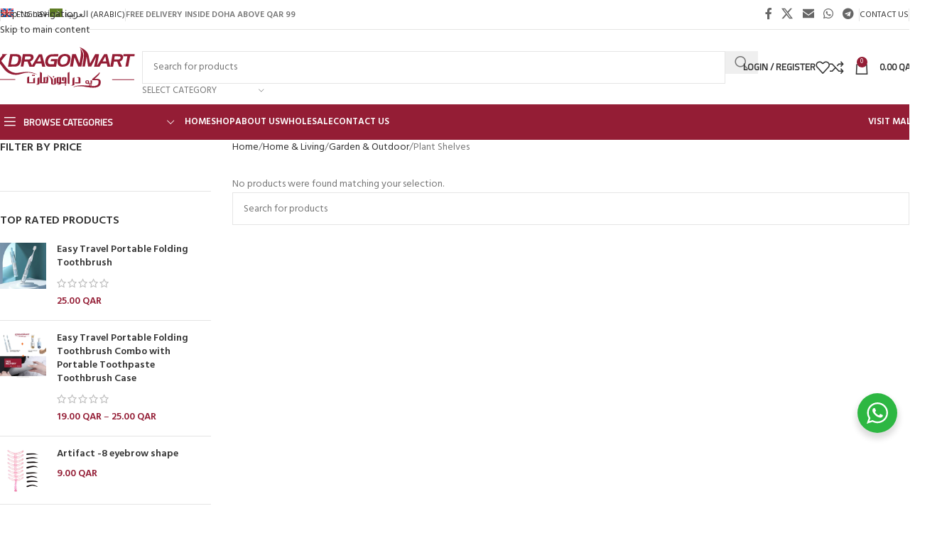

--- FILE ---
content_type: text/html; charset=UTF-8
request_url: https://www.k-dragonmart.qa/product-category/home-living/garden-outdoor/plant-shelves/
body_size: 62286
content:
<!DOCTYPE html>
<html lang="en-US" prefix="og: https://ogp.me/ns#">
<head>
	<meta charset="UTF-8">
	<link rel="profile" href="https://gmpg.org/xfn/11">
	<link rel="pingback" href="https://www.k-dragonmart.qa/xmlrpc.php">

	<script>window._wca = window._wca || [];</script>

<!-- Search Engine Optimization by Rank Math PRO - https://rankmath.com/ -->
<title>Plant Shelves - K Dragon Mart Online Shopping | K-DragonMart.QA | Online Shopping Site in Doha</title>
<meta name="robots" content="follow, noindex"/>
<meta property="og:locale" content="en_US" />
<meta property="og:type" content="article" />
<meta property="og:title" content="Plant Shelves - K Dragon Mart Online Shopping | K-DragonMart.QA | Online Shopping Site in Doha" />
<meta property="og:url" content="https://www.k-dragonmart.qa/product-category/home-living/garden-outdoor/plant-shelves/" />
<meta property="og:site_name" content="K Dragon Mart Online Shopping | K-DragonMart.QA | Online Shopping Site in Doha" />
<meta name="twitter:card" content="summary_large_image" />
<meta name="twitter:title" content="Plant Shelves - K Dragon Mart Online Shopping | K-DragonMart.QA | Online Shopping Site in Doha" />
<script type="application/ld+json" class="rank-math-schema-pro">{"@context":"https://schema.org","@graph":[{"@type":"Organization","@id":"https://www.k-dragonmart.qa/#organization","name":"Dragonmart Online Shopping | buynowchina.com | Online Shopping Site in Doha","url":"https://www.k-dragonmart.qa","logo":{"@type":"ImageObject","@id":"https://www.k-dragonmart.qa/#logo","url":"http://www.buynowchina.com/wp-content/uploads/2021/08/bnc-logo_onc-350x80-1.svg","contentUrl":"http://www.buynowchina.com/wp-content/uploads/2021/08/bnc-logo_onc-350x80-1.svg","caption":"Dragonmart Online Shopping | buynowchina.com | Online Shopping Site in Doha","inLanguage":"en-US"}},{"@type":"WebSite","@id":"https://www.k-dragonmart.qa/#website","url":"https://www.k-dragonmart.qa","name":"Dragonmart Online Shopping | buynowchina.com | Online Shopping Site in Doha","publisher":{"@id":"https://www.k-dragonmart.qa/#organization"},"inLanguage":"en-US"},{"@type":"CollectionPage","@id":"https://www.k-dragonmart.qa/product-category/home-living/garden-outdoor/plant-shelves/#webpage","url":"https://www.k-dragonmart.qa/product-category/home-living/garden-outdoor/plant-shelves/","name":"Plant Shelves - K Dragon Mart Online Shopping | K-DragonMart.QA | Online Shopping Site in Doha","isPartOf":{"@id":"https://www.k-dragonmart.qa/#website"},"inLanguage":"en-US"},{"@context":"https://schema.org/","@graph":[]}]}</script>
<!-- /Rank Math WordPress SEO plugin -->

<link rel='dns-prefetch' href='//www.googletagmanager.com' />
<link rel='dns-prefetch' href='//stats.wp.com' />
<link rel='dns-prefetch' href='//capi-automation.s3.us-east-2.amazonaws.com' />
<link rel='dns-prefetch' href='//fonts.googleapis.com' />
<link rel="alternate" type="application/rss+xml" title="K Dragon Mart Online Shopping | K-DragonMart.QA | Online Shopping Site in Doha &raquo; Feed" href="https://www.k-dragonmart.qa/feed/" />
<link rel="alternate" type="application/rss+xml" title="K Dragon Mart Online Shopping | K-DragonMart.QA | Online Shopping Site in Doha &raquo; Comments Feed" href="https://www.k-dragonmart.qa/comments/feed/" />
<link rel="alternate" type="application/rss+xml" title="K Dragon Mart Online Shopping | K-DragonMart.QA | Online Shopping Site in Doha &raquo; Plant Shelves Category Feed" href="https://www.k-dragonmart.qa/product-category/home-living/garden-outdoor/plant-shelves/feed/" />
<style id='wp-img-auto-sizes-contain-inline-css' type='text/css'>
img:is([sizes=auto i],[sizes^="auto," i]){contain-intrinsic-size:3000px 1500px}
/*# sourceURL=wp-img-auto-sizes-contain-inline-css */
</style>

<link rel='stylesheet' id='wp-block-library-css' href='https://www.k-dragonmart.qa/wp-includes/css/dist/block-library/style.min.css?ver=6.9' type='text/css' media='all' />
<style id='safe-svg-svg-icon-style-inline-css' type='text/css'>
.safe-svg-cover{text-align:center}.safe-svg-cover .safe-svg-inside{display:inline-block;max-width:100%}.safe-svg-cover svg{fill:currentColor;height:100%;max-height:100%;max-width:100%;width:100%}

/*# sourceURL=https://www.k-dragonmart.qa/wp-content/plugins/safe-svg/dist/safe-svg-block-frontend.css */
</style>
<link rel='stylesheet' id='mediaelement-css' href='https://www.k-dragonmart.qa/wp-includes/js/mediaelement/mediaelementplayer-legacy.min.css?ver=4.2.17' type='text/css' media='all' />
<link rel='stylesheet' id='wp-mediaelement-css' href='https://www.k-dragonmart.qa/wp-includes/js/mediaelement/wp-mediaelement.min.css?ver=6.9' type='text/css' media='all' />
<style id='jetpack-sharing-buttons-style-inline-css' type='text/css'>
.jetpack-sharing-buttons__services-list{display:flex;flex-direction:row;flex-wrap:wrap;gap:0;list-style-type:none;margin:5px;padding:0}.jetpack-sharing-buttons__services-list.has-small-icon-size{font-size:12px}.jetpack-sharing-buttons__services-list.has-normal-icon-size{font-size:16px}.jetpack-sharing-buttons__services-list.has-large-icon-size{font-size:24px}.jetpack-sharing-buttons__services-list.has-huge-icon-size{font-size:36px}@media print{.jetpack-sharing-buttons__services-list{display:none!important}}.editor-styles-wrapper .wp-block-jetpack-sharing-buttons{gap:0;padding-inline-start:0}ul.jetpack-sharing-buttons__services-list.has-background{padding:1.25em 2.375em}
/*# sourceURL=https://www.k-dragonmart.qa/wp-content/plugins/jetpack/_inc/blocks/sharing-buttons/view.css */
</style>
<style id='filebird-block-filebird-gallery-style-inline-css' type='text/css'>
ul.filebird-block-filebird-gallery{margin:auto!important;padding:0!important;width:100%}ul.filebird-block-filebird-gallery.layout-grid{display:grid;grid-gap:20px;align-items:stretch;grid-template-columns:repeat(var(--columns),1fr);justify-items:stretch}ul.filebird-block-filebird-gallery.layout-grid li img{border:1px solid #ccc;box-shadow:2px 2px 6px 0 rgba(0,0,0,.3);height:100%;max-width:100%;-o-object-fit:cover;object-fit:cover;width:100%}ul.filebird-block-filebird-gallery.layout-masonry{-moz-column-count:var(--columns);-moz-column-gap:var(--space);column-gap:var(--space);-moz-column-width:var(--min-width);columns:var(--min-width) var(--columns);display:block;overflow:auto}ul.filebird-block-filebird-gallery.layout-masonry li{margin-bottom:var(--space)}ul.filebird-block-filebird-gallery li{list-style:none}ul.filebird-block-filebird-gallery li figure{height:100%;margin:0;padding:0;position:relative;width:100%}ul.filebird-block-filebird-gallery li figure figcaption{background:linear-gradient(0deg,rgba(0,0,0,.7),rgba(0,0,0,.3) 70%,transparent);bottom:0;box-sizing:border-box;color:#fff;font-size:.8em;margin:0;max-height:100%;overflow:auto;padding:3em .77em .7em;position:absolute;text-align:center;width:100%;z-index:2}ul.filebird-block-filebird-gallery li figure figcaption a{color:inherit}.fb-block-hover-animation-zoomIn figure{overflow:hidden}.fb-block-hover-animation-zoomIn figure img{transform:scale(1);transition:.3s ease-in-out}.fb-block-hover-animation-zoomIn figure:hover img{transform:scale(1.3)}.fb-block-hover-animation-shine figure{overflow:hidden;position:relative}.fb-block-hover-animation-shine figure:before{background:linear-gradient(90deg,hsla(0,0%,100%,0) 0,hsla(0,0%,100%,.3));content:"";display:block;height:100%;left:-75%;position:absolute;top:0;transform:skewX(-25deg);width:50%;z-index:2}.fb-block-hover-animation-shine figure:hover:before{animation:shine .75s}@keyframes shine{to{left:125%}}.fb-block-hover-animation-opacity figure{overflow:hidden}.fb-block-hover-animation-opacity figure img{opacity:1;transition:.3s ease-in-out}.fb-block-hover-animation-opacity figure:hover img{opacity:.5}.fb-block-hover-animation-grayscale figure img{filter:grayscale(100%);transition:.3s ease-in-out}.fb-block-hover-animation-grayscale figure:hover img{filter:grayscale(0)}

/*# sourceURL=https://www.k-dragonmart.qa/wp-content/plugins/filebird-pro/blocks/filebird-gallery/build/style-index.css */
</style>
<link rel='stylesheet' id='nta-css-popup-css' href='https://www.k-dragonmart.qa/wp-content/plugins/whatsapp-for-wordpress/assets/dist/css/style.css?ver=6.9' type='text/css' media='all' />
<style id='global-styles-inline-css' type='text/css'>
:root{--wp--preset--aspect-ratio--square: 1;--wp--preset--aspect-ratio--4-3: 4/3;--wp--preset--aspect-ratio--3-4: 3/4;--wp--preset--aspect-ratio--3-2: 3/2;--wp--preset--aspect-ratio--2-3: 2/3;--wp--preset--aspect-ratio--16-9: 16/9;--wp--preset--aspect-ratio--9-16: 9/16;--wp--preset--color--black: #000000;--wp--preset--color--cyan-bluish-gray: #abb8c3;--wp--preset--color--white: #ffffff;--wp--preset--color--pale-pink: #f78da7;--wp--preset--color--vivid-red: #cf2e2e;--wp--preset--color--luminous-vivid-orange: #ff6900;--wp--preset--color--luminous-vivid-amber: #fcb900;--wp--preset--color--light-green-cyan: #7bdcb5;--wp--preset--color--vivid-green-cyan: #00d084;--wp--preset--color--pale-cyan-blue: #8ed1fc;--wp--preset--color--vivid-cyan-blue: #0693e3;--wp--preset--color--vivid-purple: #9b51e0;--wp--preset--gradient--vivid-cyan-blue-to-vivid-purple: linear-gradient(135deg,rgb(6,147,227) 0%,rgb(155,81,224) 100%);--wp--preset--gradient--light-green-cyan-to-vivid-green-cyan: linear-gradient(135deg,rgb(122,220,180) 0%,rgb(0,208,130) 100%);--wp--preset--gradient--luminous-vivid-amber-to-luminous-vivid-orange: linear-gradient(135deg,rgb(252,185,0) 0%,rgb(255,105,0) 100%);--wp--preset--gradient--luminous-vivid-orange-to-vivid-red: linear-gradient(135deg,rgb(255,105,0) 0%,rgb(207,46,46) 100%);--wp--preset--gradient--very-light-gray-to-cyan-bluish-gray: linear-gradient(135deg,rgb(238,238,238) 0%,rgb(169,184,195) 100%);--wp--preset--gradient--cool-to-warm-spectrum: linear-gradient(135deg,rgb(74,234,220) 0%,rgb(151,120,209) 20%,rgb(207,42,186) 40%,rgb(238,44,130) 60%,rgb(251,105,98) 80%,rgb(254,248,76) 100%);--wp--preset--gradient--blush-light-purple: linear-gradient(135deg,rgb(255,206,236) 0%,rgb(152,150,240) 100%);--wp--preset--gradient--blush-bordeaux: linear-gradient(135deg,rgb(254,205,165) 0%,rgb(254,45,45) 50%,rgb(107,0,62) 100%);--wp--preset--gradient--luminous-dusk: linear-gradient(135deg,rgb(255,203,112) 0%,rgb(199,81,192) 50%,rgb(65,88,208) 100%);--wp--preset--gradient--pale-ocean: linear-gradient(135deg,rgb(255,245,203) 0%,rgb(182,227,212) 50%,rgb(51,167,181) 100%);--wp--preset--gradient--electric-grass: linear-gradient(135deg,rgb(202,248,128) 0%,rgb(113,206,126) 100%);--wp--preset--gradient--midnight: linear-gradient(135deg,rgb(2,3,129) 0%,rgb(40,116,252) 100%);--wp--preset--font-size--small: 13px;--wp--preset--font-size--medium: 20px;--wp--preset--font-size--large: 36px;--wp--preset--font-size--x-large: 42px;--wp--preset--spacing--20: 0.44rem;--wp--preset--spacing--30: 0.67rem;--wp--preset--spacing--40: 1rem;--wp--preset--spacing--50: 1.5rem;--wp--preset--spacing--60: 2.25rem;--wp--preset--spacing--70: 3.38rem;--wp--preset--spacing--80: 5.06rem;--wp--preset--shadow--natural: 6px 6px 9px rgba(0, 0, 0, 0.2);--wp--preset--shadow--deep: 12px 12px 50px rgba(0, 0, 0, 0.4);--wp--preset--shadow--sharp: 6px 6px 0px rgba(0, 0, 0, 0.2);--wp--preset--shadow--outlined: 6px 6px 0px -3px rgb(255, 255, 255), 6px 6px rgb(0, 0, 0);--wp--preset--shadow--crisp: 6px 6px 0px rgb(0, 0, 0);}:where(body) { margin: 0; }.wp-site-blocks > .alignleft { float: left; margin-right: 2em; }.wp-site-blocks > .alignright { float: right; margin-left: 2em; }.wp-site-blocks > .aligncenter { justify-content: center; margin-left: auto; margin-right: auto; }:where(.is-layout-flex){gap: 0.5em;}:where(.is-layout-grid){gap: 0.5em;}.is-layout-flow > .alignleft{float: left;margin-inline-start: 0;margin-inline-end: 2em;}.is-layout-flow > .alignright{float: right;margin-inline-start: 2em;margin-inline-end: 0;}.is-layout-flow > .aligncenter{margin-left: auto !important;margin-right: auto !important;}.is-layout-constrained > .alignleft{float: left;margin-inline-start: 0;margin-inline-end: 2em;}.is-layout-constrained > .alignright{float: right;margin-inline-start: 2em;margin-inline-end: 0;}.is-layout-constrained > .aligncenter{margin-left: auto !important;margin-right: auto !important;}.is-layout-constrained > :where(:not(.alignleft):not(.alignright):not(.alignfull)){margin-left: auto !important;margin-right: auto !important;}body .is-layout-flex{display: flex;}.is-layout-flex{flex-wrap: wrap;align-items: center;}.is-layout-flex > :is(*, div){margin: 0;}body .is-layout-grid{display: grid;}.is-layout-grid > :is(*, div){margin: 0;}body{padding-top: 0px;padding-right: 0px;padding-bottom: 0px;padding-left: 0px;}a:where(:not(.wp-element-button)){text-decoration: none;}:root :where(.wp-element-button, .wp-block-button__link){background-color: #32373c;border-width: 0;color: #fff;font-family: inherit;font-size: inherit;font-style: inherit;font-weight: inherit;letter-spacing: inherit;line-height: inherit;padding-top: calc(0.667em + 2px);padding-right: calc(1.333em + 2px);padding-bottom: calc(0.667em + 2px);padding-left: calc(1.333em + 2px);text-decoration: none;text-transform: inherit;}.has-black-color{color: var(--wp--preset--color--black) !important;}.has-cyan-bluish-gray-color{color: var(--wp--preset--color--cyan-bluish-gray) !important;}.has-white-color{color: var(--wp--preset--color--white) !important;}.has-pale-pink-color{color: var(--wp--preset--color--pale-pink) !important;}.has-vivid-red-color{color: var(--wp--preset--color--vivid-red) !important;}.has-luminous-vivid-orange-color{color: var(--wp--preset--color--luminous-vivid-orange) !important;}.has-luminous-vivid-amber-color{color: var(--wp--preset--color--luminous-vivid-amber) !important;}.has-light-green-cyan-color{color: var(--wp--preset--color--light-green-cyan) !important;}.has-vivid-green-cyan-color{color: var(--wp--preset--color--vivid-green-cyan) !important;}.has-pale-cyan-blue-color{color: var(--wp--preset--color--pale-cyan-blue) !important;}.has-vivid-cyan-blue-color{color: var(--wp--preset--color--vivid-cyan-blue) !important;}.has-vivid-purple-color{color: var(--wp--preset--color--vivid-purple) !important;}.has-black-background-color{background-color: var(--wp--preset--color--black) !important;}.has-cyan-bluish-gray-background-color{background-color: var(--wp--preset--color--cyan-bluish-gray) !important;}.has-white-background-color{background-color: var(--wp--preset--color--white) !important;}.has-pale-pink-background-color{background-color: var(--wp--preset--color--pale-pink) !important;}.has-vivid-red-background-color{background-color: var(--wp--preset--color--vivid-red) !important;}.has-luminous-vivid-orange-background-color{background-color: var(--wp--preset--color--luminous-vivid-orange) !important;}.has-luminous-vivid-amber-background-color{background-color: var(--wp--preset--color--luminous-vivid-amber) !important;}.has-light-green-cyan-background-color{background-color: var(--wp--preset--color--light-green-cyan) !important;}.has-vivid-green-cyan-background-color{background-color: var(--wp--preset--color--vivid-green-cyan) !important;}.has-pale-cyan-blue-background-color{background-color: var(--wp--preset--color--pale-cyan-blue) !important;}.has-vivid-cyan-blue-background-color{background-color: var(--wp--preset--color--vivid-cyan-blue) !important;}.has-vivid-purple-background-color{background-color: var(--wp--preset--color--vivid-purple) !important;}.has-black-border-color{border-color: var(--wp--preset--color--black) !important;}.has-cyan-bluish-gray-border-color{border-color: var(--wp--preset--color--cyan-bluish-gray) !important;}.has-white-border-color{border-color: var(--wp--preset--color--white) !important;}.has-pale-pink-border-color{border-color: var(--wp--preset--color--pale-pink) !important;}.has-vivid-red-border-color{border-color: var(--wp--preset--color--vivid-red) !important;}.has-luminous-vivid-orange-border-color{border-color: var(--wp--preset--color--luminous-vivid-orange) !important;}.has-luminous-vivid-amber-border-color{border-color: var(--wp--preset--color--luminous-vivid-amber) !important;}.has-light-green-cyan-border-color{border-color: var(--wp--preset--color--light-green-cyan) !important;}.has-vivid-green-cyan-border-color{border-color: var(--wp--preset--color--vivid-green-cyan) !important;}.has-pale-cyan-blue-border-color{border-color: var(--wp--preset--color--pale-cyan-blue) !important;}.has-vivid-cyan-blue-border-color{border-color: var(--wp--preset--color--vivid-cyan-blue) !important;}.has-vivid-purple-border-color{border-color: var(--wp--preset--color--vivid-purple) !important;}.has-vivid-cyan-blue-to-vivid-purple-gradient-background{background: var(--wp--preset--gradient--vivid-cyan-blue-to-vivid-purple) !important;}.has-light-green-cyan-to-vivid-green-cyan-gradient-background{background: var(--wp--preset--gradient--light-green-cyan-to-vivid-green-cyan) !important;}.has-luminous-vivid-amber-to-luminous-vivid-orange-gradient-background{background: var(--wp--preset--gradient--luminous-vivid-amber-to-luminous-vivid-orange) !important;}.has-luminous-vivid-orange-to-vivid-red-gradient-background{background: var(--wp--preset--gradient--luminous-vivid-orange-to-vivid-red) !important;}.has-very-light-gray-to-cyan-bluish-gray-gradient-background{background: var(--wp--preset--gradient--very-light-gray-to-cyan-bluish-gray) !important;}.has-cool-to-warm-spectrum-gradient-background{background: var(--wp--preset--gradient--cool-to-warm-spectrum) !important;}.has-blush-light-purple-gradient-background{background: var(--wp--preset--gradient--blush-light-purple) !important;}.has-blush-bordeaux-gradient-background{background: var(--wp--preset--gradient--blush-bordeaux) !important;}.has-luminous-dusk-gradient-background{background: var(--wp--preset--gradient--luminous-dusk) !important;}.has-pale-ocean-gradient-background{background: var(--wp--preset--gradient--pale-ocean) !important;}.has-electric-grass-gradient-background{background: var(--wp--preset--gradient--electric-grass) !important;}.has-midnight-gradient-background{background: var(--wp--preset--gradient--midnight) !important;}.has-small-font-size{font-size: var(--wp--preset--font-size--small) !important;}.has-medium-font-size{font-size: var(--wp--preset--font-size--medium) !important;}.has-large-font-size{font-size: var(--wp--preset--font-size--large) !important;}.has-x-large-font-size{font-size: var(--wp--preset--font-size--x-large) !important;}
:where(.wp-block-post-template.is-layout-flex){gap: 1.25em;}:where(.wp-block-post-template.is-layout-grid){gap: 1.25em;}
:where(.wp-block-term-template.is-layout-flex){gap: 1.25em;}:where(.wp-block-term-template.is-layout-grid){gap: 1.25em;}
:where(.wp-block-columns.is-layout-flex){gap: 2em;}:where(.wp-block-columns.is-layout-grid){gap: 2em;}
:root :where(.wp-block-pullquote){font-size: 1.5em;line-height: 1.6;}
/*# sourceURL=global-styles-inline-css */
</style>
<style id='woocommerce-inline-inline-css' type='text/css'>
.woocommerce form .form-row .required { visibility: visible; }
/*# sourceURL=woocommerce-inline-inline-css */
</style>
<link rel='stylesheet' id='wpml-legacy-horizontal-list-0-css' href='https://www.k-dragonmart.qa/wp-content/plugins/sitepress-multilingual-cms/templates/language-switchers/legacy-list-horizontal/style.min.css?ver=1' type='text/css' media='all' />
<link rel='stylesheet' id='wpml-menu-item-0-css' href='https://www.k-dragonmart.qa/wp-content/plugins/sitepress-multilingual-cms/templates/language-switchers/menu-item/style.min.css?ver=1' type='text/css' media='all' />
<link rel='stylesheet' id='cms-navigation-style-base-css' href='https://www.k-dragonmart.qa/wp-content/plugins/wpml-cms-nav/res/css/cms-navigation-base.css?ver=1.5.6' type='text/css' media='screen' />
<link rel='stylesheet' id='cms-navigation-style-css' href='https://www.k-dragonmart.qa/wp-content/plugins/wpml-cms-nav/res/css/cms-navigation.css?ver=1.5.6' type='text/css' media='screen' />
<link rel='stylesheet' id='elementor-icons-css' href='https://www.k-dragonmart.qa/wp-content/plugins/elementor/assets/lib/eicons/css/elementor-icons.min.css?ver=5.45.0' type='text/css' media='all' />
<link rel='stylesheet' id='elementor-frontend-css' href='https://www.k-dragonmart.qa/wp-content/plugins/elementor/assets/css/frontend.min.css?ver=3.34.1' type='text/css' media='all' />
<link rel='stylesheet' id='elementor-post-30494-css' href='https://www.k-dragonmart.qa/wp-content/uploads/elementor/css/post-30494.css?ver=1768634412' type='text/css' media='all' />
<link rel='stylesheet' id='filebird-elementor-frontend-css' href='https://www.k-dragonmart.qa/wp-content/plugins/filebird-pro/includes/PageBuilders/Elementor/assets/css/frontend.css?ver=6.5.1' type='text/css' media='all' />
<link rel='stylesheet' id='jet-elements-css' href='https://www.k-dragonmart.qa/wp-content/plugins/jet-elements/assets/css/jet-elements.css?ver=2.7.12.1' type='text/css' media='all' />
<link rel='stylesheet' id='wd-style-base-css' href='https://www.k-dragonmart.qa/wp-content/themes/kdragonmart/css/parts/base.min.css?ver=8.3.7' type='text/css' media='all' />
<link rel='stylesheet' id='wd-helpers-wpb-elem-css' href='https://www.k-dragonmart.qa/wp-content/themes/kdragonmart/css/parts/helpers-wpb-elem.min.css?ver=8.3.7' type='text/css' media='all' />
<link rel='stylesheet' id='wd-wpml-css' href='https://www.k-dragonmart.qa/wp-content/themes/kdragonmart/css/parts/int-wpml.min.css?ver=8.3.7' type='text/css' media='all' />
<link rel='stylesheet' id='wd-int-wpml-curr-switch-css' href='https://www.k-dragonmart.qa/wp-content/themes/kdragonmart/css/parts/int-wpml-curr-switch.min.css?ver=8.3.7' type='text/css' media='all' />
<link rel='stylesheet' id='wd-elementor-base-css' href='https://www.k-dragonmart.qa/wp-content/themes/kdragonmart/css/parts/int-elem-base.min.css?ver=8.3.7' type='text/css' media='all' />
<link rel='stylesheet' id='wd-elementor-pro-base-css' href='https://www.k-dragonmart.qa/wp-content/themes/kdragonmart/css/parts/int-elementor-pro.min.css?ver=8.3.7' type='text/css' media='all' />
<link rel='stylesheet' id='wd-woocommerce-base-css' href='https://www.k-dragonmart.qa/wp-content/themes/kdragonmart/css/parts/woocommerce-base.min.css?ver=8.3.7' type='text/css' media='all' />
<link rel='stylesheet' id='wd-mod-star-rating-css' href='https://www.k-dragonmart.qa/wp-content/themes/kdragonmart/css/parts/mod-star-rating.min.css?ver=8.3.7' type='text/css' media='all' />
<link rel='stylesheet' id='wd-woocommerce-block-notices-css' href='https://www.k-dragonmart.qa/wp-content/themes/kdragonmart/css/parts/woo-mod-block-notices.min.css?ver=8.3.7' type='text/css' media='all' />
<link rel='stylesheet' id='wd-woo-opt-free-progress-bar-css' href='https://www.k-dragonmart.qa/wp-content/themes/kdragonmart/css/parts/woo-opt-free-progress-bar.min.css?ver=8.3.7' type='text/css' media='all' />
<link rel='stylesheet' id='wd-woo-mod-progress-bar-css' href='https://www.k-dragonmart.qa/wp-content/themes/kdragonmart/css/parts/woo-mod-progress-bar.min.css?ver=8.3.7' type='text/css' media='all' />
<link rel='stylesheet' id='wd-widget-active-filters-css' href='https://www.k-dragonmart.qa/wp-content/themes/kdragonmart/css/parts/woo-widget-active-filters.min.css?ver=8.3.7' type='text/css' media='all' />
<link rel='stylesheet' id='wd-woo-shop-predefined-css' href='https://www.k-dragonmart.qa/wp-content/themes/kdragonmart/css/parts/woo-shop-predefined.min.css?ver=8.3.7' type='text/css' media='all' />
<link rel='stylesheet' id='wd-shop-title-categories-css' href='https://www.k-dragonmart.qa/wp-content/themes/kdragonmart/css/parts/woo-categories-loop-nav.min.css?ver=8.3.7' type='text/css' media='all' />
<link rel='stylesheet' id='wd-woo-categories-loop-nav-mobile-accordion-css' href='https://www.k-dragonmart.qa/wp-content/themes/kdragonmart/css/parts/woo-categories-loop-nav-mobile-accordion.min.css?ver=8.3.7' type='text/css' media='all' />
<link rel='stylesheet' id='wd-woo-shop-el-products-per-page-css' href='https://www.k-dragonmart.qa/wp-content/themes/kdragonmart/css/parts/woo-shop-el-products-per-page.min.css?ver=8.3.7' type='text/css' media='all' />
<link rel='stylesheet' id='wd-woo-shop-page-title-css' href='https://www.k-dragonmart.qa/wp-content/themes/kdragonmart/css/parts/woo-shop-page-title.min.css?ver=8.3.7' type='text/css' media='all' />
<link rel='stylesheet' id='wd-woo-mod-shop-loop-head-css' href='https://www.k-dragonmart.qa/wp-content/themes/kdragonmart/css/parts/woo-mod-shop-loop-head.min.css?ver=8.3.7' type='text/css' media='all' />
<link rel='stylesheet' id='wd-woo-shop-el-order-by-css' href='https://www.k-dragonmart.qa/wp-content/themes/kdragonmart/css/parts/woo-shop-el-order-by.min.css?ver=8.3.7' type='text/css' media='all' />
<link rel='stylesheet' id='wd-woo-shop-el-products-view-css' href='https://www.k-dragonmart.qa/wp-content/themes/kdragonmart/css/parts/woo-shop-el-products-view.min.css?ver=8.3.7' type='text/css' media='all' />
<link rel='stylesheet' id='wd-wp-blocks-css' href='https://www.k-dragonmart.qa/wp-content/themes/kdragonmart/css/parts/wp-blocks.min.css?ver=8.3.7' type='text/css' media='all' />
<link rel='stylesheet' id='wd-header-base-css' href='https://www.k-dragonmart.qa/wp-content/themes/kdragonmart/css/parts/header-base.min.css?ver=8.3.7' type='text/css' media='all' />
<link rel='stylesheet' id='wd-mod-tools-css' href='https://www.k-dragonmart.qa/wp-content/themes/kdragonmart/css/parts/mod-tools.min.css?ver=8.3.7' type='text/css' media='all' />
<link rel='stylesheet' id='wd-header-elements-base-css' href='https://www.k-dragonmart.qa/wp-content/themes/kdragonmart/css/parts/header-el-base.min.css?ver=8.3.7' type='text/css' media='all' />
<link rel='stylesheet' id='wd-social-icons-css' href='https://www.k-dragonmart.qa/wp-content/themes/kdragonmart/css/parts/el-social-icons.min.css?ver=8.3.7' type='text/css' media='all' />
<link rel='stylesheet' id='wd-header-search-css' href='https://www.k-dragonmart.qa/wp-content/themes/kdragonmart/css/parts/header-el-search.min.css?ver=8.3.7' type='text/css' media='all' />
<link rel='stylesheet' id='wd-header-search-form-css' href='https://www.k-dragonmart.qa/wp-content/themes/kdragonmart/css/parts/header-el-search-form.min.css?ver=8.3.7' type='text/css' media='all' />
<link rel='stylesheet' id='wd-wd-search-form-css' href='https://www.k-dragonmart.qa/wp-content/themes/kdragonmart/css/parts/wd-search-form.min.css?ver=8.3.7' type='text/css' media='all' />
<link rel='stylesheet' id='wd-wd-search-results-css' href='https://www.k-dragonmart.qa/wp-content/themes/kdragonmart/css/parts/wd-search-results.min.css?ver=8.3.7' type='text/css' media='all' />
<link rel='stylesheet' id='wd-wd-search-dropdown-css' href='https://www.k-dragonmart.qa/wp-content/themes/kdragonmart/css/parts/wd-search-dropdown.min.css?ver=8.3.7' type='text/css' media='all' />
<link rel='stylesheet' id='wd-wd-search-cat-css' href='https://www.k-dragonmart.qa/wp-content/themes/kdragonmart/css/parts/wd-search-cat.min.css?ver=8.3.7' type='text/css' media='all' />
<link rel='stylesheet' id='wd-woo-mod-login-form-css' href='https://www.k-dragonmart.qa/wp-content/themes/kdragonmart/css/parts/woo-mod-login-form.min.css?ver=8.3.7' type='text/css' media='all' />
<link rel='stylesheet' id='wd-header-my-account-css' href='https://www.k-dragonmart.qa/wp-content/themes/kdragonmart/css/parts/header-el-my-account.min.css?ver=8.3.7' type='text/css' media='all' />
<link rel='stylesheet' id='wd-header-cart-side-css' href='https://www.k-dragonmart.qa/wp-content/themes/kdragonmart/css/parts/header-el-cart-side.min.css?ver=8.3.7' type='text/css' media='all' />
<link rel='stylesheet' id='wd-header-cart-css' href='https://www.k-dragonmart.qa/wp-content/themes/kdragonmart/css/parts/header-el-cart.min.css?ver=8.3.7' type='text/css' media='all' />
<link rel='stylesheet' id='wd-widget-shopping-cart-css' href='https://www.k-dragonmart.qa/wp-content/themes/kdragonmart/css/parts/woo-widget-shopping-cart.min.css?ver=8.3.7' type='text/css' media='all' />
<link rel='stylesheet' id='wd-widget-product-list-css' href='https://www.k-dragonmart.qa/wp-content/themes/kdragonmart/css/parts/woo-widget-product-list.min.css?ver=8.3.7' type='text/css' media='all' />
<link rel='stylesheet' id='wd-header-mobile-nav-dropdown-css' href='https://www.k-dragonmart.qa/wp-content/themes/kdragonmart/css/parts/header-el-mobile-nav-dropdown.min.css?ver=8.3.7' type='text/css' media='all' />
<link rel='stylesheet' id='wd-header-categories-nav-css' href='https://www.k-dragonmart.qa/wp-content/themes/kdragonmart/css/parts/header-el-category-nav.min.css?ver=8.3.7' type='text/css' media='all' />
<link rel='stylesheet' id='wd-mod-nav-vertical-css' href='https://www.k-dragonmart.qa/wp-content/themes/kdragonmart/css/parts/mod-nav-vertical.min.css?ver=8.3.7' type='text/css' media='all' />
<link rel='stylesheet' id='wd-mod-nav-vertical-design-default-css' href='https://www.k-dragonmart.qa/wp-content/themes/kdragonmart/css/parts/mod-nav-vertical-design-default.min.css?ver=8.3.7' type='text/css' media='all' />
<link rel='stylesheet' id='wd-off-canvas-sidebar-css' href='https://www.k-dragonmart.qa/wp-content/themes/kdragonmart/css/parts/opt-off-canvas-sidebar.min.css?ver=8.3.7' type='text/css' media='all' />
<link rel='stylesheet' id='wd-widget-price-filter-css' href='https://www.k-dragonmart.qa/wp-content/themes/kdragonmart/css/parts/woo-widget-price-filter.min.css?ver=8.3.7' type='text/css' media='all' />
<link rel='stylesheet' id='wd-shop-filter-area-css' href='https://www.k-dragonmart.qa/wp-content/themes/kdragonmart/css/parts/woo-shop-el-filters-area.min.css?ver=8.3.7' type='text/css' media='all' />
<link rel='stylesheet' id='wd-widget-collapse-css' href='https://www.k-dragonmart.qa/wp-content/themes/kdragonmart/css/parts/opt-widget-collapse.min.css?ver=8.3.7' type='text/css' media='all' />
<link rel='stylesheet' id='wd-footer-base-css' href='https://www.k-dragonmart.qa/wp-content/themes/kdragonmart/css/parts/footer-base.min.css?ver=8.3.7' type='text/css' media='all' />
<link rel='stylesheet' id='wd-info-box-css' href='https://www.k-dragonmart.qa/wp-content/themes/kdragonmart/css/parts/el-info-box.min.css?ver=8.3.7' type='text/css' media='all' />
<link rel='stylesheet' id='wd-mod-nav-menu-label-css' href='https://www.k-dragonmart.qa/wp-content/themes/kdragonmart/css/parts/mod-nav-menu-label.min.css?ver=8.3.7' type='text/css' media='all' />
<link rel='stylesheet' id='wd-text-block-css' href='https://www.k-dragonmart.qa/wp-content/themes/kdragonmart/css/parts/el-text-block.min.css?ver=8.3.7' type='text/css' media='all' />
<link rel='stylesheet' id='wd-social-icons-styles-css' href='https://www.k-dragonmart.qa/wp-content/themes/kdragonmart/css/parts/el-social-styles.min.css?ver=8.3.7' type='text/css' media='all' />
<link rel='stylesheet' id='wd-mc4wp-css' href='https://www.k-dragonmart.qa/wp-content/themes/kdragonmart/css/parts/int-mc4wp.min.css?ver=8.3.7' type='text/css' media='all' />
<link rel='stylesheet' id='wd-scroll-top-css' href='https://www.k-dragonmart.qa/wp-content/themes/kdragonmart/css/parts/opt-scrolltotop.min.css?ver=8.3.7' type='text/css' media='all' />
<link rel='stylesheet' id='wd-header-my-account-sidebar-css' href='https://www.k-dragonmart.qa/wp-content/themes/kdragonmart/css/parts/header-el-my-account-sidebar.min.css?ver=8.3.7' type='text/css' media='all' />
<link rel='stylesheet' id='wd-bottom-toolbar-css' href='https://www.k-dragonmart.qa/wp-content/themes/kdragonmart/css/parts/opt-bottom-toolbar.min.css?ver=8.3.7' type='text/css' media='all' />
<link rel='stylesheet' id='wd-shop-off-canvas-sidebar-css' href='https://www.k-dragonmart.qa/wp-content/themes/kdragonmart/css/parts/opt-shop-off-canvas-sidebar.min.css?ver=8.3.7' type='text/css' media='all' />
<link rel='stylesheet' id='wd-mod-sticky-sidebar-opener-css' href='https://www.k-dragonmart.qa/wp-content/themes/kdragonmart/css/parts/mod-sticky-sidebar-opener.min.css?ver=8.3.7' type='text/css' media='all' />
<link rel='stylesheet' id='xts-google-fonts-css' href='https://fonts.googleapis.com/css?family=Hind%3A400%2C600%7CRaleway%3A400%2C600&#038;ver=8.3.7' type='text/css' media='all' />
<link rel='stylesheet' id='elementor-gf-local-roboto-css' href='https://www.k-dragonmart.qa/wp-content/uploads/elementor/google-fonts/css/roboto.css?ver=1744007606' type='text/css' media='all' />
<link rel='stylesheet' id='elementor-gf-local-robotoslab-css' href='https://www.k-dragonmart.qa/wp-content/uploads/elementor/google-fonts/css/robotoslab.css?ver=1744007610' type='text/css' media='all' />
<script type="text/javascript" id="woocommerce-google-analytics-integration-gtag-js-after">
/* <![CDATA[ */
/* Google Analytics for WooCommerce (gtag.js) */
					window.dataLayer = window.dataLayer || [];
					function gtag(){dataLayer.push(arguments);}
					// Set up default consent state.
					for ( const mode of [{"analytics_storage":"denied","ad_storage":"denied","ad_user_data":"denied","ad_personalization":"denied","region":["AT","BE","BG","HR","CY","CZ","DK","EE","FI","FR","DE","GR","HU","IS","IE","IT","LV","LI","LT","LU","MT","NL","NO","PL","PT","RO","SK","SI","ES","SE","GB","CH"]}] || [] ) {
						gtag( "consent", "default", { "wait_for_update": 500, ...mode } );
					}
					gtag("js", new Date());
					gtag("set", "developer_id.dOGY3NW", true);
					gtag("config", "G-SEQJESTQKN", {"track_404":true,"allow_google_signals":true,"logged_in":false,"linker":{"domains":[],"allow_incoming":false},"custom_map":{"dimension1":"logged_in"}});
//# sourceURL=woocommerce-google-analytics-integration-gtag-js-after
/* ]]> */
</script>
<script type="text/javascript" id="wpml-cookie-js-extra">
/* <![CDATA[ */
var wpml_cookies = {"wp-wpml_current_language":{"value":"en","expires":1,"path":"/"}};
var wpml_cookies = {"wp-wpml_current_language":{"value":"en","expires":1,"path":"/"}};
//# sourceURL=wpml-cookie-js-extra
/* ]]> */
</script>
<script type="text/javascript" src="https://www.k-dragonmart.qa/wp-content/plugins/sitepress-multilingual-cms/res/js/cookies/language-cookie.js?ver=486900" id="wpml-cookie-js" defer="defer" data-wp-strategy="defer"></script>
<script type="text/javascript" src="https://www.k-dragonmart.qa/wp-includes/js/jquery/jquery.min.js?ver=3.7.1" id="jquery-core-js"></script>
<script type="text/javascript" src="https://www.k-dragonmart.qa/wp-includes/js/jquery/jquery-migrate.min.js?ver=3.4.1" id="jquery-migrate-js"></script>
<script type="text/javascript" src="https://www.k-dragonmart.qa/wp-content/plugins/woocommerce/assets/js/jquery-blockui/jquery.blockUI.min.js?ver=2.7.0-wc.10.4.3" id="wc-jquery-blockui-js" defer="defer" data-wp-strategy="defer"></script>
<script type="text/javascript" id="wc-add-to-cart-js-extra">
/* <![CDATA[ */
var wc_add_to_cart_params = {"ajax_url":"/wp-admin/admin-ajax.php","wc_ajax_url":"/?wc-ajax=%%endpoint%%","i18n_view_cart":"View cart","cart_url":"https://www.k-dragonmart.qa/cart/","is_cart":"","cart_redirect_after_add":"no"};
//# sourceURL=wc-add-to-cart-js-extra
/* ]]> */
</script>
<script type="text/javascript" src="https://www.k-dragonmart.qa/wp-content/plugins/woocommerce/assets/js/frontend/add-to-cart.min.js?ver=10.4.3" id="wc-add-to-cart-js" defer="defer" data-wp-strategy="defer"></script>
<script type="text/javascript" src="https://www.k-dragonmart.qa/wp-content/plugins/woocommerce/assets/js/js-cookie/js.cookie.min.js?ver=2.1.4-wc.10.4.3" id="wc-js-cookie-js" defer="defer" data-wp-strategy="defer"></script>
<script type="text/javascript" id="woocommerce-js-extra">
/* <![CDATA[ */
var woocommerce_params = {"ajax_url":"/wp-admin/admin-ajax.php","wc_ajax_url":"/?wc-ajax=%%endpoint%%","i18n_password_show":"Show password","i18n_password_hide":"Hide password"};
//# sourceURL=woocommerce-js-extra
/* ]]> */
</script>
<script type="text/javascript" src="https://www.k-dragonmart.qa/wp-content/plugins/woocommerce/assets/js/frontend/woocommerce.min.js?ver=10.4.3" id="woocommerce-js" defer="defer" data-wp-strategy="defer"></script>
<script type="text/javascript" src="https://stats.wp.com/s-202603.js" id="woocommerce-analytics-js" defer="defer" data-wp-strategy="defer"></script>
<script type="text/javascript" src="https://www.k-dragonmart.qa/wp-content/themes/kdragonmart/js/libs/device.min.js?ver=8.3.7" id="wd-device-library-js"></script>
<script type="text/javascript" src="https://www.k-dragonmart.qa/wp-content/themes/kdragonmart/js/scripts/global/scrollBar.min.js?ver=8.3.7" id="wd-scrollbar-js"></script>
<link rel="https://api.w.org/" href="https://www.k-dragonmart.qa/wp-json/" /><link rel="alternate" title="JSON" type="application/json" href="https://www.k-dragonmart.qa/wp-json/wp/v2/product_cat/2442" /><link rel="EditURI" type="application/rsd+xml" title="RSD" href="https://www.k-dragonmart.qa/xmlrpc.php?rsd" />
<meta name="generator" content="WordPress 6.9" />
<meta name="generator" content="WPML ver:4.8.6 stt:5,1;" />
	<style>img#wpstats{display:none}</style>
							<meta name="viewport" content="width=device-width, initial-scale=1.0, maximum-scale=1.0, user-scalable=no">
										<noscript><style>.woocommerce-product-gallery{ opacity: 1 !important; }</style></noscript>
	<meta name="generator" content="Elementor 3.34.1; features: additional_custom_breakpoints; settings: css_print_method-external, google_font-enabled, font_display-auto">
<script>
		!function (w, d, t) {
		  w.TiktokAnalyticsObject=t;var ttq=w[t]=w[t]||[];ttq.methods=["page","track","identify","instances","debug","on","off","once","ready","alias","group","enableCookie","disableCookie"],ttq.setAndDefer=function(t,e){t[e]=function(){t.push([e].concat(Array.prototype.slice.call(arguments,0)))}};for(var i=0;i<ttq.methods.length;i++)ttq.setAndDefer(ttq,ttq.methods[i]);ttq.instance=function(t){for(var e=ttq._i[t]||[],n=0;n<ttq.methods.length;n++
)ttq.setAndDefer(e,ttq.methods[n]);return e},ttq.load=function(e,n){var i="https://analytics.tiktok.com/i18n/pixel/events.js";ttq._i=ttq._i||{},ttq._i[e]=[],ttq._i[e]._u=i,ttq._t=ttq._t||{},ttq._t[e]=+new Date,ttq._o=ttq._o||{},ttq._o[e]=n||{};n=document.createElement("script");n.type="text/javascript",n.async=!0,n.src=i+"?sdkid="+e+"&lib="+t;e=document.getElementsByTagName("script")[0];e.parentNode.insertBefore(n,e)};
		
		  ttq.load('CL5L5GRC77U0805T2RD0');
		  ttq.page();
		}(window, document, 'ttq');
	</script>

<!-- Meta Pixel Code -->
<script>
!function(f,b,e,v,n,t,s)
{if(f.fbq)return;n=f.fbq=function(){n.callMethod?
n.callMethod.apply(n,arguments):n.queue.push(arguments)};
if(!f._fbq)f._fbq=n;n.push=n;n.loaded=!0;n.version='2.0';
n.queue=[];t=b.createElement(e);t.async=!0;
t.src=v;s=b.getElementsByTagName(e)[0];
s.parentNode.insertBefore(t,s)}(window, document,'script',
'https://connect.facebook.net/en_US/fbevents.js');
fbq('init', '1106252510345643');
fbq('track', 'PageView');
</script>
<noscript><img height="1" width="1" style="display:none"
src="https://www.facebook.com/tr?id=1106252510345643&ev=PageView&noscript=1"
/></noscript>
<!-- End Meta Pixel Code -->
<meta name="facebook-domain-verification" content="6dxc8r6aklxdny38ipbxk76vh55idp" />
<!-- Google Tag Manager -->
<script>(function(w,d,s,l,i){w[l]=w[l]||[];w[l].push({'gtm.start':
new Date().getTime(),event:'gtm.js'});var f=d.getElementsByTagName(s)[0],
j=d.createElement(s),dl=l!='dataLayer'?'&l='+l:'';j.async=true;j.src=
'https://www.googletagmanager.com/gtm.js?id='+i+dl;f.parentNode.insertBefore(j,f);
})(window,document,'script','dataLayer','GTM-WHK3FHSH');</script>
<!-- End Google Tag Manager -->
<!-- Meta Pixel Code -->
<script>
!function(f,b,e,v,n,t,s)
{if(f.fbq)return;n=f.fbq=function(){n.callMethod?
n.callMethod.apply(n,arguments):n.queue.push(arguments)};
if(!f._fbq)f._fbq=n;n.push=n;n.loaded=!0;n.version='2.0';
n.queue=[];t=b.createElement(e);t.async=!0;
t.src=v;s=b.getElementsByTagName(e)[0];
s.parentNode.insertBefore(t,s)}(window, document,'script',
'https://connect.facebook.net/en_US/fbevents.js');
fbq('init', '1093067501765716');
fbq('track', 'PageView');
</script>
<noscript><img height="1" width="1" style="display:none"
src="https://www.facebook.com/tr?id=1093067501765716&ev=PageView&noscript=1"
/></noscript>
<!-- End Meta Pixel Code -->

<!-- Meta Pixel Code for 2nd account -->
<script>
!function(f,b,e,v,n,t,s)
{if(f.fbq)return;n=f.fbq=function(){n.callMethod?
n.callMethod.apply(n,arguments):n.queue.push(arguments)};
if(!f._fbq)f._fbq=n;n.push=n;n.loaded=!0;n.version='2.0';
n.queue=[];t=b.createElement(e);t.async=!0;
t.src=v;s=b.getElementsByTagName(e)[0];
s.parentNode.insertBefore(t,s)}(window, document,'script',
'https://connect.facebook.net/en_US/fbevents.js');
fbq('init', '1315421133116646');
fbq('track', 'PageView');
</script>
<noscript><img height="1" width="1" style="display:none"
src="https://www.facebook.com/tr?id=1315421133116646&ev=PageView&noscript=1"
/></noscript>
<!-- End Meta Pixel Code -->
			<script  type="text/javascript">
				!function(f,b,e,v,n,t,s){if(f.fbq)return;n=f.fbq=function(){n.callMethod?
					n.callMethod.apply(n,arguments):n.queue.push(arguments)};if(!f._fbq)f._fbq=n;
					n.push=n;n.loaded=!0;n.version='2.0';n.queue=[];t=b.createElement(e);t.async=!0;
					t.src=v;s=b.getElementsByTagName(e)[0];s.parentNode.insertBefore(t,s)}(window,
					document,'script','https://connect.facebook.net/en_US/fbevents.js');
			</script>
			<!-- WooCommerce Facebook Integration Begin -->
			<script  type="text/javascript">

				fbq('init', '1106252510345643', {}, {
    "agent": "woocommerce_0-10.4.3-3.5.15"
});

				document.addEventListener( 'DOMContentLoaded', function() {
					// Insert placeholder for events injected when a product is added to the cart through AJAX.
					document.body.insertAdjacentHTML( 'beforeend', '<div class=\"wc-facebook-pixel-event-placeholder\"></div>' );
				}, false );

			</script>
			<!-- WooCommerce Facebook Integration End -->
						<style>
				.e-con.e-parent:nth-of-type(n+4):not(.e-lazyloaded):not(.e-no-lazyload),
				.e-con.e-parent:nth-of-type(n+4):not(.e-lazyloaded):not(.e-no-lazyload) * {
					background-image: none !important;
				}
				@media screen and (max-height: 1024px) {
					.e-con.e-parent:nth-of-type(n+3):not(.e-lazyloaded):not(.e-no-lazyload),
					.e-con.e-parent:nth-of-type(n+3):not(.e-lazyloaded):not(.e-no-lazyload) * {
						background-image: none !important;
					}
				}
				@media screen and (max-height: 640px) {
					.e-con.e-parent:nth-of-type(n+2):not(.e-lazyloaded):not(.e-no-lazyload),
					.e-con.e-parent:nth-of-type(n+2):not(.e-lazyloaded):not(.e-no-lazyload) * {
						background-image: none !important;
					}
				}
			</style>
			<link rel="icon" href="https://www.k-dragonmart.qa/wp-content/uploads/2022/10/cropped-SiteIcon-01-1-32x32.png" sizes="32x32" />
<link rel="icon" href="https://www.k-dragonmart.qa/wp-content/uploads/2022/10/cropped-SiteIcon-01-1-192x192.png" sizes="192x192" />
<link rel="apple-touch-icon" href="https://www.k-dragonmart.qa/wp-content/uploads/2022/10/cropped-SiteIcon-01-1-180x180.png" />
<meta name="msapplication-TileImage" content="https://www.k-dragonmart.qa/wp-content/uploads/2022/10/cropped-SiteIcon-01-1-270x270.png" />
		<style type="text/css" id="wp-custom-css">
			@import url('https://fonts.googleapis.com/css?family=Cairo');

html[lang="ar"] * {
 
font-family: 'cairo', sans-serif;
 
}

.wd-tools-element .wd-tools-text {
  font-family: 'cairo', sans-serif;
}

.wd-header-cats .menu-opener .menu-open-label {
  font-family: 'cairo', sans-serif;
}		</style>
		<style>
		
		</style>			<style id="wd-style-header_307766-css" data-type="wd-style-header_307766">
				:root{
	--wd-top-bar-h: 41px;
	--wd-top-bar-sm-h: 40px;
	--wd-top-bar-sticky-h: .00001px;
	--wd-top-bar-brd-w: 1px;

	--wd-header-general-h: 105px;
	--wd-header-general-sm-h: 60px;
	--wd-header-general-sticky-h: .00001px;
	--wd-header-general-brd-w: .00001px;

	--wd-header-bottom-h: 50px;
	--wd-header-bottom-sm-h: 50px;
	--wd-header-bottom-sticky-h: .00001px;
	--wd-header-bottom-brd-w: .00001px;

	--wd-header-clone-h: 60px;

	--wd-header-brd-w: calc(var(--wd-top-bar-brd-w) + var(--wd-header-general-brd-w) + var(--wd-header-bottom-brd-w));
	--wd-header-h: calc(var(--wd-top-bar-h) + var(--wd-header-general-h) + var(--wd-header-bottom-h) + var(--wd-header-brd-w));
	--wd-header-sticky-h: calc(var(--wd-top-bar-sticky-h) + var(--wd-header-general-sticky-h) + var(--wd-header-bottom-sticky-h) + var(--wd-header-clone-h) + var(--wd-header-brd-w));
	--wd-header-sm-h: calc(var(--wd-top-bar-sm-h) + var(--wd-header-general-sm-h) + var(--wd-header-bottom-sm-h) + var(--wd-header-brd-w));
}

.whb-top-bar .wd-dropdown {
	margin-top: -0.5px;
}

.whb-top-bar .wd-dropdown:after {
	height: 10.5px;
}



:root:has(.whb-top-bar.whb-border-boxed) {
	--wd-top-bar-brd-w: .00001px;
}

@media (max-width: 1024px) {
:root:has(.whb-top-bar.whb-hidden-mobile) {
	--wd-top-bar-brd-w: .00001px;
}
}



.whb-header-bottom .wd-dropdown {
	margin-top: 4px;
}

.whb-header-bottom .wd-dropdown:after {
	height: 15px;
}


.whb-clone.whb-sticked .wd-dropdown:not(.sub-sub-menu) {
	margin-top: 9px;
}

.whb-clone.whb-sticked .wd-dropdown:not(.sub-sub-menu):after {
	height: 20px;
}

		
.whb-top-bar {
	border-color: rgba(129, 129, 120, 0.2);border-bottom-width: 1px;border-bottom-style: solid;
}

.whb-general-header {
	border-bottom-width: 0px;border-bottom-style: solid;
}
.whb-wjlcubfdmlq3d7jvmt23 .menu-opener { background-color: rgba(148, 29, 53, 1); }
.whb-header-bottom {
	background-color: rgba(148, 29, 53, 1);
}
			</style>
						<style id="wd-style-theme_settings_default-css" data-type="wd-style-theme_settings_default">
				@font-face {
	font-weight: normal;
	font-style: normal;
	font-family: "woodmart-font";
	src: url("//www.k-dragonmart.qa/wp-content/themes/kdragonmart/fonts/woodmart-font-1-400.woff2?v=8.3.7") format("woff2");
}

@font-face {
	font-family: "star";
	font-weight: 400;
	font-style: normal;
	src: url("//www.k-dragonmart.qa/wp-content/plugins/woocommerce/assets/fonts/star.eot?#iefix") format("embedded-opentype"), url("//www.k-dragonmart.qa/wp-content/plugins/woocommerce/assets/fonts/star.woff") format("woff"), url("//www.k-dragonmart.qa/wp-content/plugins/woocommerce/assets/fonts/star.ttf") format("truetype"), url("//www.k-dragonmart.qa/wp-content/plugins/woocommerce/assets/fonts/star.svg#star") format("svg");
}

@font-face {
	font-family: "WooCommerce";
	font-weight: 400;
	font-style: normal;
	src: url("//www.k-dragonmart.qa/wp-content/plugins/woocommerce/assets/fonts/WooCommerce.eot?#iefix") format("embedded-opentype"), url("//www.k-dragonmart.qa/wp-content/plugins/woocommerce/assets/fonts/WooCommerce.woff") format("woff"), url("//www.k-dragonmart.qa/wp-content/plugins/woocommerce/assets/fonts/WooCommerce.ttf") format("truetype"), url("//www.k-dragonmart.qa/wp-content/plugins/woocommerce/assets/fonts/WooCommerce.svg#WooCommerce") format("svg");
}

:root {
	--wd-text-font: "Hind", Arial, Helvetica, sans-serif;
	--wd-text-font-weight: 400;
	--wd-text-color: #777777;
	--wd-text-font-size: 14px;
	--wd-title-font: "Hind", Arial, Helvetica, sans-serif;
	--wd-title-font-weight: 600;
	--wd-title-color: #242424;
	--wd-entities-title-font: "Hind", Arial, Helvetica, sans-serif;
	--wd-entities-title-font-weight: 600;
	--wd-entities-title-color: #333333;
	--wd-entities-title-color-hover: rgb(51 51 51 / 65%);
	--wd-alternative-font: "Raleway", Arial, Helvetica, sans-serif;
	--wd-widget-title-font: "Hind", Arial, Helvetica, sans-serif;
	--wd-widget-title-font-weight: 600;
	--wd-widget-title-transform: uppercase;
	--wd-widget-title-color: #333;
	--wd-widget-title-font-size: 16px;
	--wd-header-el-font: "Hind", Arial, Helvetica, sans-serif;
	--wd-header-el-font-weight: 600;
	--wd-header-el-transform: uppercase;
	--wd-header-el-font-size: 13px;
	--wd-otl-style: dotted;
	--wd-otl-width: 2px;
	--wd-primary-color: rgb(148,29,53);
	--wd-alternative-color: rgb(17,17,17);
	--btn-default-bgcolor: #f7f7f7;
	--btn-default-bgcolor-hover: #efefef;
	--btn-accented-bgcolor: rgb(148,29,53);
	--btn-accented-bgcolor-hover: rgb(17,17,17);
	--wd-form-brd-width: 1px;
	--notices-success-bg: #459647;
	--notices-success-color: #fff;
	--notices-warning-bg: #E0B252;
	--notices-warning-color: #fff;
	--wd-link-color: #333333;
	--wd-link-color-hover: #242424;
	--wd-sticky-btn-height: 95px;
}
.wd-age-verify-wrap {
	--wd-popup-width: 500px;
}
.wd-popup.wd-promo-popup {
	background-color: rgb(255,255,255);
	background-image: url();
	background-repeat: no-repeat;
	background-size: cover;
	background-position: center center;
}
.wd-promo-popup-wrap {
	--wd-popup-width: 800px;
}
:is(.woodmart-woocommerce-layered-nav, .wd-product-category-filter) .wd-scroll-content {
	max-height: 223px;
}
.wd-page-title .wd-page-title-bg img {
	object-fit: cover;
	object-position: center center;
}
.wd-footer {
	background-color: #f7f7f7;
	background-image: none;
}
html .product.wd-cat .wd-entities-title, html .product.wd-cat.cat-design-replace-title .wd-entities-title, html .wd-masonry-first .wd-cat:first-child .wd-entities-title {
	font-size: 16px;
}
.mfp-wrap.wd-popup-quick-view-wrap {
	--wd-popup-width: 920px;
}

@media (max-width: 1024px) {
	:root {
		--wd-sticky-btn-height: 95px;
	}

}

@media (max-width: 768.98px) {
	:root {
		--wd-sticky-btn-height: 42px;
	}

}
:root{
--wd-container-w: 1400px;
--wd-form-brd-radius: 0px;
--btn-default-color: #333;
--btn-default-color-hover: #333;
--btn-accented-color: #fff;
--btn-accented-color-hover: #fff;
--btn-default-brd-radius: 0px;
--btn-default-box-shadow: none;
--btn-default-box-shadow-hover: none;
--btn-default-box-shadow-active: none;
--btn-default-bottom: 0px;
--btn-accented-brd-radius: 0px;
--btn-accented-box-shadow: none;
--btn-accented-box-shadow-hover: none;
--btn-accented-box-shadow-active: none;
--btn-accented-bottom: 0px;
--wd-brd-radius: 0px;
}

@media (min-width: 1400px) {
section.elementor-section.wd-section-stretch > .elementor-container {
margin-left: auto;
margin-right: auto;
}
}


.wd-page-title {
background-color: rgb(198,198,198);
}

@media (max-width: 576px) {
	                
}

			</style>
			</head>

<body class="archive tax-product_cat term-plant-shelves term-2442 wp-theme-kdragonmart theme-kdragonmart woocommerce woocommerce-page woocommerce-no-js wrapper-custom  categories-accordion-on woodmart-archive-shop woodmart-ajax-shop-on sticky-toolbar-on elementor-default elementor-kit-30494">
			<script type="text/javascript" id="wd-flicker-fix">// Flicker fix.</script>		<div class="wd-skip-links">
								<a href="#menu-main-navigation" class="wd-skip-navigation btn">
						Skip to navigation					</a>
								<a href="#main-content" class="wd-skip-content btn">
				Skip to main content			</a>
		</div>
		<!-- Google Tag Manager (noscript) -->
<noscript><iframe src="https://www.googletagmanager.com/ns.html?id=GTM-WHK3FHSH"
height="0" width="0" style="display:none;visibility:hidden"></iframe></noscript>
<!-- End Google Tag Manager (noscript) -->
	
	
	<div class="wd-page-wrapper website-wrapper">
									<header class="whb-header whb-header_307766 whb-sticky-shadow whb-scroll-slide whb-sticky-clone">
					<div class="whb-main-header">
	
<div class="whb-row whb-top-bar whb-not-sticky-row whb-without-bg whb-border-fullwidth whb-color-dark whb-flex-flex-middle">
	<div class="container">
		<div class="whb-flex-row whb-top-bar-inner">
			<div class="whb-column whb-col-left whb-column5 whb-visible-lg">
	<div class="wd-header-divider wd-full-height whb-7fcy2e66tzuc99ozy2n0"></div>

<nav class="wd-header-nav wd-header-secondary-nav whb-qyxd33agi52wruenrb9t text-right wd-full-height" role="navigation" aria-label="Top Bar Left">
	<ul id="menu-top-bar-left" class="menu wd-nav wd-nav-header wd-nav-secondary wd-style-bordered wd-gap-s"><li id="menu-item-wpml-ls-1478-en" class="menu-item wpml-ls-slot-1478 wpml-ls-item wpml-ls-item-en wpml-ls-current-language wpml-ls-menu-item wpml-ls-first-item menu-item-type-wpml_ls_menu_item menu-item-object-wpml_ls_menu_item menu-item-wpml-ls-1478-en item-level-0 menu-simple-dropdown wd-event-hover" ><a href="https://www.k-dragonmart.qa/product-category/home-living/garden-outdoor/plant-shelves/" role="menuitem" class="woodmart-nav-link"><span class="nav-link-text"><img
            class="wpml-ls-flag"
            src="https://www.k-dragonmart.qa/wp-content/plugins/sitepress-multilingual-cms/res/flags/en.svg"
            alt=""
            
            
    /><span class="wpml-ls-native" lang="en">English</span></span></a></li>
<li id="menu-item-wpml-ls-1478-ar" class="menu-item wpml-ls-slot-1478 wpml-ls-item wpml-ls-item-ar wpml-ls-menu-item wpml-ls-last-item menu-item-type-wpml_ls_menu_item menu-item-object-wpml_ls_menu_item menu-item-wpml-ls-1478-ar item-level-0 menu-simple-dropdown wd-event-hover" ><a title="Switch to Arabic(العربية)" href="https://www.k-dragonmart.qa/ar/فئات-المنتجات/%d8%a7%d9%84%d9%85%d9%86%d8%b2%d9%84-%d9%88%d8%a7%d9%84%d9%85%d8%b9%d9%8a%d8%b4%d8%a9/%d8%a7%d9%84%d8%ad%d8%af%d9%8a%d9%82%d8%a9-%d9%88%d8%a7%d9%84%d8%ae%d8%a7%d8%b1%d8%ac/%d8%a3%d8%b1%d9%81%d9%81-%d8%a7%d9%84%d9%86%d8%a8%d8%a7%d8%aa/" aria-label="Switch to Arabic(العربية)" role="menuitem" class="woodmart-nav-link"><span class="nav-link-text"><img
            class="wpml-ls-flag"
            src="https://www.k-dragonmart.qa/wp-content/plugins/sitepress-multilingual-cms/res/flags/ar.svg"
            alt=""
            
            
    /><span class="wpml-ls-native" lang="ar">العربية</span><span class="wpml-ls-display"><span class="wpml-ls-bracket"> (</span>Arabic<span class="wpml-ls-bracket">)</span></span></span></a></li>
</ul></nav>
<div class="wd-header-divider wd-full-height whb-t4xq4jvzb5zxdjpsngtz"></div>

<div class="wd-header-text reset-last-child whb-y4ro7npestv02kyrww49"><strong>FREE DELIVERY INSIDE DOHA ABOVE QAR 99
</strong></div>
</div>
<div class="whb-column whb-col-center whb-column6 whb-visible-lg whb-empty-column">
	</div>
<div class="whb-column whb-col-right whb-column7 whb-visible-lg">
				<div
						class=" wd-social-icons wd-style-default social-share wd-shape-circle  whb-43k0qayz7gg36f2jmmhk color-scheme-dark text-center">
				
				
									<a rel="noopener noreferrer nofollow" href="https://www.facebook.com/sharer/sharer.php?u=https://www.k-dragonmart.qa/product-category/home-living/garden-outdoor/plant-shelves/" target="_blank" class=" wd-social-icon social-facebook" aria-label="Facebook social link">
						<span class="wd-icon"></span>
											</a>
				
									<a rel="noopener noreferrer nofollow" href="https://x.com/share?url=https://www.k-dragonmart.qa/product-category/home-living/garden-outdoor/plant-shelves/" target="_blank" class=" wd-social-icon social-twitter" aria-label="X social link">
						<span class="wd-icon"></span>
											</a>
				
				
									<a rel="noopener noreferrer nofollow" href="mailto:?subject=Check%20this%20https://www.k-dragonmart.qa/product-category/home-living/garden-outdoor/plant-shelves/" target="_blank" class=" wd-social-icon social-email" aria-label="Email social link">
						<span class="wd-icon"></span>
											</a>
				
				
				
				
				
				
				
				
				
				
				
				
				
				
				
									<a rel="noopener noreferrer nofollow" href="https://api.whatsapp.com/send?text=https%3A%2F%2Fwww.k-dragonmart.qa%2Fproduct-category%2Fhome-living%2Fgarden-outdoor%2Fplant-shelves%2F" target="_blank" class="wd-hide-md  wd-social-icon social-whatsapp" aria-label="WhatsApp social link">
						<span class="wd-icon"></span>
											</a>

					<a rel="noopener noreferrer nofollow" href="whatsapp://send?text=https%3A%2F%2Fwww.k-dragonmart.qa%2Fproduct-category%2Fhome-living%2Fgarden-outdoor%2Fplant-shelves%2F" target="_blank" class="wd-hide-lg  wd-social-icon social-whatsapp" aria-label="WhatsApp social link">
						<span class="wd-icon"></span>
											</a>
				
				
				
				
				
				
									<a rel="noopener noreferrer nofollow" href="https://telegram.me/share/url?url=https://www.k-dragonmart.qa/product-category/home-living/garden-outdoor/plant-shelves/" target="_blank" class=" wd-social-icon social-tg" aria-label="Telegram social link">
						<span class="wd-icon"></span>
											</a>
				
				
			</div>

		<div class="wd-header-divider wd-full-height whb-aik22afewdiur23h71ba"></div>

<nav class="wd-header-nav wd-header-secondary-nav whb-by7fngopqyq58lavfby3 text-right wd-full-height" role="navigation" aria-label="Top Bar Right">
	<ul id="menu-top-bar-right" class="menu wd-nav wd-nav-header wd-nav-secondary wd-style-bordered wd-gap-s"><li id="menu-item-39062" class="menu-item menu-item-type-post_type menu-item-object-page menu-item-39062 item-level-0 menu-simple-dropdown wd-event-hover" ><a href="https://www.k-dragonmart.qa/contact-us/" class="woodmart-nav-link"><span class="nav-link-text">Contact us</span></a></li>
</ul></nav>
<div class="wd-header-divider wd-full-height whb-hvo7pk2f543doxhr21h5"></div>
</div>
<div class="whb-column whb-col-mobile whb-column_mobile1 whb-hidden-lg">
	
<nav class="wd-header-nav wd-header-secondary-nav whb-npie6h1q4ut0isjwuulg text-center" role="navigation" aria-label="Top Bar Left">
	<ul id="menu-top-bar-left-1" class="menu wd-nav wd-nav-header wd-nav-secondary wd-style-default wd-gap-s"><li class="menu-item wpml-ls-slot-1478 wpml-ls-item wpml-ls-item-en wpml-ls-current-language wpml-ls-menu-item wpml-ls-first-item menu-item-type-wpml_ls_menu_item menu-item-object-wpml_ls_menu_item menu-item-wpml-ls-1478-en item-level-0 menu-simple-dropdown wd-event-hover" ><a href="https://www.k-dragonmart.qa/product-category/home-living/garden-outdoor/plant-shelves/" role="menuitem" class="woodmart-nav-link"><span class="nav-link-text"><img
            class="wpml-ls-flag"
            src="https://www.k-dragonmart.qa/wp-content/plugins/sitepress-multilingual-cms/res/flags/en.svg"
            alt=""
            
            
    /><span class="wpml-ls-native" lang="en">English</span></span></a></li>
<li class="menu-item wpml-ls-slot-1478 wpml-ls-item wpml-ls-item-ar wpml-ls-menu-item wpml-ls-last-item menu-item-type-wpml_ls_menu_item menu-item-object-wpml_ls_menu_item menu-item-wpml-ls-1478-ar item-level-0 menu-simple-dropdown wd-event-hover" ><a title="Switch to Arabic(العربية)" href="https://www.k-dragonmart.qa/ar/فئات-المنتجات/%d8%a7%d9%84%d9%85%d9%86%d8%b2%d9%84-%d9%88%d8%a7%d9%84%d9%85%d8%b9%d9%8a%d8%b4%d8%a9/%d8%a7%d9%84%d8%ad%d8%af%d9%8a%d9%82%d8%a9-%d9%88%d8%a7%d9%84%d8%ae%d8%a7%d8%b1%d8%ac/%d8%a3%d8%b1%d9%81%d9%81-%d8%a7%d9%84%d9%86%d8%a8%d8%a7%d8%aa/" aria-label="Switch to Arabic(العربية)" role="menuitem" class="woodmart-nav-link"><span class="nav-link-text"><img
            class="wpml-ls-flag"
            src="https://www.k-dragonmart.qa/wp-content/plugins/sitepress-multilingual-cms/res/flags/ar.svg"
            alt=""
            
            
    /><span class="wpml-ls-native" lang="ar">العربية</span><span class="wpml-ls-display"><span class="wpml-ls-bracket"> (</span>Arabic<span class="wpml-ls-bracket">)</span></span></span></a></li>
</ul></nav>
</div>
		</div>
	</div>
</div>

<div class="whb-row whb-general-header whb-sticky-row whb-without-bg whb-without-border whb-color-dark whb-flex-flex-middle">
	<div class="container">
		<div class="whb-flex-row whb-general-header-inner">
			<div class="whb-column whb-col-left whb-column8 whb-visible-lg">
	<div class="site-logo whb-gs8bcnxektjsro21n657">
	<a href="https://www.k-dragonmart.qa/" class="wd-logo wd-main-logo" rel="home" aria-label="Site logo">
		<img width="200" height="60" src="https://www.k-dragonmart.qa/wp-content/uploads/2022/09/K-DM-Logo-Dark-200x60-01.svg" class="attachment-full size-full" alt="" style="max-width:200px;" decoding="async" />	</a>
	</div>
</div>
<div class="whb-column whb-col-center whb-column9 whb-visible-lg">
	
<div class="whb-space-element whb-r1zs6mpgi6bmsbvwzszd " style="width:10px;"></div>
<div class="wd-search-form  wd-header-search-form wd-display-form whb-9x1ytaxq7aphtb3npidp">

<form role="search" method="get" class="searchform  wd-with-cat wd-style-default wd-cat-style-bordered woodmart-ajax-search" action="https://www.k-dragonmart.qa/"  data-thumbnail="1" data-price="1" data-post_type="product" data-count="20" data-sku="0" data-symbols_count="3" data-include_cat_search="no" autocomplete="off">
	<input type="text" class="s" placeholder="Search for products" value="" name="s" aria-label="Search" title="Search for products" required/>
	<input type="hidden" name="post_type" value="product">

	<span tabindex="0" aria-label="Clear search" class="wd-clear-search wd-role-btn wd-hide"></span>

						<div class="wd-search-cat wd-event-click wd-scroll">
				<input type="hidden" name="product_cat" value="0" disabled>
				<div tabindex="0" class="wd-search-cat-btn wd-role-btn" aria-label="Select category" rel="nofollow" data-val="0">
					<span>Select category</span>
				</div>
				<div class="wd-dropdown wd-dropdown-search-cat wd-dropdown-menu wd-scroll-content wd-design-default color-scheme-dark">
					<ul class="wd-sub-menu">
						<li style="display:none;"><a href="#" data-val="0">Select category</a></li>
							<li class="cat-item cat-item-1485"><a class="pf-value" href="https://www.k-dragonmart.qa/product-category/automotive/" data-val="automotive" data-title="Automotive" >Automotive</a>
<ul class='children'>
	<li class="cat-item cat-item-2402"><a class="pf-value" href="https://www.k-dragonmart.qa/product-category/automotive/car-accessories/" data-val="car-accessories" data-title="Car Accessories" >Car Accessories</a>
	<ul class='children'>
	<li class="cat-item cat-item-2687"><a class="pf-value" href="https://www.k-dragonmart.qa/product-category/automotive/car-accessories/car-sunshield/" data-val="car-sunshield" data-title="Car Sunshield" >Car Sunshield</a>
</li>
	<li class="cat-item cat-item-2406"><a class="pf-value" href="https://www.k-dragonmart.qa/product-category/automotive/car-accessories/drink-holders/" data-val="drink-holders" data-title="Drink Holders" >Drink Holders</a>
</li>
	<li class="cat-item cat-item-2407"><a class="pf-value" href="https://www.k-dragonmart.qa/product-category/automotive/car-accessories/exterior-accessories/" data-val="exterior-accessories" data-title="Exterior Accessories" >Exterior Accessories</a>
</li>
	<li class="cat-item cat-item-2408"><a class="pf-value" href="https://www.k-dragonmart.qa/product-category/automotive/car-accessories/interior-accessories/" data-val="interior-accessories" data-title="Interior Accessories" >Interior Accessories</a>
</li>
	</ul>
</li>
</ul>
</li>
	<li class="cat-item cat-item-2648"><a class="pf-value" href="https://www.k-dragonmart.qa/product-category/bags-backpacks/" data-val="bags-backpacks" data-title="Bags &amp; Backpacks" >Bags &amp; Backpacks</a>
<ul class='children'>
	<li class="cat-item cat-item-2675"><a class="pf-value" href="https://www.k-dragonmart.qa/product-category/bags-backpacks/kids-bags-bags-backpacks/" data-val="kids-bags-bags-backpacks" data-title="Kids Bags" >Kids Bags</a>
</li>
	<li class="cat-item cat-item-2651"><a class="pf-value" href="https://www.k-dragonmart.qa/product-category/bags-backpacks/travel-bags-backpacks-2/" data-val="travel-bags-backpacks-2" data-title="Travel" >Travel</a>
	<ul class='children'>
	<li class="cat-item cat-item-2654"><a class="pf-value" href="https://www.k-dragonmart.qa/product-category/bags-backpacks/travel-bags-backpacks-2/luggage/" data-val="luggage" data-title="Luggage" >Luggage</a>
</li>
	</ul>
</li>
	<li class="cat-item cat-item-2692"><a class="pf-value" href="https://www.k-dragonmart.qa/product-category/bags-backpacks/travel-accessories-bags-backpacks/" data-val="travel-accessories-bags-backpacks" data-title="Travel Accessories" >Travel Accessories</a>
</li>
</ul>
</li>
	<li class="cat-item cat-item-2639"><a class="pf-value" href="https://www.k-dragonmart.qa/product-category/beauty-health/" data-val="beauty-health" data-title="Beauty &amp; Health" >Beauty &amp; Health</a>
<ul class='children'>
	<li class="cat-item cat-item-2640"><a class="pf-value" href="https://www.k-dragonmart.qa/product-category/beauty-health/personal-care-beauty-health/" data-val="personal-care-beauty-health" data-title="Personal Care" >Personal Care</a>
	<ul class='children'>
	<li class="cat-item cat-item-2697"><a class="pf-value" href="https://www.k-dragonmart.qa/product-category/beauty-health/personal-care-beauty-health/dental-care/" data-val="dental-care" data-title="Dental Care" >Dental Care</a>
</li>
	<li class="cat-item cat-item-2693"><a class="pf-value" href="https://www.k-dragonmart.qa/product-category/beauty-health/personal-care-beauty-health/epilators/" data-val="epilators" data-title="Epilators" >Epilators</a>
</li>
	<li class="cat-item cat-item-2699"><a class="pf-value" href="https://www.k-dragonmart.qa/product-category/beauty-health/personal-care-beauty-health/hair-care-personal-care-beauty-health/" data-val="hair-care-personal-care-beauty-health" data-title="Hair Care" >Hair Care</a>
</li>
	<li class="cat-item cat-item-2676"><a class="pf-value" href="https://www.k-dragonmart.qa/product-category/beauty-health/personal-care-beauty-health/hair-straighteners-curlers/" data-val="hair-straighteners-curlers" data-title="Hair Straighteners &amp; Curlers" >Hair Straighteners &amp; Curlers</a>
</li>
	<li class="cat-item cat-item-2702"><a class="pf-value" href="https://www.k-dragonmart.qa/product-category/beauty-health/personal-care-beauty-health/massagers-personal-care-beauty-health/" data-val="massagers-personal-care-beauty-health" data-title="Massagers" >Massagers</a>
</li>
	<li class="cat-item cat-item-2698"><a class="pf-value" href="https://www.k-dragonmart.qa/product-category/beauty-health/personal-care-beauty-health/preventive-care-support/" data-val="preventive-care-support" data-title="Preventive Care &amp; Support" >Preventive Care &amp; Support</a>
</li>
	<li class="cat-item cat-item-2671"><a class="pf-value" href="https://www.k-dragonmart.qa/product-category/beauty-health/personal-care-beauty-health/shaving-hair-removal-personal-care-beauty-health/" data-val="shaving-hair-removal-personal-care-beauty-health" data-title="Shaving &amp; Hair Removal" >Shaving &amp; Hair Removal</a>
</li>
	<li class="cat-item cat-item-2689"><a class="pf-value" href="https://www.k-dragonmart.qa/product-category/beauty-health/personal-care-beauty-health/trimmers/" data-val="trimmers" data-title="Trimmers" >Trimmers</a>
</li>
	</ul>
</li>
	<li class="cat-item cat-item-2659"><a class="pf-value" href="https://www.k-dragonmart.qa/product-category/beauty-health/skin-care-beauty-health/" data-val="skin-care-beauty-health" data-title="Skin Care" >Skin Care</a>
	<ul class='children'>
	<li class="cat-item cat-item-2660"><a class="pf-value" href="https://www.k-dragonmart.qa/product-category/beauty-health/skin-care-beauty-health/skin-care-tools-skin-care-beauty-health/" data-val="skin-care-tools-skin-care-beauty-health" data-title="Skin Care Tools" >Skin Care Tools</a>
</li>
	</ul>
</li>
</ul>
</li>
	<li class="cat-item cat-item-2628"><a class="pf-value" href="https://www.k-dragonmart.qa/product-category/chair-cushion-covers/" data-val="chair-cushion-covers" data-title="Chair &amp; Cushion Covers" >Chair &amp; Cushion Covers</a>
</li>
	<li class="cat-item cat-item-64"><a class="pf-value" href="https://www.k-dragonmart.qa/product-category/electronics/" data-val="electronics" data-title="Electronics" >Electronics</a>
<ul class='children'>
	<li class="cat-item cat-item-2643"><a class="pf-value" href="https://www.k-dragonmart.qa/product-category/electronics/appliances/" data-val="appliances" data-title="Appliances" >Appliances</a>
	<ul class='children'>
	<li class="cat-item cat-item-2646"><a class="pf-value" href="https://www.k-dragonmart.qa/product-category/electronics/appliances/household-appliances-appliances-electronics/" data-val="household-appliances-appliances-electronics" data-title="Household Appliances" >Household Appliances</a>
</li>
	<li class="cat-item cat-item-2644"><a class="pf-value" href="https://www.k-dragonmart.qa/product-category/electronics/appliances/household-appliances/" data-val="household-appliances" data-title="Household Appliances" >Household Appliances</a>
</li>
	<li class="cat-item cat-item-2645"><a class="pf-value" href="https://www.k-dragonmart.qa/product-category/electronics/appliances/household-appliances-appliances/" data-val="household-appliances-appliances" data-title="Household Appliances" >Household Appliances</a>
</li>
	<li class="cat-item cat-item-4164"><a class="pf-value" href="https://www.k-dragonmart.qa/product-category/electronics/appliances/small-home-appliances-appliances/" data-val="small-home-appliances-appliances" data-title="Small Home Appliances" >Small Home Appliances</a>
</li>
	</ul>
</li>
	<li class="cat-item cat-item-2614"><a class="pf-value" href="https://www.k-dragonmart.qa/product-category/electronics/audio-video/" data-val="audio-video" data-title="Audio &amp; Video" >Audio &amp; Video</a>
	<ul class='children'>
	<li class="cat-item cat-item-2615"><a class="pf-value" href="https://www.k-dragonmart.qa/product-category/electronics/audio-video/portable-speakers/" data-val="portable-speakers" data-title="Portable Speakers" >Portable Speakers</a>
</li>
	</ul>
</li>
	<li class="cat-item cat-item-2394"><a class="pf-value" href="https://www.k-dragonmart.qa/product-category/electronics/camera-photo/" data-val="camera-photo" data-title="Camera &amp; Photo" >Camera &amp; Photo</a>
	<ul class='children'>
	<li class="cat-item cat-item-2690"><a class="pf-value" href="https://www.k-dragonmart.qa/product-category/electronics/camera-photo/lighting-studio-camera-photo/" data-val="lighting-studio-camera-photo" data-title="Lighting &amp; Studio" >Lighting &amp; Studio</a>
</li>
	</ul>
</li>
	<li class="cat-item cat-item-2492"><a class="pf-value" href="https://www.k-dragonmart.qa/product-category/electronics/components-peripherals/" data-val="components-peripherals" data-title="Components &amp; Peripherals" >Components &amp; Peripherals</a>
	<ul class='children'>
	<li class="cat-item cat-item-2531"><a class="pf-value" href="https://www.k-dragonmart.qa/product-category/electronics/components-peripherals/computer-vacuums-components-peripherals/" data-val="computer-vacuums-components-peripherals" data-title="Computer Vacuums" >Computer Vacuums</a>
</li>
	<li class="cat-item cat-item-2677"><a class="pf-value" href="https://www.k-dragonmart.qa/product-category/electronics/components-peripherals/keyboards/" data-val="keyboards" data-title="Keyboards" >Keyboards</a>
</li>
	<li class="cat-item cat-item-2696"><a class="pf-value" href="https://www.k-dragonmart.qa/product-category/electronics/components-peripherals/usb-gadgets-hubs/" data-val="usb-gadgets-hubs" data-title="USB Gadgets &amp; Hubs" >USB Gadgets &amp; Hubs</a>
</li>
	</ul>
</li>
	<li class="cat-item cat-item-2417"><a class="pf-value" href="https://www.k-dragonmart.qa/product-category/electronics/computer-accessories/" data-val="computer-accessories" data-title="Computer &amp; Accessories" >Computer &amp; Accessories</a>
	<ul class='children'>
	<li class="cat-item cat-item-2568"><a class="pf-value" href="https://www.k-dragonmart.qa/product-category/electronics/computer-accessories/laptop-accessories/" data-val="laptop-accessories" data-title="Laptop Accessories" >Laptop Accessories</a>
</li>
	</ul>
</li>
	<li class="cat-item cat-item-2589"><a class="pf-value" href="https://www.k-dragonmart.qa/product-category/electronics/computer-accessories-electronics/" data-val="computer-accessories-electronics" data-title="Computer Accessories" >Computer Accessories</a>
	<ul class='children'>
	<li class="cat-item cat-item-2590"><a class="pf-value" href="https://www.k-dragonmart.qa/product-category/electronics/computer-accessories-electronics/desktop-accessories/" data-val="desktop-accessories" data-title="Desktop Accessories" >Desktop Accessories</a>
</li>
	</ul>
</li>
	<li class="cat-item cat-item-6384"><a class="pf-value" href="https://www.k-dragonmart.qa/product-category/electronics/household-appliances/" data-val="household-appliances" data-title="Household Appliances" >Household Appliances</a>
</li>
	<li class="cat-item cat-item-2617"><a class="pf-value" href="https://www.k-dragonmart.qa/product-category/electronics/lens-cleaners/" data-val="lens-cleaners" data-title="Lens Cleaners" >Lens Cleaners</a>
</li>
	<li class="cat-item cat-item-2611"><a class="pf-value" href="https://www.k-dragonmart.qa/product-category/electronics/lighting-studio/" data-val="lighting-studio" data-title="Lighting &amp; Studio" >Lighting &amp; Studio</a>
</li>
	<li class="cat-item cat-item-2378"><a class="pf-value" href="https://www.k-dragonmart.qa/product-category/electronics/mobile-accessories/" data-val="mobile-accessories" data-title="Mobile &amp; Accessories" >Mobile &amp; Accessories</a>
	<ul class='children'>
	<li class="cat-item cat-item-2558"><a class="pf-value" href="https://www.k-dragonmart.qa/product-category/electronics/mobile-accessories/headphones-mobile-accessories/" data-val="headphones-mobile-accessories" data-title="Headphones" >Headphones</a>
</li>
	</ul>
</li>
	<li class="cat-item cat-item-2422"><a class="pf-value" href="https://www.k-dragonmart.qa/product-category/electronics/mobile-accessories-electronics/" data-val="mobile-accessories-electronics" data-title="Mobile Accessories" >Mobile Accessories</a>
	<ul class='children'>
	<li class="cat-item cat-item-2598"><a class="pf-value" href="https://www.k-dragonmart.qa/product-category/electronics/mobile-accessories-electronics/charger-cables/" data-val="charger-cables" data-title="Charger &amp; Cables" >Charger &amp; Cables</a>
</li>
	</ul>
</li>
	<li class="cat-item cat-item-2523"><a class="pf-value" href="https://www.k-dragonmart.qa/product-category/electronics/mobiles-accessories/" data-val="mobiles-accessories" data-title="Mobiles &amp; Accessories" >Mobiles &amp; Accessories</a>
	<ul class='children'>
	<li class="cat-item cat-item-2524"><a class="pf-value" href="https://www.k-dragonmart.qa/product-category/electronics/mobiles-accessories/charger-cable-mobiles-accessories/" data-val="charger-cable-mobiles-accessories" data-title="Charger &amp; Cable" >Charger &amp; Cable</a>
</li>
	<li class="cat-item cat-item-2661"><a class="pf-value" href="https://www.k-dragonmart.qa/product-category/electronics/mobiles-accessories/headphones-mobiles-accessories/" data-val="headphones-mobiles-accessories" data-title="Headphones" >Headphones</a>
</li>
	<li class="cat-item cat-item-2656"><a class="pf-value" href="https://www.k-dragonmart.qa/product-category/electronics/mobiles-accessories/phone-case/" data-val="phone-case" data-title="Phone Case" >Phone Case</a>
</li>
	<li class="cat-item cat-item-2688"><a class="pf-value" href="https://www.k-dragonmart.qa/product-category/electronics/mobiles-accessories/phone-holder-mobiles-accessories/" data-val="phone-holder-mobiles-accessories" data-title="Phone holder" >Phone holder</a>
</li>
	</ul>
</li>
	<li class="cat-item cat-item-2592"><a class="pf-value" href="https://www.k-dragonmart.qa/product-category/electronics/mobiles-accessories-electronics/" data-val="mobiles-accessories-electronics" data-title="Mobiles Accessories" >Mobiles Accessories</a>
	<ul class='children'>
	<li class="cat-item cat-item-2593"><a class="pf-value" href="https://www.k-dragonmart.qa/product-category/electronics/mobiles-accessories-electronics/phone-holder-mobiles-accessories-electronics/" data-val="phone-holder-mobiles-accessories-electronics" data-title="Phone Holder" >Phone Holder</a>
</li>
	</ul>
</li>
</ul>
</li>
	<li class="cat-item cat-item-240"><a class="pf-value" href="https://www.k-dragonmart.qa/product-category/fashion/" data-val="fashion" data-title="Fashion" >Fashion</a>
<ul class='children'>
	<li class="cat-item cat-item-2398"><a class="pf-value" href="https://www.k-dragonmart.qa/product-category/fashion/fashion-accessories/" data-val="fashion-accessories" data-title="Fashion Accessories" >Fashion Accessories</a>
	<ul class='children'>
	<li class="cat-item cat-item-2556"><a class="pf-value" href="https://www.k-dragonmart.qa/product-category/fashion/fashion-accessories/keychains-bag-charms/" data-val="keychains-bag-charms" data-title="Keychains &amp; Bag Charms" >Keychains &amp; Bag Charms</a>
</li>
	</ul>
</li>
	<li class="cat-item cat-item-2574"><a class="pf-value" href="https://www.k-dragonmart.qa/product-category/fashion/jewellery-watches/" data-val="jewellery-watches" data-title="Jewellery &amp; Watches" >Jewellery &amp; Watches</a>
	<ul class='children'>
	<li class="cat-item cat-item-2604"><a class="pf-value" href="https://www.k-dragonmart.qa/product-category/fashion/jewellery-watches/watch-accessories/" data-val="watch-accessories" data-title="Watch Accessories" >Watch Accessories</a>
</li>
	</ul>
</li>
	<li class="cat-item cat-item-4455"><a class="pf-value" href="https://www.k-dragonmart.qa/product-category/fashion/kids-fashion/" data-val="kids-fashion" data-title="Kids&#039; Fashion" >Kids&#039; Fashion</a>
	<ul class='children'>
	<li class="cat-item cat-item-4456"><a class="pf-value" href="https://www.k-dragonmart.qa/product-category/fashion/kids-fashion/kids-accessories/" data-val="kids-accessories" data-title="Kids&#039; Accessories" >Kids&#039; Accessories</a>
</li>
	</ul>
</li>
	<li class="cat-item cat-item-2548"><a class="pf-value" href="https://www.k-dragonmart.qa/product-category/fashion/mens-fashion/" data-val="mens-fashion" data-title="Men&#039;s Fashion" >Men&#039;s Fashion</a>
	<ul class='children'>
	<li class="cat-item cat-item-2582"><a class="pf-value" href="https://www.k-dragonmart.qa/product-category/fashion/mens-fashion/mens-accessories/" data-val="mens-accessories" data-title="Men&#039;s Accessories" >Men&#039;s Accessories</a>
</li>
	<li class="cat-item cat-item-4511"><a class="pf-value" href="https://www.k-dragonmart.qa/product-category/fashion/mens-fashion/mens-bags-mens-fashion/" data-val="mens-bags-mens-fashion" data-title="Men&#039;s Bags" >Men&#039;s Bags</a>
</li>
	</ul>
</li>
	<li class="cat-item cat-item-4473"><a class="pf-value" href="https://www.k-dragonmart.qa/product-category/fashion/shoes-slipper/" data-val="shoes-slipper" data-title="Shoes &amp; Slipper" >Shoes &amp; Slipper</a>
</li>
	<li class="cat-item cat-item-2380"><a class="pf-value" href="https://www.k-dragonmart.qa/product-category/fashion/womens-fashion/" data-val="womens-fashion" data-title="Women&#039;s Fashion" >Women&#039;s Fashion</a>
	<ul class='children'>
	<li class="cat-item cat-item-2381"><a class="pf-value" href="https://www.k-dragonmart.qa/product-category/fashion/womens-fashion/womens-accessories/" data-val="womens-accessories" data-title="Women&#039;s Accessories" >Women&#039;s Accessories</a>
</li>
	<li class="cat-item cat-item-2565"><a class="pf-value" href="https://www.k-dragonmart.qa/product-category/fashion/womens-fashion/womens-bags-womens-fashion/" data-val="womens-bags-womens-fashion" data-title="Women&#039;s Bags" >Women&#039;s Bags</a>
</li>
	<li class="cat-item cat-item-2424"><a class="pf-value" href="https://www.k-dragonmart.qa/product-category/fashion/womens-fashion/womens-lingerie-underwear/" data-val="womens-lingerie-underwear" data-title="Women&#039;s Lingerie &amp; Underwear" >Women&#039;s Lingerie &amp; Underwear</a>
</li>
	<li class="cat-item cat-item-2505"><a class="pf-value" href="https://www.k-dragonmart.qa/product-category/fashion/womens-fashion/womens-shoes/" data-val="womens-shoes" data-title="Women&#039;s Shoes" >Women&#039;s Shoes</a>
</li>
	</ul>
</li>
</ul>
</li>
	<li class="cat-item cat-item-6022"><a class="pf-value" href="https://www.k-dragonmart.qa/product-category/gifting-occasional/" data-val="gifting-occasional" data-title="Gifting &amp; Occasional" >Gifting &amp; Occasional</a>
</li>
	<li class="cat-item cat-item-59"><a class="pf-value" href="https://www.k-dragonmart.qa/product-category/health-beauty/" data-val="health-beauty" data-title="Health &amp; Beauty" >Health &amp; Beauty</a>
<ul class='children'>
	<li class="cat-item cat-item-2506"><a class="pf-value" href="https://www.k-dragonmart.qa/product-category/health-beauty/eyes-makeup/" data-val="eyes-makeup" data-title="Eyes Makeup" >Eyes Makeup</a>
</li>
	<li class="cat-item cat-item-2389"><a class="pf-value" href="https://www.k-dragonmart.qa/product-category/health-beauty/health/" data-val="health" data-title="Health" >Health</a>
	<ul class='children'>
	<li class="cat-item cat-item-6370"><a class="pf-value" href="https://www.k-dragonmart.qa/product-category/health-beauty/health/disposable-gloves/" data-val="disposable-gloves" data-title="Disposable Gloves" >Disposable Gloves</a>
</li>
	<li class="cat-item cat-item-2390"><a class="pf-value" href="https://www.k-dragonmart.qa/product-category/health-beauty/health/masks/" data-val="masks" data-title="Masks" >Masks</a>
</li>
	</ul>
</li>
	<li class="cat-item cat-item-6413"><a class="pf-value" href="https://www.k-dragonmart.qa/product-category/health-beauty/home-fragrances/" data-val="home-fragrances" data-title="Home Fragrances" >Home Fragrances</a>
</li>
	<li class="cat-item cat-item-2420"><a class="pf-value" href="https://www.k-dragonmart.qa/product-category/health-beauty/makeup/" data-val="makeup" data-title="Makeup" >Makeup</a>
	<ul class='children'>
	<li class="cat-item cat-item-2421"><a class="pf-value" href="https://www.k-dragonmart.qa/product-category/health-beauty/makeup/eyes/" data-val="eyes" data-title="Eyes" >Eyes</a>
</li>
	<li class="cat-item cat-item-2471"><a class="pf-value" href="https://www.k-dragonmart.qa/product-category/health-beauty/makeup/makeup-accessories/" data-val="makeup-accessories" data-title="Makeup Accessories" >Makeup Accessories</a>
</li>
	</ul>
</li>
	<li class="cat-item cat-item-2559"><a class="pf-value" href="https://www.k-dragonmart.qa/product-category/health-beauty/nail-art-tools/" data-val="nail-art-tools" data-title="Nail Art &amp; Tools" >Nail Art &amp; Tools</a>
	<ul class='children'>
	<li class="cat-item cat-item-2562"><a class="pf-value" href="https://www.k-dragonmart.qa/product-category/health-beauty/nail-art-tools/artificial-nails/" data-val="artificial-nails" data-title="Artificial Nails" >Artificial Nails</a>
</li>
	<li class="cat-item cat-item-2560"><a class="pf-value" href="https://www.k-dragonmart.qa/product-category/health-beauty/nail-art-tools/nail-care-tools/" data-val="nail-care-tools" data-title="Nail Care Tools" >Nail Care Tools</a>
</li>
	</ul>
</li>
	<li class="cat-item cat-item-2392"><a class="pf-value" href="https://www.k-dragonmart.qa/product-category/health-beauty/personal-care/" data-val="personal-care" data-title="Personal Care" >Personal Care</a>
	<ul class='children'>
	<li class="cat-item cat-item-2620"><a class="pf-value" href="https://www.k-dragonmart.qa/product-category/health-beauty/personal-care/body-weighing-scale-measurement/" data-val="body-weighing-scale-measurement" data-title="Body Weighing Scale &amp; Measurement" >Body Weighing Scale &amp; Measurement</a>
</li>
	<li class="cat-item cat-item-4417"><a class="pf-value" href="https://www.k-dragonmart.qa/product-category/health-beauty/personal-care/dental-care-personal-care/" data-val="dental-care-personal-care" data-title="Dental Care" >Dental Care</a>
</li>
	<li class="cat-item cat-item-2533"><a class="pf-value" href="https://www.k-dragonmart.qa/product-category/health-beauty/personal-care/hair-accessories/" data-val="hair-accessories" data-title="Hair Accessories" >Hair Accessories</a>
</li>
	<li class="cat-item cat-item-2532"><a class="pf-value" href="https://www.k-dragonmart.qa/product-category/health-beauty/personal-care/hair-care/" data-val="hair-care" data-title="Hair Care" >Hair Care</a>
</li>
	<li class="cat-item cat-item-6409"><a class="pf-value" href="https://www.k-dragonmart.qa/product-category/health-beauty/personal-care/hair-removal/" data-val="hair-removal" data-title="Hair Removal" >Hair Removal</a>
</li>
	<li class="cat-item cat-item-2572"><a class="pf-value" href="https://www.k-dragonmart.qa/product-category/health-beauty/personal-care/massagers/" data-val="massagers" data-title="Massagers" >Massagers</a>
</li>
	<li class="cat-item cat-item-2419"><a class="pf-value" href="https://www.k-dragonmart.qa/product-category/health-beauty/personal-care/shaving-hair-removal/" data-val="shaving-hair-removal" data-title="Shaving &amp; Hair Removal" >Shaving &amp; Hair Removal</a>
</li>
	<li class="cat-item cat-item-2600"><a class="pf-value" href="https://www.k-dragonmart.qa/product-category/health-beauty/personal-care/soap-holders-dispenser/" data-val="soap-holders-dispenser" data-title="Soap Holders &amp; Dispenser" >Soap Holders &amp; Dispenser</a>
</li>
	</ul>
</li>
	<li class="cat-item cat-item-2367"><a class="pf-value" href="https://www.k-dragonmart.qa/product-category/health-beauty/skin-care/" data-val="skin-care" data-title="Skin Care" >Skin Care</a>
	<ul class='children'>
	<li class="cat-item cat-item-2377"><a class="pf-value" href="https://www.k-dragonmart.qa/product-category/health-beauty/skin-care/face-care/" data-val="face-care" data-title="Face Care" >Face Care</a>
</li>
	<li class="cat-item cat-item-2597"><a class="pf-value" href="https://www.k-dragonmart.qa/product-category/health-beauty/skin-care/foot-care-skin-care/" data-val="foot-care-skin-care" data-title="Foot Care" >Foot Care</a>
</li>
	<li class="cat-item cat-item-2444"><a class="pf-value" href="https://www.k-dragonmart.qa/product-category/health-beauty/skin-care/oil-absorbing-paper/" data-val="oil-absorbing-paper" data-title="Oil Absorbing Paper" >Oil Absorbing Paper</a>
</li>
	<li class="cat-item cat-item-2368"><a class="pf-value" href="https://www.k-dragonmart.qa/product-category/health-beauty/skin-care/skin-care-tools/" data-val="skin-care-tools" data-title="Skin Care Tools" >Skin Care Tools</a>
</li>
	</ul>
</li>
</ul>
</li>
	<li class="cat-item cat-item-2716"><a class="pf-value" href="https://www.k-dragonmart.qa/product-category/health-beauty-home/" data-val="health-beauty-home" data-title="Health &amp; Beauty" >Health &amp; Beauty</a>
<ul class='children'>
	<li class="cat-item cat-item-2717"><a class="pf-value" href="https://www.k-dragonmart.qa/product-category/health-beauty-home/personal-care-health-beauty-home/" data-val="personal-care-health-beauty-home" data-title="Personal Care" >Personal Care</a>
	<ul class='children'>
	<li class="cat-item cat-item-4422"><a class="pf-value" href="https://www.k-dragonmart.qa/product-category/health-beauty-home/personal-care-health-beauty-home/dental-care-personal-care-health-beauty-home/" data-val="dental-care-personal-care-health-beauty-home" data-title="Dental Care" >Dental Care</a>
</li>
	</ul>
</li>
</ul>
</li>
	<li class="cat-item cat-item-49 current-cat-ancestor wd-current-active-ancestor"><a class="pf-value" href="https://www.k-dragonmart.qa/product-category/home-living/" data-val="home-living" data-title="Home &amp; Living" >Home &amp; Living</a>
<ul class='children'>
	<li class="cat-item cat-item-4090"><a class="pf-value" href="https://www.k-dragonmart.qa/product-category/home-living/appliances-home-living/" data-val="appliances-home-living" data-title="Appliances" >Appliances</a>
	<ul class='children'>
	<li class="cat-item cat-item-4091"><a class="pf-value" href="https://www.k-dragonmart.qa/product-category/home-living/appliances-home-living/small-home-appliances/" data-val="small-home-appliances" data-title="Small Home Appliances" >Small Home Appliances</a>
</li>
	</ul>
</li>
	<li class="cat-item cat-item-2373"><a class="pf-value" href="https://www.k-dragonmart.qa/product-category/home-living/art-craft/" data-val="art-craft" data-title="Art &amp; Craft" >Art &amp; Craft</a>
	<ul class='children'>
	<li class="cat-item cat-item-2595"><a class="pf-value" href="https://www.k-dragonmart.qa/product-category/home-living/art-craft/souvenirs/" data-val="souvenirs" data-title="Souvenirs" >Souvenirs</a>
</li>
	<li class="cat-item cat-item-2374"><a class="pf-value" href="https://www.k-dragonmart.qa/product-category/home-living/art-craft/stationery-craft/" data-val="stationery-craft" data-title="Stationery Craft" >Stationery Craft</a>
</li>
	</ul>
</li>
	<li class="cat-item cat-item-2386"><a class="pf-value" href="https://www.k-dragonmart.qa/product-category/home-living/bath/" data-val="bath" data-title="Bath" >Bath</a>
	<ul class='children'>
	<li class="cat-item cat-item-4616"><a class="pf-value" href="https://www.k-dragonmart.qa/product-category/home-living/bath/bath-accessories/" data-val="bath-accessories" data-title="Bath Accessories" >Bath Accessories</a>
</li>
	<li class="cat-item cat-item-2387"><a class="pf-value" href="https://www.k-dragonmart.qa/product-category/home-living/bath/bath-accessories-organisers/" data-val="bath-accessories-organisers" data-title="Bath Accessories &amp; Organisers" >Bath Accessories &amp; Organisers</a>
</li>
	<li class="cat-item cat-item-2625"><a class="pf-value" href="https://www.k-dragonmart.qa/product-category/home-living/bath/bathtubs-jacuzzis/" data-val="bathtubs-jacuzzis" data-title="Bathtubs &amp; Jacuzzis" >Bathtubs &amp; Jacuzzis</a>
</li>
	</ul>
</li>
	<li class="cat-item cat-item-3976"><a class="pf-value" href="https://www.k-dragonmart.qa/product-category/home-living/bathroom/" data-val="bathroom" data-title="Bathroom" >Bathroom</a>
	<ul class='children'>
	<li class="cat-item cat-item-3977"><a class="pf-value" href="https://www.k-dragonmart.qa/product-category/home-living/bathroom/bath-accessories-organisers-bathroom/" data-val="bath-accessories-organisers-bathroom" data-title="Bath Accessories &amp; Organisers" >Bath Accessories &amp; Organisers</a>
</li>
	<li class="cat-item cat-item-4025"><a class="pf-value" href="https://www.k-dragonmart.qa/product-category/home-living/bathroom/bath-towels-bathroom/" data-val="bath-towels-bathroom" data-title="Bath Towels" >Bath Towels</a>
</li>
	<li class="cat-item cat-item-4018"><a class="pf-value" href="https://www.k-dragonmart.qa/product-category/home-living/bathroom/bathtubs-jacuzzis-bathroom/" data-val="bathtubs-jacuzzis-bathroom" data-title="Bathtubs &amp; Jacuzzis" >Bathtubs &amp; Jacuzzis</a>
</li>
	</ul>
</li>
	<li class="cat-item cat-item-2400"><a class="pf-value" href="https://www.k-dragonmart.qa/product-category/home-living/bedroom/" data-val="bedroom" data-title="Bedroom" >Bedroom</a>
	<ul class='children'>
	<li class="cat-item cat-item-4097"><a class="pf-value" href="https://www.k-dragonmart.qa/product-category/home-living/bedroom/dressers/" data-val="dressers" data-title="Dressers" >Dressers</a>
</li>
	<li class="cat-item cat-item-2655"><a class="pf-value" href="https://www.k-dragonmart.qa/product-category/home-living/bedroom/mattresses-pillows/" data-val="mattresses-pillows" data-title="Mattresses &amp; Pillows" >Mattresses &amp; Pillows</a>
</li>
	<li class="cat-item cat-item-3485"><a class="pf-value" href="https://www.k-dragonmart.qa/product-category/home-living/bedroom/quilts-comforter-sets/" data-val="quilts-comforter-sets" data-title="Quilts &amp; Comforter Sets" >Quilts &amp; Comforter Sets</a>
</li>
	</ul>
</li>
	<li class="cat-item cat-item-3739"><a class="pf-value" href="https://www.k-dragonmart.qa/product-category/home-living/dining-kitchen/" data-val="dining-kitchen" data-title="Dining &amp; Kitchen" >Dining &amp; Kitchen</a>
	<ul class='children'>
	<li class="cat-item cat-item-4007"><a class="pf-value" href="https://www.k-dragonmart.qa/product-category/home-living/dining-kitchen/drinkware-dining-kitchen/" data-val="drinkware-dining-kitchen" data-title="Drinkware" >Drinkware</a>
</li>
	<li class="cat-item cat-item-3740"><a class="pf-value" href="https://www.k-dragonmart.qa/product-category/home-living/dining-kitchen/tableware-dining-kitchen/" data-val="tableware-dining-kitchen" data-title="Tableware" >Tableware</a>
</li>
	</ul>
</li>
	<li class="cat-item cat-item-2411"><a class="pf-value" href="https://www.k-dragonmart.qa/product-category/home-living/events-celebrations/" data-val="events-celebrations" data-title="Events &amp; Celebrations" >Events &amp; Celebrations</a>
	<ul class='children'>
	<li class="cat-item cat-item-2429"><a class="pf-value" href="https://www.k-dragonmart.qa/product-category/home-living/events-celebrations/balloons-events-decor/" data-val="balloons-events-decor" data-title="Balloons &amp; Events Decor" >Balloons &amp; Events Decor</a>
</li>
	<li class="cat-item cat-item-2456"><a class="pf-value" href="https://www.k-dragonmart.qa/product-category/home-living/events-celebrations/events-parties/" data-val="events-parties" data-title="Events &amp; Parties" >Events &amp; Parties</a>
</li>
	<li class="cat-item cat-item-2573"><a class="pf-value" href="https://www.k-dragonmart.qa/product-category/home-living/events-celebrations/gift-bags-boxes/" data-val="gift-bags-boxes" data-title="Gift Bags &amp; Boxes" >Gift Bags &amp; Boxes</a>
</li>
	<li class="cat-item cat-item-2412"><a class="pf-value" href="https://www.k-dragonmart.qa/product-category/home-living/events-celebrations/party-decorative-lighting/" data-val="party-decorative-lighting" data-title="Party &amp; Decorative Lighting" >Party &amp; Decorative Lighting</a>
</li>
	<li class="cat-item cat-item-2453"><a class="pf-value" href="https://www.k-dragonmart.qa/product-category/home-living/events-celebrations/seasonal-decor/" data-val="seasonal-decor" data-title="Seasonal Decor" >Seasonal Decor</a>
</li>
	</ul>
</li>
	<li class="cat-item cat-item-2409 current-cat-parent wd-current-active-parent current-cat-ancestor wd-current-active-ancestor"><a class="pf-value" href="https://www.k-dragonmart.qa/product-category/home-living/garden-outdoor/" data-val="garden-outdoor" data-title="Garden &amp; Outdoor" >Garden &amp; Outdoor</a>
	<ul class='children'>
	<li class="cat-item cat-item-2668"><a class="pf-value" href="https://www.k-dragonmart.qa/product-category/home-living/garden-outdoor/flower-pots-planters/" data-val="flower-pots-planters" data-title="Flower Pots &amp; Planters" >Flower Pots &amp; Planters</a>
</li>
	<li class="cat-item cat-item-4669"><a class="pf-value" href="https://www.k-dragonmart.qa/product-category/home-living/garden-outdoor/outdoor-lounge-dining-garden-outdoor/" data-val="outdoor-lounge-dining-garden-outdoor" data-title="Outdoor Lounge &amp; Dining" >Outdoor Lounge &amp; Dining</a>
</li>
	<li class="cat-item cat-item-2437"><a class="pf-value" href="https://www.k-dragonmart.qa/product-category/home-living/garden-outdoor/watering-hose-accessories/" data-val="watering-hose-accessories" data-title="Watering Hose &amp; Accessories" >Watering Hose &amp; Accessories</a>
</li>
	</ul>
</li>
	<li class="cat-item cat-item-2438"><a class="pf-value" href="https://www.k-dragonmart.qa/product-category/home-living/garden-decoration/" data-val="garden-decoration" data-title="Garden Decoration" >Garden Decoration</a>
</li>
	<li class="cat-item cat-item-2369"><a class="pf-value" href="https://www.k-dragonmart.qa/product-category/home-living/home-decor/" data-val="home-decor" data-title="Home Decor" >Home Decor</a>
	<ul class='children'>
	<li class="cat-item cat-item-4289"><a class="pf-value" href="https://www.k-dragonmart.qa/product-category/home-living/home-decor/artificial-flora/" data-val="artificial-flora" data-title="Artificial Flora" >Artificial Flora</a>
</li>
	<li class="cat-item cat-item-2468"><a class="pf-value" href="https://www.k-dragonmart.qa/product-category/home-living/home-decor/candles/" data-val="candles" data-title="Candles" >Candles</a>
</li>
	<li class="cat-item cat-item-2674"><a class="pf-value" href="https://www.k-dragonmart.qa/product-category/home-living/home-decor/clocks/" data-val="clocks" data-title="Clocks" >Clocks</a>
</li>
	<li class="cat-item cat-item-2561"><a class="pf-value" href="https://www.k-dragonmart.qa/product-category/home-living/home-decor/curtains-accessories/" data-val="curtains-accessories" data-title="Curtains &amp; Accessories" >Curtains &amp; Accessories</a>
</li>
	<li class="cat-item cat-item-2667"><a class="pf-value" href="https://www.k-dragonmart.qa/product-category/home-living/home-decor/decorative-objects-sculptures-home-decor/" data-val="decorative-objects-sculptures-home-decor" data-title="Decorative Objects &amp; Sculptures" >Decorative Objects &amp; Sculptures</a>
</li>
	<li class="cat-item cat-item-2653"><a class="pf-value" href="https://www.k-dragonmart.qa/product-category/home-living/home-decor/decorative-storages/" data-val="decorative-storages" data-title="Decorative Storages" >Decorative Storages</a>
</li>
	<li class="cat-item cat-item-2416"><a class="pf-value" href="https://www.k-dragonmart.qa/product-category/home-living/home-decor/home-fragrances/" data-val="home-fragrances" data-title="Home Fragrances" >Home Fragrances</a>
</li>
	<li class="cat-item cat-item-2557"><a class="pf-value" href="https://www.k-dragonmart.qa/product-category/home-living/home-decor/incense-holder/" data-val="incense-holder" data-title="Incense Holder" >Incense Holder</a>
</li>
	<li class="cat-item cat-item-4305"><a class="pf-value" href="https://www.k-dragonmart.qa/product-category/home-living/home-decor/party-decorative-lighting-home-decor/" data-val="party-decorative-lighting-home-decor" data-title="Party &amp; Decorative Lighting" >Party &amp; Decorative Lighting</a>
</li>
	<li class="cat-item cat-item-2708"><a class="pf-value" href="https://www.k-dragonmart.qa/product-category/home-living/home-decor/table-runners-cloths/" data-val="table-runners-cloths" data-title="Table Runners &amp; Cloths" >Table Runners &amp; Cloths</a>
</li>
	<li class="cat-item cat-item-2642"><a class="pf-value" href="https://www.k-dragonmart.qa/product-category/home-living/home-decor/tissue-holders-home-decor-home-living/" data-val="tissue-holders-home-decor-home-living" data-title="Tissue Holders" >Tissue Holders</a>
</li>
	<li class="cat-item cat-item-2632"><a class="pf-value" href="https://www.k-dragonmart.qa/product-category/home-living/home-decor/tissue-holders-home-decor/" data-val="tissue-holders-home-decor" data-title="Tissue holders" >Tissue holders</a>
</li>
	<li class="cat-item cat-item-2602"><a class="pf-value" href="https://www.k-dragonmart.qa/product-category/home-living/home-decor/wall-art-picture-frames/" data-val="wall-art-picture-frames" data-title="Wall Art &amp; Picture Frames" >Wall Art &amp; Picture Frames</a>
</li>
	<li class="cat-item cat-item-2446"><a class="pf-value" href="https://www.k-dragonmart.qa/product-category/home-living/home-decor/wall-organizers-hooks/" data-val="wall-organizers-hooks" data-title="Wall Organizers &amp; Hooks" >Wall Organizers &amp; Hooks</a>
</li>
	<li class="cat-item cat-item-2673"><a class="pf-value" href="https://www.k-dragonmart.qa/product-category/home-living/home-decor/wallpapers-wall-stickers/" data-val="wallpapers-wall-stickers" data-title="Wallpapers &amp; Wall Stickers" >Wallpapers &amp; Wall Stickers</a>
</li>
	</ul>
</li>
	<li class="cat-item cat-item-2371"><a class="pf-value" href="https://www.k-dragonmart.qa/product-category/home-living/home-essentials/" data-val="home-essentials" data-title="Home Essentials" >Home Essentials</a>
	<ul class='children'>
	<li class="cat-item cat-item-2372"><a class="pf-value" href="https://www.k-dragonmart.qa/product-category/home-living/home-essentials/cleaning-materials/" data-val="cleaning-materials" data-title="Cleaning Materials" >Cleaning Materials</a>
</li>
	</ul>
</li>
	<li class="cat-item cat-item-4478"><a class="pf-value" href="https://www.k-dragonmart.qa/product-category/home-living/kids-home-living/" data-val="kids-home-living" data-title="Kids" >Kids</a>
	<ul class='children'>
	<li class="cat-item cat-item-4479"><a class="pf-value" href="https://www.k-dragonmart.qa/product-category/home-living/kids-home-living/kids-shoes-kids-home-living/" data-val="kids-shoes-kids-home-living" data-title="Kids Shoes" >Kids Shoes</a>
</li>
	</ul>
</li>
	<li class="cat-item cat-item-2375"><a class="pf-value" href="https://www.k-dragonmart.qa/product-category/home-living/kitchen/" data-val="kitchen" data-title="Kitchen" >Kitchen</a>
	<ul class='children'>
	<li class="cat-item cat-item-2434"><a class="pf-value" href="https://www.k-dragonmart.qa/product-category/home-living/kitchen/bakeware/" data-val="bakeware" data-title="Bakeware" >Bakeware</a>
</li>
	<li class="cat-item cat-item-3871"><a class="pf-value" href="https://www.k-dragonmart.qa/product-category/home-living/kitchen/barware/" data-val="barware" data-title="Barware" >Barware</a>
</li>
	<li class="cat-item cat-item-2481"><a class="pf-value" href="https://www.k-dragonmart.qa/product-category/home-living/kitchen/coffee-tea-tools/" data-val="coffee-tea-tools" data-title="Coffee &amp; Tea Tools" >Coffee &amp; Tea Tools</a>
</li>
	<li class="cat-item cat-item-2534"><a class="pf-value" href="https://www.k-dragonmart.qa/product-category/home-living/kitchen/cookware-parts/" data-val="cookware-parts" data-title="Cookware &amp; Parts" >Cookware &amp; Parts</a>
</li>
	<li class="cat-item cat-item-2637"><a class="pf-value" href="https://www.k-dragonmart.qa/product-category/home-living/kitchen/decoration-accessories/" data-val="decoration-accessories" data-title="Decoration &amp; Accessories" >Decoration &amp; Accessories</a>
</li>
	<li class="cat-item cat-item-3891"><a class="pf-value" href="https://www.k-dragonmart.qa/product-category/home-living/kitchen/decorative-objects-sculptures-kitchen/" data-val="decorative-objects-sculptures-kitchen" data-title="Decorative Objects &amp; Sculptures" >Decorative Objects &amp; Sculptures</a>
</li>
	<li class="cat-item cat-item-2641"><a class="pf-value" href="https://www.k-dragonmart.qa/product-category/home-living/kitchen/dessert-tools/" data-val="dessert-tools" data-title="Dessert Tools" >Dessert Tools</a>
</li>
	<li class="cat-item cat-item-2489"><a class="pf-value" href="https://www.k-dragonmart.qa/product-category/home-living/kitchen/dinnerware/" data-val="dinnerware" data-title="Dinnerware" >Dinnerware</a>
</li>
	<li class="cat-item cat-item-2700"><a class="pf-value" href="https://www.k-dragonmart.qa/product-category/home-living/kitchen/disposable-kitchenware/" data-val="disposable-kitchenware" data-title="Disposable Kitchenware" >Disposable Kitchenware</a>
</li>
	<li class="cat-item cat-item-3814"><a class="pf-value" href="https://www.k-dragonmart.qa/product-category/home-living/kitchen/drinkware-kitchen/" data-val="drinkware-kitchen" data-title="Drinkware" >Drinkware</a>
</li>
	<li class="cat-item cat-item-2463"><a class="pf-value" href="https://www.k-dragonmart.qa/product-category/home-living/kitchen/egg-tools/" data-val="egg-tools" data-title="Egg Tools" >Egg Tools</a>
</li>
	<li class="cat-item cat-item-6356"><a class="pf-value" href="https://www.k-dragonmart.qa/product-category/home-living/kitchen/flatware/" data-val="flatware" data-title="Flatware" >Flatware</a>
</li>
	<li class="cat-item cat-item-2528"><a class="pf-value" href="https://www.k-dragonmart.qa/product-category/home-living/kitchen/food-containers/" data-val="food-containers" data-title="Food Containers" >Food Containers</a>
</li>
	<li class="cat-item cat-item-2539"><a class="pf-value" href="https://www.k-dragonmart.qa/product-category/home-living/kitchen/fruit-vegetable-tools/" data-val="fruit-vegetable-tools" data-title="Fruit &amp; Vegetable Tools" >Fruit &amp; Vegetable Tools</a>
</li>
	<li class="cat-item cat-item-2376"><a class="pf-value" href="https://www.k-dragonmart.qa/product-category/home-living/kitchen/fruit-vegetables-tools/" data-val="fruit-vegetables-tools" data-title="Fruit &amp; Vegetables Tools" >Fruit &amp; Vegetables Tools</a>
</li>
	<li class="cat-item cat-item-2622"><a class="pf-value" href="https://www.k-dragonmart.qa/product-category/home-living/kitchen/kitchen-containers-organisers/" data-val="kitchen-containers-organisers" data-title="Kitchen Containers &amp; Organisers" >Kitchen Containers &amp; Organisers</a>
</li>
	<li class="cat-item cat-item-2545"><a class="pf-value" href="https://www.k-dragonmart.qa/product-category/home-living/kitchen/kitchen-textiles/" data-val="kitchen-textiles" data-title="Kitchen Textiles" >Kitchen Textiles</a>
</li>
	<li class="cat-item cat-item-2443"><a class="pf-value" href="https://www.k-dragonmart.qa/product-category/home-living/kitchen/knives-accessories/" data-val="knives-accessories" data-title="Knives &amp; Accessories" >Knives &amp; Accessories</a>
</li>
	<li class="cat-item cat-item-4496"><a class="pf-value" href="https://www.k-dragonmart.qa/product-category/home-living/kitchen/lunch-bags/" data-val="lunch-bags" data-title="Lunch Bags" >Lunch Bags</a>
</li>
	<li class="cat-item cat-item-2525"><a class="pf-value" href="https://www.k-dragonmart.qa/product-category/home-living/kitchen/manual-food-processors/" data-val="manual-food-processors" data-title="Manual Food Processors" >Manual Food Processors</a>
</li>
	<li class="cat-item cat-item-2391"><a class="pf-value" href="https://www.k-dragonmart.qa/product-category/home-living/kitchen/measuring-scaling-tools/" data-val="measuring-scaling-tools" data-title="Measuring &amp; Scaling Tools" >Measuring &amp; Scaling Tools</a>
</li>
	<li class="cat-item cat-item-2610"><a class="pf-value" href="https://www.k-dragonmart.qa/product-category/home-living/kitchen/meat-poultry-tools/" data-val="meat-poultry-tools" data-title="Meat &amp; Poultry Tools" >Meat &amp; Poultry Tools</a>
</li>
	<li class="cat-item cat-item-2384"><a class="pf-value" href="https://www.k-dragonmart.qa/product-category/home-living/kitchen/other-kitchen-tools/" data-val="other-kitchen-tools" data-title="Other Kitchen Tools" >Other Kitchen Tools</a>
</li>
	<li class="cat-item cat-item-2447"><a class="pf-value" href="https://www.k-dragonmart.qa/product-category/home-living/kitchen/refrigerator-accessories/" data-val="refrigerator-accessories" data-title="Refrigerator Accessories" >Refrigerator Accessories</a>
</li>
	<li class="cat-item cat-item-2535"><a class="pf-value" href="https://www.k-dragonmart.qa/product-category/home-living/kitchen/spice-racks/" data-val="spice-racks" data-title="Spice Racks" >Spice Racks</a>
</li>
	<li class="cat-item cat-item-2396"><a class="pf-value" href="https://www.k-dragonmart.qa/product-category/home-living/kitchen/toothpick-holders/" data-val="toothpick-holders" data-title="Toothpick Holders" >Toothpick Holders</a>
</li>
	<li class="cat-item cat-item-3614"><a class="pf-value" href="https://www.k-dragonmart.qa/product-category/home-living/kitchen/utensil/" data-val="utensil" data-title="Utensil" >Utensil</a>
</li>
	<li class="cat-item cat-item-2475"><a class="pf-value" href="https://www.k-dragonmart.qa/product-category/home-living/kitchen/utensils/" data-val="utensils" data-title="Utensils" >Utensils</a>
</li>
	</ul>
</li>
	<li class="cat-item cat-item-2382"><a class="pf-value" href="https://www.k-dragonmart.qa/product-category/home-living/living/" data-val="living" data-title="Living" >Living</a>
	<ul class='children'>
	<li class="cat-item cat-item-2397"><a class="pf-value" href="https://www.k-dragonmart.qa/product-category/home-living/living/air-conditioner-parts-accessories/" data-val="air-conditioner-parts-accessories" data-title="Air Conditioner Parts &amp; Accessories" >Air Conditioner Parts &amp; Accessories</a>
</li>
	<li class="cat-item cat-item-2542"><a class="pf-value" href="https://www.k-dragonmart.qa/product-category/home-living/living/bath-living/" data-val="bath-living" data-title="Bath" >Bath</a>
		<ul class='children'>
	<li class="cat-item cat-item-2543"><a class="pf-value" href="https://www.k-dragonmart.qa/product-category/home-living/living/bath-living/bathroom-accessories/" data-val="bathroom-accessories" data-title="Bathroom Accessories" >Bathroom Accessories</a>
</li>
		</ul>
</li>
	<li class="cat-item cat-item-2383"><a class="pf-value" href="https://www.k-dragonmart.qa/product-category/home-living/living/cabinets-storage/" data-val="cabinets-storage" data-title="Cabinets &amp; Storage" >Cabinets &amp; Storage</a>
</li>
	<li class="cat-item cat-item-2613"><a class="pf-value" href="https://www.k-dragonmart.qa/product-category/home-living/living/carpets-rugs/" data-val="carpets-rugs" data-title="Carpets &amp; Rugs" >Carpets &amp; Rugs</a>
</li>
	<li class="cat-item cat-item-2553"><a class="pf-value" href="https://www.k-dragonmart.qa/product-category/home-living/living/chair-cushion/" data-val="chair-cushion" data-title="Chair Cushion" >Chair Cushion</a>
</li>
	<li class="cat-item cat-item-2536"><a class="pf-value" href="https://www.k-dragonmart.qa/product-category/home-living/living/clothing-closet-storage/" data-val="clothing-closet-storage" data-title="Clothing &amp; Closet Storage" >Clothing &amp; Closet Storage</a>
</li>
	<li class="cat-item cat-item-2491"><a class="pf-value" href="https://www.k-dragonmart.qa/product-category/home-living/living/door-stoppers/" data-val="door-stoppers" data-title="Door Stoppers" >Door Stoppers</a>
</li>
	<li class="cat-item cat-item-4341"><a class="pf-value" href="https://www.k-dragonmart.qa/product-category/home-living/living/furniture/" data-val="furniture" data-title="Furniture" >Furniture</a>
</li>
	<li class="cat-item cat-item-2494"><a class="pf-value" href="https://www.k-dragonmart.qa/product-category/home-living/living/indoor-lighting/" data-val="indoor-lighting" data-title="Indoor Lighting" >Indoor Lighting</a>
</li>
	<li class="cat-item cat-item-2618"><a class="pf-value" href="https://www.k-dragonmart.qa/product-category/home-living/living/indoor-mats/" data-val="indoor-mats" data-title="Indoor Mats" >Indoor Mats</a>
</li>
	<li class="cat-item cat-item-2580"><a class="pf-value" href="https://www.k-dragonmart.qa/product-category/home-living/living/shoes-storage-organizers/" data-val="shoes-storage-organizers" data-title="Shoes Storage &amp; Organizers" >Shoes Storage &amp; Organizers</a>
</li>
	<li class="cat-item cat-item-2680"><a class="pf-value" href="https://www.k-dragonmart.qa/product-category/home-living/living/sofa-living/" data-val="sofa-living" data-title="Sofa" >Sofa</a>
</li>
	<li class="cat-item cat-item-2540"><a class="pf-value" href="https://www.k-dragonmart.qa/product-category/home-living/living/sofa-organizer/" data-val="sofa-organizer" data-title="Sofa Organizer" >Sofa Organizer</a>
</li>
	<li class="cat-item cat-item-4179"><a class="pf-value" href="https://www.k-dragonmart.qa/product-category/home-living/living/sofas/" data-val="sofas" data-title="Sofas" >Sofas</a>
</li>
	<li class="cat-item cat-item-2603"><a class="pf-value" href="https://www.k-dragonmart.qa/product-category/home-living/living/water-bottles-accessories-living/" data-val="water-bottles-accessories-living" data-title="Water Bottles &amp; Accessories" >Water Bottles &amp; Accessories</a>
</li>
	</ul>
</li>
	<li class="cat-item cat-item-2636"><a class="pf-value" href="https://www.k-dragonmart.qa/product-category/home-living/office-school-supplies/" data-val="office-school-supplies" data-title="Office &amp; School Supplies" >Office &amp; School Supplies</a>
</li>
	<li class="cat-item cat-item-3504"><a class="pf-value" href="https://www.k-dragonmart.qa/product-category/home-living/outdoor-sports-home-living/" data-val="outdoor-sports-home-living" data-title="Outdoor &amp; Sports" >Outdoor &amp; Sports</a>
	<ul class='children'>
	<li class="cat-item cat-item-4614"><a class="pf-value" href="https://www.k-dragonmart.qa/product-category/home-living/outdoor-sports-home-living/swimming-outdoor-sports-home-living/" data-val="swimming-outdoor-sports-home-living" data-title="Swimming" >Swimming</a>
		<ul class='children'>
	<li class="cat-item cat-item-4615"><a class="pf-value" href="https://www.k-dragonmart.qa/product-category/home-living/outdoor-sports-home-living/swimming-outdoor-sports-home-living/swimming-accessories-swimming-outdoor-sports-home-living/" data-val="swimming-accessories-swimming-outdoor-sports-home-living" data-title="Swimming Accessories" >Swimming Accessories</a>
</li>
		</ul>
</li>
	</ul>
</li>
	<li class="cat-item cat-item-2623"><a class="pf-value" href="https://www.k-dragonmart.qa/product-category/home-living/outdoor-furniture/" data-val="outdoor-furniture" data-title="Outdoor Furniture" >Outdoor Furniture</a>
	<ul class='children'>
	<li class="cat-item cat-item-2624"><a class="pf-value" href="https://www.k-dragonmart.qa/product-category/home-living/outdoor-furniture/outdoor-chairs-benches/" data-val="outdoor-chairs-benches" data-title="Outdoor Chairs &amp; Benches" >Outdoor Chairs &amp; Benches</a>
</li>
	<li class="cat-item cat-item-2627"><a class="pf-value" href="https://www.k-dragonmart.qa/product-category/home-living/outdoor-furniture/sofa/" data-val="sofa" data-title="Sofa" >Sofa</a>
</li>
	</ul>
</li>
	<li class="cat-item cat-item-2431"><a class="pf-value" href="https://www.k-dragonmart.qa/product-category/home-living/personal-care-home-living/" data-val="personal-care-home-living" data-title="Personal Care" >Personal Care</a>
	<ul class='children'>
	<li class="cat-item cat-item-2432"><a class="pf-value" href="https://www.k-dragonmart.qa/product-category/home-living/personal-care-home-living/soap-holders-dispensers/" data-val="soap-holders-dispensers" data-title="Soap Holders &amp; Dispensers" >Soap Holders &amp; Dispensers</a>
</li>
	</ul>
</li>
	<li class="cat-item cat-item-2662"><a class="pf-value" href="https://www.k-dragonmart.qa/product-category/home-living/pet-products/" data-val="pet-products" data-title="Pet Products" >Pet Products</a>
	<ul class='children'>
	<li class="cat-item cat-item-2711"><a class="pf-value" href="https://www.k-dragonmart.qa/product-category/home-living/pet-products/dog-supplies/" data-val="dog-supplies" data-title="Dog Supplies" >Dog Supplies</a>
</li>
	</ul>
</li>
	<li class="cat-item cat-item-2459"><a class="pf-value" href="https://www.k-dragonmart.qa/product-category/home-living/stationery-craft-home-living/" data-val="stationery-craft-home-living" data-title="Stationery &amp; Craft" >Stationery &amp; Craft</a>
</li>
	<li class="cat-item cat-item-2581"><a class="pf-value" href="https://www.k-dragonmart.qa/product-category/home-living/wall-organizers-hooks-home-dcor/" data-val="wall-organizers-hooks-home-dcor" data-title="Wall Organizers &amp; Hooks" >Wall Organizers &amp; Hooks</a>
</li>
</ul>
</li>
	<li class="cat-item cat-item-70"><a class="pf-value" href="https://www.k-dragonmart.qa/product-category/kids-mom/" data-val="kids-mom" data-title="Kids &amp; Mom" >Kids &amp; Mom</a>
<ul class='children'>
	<li class="cat-item cat-item-2586"><a class="pf-value" href="https://www.k-dragonmart.qa/product-category/kids-mom/baby-mom/" data-val="baby-mom" data-title="Baby &amp; Mom" >Baby &amp; Mom</a>
	<ul class='children'>
	<li class="cat-item cat-item-2587"><a class="pf-value" href="https://www.k-dragonmart.qa/product-category/kids-mom/baby-mom/baby-accessories-baby-mom/" data-val="baby-accessories-baby-mom" data-title="Baby Accessories" >Baby Accessories</a>
</li>
	</ul>
</li>
	<li class="cat-item cat-item-2460"><a class="pf-value" href="https://www.k-dragonmart.qa/product-category/kids-mom/baby-moms/" data-val="baby-moms" data-title="Baby &amp; Moms" >Baby &amp; Moms</a>
	<ul class='children'>
	<li class="cat-item cat-item-2461"><a class="pf-value" href="https://www.k-dragonmart.qa/product-category/kids-mom/baby-moms/baby-accessories/" data-val="baby-accessories" data-title="Baby Accessories" >Baby Accessories</a>
</li>
	</ul>
</li>
	<li class="cat-item cat-item-2454"><a class="pf-value" href="https://www.k-dragonmart.qa/product-category/kids-mom/kids/" data-val="kids" data-title="Kids" >Kids</a>
	<ul class='children'>
	<li class="cat-item cat-item-2455"><a class="pf-value" href="https://www.k-dragonmart.qa/product-category/kids-mom/kids/accessories/" data-val="accessories" data-title="Accessories" >Accessories</a>
</li>
	<li class="cat-item cat-item-2564"><a class="pf-value" href="https://www.k-dragonmart.qa/product-category/kids-mom/kids/kids-bags-kids/" data-val="kids-bags-kids" data-title="Kids Bags" >Kids Bags</a>
</li>
	</ul>
</li>
	<li class="cat-item cat-item-3456"><a class="pf-value" href="https://www.k-dragonmart.qa/product-category/kids-mom/kids-cosplay/" data-val="kids-cosplay" data-title="Kids Cosplay" >Kids Cosplay</a>
	<ul class='children'>
	<li class="cat-item cat-item-3457"><a class="pf-value" href="https://www.k-dragonmart.qa/product-category/kids-mom/kids-cosplay/costumes/" data-val="costumes" data-title="Costumes" >Costumes</a>
</li>
	</ul>
</li>
	<li class="cat-item cat-item-2664"><a class="pf-value" href="https://www.k-dragonmart.qa/product-category/kids-mom/kids-cosplay-costumes/" data-val="kids-cosplay-costumes" data-title="Kids Cosplay / Costumes" >Kids Cosplay / Costumes</a>
</li>
	<li class="cat-item cat-item-2570"><a class="pf-value" href="https://www.k-dragonmart.qa/product-category/kids-mom/maternity/" data-val="maternity" data-title="Maternity" >Maternity</a>
	<ul class='children'>
	<li class="cat-item cat-item-2571"><a class="pf-value" href="https://www.k-dragonmart.qa/product-category/kids-mom/maternity/maternity-accessories/" data-val="maternity-accessories" data-title="Maternity Accessories" >Maternity Accessories</a>
</li>
	</ul>
</li>
	<li class="cat-item cat-item-2569"><a class="pf-value" href="https://www.k-dragonmart.qa/product-category/kids-mom/maternity-wear-kids-mom/" data-val="maternity-wear-kids-mom" data-title="Maternity Wear" >Maternity Wear</a>
</li>
	<li class="cat-item cat-item-2450"><a class="pf-value" href="https://www.k-dragonmart.qa/product-category/kids-mom/toys/" data-val="toys" data-title="Toys" >Toys</a>
	<ul class='children'>
	<li class="cat-item cat-item-2684"><a class="pf-value" href="https://www.k-dragonmart.qa/product-category/kids-mom/toys/arts-crafts/" data-val="arts-crafts" data-title="Arts &amp; Crafts" >Arts &amp; Crafts</a>
</li>
	<li class="cat-item cat-item-2511"><a class="pf-value" href="https://www.k-dragonmart.qa/product-category/kids-mom/toys/learning-toys/" data-val="learning-toys" data-title="Learning Toys" >Learning Toys</a>
</li>
	</ul>
</li>
</ul>
</li>
	<li class="cat-item cat-item-2678"><a class="pf-value" href="https://www.k-dragonmart.qa/product-category/mice-accessories/" data-val="mice-accessories" data-title="Mice &amp; Accessories" >Mice &amp; Accessories</a>
</li>
	<li class="cat-item cat-item-792"><a class="pf-value" href="https://www.k-dragonmart.qa/product-category/outdoor-sports/" data-val="outdoor-sports" data-title="Outdoor &amp; Sports" >Outdoor &amp; Sports</a>
<ul class='children'>
	<li class="cat-item cat-item-2413"><a class="pf-value" href="https://www.k-dragonmart.qa/product-category/outdoor-sports/sports-entertainment/" data-val="sports-entertainment" data-title="Sports &amp; Entertainment" >Sports &amp; Entertainment</a>
	<ul class='children'>
	<li class="cat-item cat-item-2414"><a class="pf-value" href="https://www.k-dragonmart.qa/product-category/outdoor-sports/sports-entertainment/sports-accessories/" data-val="sports-accessories" data-title="Sports Accessories" >Sports Accessories</a>
</li>
	</ul>
</li>
	<li class="cat-item cat-item-4531"><a class="pf-value" href="https://www.k-dragonmart.qa/product-category/outdoor-sports/sports-accessories-outdoor-sports/" data-val="sports-accessories-outdoor-sports" data-title="Sports Accessories" >Sports Accessories</a>
</li>
	<li class="cat-item cat-item-2457"><a class="pf-value" href="https://www.k-dragonmart.qa/product-category/outdoor-sports/swimming/" data-val="swimming" data-title="Swimming" >Swimming</a>
	<ul class='children'>
	<li class="cat-item cat-item-4643"><a class="pf-value" href="https://www.k-dragonmart.qa/product-category/outdoor-sports/swimming/childrens-swimwear/" data-val="childrens-swimwear" data-title="Children&#039;s Swimwear" >Children&#039;s Swimwear</a>
</li>
	<li class="cat-item cat-item-2458"><a class="pf-value" href="https://www.k-dragonmart.qa/product-category/outdoor-sports/swimming/swimming-accessories/" data-val="swimming-accessories" data-title="Swimming Accessories" >Swimming Accessories</a>
</li>
	</ul>
</li>
	<li class="cat-item cat-item-2638"><a class="pf-value" href="https://www.k-dragonmart.qa/product-category/outdoor-sports/swimming-accessories-outdoor-sports/" data-val="swimming-accessories-outdoor-sports" data-title="Swimming Accessories" >Swimming Accessories</a>
</li>
</ul>
</li>
	<li class="cat-item cat-item-2704"><a class="pf-value" href="https://www.k-dragonmart.qa/product-category/outdoor-furniture-2/" data-val="outdoor-furniture-2" data-title="Outdoor Furniture" >Outdoor Furniture</a>
<ul class='children'>
	<li class="cat-item cat-item-2705"><a class="pf-value" href="https://www.k-dragonmart.qa/product-category/outdoor-furniture-2/outdoor-chairs-benches-outdoor-furniture-2/" data-val="outdoor-chairs-benches-outdoor-furniture-2" data-title="Outdoor Chairs &amp; Benches" >Outdoor Chairs &amp; Benches</a>
</li>
</ul>
</li>
	<li class="cat-item cat-item-2647"><a class="pf-value" href="https://www.k-dragonmart.qa/product-category/travel-2/" data-val="travel-2" data-title="Travel" >Travel</a>
</li>
	<li class="cat-item cat-item-1483"><a class="pf-value" href="https://www.k-dragonmart.qa/product-category/travel-bags-backpacks/" data-val="travel-bags-backpacks" data-title="Travel, Bags &amp; Backpacks" >Travel, Bags &amp; Backpacks</a>
<ul class='children'>
	<li class="cat-item cat-item-4487"><a class="pf-value" href="https://www.k-dragonmart.qa/product-category/travel-bags-backpacks/kids-bags-travel-bags-backpacks/" data-val="kids-bags-travel-bags-backpacks" data-title="Kid&#039;s Bags" >Kid&#039;s Bags</a>
</li>
</ul>
</li>
	<li class="cat-item cat-item-2727"><a class="pf-value" href="https://www.k-dragonmart.qa/product-category/uncategorized/" data-val="uncategorized" data-title="Uncategorized" >Uncategorized</a>
</li>
					</ul>
				</div>
			</div>
				
	<button type="submit" class="searchsubmit">
		<span>
			Search		</span>
			</button>
</form>

	<div class="wd-search-results-wrapper">
		<div class="wd-search-results wd-dropdown-results wd-dropdown wd-scroll">
			<div class="wd-scroll-content">
				
				
							</div>
		</div>
	</div>

</div>

<div class="whb-space-element whb-bl9ba3piar26qqnzgblk " style="width:10px;"></div>
</div>
<div class="whb-column whb-col-right whb-column10 whb-visible-lg">
	
<div class="whb-space-element whb-d6tcdhggjbqbrs217tl1 " style="width:15px;"></div>
<div class="wd-header-my-account wd-tools-element wd-event-hover wd-design-1 wd-account-style-text login-side-opener whb-vssfpylqqax9pvkfnxoz">
			<a href="https://www.k-dragonmart.qa/my-account/" title="My account">
			
				<span class="wd-tools-icon">
									</span>
				<span class="wd-tools-text">
				Login / Register			</span>

					</a>

			</div>

<div class="wd-header-wishlist wd-tools-element wd-style-icon wd-design-2 whb-a22wdkiy3r40yw2paskq" title="My Wishlist">
	<a href="https://www.k-dragonmart.qa/wishlist/" title="Wishlist products">
		
			<span class="wd-tools-icon">
				
							</span>

			<span class="wd-tools-text">
				Wishlist			</span>

			</a>
</div>

<div class="wd-header-compare wd-tools-element wd-style-icon wd-with-count wd-design-2 whb-z71sozotxn0s5a0nfm7a">
	<a href="https://www.k-dragonmart.qa/compare/" title="Compare products">
		
			<span class="wd-tools-icon">
				
									<span class="wd-tools-count">0</span>
							</span>
			<span class="wd-tools-text">
				Compare			</span>

			</a>
	</div>

<div class="wd-header-cart wd-tools-element wd-design-2 cart-widget-opener whb-nedhm962r512y1xz9j06">
	<a href="https://www.k-dragonmart.qa/cart/" title="Shopping cart">
		
			<span class="wd-tools-icon wd-icon-alt">
															<span class="wd-cart-number wd-tools-count">0 <span>items</span></span>
									</span>
			<span class="wd-tools-text">
				
										<span class="wd-cart-subtotal"><span class="woocommerce-Price-amount amount"><bdi>0.00&nbsp;<span class="woocommerce-Price-currencySymbol">QAR</span></bdi></span></span>
					</span>

			</a>
	</div>
</div>
<div class="whb-column whb-mobile-left whb-column_mobile2 whb-hidden-lg">
	<div class="wd-tools-element wd-header-mobile-nav wd-style-text wd-design-1 whb-g1k0m1tib7raxrwkm1t3">
	<a href="#" rel="nofollow" aria-label="Open mobile menu">
		
		<span class="wd-tools-icon">
					</span>

		<span class="wd-tools-text">Menu</span>

			</a>
</div></div>
<div class="whb-column whb-mobile-center whb-column_mobile3 whb-hidden-lg">
	<div class="site-logo whb-lt7vdqgaccmapftzurvt">
	<a href="https://www.k-dragonmart.qa/" class="wd-logo wd-main-logo" rel="home" aria-label="Site logo">
		<img width="200" height="60" src="https://www.k-dragonmart.qa/wp-content/uploads/2022/09/K-DM-Logo-Dark-200x60-01.svg" class="attachment-full size-full" alt="" style="max-width:179px;" decoding="async" />	</a>
	</div>
</div>
<div class="whb-column whb-mobile-right whb-column_mobile4 whb-hidden-lg">
	
<div class="wd-header-cart wd-tools-element wd-design-5 cart-widget-opener whb-trk5sfmvib0ch1s1qbtc">
	<a href="https://www.k-dragonmart.qa/cart/" title="Shopping cart">
		
			<span class="wd-tools-icon wd-icon-alt">
															<span class="wd-cart-number wd-tools-count">0 <span>items</span></span>
									</span>
			<span class="wd-tools-text">
				
										<span class="wd-cart-subtotal"><span class="woocommerce-Price-amount amount"><bdi>0.00&nbsp;<span class="woocommerce-Price-currencySymbol">QAR</span></bdi></span></span>
					</span>

			</a>
	</div>
</div>
		</div>
	</div>
</div>

<div class="whb-row whb-header-bottom whb-sticky-row whb-with-bg whb-without-border whb-color-light whb-flex-flex-middle">
	<div class="container">
		<div class="whb-flex-row whb-header-bottom-inner">
			<div class="whb-column whb-col-left whb-column11 whb-visible-lg">
	
<div class="wd-header-cats wd-style-1 wd-event-hover whb-wjlcubfdmlq3d7jvmt23" role="navigation" aria-label="Header categories navigation">
	<span class="menu-opener color-scheme-light has-bg">
					<span class="menu-opener-icon"></span>
		
		<span class="menu-open-label">
			Browse Categories		</span>
	</span>
	<div class="wd-dropdown wd-dropdown-cats">
		<ul id="menu-categories" class="menu wd-nav wd-nav-vertical wd-dis-act wd-design-default"><li id="menu-item-39050" class="menu-item menu-item-type-custom menu-item-object-custom menu-item-39050 item-level-0 menu-simple-dropdown wd-event-hover" ><a href="https://www.k-dragonmart.qa/hot-deals/" class="woodmart-nav-link"><span class="wd-nav-icon fa fa-fire fas"></span><span class="nav-link-text">Hot Deals</span></a></li>
<li id="menu-item-39052" class="menu-item menu-item-type-custom menu-item-object-custom menu-item-39052 item-level-0 menu-simple-dropdown wd-event-hover" ><a href="https://www.k-dragonmart.qa/best-seller/" class="woodmart-nav-link"><span class="wd-nav-icon fa fa-crown fas"></span><span class="nav-link-text">Best Seller</span></a></li>
<li id="menu-item-39049" class="menu-item menu-item-type-custom menu-item-object-custom menu-item-39049 item-level-0 menu-simple-dropdown wd-event-hover" ><a href="https://www.k-dragonmart.qa/new-arrival/" class="woodmart-nav-link"><span class="wd-nav-icon fa fa-plane-arrival fas"></span><span class="nav-link-text">New Arrival</span></a></li>
<li id="menu-item-38832" class="menu-item menu-item-type-custom menu-item-object-custom menu-item-38832 item-level-0 menu-simple-dropdown wd-event-hover" ><a href="https://www.k-dragonmart.qa/product-category/fashion/" class="woodmart-nav-link"><span class="wd-nav-icon fa fa-tshirt fas"></span><span class="nav-link-text">Fashion</span></a></li>
<li id="menu-item-38833" class="menu-item menu-item-type-custom menu-item-object-custom menu-item-38833 item-level-0 menu-simple-dropdown wd-event-hover" ><a href="https://www.k-dragonmart.qa/product-category/travel-bags-backpacks/" class="woodmart-nav-link"><span class="wd-nav-icon fa fa-suitcase-rolling fas"></span><span class="nav-link-text">Travel, Bags &#038; Backpacks</span></a></li>
<li id="menu-item-38834" class="menu-item menu-item-type-custom menu-item-object-custom menu-item-38834 item-level-0 menu-simple-dropdown wd-event-hover" ><a href="https://www.k-dragonmart.qa/product-category/home-living/" class="woodmart-nav-link"><span class="wd-nav-icon fa fa-home fas"></span><span class="nav-link-text">Home &#038; Living</span></a></li>
<li id="menu-item-38835" class="menu-item menu-item-type-custom menu-item-object-custom menu-item-38835 item-level-0 menu-simple-dropdown wd-event-hover" ><a href="https://www.k-dragonmart.qa/product-category/health-beauty/" class="woodmart-nav-link"><span class="wd-nav-icon fa fa-heart fas"></span><span class="nav-link-text">Health &#038; Beauty</span></a></li>
<li id="menu-item-38836" class="menu-item menu-item-type-custom menu-item-object-custom menu-item-38836 item-level-0 menu-simple-dropdown wd-event-hover" ><a href="https://www.k-dragonmart.qa/product-category/outdoor-sports/" class="woodmart-nav-link"><span class="wd-nav-icon fa fa-futbol fas"></span><span class="nav-link-text">Outdoor &#038; Sports</span></a></li>
<li id="menu-item-38837" class="menu-item menu-item-type-custom menu-item-object-custom menu-item-38837 item-level-0 menu-simple-dropdown wd-event-hover" ><a href="https://www.k-dragonmart.qa/product-category/electronics/" class="woodmart-nav-link"><span class="wd-nav-icon fa fa-tv fas"></span><span class="nav-link-text">Electronics</span></a></li>
<li id="menu-item-38838" class="menu-item menu-item-type-custom menu-item-object-custom menu-item-38838 item-level-0 menu-simple-dropdown wd-event-hover" ><a href="https://www.k-dragonmart.qa/product-category/kids-mom/" class="woodmart-nav-link"><span class="wd-nav-icon fa fa-baby fas"></span><span class="nav-link-text">Kids &#038; Mom</span></a></li>
<li id="menu-item-38839" class="menu-item menu-item-type-custom menu-item-object-custom menu-item-38839 item-level-0 menu-simple-dropdown wd-event-hover" ><a href="https://www.k-dragonmart.qa/product-category/automotive/" class="woodmart-nav-link"><span class="wd-nav-icon fa fa-car-side fas"></span><span class="nav-link-text">Automotive</span></a></li>
</ul>	</div>
</div>
</div>
<div class="whb-column whb-col-center whb-column12 whb-visible-lg">
	<nav class="wd-header-nav wd-header-main-nav text-left wd-design-1 whb-6kgdkbvf12frej4dofvj" role="navigation" aria-label="Main navigation">
	<ul id="menu-main-navigation" class="menu wd-nav wd-nav-header wd-nav-main wd-style-default wd-gap-s"><li id="menu-item-38843" class="menu-item menu-item-type-post_type menu-item-object-page menu-item-home menu-item-38843 item-level-0 menu-simple-dropdown wd-event-hover" ><a href="https://www.k-dragonmart.qa/" class="woodmart-nav-link"><span class="nav-link-text">Home</span></a></li>
<li id="menu-item-38844" class="menu-item menu-item-type-post_type menu-item-object-page menu-item-38844 item-level-0 menu-simple-dropdown wd-event-hover" ><a href="https://www.k-dragonmart.qa/shop/" class="woodmart-nav-link"><span class="nav-link-text">Shop</span></a></li>
<li id="menu-item-38972" class="menu-item menu-item-type-post_type menu-item-object-page menu-item-38972 item-level-0 menu-simple-dropdown wd-event-hover" ><a href="https://www.k-dragonmart.qa/about-us/" class="woodmart-nav-link"><span class="nav-link-text">About us</span></a></li>
<li id="menu-item-39522" class="menu-item menu-item-type-post_type menu-item-object-page menu-item-39522 item-level-0 menu-simple-dropdown wd-event-hover" ><a href="https://www.k-dragonmart.qa/wholesaler-reselling-dealership/" class="woodmart-nav-link"><span class="nav-link-text">Wholesale</span></a></li>
<li id="menu-item-38938" class="menu-item menu-item-type-post_type menu-item-object-page menu-item-38938 item-level-0 menu-simple-dropdown wd-event-hover" ><a href="https://www.k-dragonmart.qa/contact-us/" class="woodmart-nav-link"><span class="nav-link-text">Contact us</span></a></li>
</ul></nav>
</div>
<div class="whb-column whb-col-right whb-column13 whb-visible-lg">
	
<nav class="wd-header-nav wd-header-secondary-nav whb-u3o0s2f7vulyncy3ql4u text-left" role="navigation" aria-label="Header link">
	<ul id="menu-header-link" class="menu wd-nav wd-nav-header wd-nav-secondary wd-style-default wd-gap-s"><li id="menu-item-38845" class="menu-item menu-item-type-custom menu-item-object-custom menu-item-38845 item-level-0 menu-simple-dropdown wd-event-hover" ><a href="https://www.k-dragonmart.com" class="woodmart-nav-link"><span class="nav-link-text">Visit Mall</span></a></li>
</ul></nav>
</div>
<div class="whb-column whb-col-mobile whb-column_mobile5 whb-hidden-lg">
	<div class="wd-search-form  wd-header-search-form-mobile wd-display-form whb-gxms4o83fozvt68hisdw">

<form role="search" method="get" class="searchform  wd-style-default woodmart-ajax-search" action="https://www.k-dragonmart.qa/"  data-thumbnail="1" data-price="1" data-post_type="product" data-count="20" data-sku="0" data-symbols_count="3" data-include_cat_search="no" autocomplete="off">
	<input type="text" class="s" placeholder="Search for products" value="" name="s" aria-label="Search" title="Search for products" required/>
	<input type="hidden" name="post_type" value="product">

	<span tabindex="0" aria-label="Clear search" class="wd-clear-search wd-role-btn wd-hide"></span>

	
	<button type="submit" class="searchsubmit">
		<span>
			Search		</span>
			</button>
</form>

	<div class="wd-search-results-wrapper">
		<div class="wd-search-results wd-dropdown-results wd-dropdown wd-scroll">
			<div class="wd-scroll-content">
				
				
							</div>
		</div>
	</div>

</div>
</div>
		</div>
	</div>
</div>
</div>
				</header>
			
								<div class="wd-page-content main-page-wrapper">
		
		
		<main id="main-content" class="wd-content-layout content-layout-wrapper container wd-grid-g wd-sidebar-hidden-md-sm wd-sidebar-hidden-sm wd-builder-off" role="main" style="--wd-col-lg:12;--wd-gap-lg:30px;--wd-gap-sm:20px;">
				
	
<aside class="wd-sidebar sidebar-container wd-grid-col sidebar-left" style="--wd-col-lg:3;--wd-col-md:12;--wd-col-sm:12;">
			<div class="wd-heading">
			<div class="close-side-widget wd-action-btn wd-style-text wd-cross-icon">
				<a href="#" rel="nofollow noopener">Close</a>
			</div>
		</div>
		<div class="widget-area">
				<div id="block-15" class="wd-widget widget sidebar-widget widget_block">
<div data-block-name="woocommerce/filter-wrapper" data-filter-type="price-filter" data-heading="Filter by price" class="wp-block-woocommerce-filter-wrapper">
<h3 class="wp-block-heading">Filter by price</h3>



<div data-block-name="woocommerce/price-filter" data-lock="{&quot;remove&quot;:true}" class="wp-block-woocommerce-price-filter is-loading" data-showinputfields="true" data-showfilterbutton="false" data-heading="" data-heading-level="3"><span aria-hidden="true" class="wc-block-product-categories__placeholder"></span></div>
</div>
</div><div id="woocommerce_top_rated_products-10" class="wd-widget widget sidebar-widget woocommerce widget_top_rated_products"><h5 class="widget-title">Top rated products</h5><ul class="product_list_widget"><li>
		<span class="widget-product-wrap">
		<a href="https://www.k-dragonmart.qa/product/easy-travel-portable-folding-toothbrush/" title="Easy Travel Portable Folding Toothbrush" class="widget-product-img">
			<img width="400" height="400" src="https://www.k-dragonmart.qa/wp-content/uploads/2024/07/6941365115609-400x400.jpg" class="attachment-woocommerce_thumbnail size-woocommerce_thumbnail" alt="Easy Travel Portable Folding Toothbrush" decoding="async" srcset="https://www.k-dragonmart.qa/wp-content/uploads/2024/07/6941365115609-400x400.jpg 400w, https://www.k-dragonmart.qa/wp-content/uploads/2024/07/6941365115609-768x768.jpg 768w, https://www.k-dragonmart.qa/wp-content/uploads/2024/07/6941365115609.jpg 800w" sizes="(max-width: 400px) 100vw, 400px" />		</a>
		<span class="widget-product-info">
			<a href="https://www.k-dragonmart.qa/product/easy-travel-portable-folding-toothbrush/" title="Easy Travel Portable Folding Toothbrush" class="wd-entities-title">
				Easy Travel Portable Folding Toothbrush			</a>
							<div class="star-rating" role="img" aria-label="Rated 5.00 out of 5"><span style="width:100%">Rated <strong class="rating">5.00</strong> out of 5</span></div>						<span class="price"><span class="woocommerce-Price-amount amount"><bdi>25.00&nbsp;<span class="woocommerce-Price-currencySymbol">QAR</span></bdi></span></span>
		</span>
	</span>
	</li>
<li>
		<span class="widget-product-wrap">
		<a href="https://www.k-dragonmart.qa/product/easy-travel-portable-folding-toothbrush-combo-with-portable-toothpaste-toothbrush-case/" title="Easy Travel Portable Folding Toothbrush Combo with Portable Toothpaste Toothbrush Case" class="widget-product-img">
			<img width="400" height="400" src="https://www.k-dragonmart.qa/wp-content/uploads/2024/07/image-for-combo_Compressed-400x400.webp" class="attachment-woocommerce_thumbnail size-woocommerce_thumbnail" alt="Easy Travel Portable Folding Toothbrush Combo with Portable Toothpaste Toothbrush Case" decoding="async" srcset="https://www.k-dragonmart.qa/wp-content/uploads/2024/07/image-for-combo_Compressed-400x400.webp 400w, https://www.k-dragonmart.qa/wp-content/uploads/2024/07/image-for-combo_Compressed-800x800.webp 800w, https://www.k-dragonmart.qa/wp-content/uploads/2024/07/image-for-combo_Compressed-768x768.webp 768w, https://www.k-dragonmart.qa/wp-content/uploads/2024/07/image-for-combo_Compressed.webp 1080w" sizes="(max-width: 400px) 100vw, 400px" />		</a>
		<span class="widget-product-info">
			<a href="https://www.k-dragonmart.qa/product/easy-travel-portable-folding-toothbrush-combo-with-portable-toothpaste-toothbrush-case/" title="Easy Travel Portable Folding Toothbrush Combo with Portable Toothpaste Toothbrush Case" class="wd-entities-title">
				Easy Travel Portable Folding Toothbrush Combo with Portable Toothpaste Toothbrush Case			</a>
							<div class="star-rating" role="img" aria-label="Rated 5.00 out of 5"><span style="width:100%">Rated <strong class="rating">5.00</strong> out of 5</span></div>						<span class="price"><span class="woocommerce-Price-amount amount" aria-hidden="true"><bdi>19.00&nbsp;<span class="woocommerce-Price-currencySymbol">QAR</span></bdi></span> <span aria-hidden="true">&ndash;</span> <span class="woocommerce-Price-amount amount" aria-hidden="true"><bdi>25.00&nbsp;<span class="woocommerce-Price-currencySymbol">QAR</span></bdi></span><span class="screen-reader-text">Price range: 19.00&nbsp;QAR through 25.00&nbsp;QAR</span></span>
		</span>
	</span>
	</li>
<li>
		<span class="widget-product-wrap">
		<a href="https://www.k-dragonmart.qa/product/three-generations-of-thrush-artifact-8-eyebrow-shape/" title="Artifact -8 eyebrow shape" class="widget-product-img">
			<img width="400" height="400" src="https://www.k-dragonmart.qa/wp-content/uploads/2022/12/2119990005407-400x400.jpg" class="attachment-woocommerce_thumbnail size-woocommerce_thumbnail" alt="Artifact -8 eyebrow shape" decoding="async" srcset="https://www.k-dragonmart.qa/wp-content/uploads/2022/12/2119990005407-400x400.jpg 400w, https://www.k-dragonmart.qa/wp-content/uploads/2022/12/2119990005407-800x800.jpg 800w, https://www.k-dragonmart.qa/wp-content/uploads/2022/12/2119990005407-768x768.jpg 768w, https://www.k-dragonmart.qa/wp-content/uploads/2022/12/2119990005407.jpg 1080w" sizes="(max-width: 400px) 100vw, 400px" />		</a>
		<span class="widget-product-info">
			<a href="https://www.k-dragonmart.qa/product/three-generations-of-thrush-artifact-8-eyebrow-shape/" title="Artifact -8 eyebrow shape" class="wd-entities-title">
				Artifact -8 eyebrow shape			</a>
													<span class="price"><span class="woocommerce-Price-amount amount"><bdi>9.00&nbsp;<span class="woocommerce-Price-currencySymbol">QAR</span></bdi></span></span>
		</span>
	</span>
	</li>
<li>
		<span class="widget-product-wrap">
		<a href="https://www.k-dragonmart.qa/product/15-piece-manicure-set/" title="15-Piece Manicure Set" class="widget-product-img">
			<img width="400" height="400" src="https://www.k-dragonmart.qa/wp-content/uploads/2022/12/6202208004697-400x400.jpg" class="attachment-woocommerce_thumbnail size-woocommerce_thumbnail" alt="15-Piece Manicure Set" decoding="async" srcset="https://www.k-dragonmart.qa/wp-content/uploads/2022/12/6202208004697-400x400.jpg 400w, https://www.k-dragonmart.qa/wp-content/uploads/2022/12/6202208004697-768x768.jpg 768w, https://www.k-dragonmart.qa/wp-content/uploads/2022/12/6202208004697.jpg 800w" sizes="(max-width: 400px) 100vw, 400px" />		</a>
		<span class="widget-product-info">
			<a href="https://www.k-dragonmart.qa/product/15-piece-manicure-set/" title="15-Piece Manicure Set" class="wd-entities-title">
				15-Piece Manicure Set			</a>
													<span class="price"><span class="woocommerce-Price-amount amount"><bdi>35.00&nbsp;<span class="woocommerce-Price-currencySymbol">QAR</span></bdi></span></span>
		</span>
	</span>
	</li>
<li>
		<span class="widget-product-wrap">
		<a href="https://www.k-dragonmart.qa/product/micro-needle-derma-roller-golden/" title="Micro Needle Derma Roller-Golden" class="widget-product-img">
			<img width="400" height="400" src="https://www.k-dragonmart.qa/wp-content/uploads/2022/12/6202208008435-400x400.jpg" class="attachment-woocommerce_thumbnail size-woocommerce_thumbnail" alt="Micro Needle Derma Roller-Golden" decoding="async" srcset="https://www.k-dragonmart.qa/wp-content/uploads/2022/12/6202208008435-400x400.jpg 400w, https://www.k-dragonmart.qa/wp-content/uploads/2022/12/6202208008435-800x800.jpg 800w, https://www.k-dragonmart.qa/wp-content/uploads/2022/12/6202208008435-768x768.jpg 768w, https://www.k-dragonmart.qa/wp-content/uploads/2022/12/6202208008435.jpg 1080w" sizes="(max-width: 400px) 100vw, 400px" />		</a>
		<span class="widget-product-info">
			<a href="https://www.k-dragonmart.qa/product/micro-needle-derma-roller-golden/" title="Micro Needle Derma Roller-Golden" class="wd-entities-title">
				Micro Needle Derma Roller-Golden			</a>
													<span class="price"><span class="woocommerce-Price-amount amount"><bdi>29.00&nbsp;<span class="woocommerce-Price-currencySymbol">QAR</span></bdi></span></span>
		</span>
	</span>
	</li>
<li>
		<span class="widget-product-wrap">
		<a href="https://www.k-dragonmart.qa/product/rotating-spice-storage-rack-organizer/" title="Rotating Spice Storage Rack Organizer" class="widget-product-img">
			<img width="400" height="400" src="https://www.k-dragonmart.qa/wp-content/uploads/2022/12/6202208010674-400x400.jpg" class="attachment-woocommerce_thumbnail size-woocommerce_thumbnail" alt="Rotating Spice Storage Rack Organizer" decoding="async" srcset="https://www.k-dragonmart.qa/wp-content/uploads/2022/12/6202208010674-400x400.jpg 400w, https://www.k-dragonmart.qa/wp-content/uploads/2022/12/6202208010674-800x800.jpg 800w, https://www.k-dragonmart.qa/wp-content/uploads/2022/12/6202208010674-1280x1280.jpg 1280w, https://www.k-dragonmart.qa/wp-content/uploads/2022/12/6202208010674-768x768.jpg 768w, https://www.k-dragonmart.qa/wp-content/uploads/2022/12/6202208010674-1536x1536.jpg 1536w, https://www.k-dragonmart.qa/wp-content/uploads/2022/12/6202208010674-1080x1080.jpg 1080w, https://www.k-dragonmart.qa/wp-content/uploads/2022/12/6202208010674.jpg 1920w" sizes="(max-width: 400px) 100vw, 400px" />		</a>
		<span class="widget-product-info">
			<a href="https://www.k-dragonmart.qa/product/rotating-spice-storage-rack-organizer/" title="Rotating Spice Storage Rack Organizer" class="wd-entities-title">
				Rotating Spice Storage Rack Organizer			</a>
													<span class="price"><span class="woocommerce-Price-amount amount"><bdi>59.00&nbsp;<span class="woocommerce-Price-currencySymbol">QAR</span></bdi></span></span>
		</span>
	</span>
	</li>
<li>
		<span class="widget-product-wrap">
		<a href="https://www.k-dragonmart.qa/product/sticky-note/" title="Sticky Note" class="widget-product-img">
			<img width="400" height="400" src="https://www.k-dragonmart.qa/wp-content/uploads/2023/10/6202306007897_1-400x400.jpg" class="attachment-woocommerce_thumbnail size-woocommerce_thumbnail" alt="Sticky Note" decoding="async" srcset="https://www.k-dragonmart.qa/wp-content/uploads/2023/10/6202306007897_1-400x400.jpg 400w, https://www.k-dragonmart.qa/wp-content/uploads/2023/10/6202306007897_1-768x768.jpg 768w, https://www.k-dragonmart.qa/wp-content/uploads/2023/10/6202306007897_1.jpg 800w" sizes="(max-width: 400px) 100vw, 400px" />		</a>
		<span class="widget-product-info">
			<a href="https://www.k-dragonmart.qa/product/sticky-note/" title="Sticky Note" class="wd-entities-title">
				Sticky Note			</a>
													<span class="price"><span class="woocommerce-Price-amount amount"><bdi>10.00&nbsp;<span class="woocommerce-Price-currencySymbol">QAR</span></bdi></span></span>
		</span>
	</span>
	</li>
<li>
		<span class="widget-product-wrap">
		<a href="https://www.k-dragonmart.qa/product/travel-storage-multifunctional-bags-waterproof-6-pcs-set/" title="Travel Storage Multifunctional Bags Waterproof 6 Pcs Set" class="widget-product-img">
			<img width="400" height="400" src="https://www.k-dragonmart.qa/wp-content/uploads/2023/10/6202306001840_2-400x400.jpg" class="attachment-woocommerce_thumbnail size-woocommerce_thumbnail" alt="Travel Storage Multifunctional Bags Waterproof 6 Pcs Set" decoding="async" srcset="https://www.k-dragonmart.qa/wp-content/uploads/2023/10/6202306001840_2-400x400.jpg 400w, https://www.k-dragonmart.qa/wp-content/uploads/2023/10/6202306001840_2.jpg 750w" sizes="(max-width: 400px) 100vw, 400px" />		</a>
		<span class="widget-product-info">
			<a href="https://www.k-dragonmart.qa/product/travel-storage-multifunctional-bags-waterproof-6-pcs-set/" title="Travel Storage Multifunctional Bags Waterproof 6 Pcs Set" class="wd-entities-title">
				Travel Storage Multifunctional Bags Waterproof 6 Pcs Set			</a>
													<span class="price"><span class="woocommerce-Price-amount amount"><bdi>30.00&nbsp;<span class="woocommerce-Price-currencySymbol">QAR</span></bdi></span></span>
		</span>
	</span>
	</li>
<li>
		<span class="widget-product-wrap">
		<a href="https://www.k-dragonmart.qa/product/pvc-wall-sticker/" title="PVC Wall Sticker" class="widget-product-img">
			<img width="400" height="400" src="https://www.k-dragonmart.qa/wp-content/uploads/2023/10/6202306003813_1-400x400.jpg" class="attachment-woocommerce_thumbnail size-woocommerce_thumbnail" alt="PVC Wall Sticker" decoding="async" srcset="https://www.k-dragonmart.qa/wp-content/uploads/2023/10/6202306003813_1-400x400.jpg 400w, https://www.k-dragonmart.qa/wp-content/uploads/2023/10/6202306003813_1-800x800.jpg 800w, https://www.k-dragonmart.qa/wp-content/uploads/2023/10/6202306003813_1-768x768.jpg 768w, https://www.k-dragonmart.qa/wp-content/uploads/2023/10/6202306003813_1.jpg 1000w" sizes="(max-width: 400px) 100vw, 400px" />		</a>
		<span class="widget-product-info">
			<a href="https://www.k-dragonmart.qa/product/pvc-wall-sticker/" title="PVC Wall Sticker" class="wd-entities-title">
				PVC Wall Sticker			</a>
													<span class="price"><span class="woocommerce-Price-amount amount" aria-hidden="true"><bdi>29.00&nbsp;<span class="woocommerce-Price-currencySymbol">QAR</span></bdi></span> <span aria-hidden="true">&ndash;</span> <span class="woocommerce-Price-amount amount" aria-hidden="true"><bdi>39.00&nbsp;<span class="woocommerce-Price-currencySymbol">QAR</span></bdi></span><span class="screen-reader-text">Price range: 29.00&nbsp;QAR through 39.00&nbsp;QAR</span></span>
		</span>
	</span>
	</li>
<li>
		<span class="widget-product-wrap">
		<a href="https://www.k-dragonmart.qa/product/anti-noise-silicone-earplugs/" title="Anti Noise Silicone Earplugs" class="widget-product-img">
			<img width="400" height="400" src="https://www.k-dragonmart.qa/wp-content/uploads/2023/10/6202306005688-6202306005695-400x400.jpg" class="attachment-woocommerce_thumbnail size-woocommerce_thumbnail" alt="Anti Noise Silicone Earplugs" decoding="async" srcset="https://www.k-dragonmart.qa/wp-content/uploads/2023/10/6202306005688-6202306005695-400x400.jpg 400w, https://www.k-dragonmart.qa/wp-content/uploads/2023/10/6202306005688-6202306005695-800x800.jpg 800w, https://www.k-dragonmart.qa/wp-content/uploads/2023/10/6202306005688-6202306005695-768x768.jpg 768w, https://www.k-dragonmart.qa/wp-content/uploads/2023/10/6202306005688-6202306005695.jpg 1000w" sizes="(max-width: 400px) 100vw, 400px" />		</a>
		<span class="widget-product-info">
			<a href="https://www.k-dragonmart.qa/product/anti-noise-silicone-earplugs/" title="Anti Noise Silicone Earplugs" class="wd-entities-title">
				Anti Noise Silicone Earplugs			</a>
													<span class="price"><span class="woocommerce-Price-amount amount"><bdi>15.00&nbsp;<span class="woocommerce-Price-currencySymbol">QAR</span></bdi></span></span>
		</span>
	</span>
	</li>
<li>
		<span class="widget-product-wrap">
		<a href="https://www.k-dragonmart.qa/product/bear-and-fox-series-aroma-charcoal/" title="Bear And Fox Series Aroma Charcoal" class="widget-product-img">
			<img width="400" height="400" src="https://www.k-dragonmart.qa/wp-content/uploads/2023/11/95996-400x400.jpg" class="attachment-woocommerce_thumbnail size-woocommerce_thumbnail" alt="Bear And Fox Series Aroma Charcoal" decoding="async" srcset="https://www.k-dragonmart.qa/wp-content/uploads/2023/11/95996-400x400.jpg 400w, https://www.k-dragonmart.qa/wp-content/uploads/2023/11/95996.jpg 500w" sizes="(max-width: 400px) 100vw, 400px" />		</a>
		<span class="widget-product-info">
			<a href="https://www.k-dragonmart.qa/product/bear-and-fox-series-aroma-charcoal/" title="Bear And Fox Series Aroma Charcoal" class="wd-entities-title">
				Bear And Fox Series Aroma Charcoal			</a>
													<span class="price"><span class="woocommerce-Price-amount amount"><bdi>7.00&nbsp;<span class="woocommerce-Price-currencySymbol">QAR</span></bdi></span></span>
		</span>
	</span>
	</li>
<li>
		<span class="widget-product-wrap">
		<a href="https://www.k-dragonmart.qa/product/410-stainless-steel-soup-pan-16-24cm-with-2-steaming-plates/" title="410 Stainless Steel Soup Pan 16-24cm with 2 Steaming Plates" class="widget-product-img">
			<img width="400" height="400" src="https://www.k-dragonmart.qa/wp-content/uploads/2024/10/6202405000140_1-400x400.jpg" class="attachment-woocommerce_thumbnail size-woocommerce_thumbnail" alt="410 Stainless Steel Soup Pan 16-24cm with 2 Steaming Plates" decoding="async" srcset="https://www.k-dragonmart.qa/wp-content/uploads/2024/10/6202405000140_1-400x400.jpg 400w, https://www.k-dragonmart.qa/wp-content/uploads/2024/10/6202405000140_1-768x768.jpg 768w, https://www.k-dragonmart.qa/wp-content/uploads/2024/10/6202405000140_1.jpg 800w" sizes="(max-width: 400px) 100vw, 400px" />		</a>
		<span class="widget-product-info">
			<a href="https://www.k-dragonmart.qa/product/410-stainless-steel-soup-pan-16-24cm-with-2-steaming-plates/" title="410 Stainless Steel Soup Pan 16-24cm with 2 Steaming Plates" class="wd-entities-title">
				410 Stainless Steel Soup Pan 16-24cm with 2 Steaming Plates			</a>
													<span class="price"><span class="woocommerce-Price-amount amount"><bdi>79.00&nbsp;<span class="woocommerce-Price-currencySymbol">QAR</span></bdi></span></span>
		</span>
	</span>
	</li>
<li>
		<span class="widget-product-wrap">
		<a href="https://www.k-dragonmart.qa/product/stainless-steel-cake-slicing-tool-9-12/" title="Stainless Steel Cake Slicing Tool 9&#039;&#039;-12&#039;&#039;" class="widget-product-img">
			<img width="400" height="400" src="https://www.k-dragonmart.qa/wp-content/uploads/2024/10/6202405000751_1-400x400.jpg" class="attachment-woocommerce_thumbnail size-woocommerce_thumbnail" alt="Stainless Steel Cake Slicing Tool 9&#039;&#039;-12&#039;&#039;" decoding="async" srcset="https://www.k-dragonmart.qa/wp-content/uploads/2024/10/6202405000751_1-400x400.jpg 400w, https://www.k-dragonmart.qa/wp-content/uploads/2024/10/6202405000751_1-768x768.jpg 768w, https://www.k-dragonmart.qa/wp-content/uploads/2024/10/6202405000751_1.jpg 800w" sizes="(max-width: 400px) 100vw, 400px" />		</a>
		<span class="widget-product-info">
			<a href="https://www.k-dragonmart.qa/product/stainless-steel-cake-slicing-tool-9-12/" title="Stainless Steel Cake Slicing Tool 9&#039;&#039;-12&#039;&#039;" class="wd-entities-title">
				Stainless Steel Cake Slicing Tool 9''-12''			</a>
													<span class="price"><span class="woocommerce-Price-amount amount"><bdi>19.00&nbsp;<span class="woocommerce-Price-currencySymbol">QAR</span></bdi></span></span>
		</span>
	</span>
	</li>
<li>
		<span class="widget-product-wrap">
		<a href="https://www.k-dragonmart.qa/product/enamel-basin/" title="Enamel Basin" class="widget-product-img">
			<img width="400" height="400" src="https://www.k-dragonmart.qa/wp-content/uploads/2024/10/6202405001628_6-400x400.jpg" class="attachment-woocommerce_thumbnail size-woocommerce_thumbnail" alt="Enamel Basin" decoding="async" srcset="https://www.k-dragonmart.qa/wp-content/uploads/2024/10/6202405001628_6-400x400.jpg 400w, https://www.k-dragonmart.qa/wp-content/uploads/2024/10/6202405001628_6-768x768.jpg 768w, https://www.k-dragonmart.qa/wp-content/uploads/2024/10/6202405001628_6.jpg 800w" sizes="(max-width: 400px) 100vw, 400px" />		</a>
		<span class="widget-product-info">
			<a href="https://www.k-dragonmart.qa/product/enamel-basin/" title="Enamel Basin" class="wd-entities-title">
				Enamel Basin			</a>
													<span class="price"><span class="woocommerce-Price-amount amount"><bdi>9.00&nbsp;<span class="woocommerce-Price-currencySymbol">QAR</span></bdi></span></span>
		</span>
	</span>
	</li>
<li>
		<span class="widget-product-wrap">
		<a href="https://www.k-dragonmart.qa/product/2-compartment-glass-lunch-box-for-microwave-oven-round-shape/" title="2 Compartment Glass Lunch Box for Microwave Oven Round Shape" class="widget-product-img">
			<img width="400" height="400" src="https://www.k-dragonmart.qa/wp-content/uploads/2024/10/6202405002472-400x400.jpg" class="attachment-woocommerce_thumbnail size-woocommerce_thumbnail" alt="2 Compartment Glass Lunch Box for Microwave Oven Round Shape" decoding="async" srcset="https://www.k-dragonmart.qa/wp-content/uploads/2024/10/6202405002472-400x400.jpg 400w, https://www.k-dragonmart.qa/wp-content/uploads/2024/10/6202405002472.jpg 664w" sizes="(max-width: 400px) 100vw, 400px" />		</a>
		<span class="widget-product-info">
			<a href="https://www.k-dragonmart.qa/product/2-compartment-glass-lunch-box-for-microwave-oven-round-shape/" title="2 Compartment Glass Lunch Box for Microwave Oven Round Shape" class="wd-entities-title">
				2 Compartment Glass Lunch Box for Microwave Oven Round Shape			</a>
													<span class="price"><span class="woocommerce-Price-amount amount"><bdi>29.00&nbsp;<span class="woocommerce-Price-currencySymbol">QAR</span></bdi></span></span>
		</span>
	</span>
	</li>
<li>
		<span class="widget-product-wrap">
		<a href="https://www.k-dragonmart.qa/product/electric-usb-mini-juice-maker-380ml/" title="Electric USB Mini Juice Maker 380ML" class="widget-product-img">
			<img width="400" height="440" src="https://www.k-dragonmart.qa/wp-content/uploads/2024/10/6202405003325_1-400x440.jpg" class="attachment-woocommerce_thumbnail size-woocommerce_thumbnail" alt="Electric USB Mini Juice Maker 380ML" decoding="async" srcset="https://www.k-dragonmart.qa/wp-content/uploads/2024/10/6202405003325_1-400x440.jpg 400w, https://www.k-dragonmart.qa/wp-content/uploads/2024/10/6202405003325_1-728x800.jpg 728w, https://www.k-dragonmart.qa/wp-content/uploads/2024/10/6202405003325_1-768x844.jpg 768w, https://www.k-dragonmart.qa/wp-content/uploads/2024/10/6202405003325_1-800x880.jpg 800w, https://www.k-dragonmart.qa/wp-content/uploads/2024/10/6202405003325_1.jpg 844w" sizes="(max-width: 400px) 100vw, 400px" />		</a>
		<span class="widget-product-info">
			<a href="https://www.k-dragonmart.qa/product/electric-usb-mini-juice-maker-380ml/" title="Electric USB Mini Juice Maker 380ML" class="wd-entities-title">
				Electric USB Mini Juice Maker 380ML			</a>
													<span class="price"><span class="woocommerce-Price-amount amount"><bdi>19.00&nbsp;<span class="woocommerce-Price-currencySymbol">QAR</span></bdi></span></span>
		</span>
	</span>
	</li>
<li>
		<span class="widget-product-wrap">
		<a href="https://www.k-dragonmart.qa/product/mini-folding-washing-machine/" title="Mini Folding Washing Machine" class="widget-product-img">
			<img width="400" height="400" src="https://www.k-dragonmart.qa/wp-content/uploads/2024/10/6202405004483_3-400x400.jpg" class="attachment-woocommerce_thumbnail size-woocommerce_thumbnail" alt="Mini Folding Washing Machine" decoding="async" srcset="https://www.k-dragonmart.qa/wp-content/uploads/2024/10/6202405004483_3-400x400.jpg 400w, https://www.k-dragonmart.qa/wp-content/uploads/2024/10/6202405004483_3-768x768.jpg 768w, https://www.k-dragonmart.qa/wp-content/uploads/2024/10/6202405004483_3.jpg 790w" sizes="(max-width: 400px) 100vw, 400px" />		</a>
		<span class="widget-product-info">
			<a href="https://www.k-dragonmart.qa/product/mini-folding-washing-machine/" title="Mini Folding Washing Machine" class="wd-entities-title">
				Mini Folding Washing Machine			</a>
													<span class="price"><span class="woocommerce-Price-amount amount"><bdi>99.00&nbsp;<span class="woocommerce-Price-currencySymbol">QAR</span></bdi></span></span>
		</span>
	</span>
	</li>
<li>
		<span class="widget-product-wrap">
		<a href="https://www.k-dragonmart.qa/product/6-layers-shoes-rack/" title="6 Layers Shoes Rack" class="widget-product-img">
			<img width="400" height="348" src="https://www.k-dragonmart.qa/wp-content/uploads/2024/10/6202405005442_1-400x348.jpg" class="attachment-woocommerce_thumbnail size-woocommerce_thumbnail" alt="6 Layers Shoes Rack" decoding="async" srcset="https://www.k-dragonmart.qa/wp-content/uploads/2024/10/6202405005442_1-400x348.jpg 400w, https://www.k-dragonmart.qa/wp-content/uploads/2024/10/6202405005442_1.jpg 750w" sizes="(max-width: 400px) 100vw, 400px" />		</a>
		<span class="widget-product-info">
			<a href="https://www.k-dragonmart.qa/product/6-layers-shoes-rack/" title="6 Layers Shoes Rack" class="wd-entities-title">
				6 Layers Shoes Rack			</a>
													<span class="price"><span class="woocommerce-Price-amount amount" aria-hidden="true"><bdi>29.00&nbsp;<span class="woocommerce-Price-currencySymbol">QAR</span></bdi></span> <span aria-hidden="true">&ndash;</span> <span class="woocommerce-Price-amount amount" aria-hidden="true"><bdi>39.00&nbsp;<span class="woocommerce-Price-currencySymbol">QAR</span></bdi></span><span class="screen-reader-text">Price range: 29.00&nbsp;QAR through 39.00&nbsp;QAR</span></span>
		</span>
	</span>
	</li>
<li>
		<span class="widget-product-wrap">
		<a href="https://www.k-dragonmart.qa/product/24-colors-pencil/" title="24 Colors Pencil" class="widget-product-img">
			<img width="400" height="400" src="https://www.k-dragonmart.qa/wp-content/uploads/2024/10/6202405006715_1-400x400.jpg" class="attachment-woocommerce_thumbnail size-woocommerce_thumbnail" alt="24 Colors Pencil" decoding="async" srcset="https://www.k-dragonmart.qa/wp-content/uploads/2024/10/6202405006715_1-400x400.jpg 400w, https://www.k-dragonmart.qa/wp-content/uploads/2024/10/6202405006715_1-768x768.jpg 768w, https://www.k-dragonmart.qa/wp-content/uploads/2024/10/6202405006715_1.jpg 800w" sizes="(max-width: 400px) 100vw, 400px" />		</a>
		<span class="widget-product-info">
			<a href="https://www.k-dragonmart.qa/product/24-colors-pencil/" title="24 Colors Pencil" class="wd-entities-title">
				24 Colors Pencil			</a>
													<span class="price"><span class="woocommerce-Price-amount amount"><bdi>16.00&nbsp;<span class="woocommerce-Price-currencySymbol">QAR</span></bdi></span></span>
		</span>
	</span>
	</li>
<li>
		<span class="widget-product-wrap">
		<a href="https://www.k-dragonmart.qa/product/transparent-waterproof-beach-bag/" title="Transparent Waterproof Beach Bag" class="widget-product-img">
			<img width="400" height="400" src="https://www.k-dragonmart.qa/wp-content/uploads/2024/10/6202405008474_1-400x400.jpg" class="attachment-woocommerce_thumbnail size-woocommerce_thumbnail" alt="Transparent Waterproof Beach Bag" decoding="async" srcset="https://www.k-dragonmart.qa/wp-content/uploads/2024/10/6202405008474_1-400x400.jpg 400w, https://www.k-dragonmart.qa/wp-content/uploads/2024/10/6202405008474_1-768x768.jpg 768w, https://www.k-dragonmart.qa/wp-content/uploads/2024/10/6202405008474_1.jpg 800w" sizes="(max-width: 400px) 100vw, 400px" />		</a>
		<span class="widget-product-info">
			<a href="https://www.k-dragonmart.qa/product/transparent-waterproof-beach-bag/" title="Transparent Waterproof Beach Bag" class="wd-entities-title">
				Transparent Waterproof Beach Bag			</a>
													<span class="price"><span class="woocommerce-Price-amount amount"><bdi>39.00&nbsp;<span class="woocommerce-Price-currencySymbol">QAR</span></bdi></span></span>
		</span>
	</span>
	</li>
<li>
		<span class="widget-product-wrap">
		<a href="https://www.k-dragonmart.qa/product/3-layers-thick-insulated-folding-picnic-basket/" title="3 Layers Thick Insulated Folding Picnic Basket" class="widget-product-img">
			<img width="400" height="400" src="https://www.k-dragonmart.qa/wp-content/uploads/2024/10/6202405009761_1-400x400.jpg" class="attachment-woocommerce_thumbnail size-woocommerce_thumbnail" alt="3 Layers Thick Insulated Folding Picnic Basket" decoding="async" srcset="https://www.k-dragonmart.qa/wp-content/uploads/2024/10/6202405009761_1-400x400.jpg 400w, https://www.k-dragonmart.qa/wp-content/uploads/2024/10/6202405009761_1-768x768.jpg 768w, https://www.k-dragonmart.qa/wp-content/uploads/2024/10/6202405009761_1.jpg 800w" sizes="(max-width: 400px) 100vw, 400px" />		</a>
		<span class="widget-product-info">
			<a href="https://www.k-dragonmart.qa/product/3-layers-thick-insulated-folding-picnic-basket/" title="3 Layers Thick Insulated Folding Picnic Basket" class="wd-entities-title">
				3 Layers Thick Insulated Folding Picnic Basket			</a>
													<span class="price"><span class="woocommerce-Price-amount amount"><bdi>49.00&nbsp;<span class="woocommerce-Price-currencySymbol">QAR</span></bdi></span></span>
		</span>
	</span>
	</li>
<li>
		<span class="widget-product-wrap">
		<a href="https://www.k-dragonmart.qa/product/car-air-color-light-humidifier-transparent-black/" title="Car Air Color Light Humidifier - Transparent Black" class="widget-product-img">
			<img width="400" height="400" src="https://www.k-dragonmart.qa/wp-content/uploads/2025/04/6202501001331_1-400x400.jpg" class="attachment-woocommerce_thumbnail size-woocommerce_thumbnail" alt="Car Air Color Light Humidifier - Transparent Black" decoding="async" srcset="https://www.k-dragonmart.qa/wp-content/uploads/2025/04/6202501001331_1-400x400.jpg 400w, https://www.k-dragonmart.qa/wp-content/uploads/2025/04/6202501001331_1-768x768.jpg 768w, https://www.k-dragonmart.qa/wp-content/uploads/2025/04/6202501001331_1.jpg 800w" sizes="(max-width: 400px) 100vw, 400px" />		</a>
		<span class="widget-product-info">
			<a href="https://www.k-dragonmart.qa/product/car-air-color-light-humidifier-transparent-black/" title="Car Air Color Light Humidifier - Transparent Black" class="wd-entities-title">
				Car Air Color Light Humidifier - Transparent Black			</a>
													<span class="price"><span class="woocommerce-Price-amount amount"><bdi>119.00&nbsp;<span class="woocommerce-Price-currencySymbol">QAR</span></bdi></span></span>
		</span>
	</span>
	</li>
<li>
		<span class="widget-product-wrap">
		<a href="https://www.k-dragonmart.qa/product/front-open-shoe-box-342719cm/" title="Front Open Shoe Box 34*27*19cm" class="widget-product-img">
			<img width="400" height="400" src="https://www.k-dragonmart.qa/wp-content/uploads/2025/04/6202501001751_1-400x400.jpg" class="attachment-woocommerce_thumbnail size-woocommerce_thumbnail" alt="Front Open Shoe Box 34*27*19cm" decoding="async" srcset="https://www.k-dragonmart.qa/wp-content/uploads/2025/04/6202501001751_1-400x400.jpg 400w, https://www.k-dragonmart.qa/wp-content/uploads/2025/04/6202501001751_1-768x768.jpg 768w, https://www.k-dragonmart.qa/wp-content/uploads/2025/04/6202501001751_1.jpg 800w" sizes="(max-width: 400px) 100vw, 400px" />		</a>
		<span class="widget-product-info">
			<a href="https://www.k-dragonmart.qa/product/front-open-shoe-box-342719cm/" title="Front Open Shoe Box 34*27*19cm" class="wd-entities-title">
				Front Open Shoe Box 34*27*19cm			</a>
													<span class="price"><span class="woocommerce-Price-amount amount" aria-hidden="true"><bdi>25.00&nbsp;<span class="woocommerce-Price-currencySymbol">QAR</span></bdi></span> <span aria-hidden="true">&ndash;</span> <span class="woocommerce-Price-amount amount" aria-hidden="true"><bdi>26.00&nbsp;<span class="woocommerce-Price-currencySymbol">QAR</span></bdi></span><span class="screen-reader-text">Price range: 25.00&nbsp;QAR through 26.00&nbsp;QAR</span></span>
		</span>
	</span>
	</li>
<li>
		<span class="widget-product-wrap">
		<a href="https://www.k-dragonmart.qa/product/kitchen-cleaning-sponge-10pcs-bag/" title="Kitchen Cleaning Sponge 10pcs/Bag" class="widget-product-img">
			<img width="400" height="400" src="https://www.k-dragonmart.qa/wp-content/uploads/2025/12/6202509000770_1-400x400.jpg" class="attachment-woocommerce_thumbnail size-woocommerce_thumbnail" alt="Kitchen Cleaning Sponge 10pcs/Bag" decoding="async" srcset="https://www.k-dragonmart.qa/wp-content/uploads/2025/12/6202509000770_1-400x400.jpg 400w, https://www.k-dragonmart.qa/wp-content/uploads/2025/12/6202509000770_1-768x768.jpg 768w, https://www.k-dragonmart.qa/wp-content/uploads/2025/12/6202509000770_1.jpg 800w" sizes="(max-width: 400px) 100vw, 400px" />		</a>
		<span class="widget-product-info">
			<a href="https://www.k-dragonmart.qa/product/kitchen-cleaning-sponge-10pcs-bag/" title="Kitchen Cleaning Sponge 10pcs/Bag" class="wd-entities-title">
				Kitchen Cleaning Sponge 10pcs/Bag			</a>
													<span class="price"><span class="woocommerce-Price-amount amount"><bdi>9.00&nbsp;<span class="woocommerce-Price-currencySymbol">QAR</span></bdi></span></span>
		</span>
	</span>
	</li>
<li>
		<span class="widget-product-wrap">
		<a href="https://www.k-dragonmart.qa/product/bdt24-7-utensil-holder-set-2-ceramic-jars-and-saucers-with-bamboo-wooden-stand-white/" title="BDT24-7 Utensil Holder Set 2 Ceramic Jars and Saucers with Bamboo Wooden Stand - White" class="widget-product-img">
			<img width="400" height="400" src="https://www.k-dragonmart.qa/wp-content/uploads/2025/12/6202509001531_1-400x400.png" class="attachment-woocommerce_thumbnail size-woocommerce_thumbnail" alt="BDT24-7 Utensil Holder Set 2 Ceramic Jars and Saucers with Bamboo Wooden Stand - White" decoding="async" srcset="https://www.k-dragonmart.qa/wp-content/uploads/2025/12/6202509001531_1-400x400.png 400w, https://www.k-dragonmart.qa/wp-content/uploads/2025/12/6202509001531_1-768x768.png 768w, https://www.k-dragonmart.qa/wp-content/uploads/2025/12/6202509001531_1.png 800w" sizes="(max-width: 400px) 100vw, 400px" />		</a>
		<span class="widget-product-info">
			<a href="https://www.k-dragonmart.qa/product/bdt24-7-utensil-holder-set-2-ceramic-jars-and-saucers-with-bamboo-wooden-stand-white/" title="BDT24-7 Utensil Holder Set 2 Ceramic Jars and Saucers with Bamboo Wooden Stand - White" class="wd-entities-title">
				BDT24-7 Utensil Holder Set 2 Ceramic Jars and Saucers with Bamboo Wooden Stand - White			</a>
													<span class="price"><span class="woocommerce-Price-amount amount"><bdi>58.00&nbsp;<span class="woocommerce-Price-currencySymbol">QAR</span></bdi></span></span>
		</span>
	</span>
	</li>
<li>
		<span class="widget-product-wrap">
		<a href="https://www.k-dragonmart.qa/product/iron-mesh-coffee-pod-storage-basket-222014-5cm/" title="Iron Mesh Coffee Pod Storage Basket 22*20*14.5cm" class="widget-product-img">
			<img width="400" height="400" src="https://www.k-dragonmart.qa/wp-content/uploads/2025/12/6202509000275_6-400x400.png" class="attachment-woocommerce_thumbnail size-woocommerce_thumbnail" alt="Iron Mesh Coffee Pod Storage Basket 22*20*14.5cm" decoding="async" srcset="https://www.k-dragonmart.qa/wp-content/uploads/2025/12/6202509000275_6-400x400.png 400w, https://www.k-dragonmart.qa/wp-content/uploads/2025/12/6202509000275_6-768x768.png 768w, https://www.k-dragonmart.qa/wp-content/uploads/2025/12/6202509000275_6.png 800w" sizes="(max-width: 400px) 100vw, 400px" />		</a>
		<span class="widget-product-info">
			<a href="https://www.k-dragonmart.qa/product/iron-mesh-coffee-pod-storage-basket-222014-5cm/" title="Iron Mesh Coffee Pod Storage Basket 22*20*14.5cm" class="wd-entities-title">
				Iron Mesh Coffee Pod Storage Basket 22*20*14.5cm			</a>
													<span class="price"><span class="woocommerce-Price-amount amount"><bdi>32.00&nbsp;<span class="woocommerce-Price-currencySymbol">QAR</span></bdi></span></span>
		</span>
	</span>
	</li>
<li>
		<span class="widget-product-wrap">
		<a href="https://www.k-dragonmart.qa/product/304-stainless-steel-lunch-box-3pcs-set-with-bag-600ml-600ml-400ml/" title="304 Stainless Steel Lunch Box 3pcs Set with Bag 600ml + 600ml + 400ml" class="widget-product-img">
			<img width="400" height="400" src="https://www.k-dragonmart.qa/wp-content/uploads/2025/12/6202509001944_1-400x400.png" class="attachment-woocommerce_thumbnail size-woocommerce_thumbnail" alt="304 Stainless Steel Lunch Box 3pcs Set with Bag 600ml + 600ml + 400ml" decoding="async" srcset="https://www.k-dragonmart.qa/wp-content/uploads/2025/12/6202509001944_1-400x400.png 400w, https://www.k-dragonmart.qa/wp-content/uploads/2025/12/6202509001944_1-768x768.png 768w, https://www.k-dragonmart.qa/wp-content/uploads/2025/12/6202509001944_1.png 800w" sizes="(max-width: 400px) 100vw, 400px" />		</a>
		<span class="widget-product-info">
			<a href="https://www.k-dragonmart.qa/product/304-stainless-steel-lunch-box-3pcs-set-with-bag-600ml-600ml-400ml/" title="304 Stainless Steel Lunch Box 3pcs Set with Bag 600ml + 600ml + 400ml" class="wd-entities-title">
				304 Stainless Steel Lunch Box 3pcs Set with Bag 600ml + 600ml + 400ml			</a>
													<span class="price"><span class="woocommerce-Price-amount amount"><bdi>65.00&nbsp;<span class="woocommerce-Price-currencySymbol">QAR</span></bdi></span></span>
		</span>
	</span>
	</li>
<li>
		<span class="widget-product-wrap">
		<a href="https://www.k-dragonmart.qa/product/multi-function-safety-hammer-for-cars-194cm/" title="Multi-function safety hammer for cars" class="widget-product-img">
			<img width="400" height="400" src="https://www.k-dragonmart.qa/wp-content/uploads/2021/08/2035990000059-400x400.jpg" class="attachment-woocommerce_thumbnail size-woocommerce_thumbnail" alt="Multi-function safety hammer for cars" decoding="async" srcset="https://www.k-dragonmart.qa/wp-content/uploads/2021/08/2035990000059-400x400.jpg 400w, https://www.k-dragonmart.qa/wp-content/uploads/2021/08/2035990000059-800x800.jpg 800w, https://www.k-dragonmart.qa/wp-content/uploads/2021/08/2035990000059-768x768.jpg 768w, https://www.k-dragonmart.qa/wp-content/uploads/2021/08/2035990000059.jpg 1080w" sizes="(max-width: 400px) 100vw, 400px" />		</a>
		<span class="widget-product-info">
			<a href="https://www.k-dragonmart.qa/product/multi-function-safety-hammer-for-cars-194cm/" title="Multi-function safety hammer for cars" class="wd-entities-title">
				Multi-function safety hammer for cars			</a>
													<span class="price"><span class="woocommerce-Price-amount amount"><bdi>10.00&nbsp;<span class="woocommerce-Price-currencySymbol">QAR</span></bdi></span></span>
		</span>
	</span>
	</li>
<li>
		<span class="widget-product-wrap">
		<a href="https://www.k-dragonmart.qa/product/dishwashing-brush-with-soap-dispenser/" title="Dishwashing Brush with Soap Dispenser" class="widget-product-img">
			<img width="400" height="400" src="https://www.k-dragonmart.qa/wp-content/uploads/2022/12/6202208000767-400x400.jpg" class="attachment-woocommerce_thumbnail size-woocommerce_thumbnail" alt="Dishwashing Brush with Soap Dispenser" decoding="async" srcset="https://www.k-dragonmart.qa/wp-content/uploads/2022/12/6202208000767-400x400.jpg 400w, https://www.k-dragonmart.qa/wp-content/uploads/2022/12/6202208000767-800x800.jpg 800w, https://www.k-dragonmart.qa/wp-content/uploads/2022/12/6202208000767-768x768.jpg 768w, https://www.k-dragonmart.qa/wp-content/uploads/2022/12/6202208000767.jpg 1080w" sizes="(max-width: 400px) 100vw, 400px" />		</a>
		<span class="widget-product-info">
			<a href="https://www.k-dragonmart.qa/product/dishwashing-brush-with-soap-dispenser/" title="Dishwashing Brush with Soap Dispenser" class="wd-entities-title">
				Dishwashing Brush with Soap Dispenser			</a>
													<span class="price"><span class="woocommerce-Price-amount amount"><bdi>18.00&nbsp;<span class="woocommerce-Price-currencySymbol">QAR</span></bdi></span></span>
		</span>
	</span>
	</li>
<li>
		<span class="widget-product-wrap">
		<a href="https://www.k-dragonmart.qa/product/leather-laptop-case-for-macbook/" title="Leather Laptop Case for MacBook" class="widget-product-img">
			<img width="400" height="397" src="https://www.k-dragonmart.qa/wp-content/uploads/2022/12/6202208006028-6202208006059-400x397.jpg" class="attachment-woocommerce_thumbnail size-woocommerce_thumbnail" alt="Leather Laptop Case for MacBook" decoding="async" srcset="https://www.k-dragonmart.qa/wp-content/uploads/2022/12/6202208006028-6202208006059-400x397.jpg 400w, https://www.k-dragonmart.qa/wp-content/uploads/2022/12/6202208006028-6202208006059.jpg 750w" sizes="(max-width: 400px) 100vw, 400px" />		</a>
		<span class="widget-product-info">
			<a href="https://www.k-dragonmart.qa/product/leather-laptop-case-for-macbook/" title="Leather Laptop Case for MacBook" class="wd-entities-title">
				Leather Laptop Case for MacBook			</a>
													<span class="price"><span class="woocommerce-Price-amount amount"><bdi>79.00&nbsp;<span class="woocommerce-Price-currencySymbol">QAR</span></bdi></span></span>
		</span>
	</span>
	</li>
<li>
		<span class="widget-product-wrap">
		<a href="https://www.k-dragonmart.qa/product/6-in-1-electric-kids-baby-nail-trimmer-set/" title="6 in 1 Electric Kids Baby Nail Trimmer Set" class="widget-product-img">
			<img width="400" height="400" src="https://www.k-dragonmart.qa/wp-content/uploads/2022/12/6202208009111-6202208009128-400x400.jpg" class="attachment-woocommerce_thumbnail size-woocommerce_thumbnail" alt="6 in 1 Electric Kids Baby Nail Trimmer Set" decoding="async" srcset="https://www.k-dragonmart.qa/wp-content/uploads/2022/12/6202208009111-6202208009128-400x400.jpg 400w, https://www.k-dragonmart.qa/wp-content/uploads/2022/12/6202208009111-6202208009128-768x768.jpg 768w, https://www.k-dragonmart.qa/wp-content/uploads/2022/12/6202208009111-6202208009128.jpg 800w" sizes="(max-width: 400px) 100vw, 400px" />		</a>
		<span class="widget-product-info">
			<a href="https://www.k-dragonmart.qa/product/6-in-1-electric-kids-baby-nail-trimmer-set/" title="6 in 1 Electric Kids Baby Nail Trimmer Set" class="wd-entities-title">
				6 in 1 Electric Kids Baby Nail Trimmer Set			</a>
													<span class="price"><span class="woocommerce-Price-amount amount"><bdi>45.00&nbsp;<span class="woocommerce-Price-currencySymbol">QAR</span></bdi></span></span>
		</span>
	</span>
	</li>
<li>
		<span class="widget-product-wrap">
		<a href="https://www.k-dragonmart.qa/product/soft-kids-carpet/" title="Soft Kids Carpet" class="widget-product-img">
			<img width="400" height="400" src="https://www.k-dragonmart.qa/wp-content/uploads/2023/10/6202306007545_1-400x400.jpg" class="attachment-woocommerce_thumbnail size-woocommerce_thumbnail" alt="Soft Kids Carpet" decoding="async" srcset="https://www.k-dragonmart.qa/wp-content/uploads/2023/10/6202306007545_1-400x400.jpg 400w, https://www.k-dragonmart.qa/wp-content/uploads/2023/10/6202306007545_1-800x800.jpg 800w, https://www.k-dragonmart.qa/wp-content/uploads/2023/10/6202306007545_1-768x768.jpg 768w, https://www.k-dragonmart.qa/wp-content/uploads/2023/10/6202306007545_1.jpg 1000w" sizes="(max-width: 400px) 100vw, 400px" />		</a>
		<span class="widget-product-info">
			<a href="https://www.k-dragonmart.qa/product/soft-kids-carpet/" title="Soft Kids Carpet" class="wd-entities-title">
				Soft Kids Carpet			</a>
													<span class="price"><span class="woocommerce-Price-amount amount"><bdi>69.00&nbsp;<span class="woocommerce-Price-currencySymbol">QAR</span></bdi></span></span>
		</span>
	</span>
	</li>
<li>
		<span class="widget-product-wrap">
		<a href="https://www.k-dragonmart.qa/product/wooden-clip-board/" title="Wooden Clip Board" class="widget-product-img">
			<img width="400" height="400" src="https://www.k-dragonmart.qa/wp-content/uploads/2023/10/6202306008191-400x400.jpg" class="attachment-woocommerce_thumbnail size-woocommerce_thumbnail" alt="Wooden Clip Board" decoding="async" srcset="https://www.k-dragonmart.qa/wp-content/uploads/2023/10/6202306008191-400x400.jpg 400w, https://www.k-dragonmart.qa/wp-content/uploads/2023/10/6202306008191.jpg 750w" sizes="(max-width: 400px) 100vw, 400px" />		</a>
		<span class="widget-product-info">
			<a href="https://www.k-dragonmart.qa/product/wooden-clip-board/" title="Wooden Clip Board" class="wd-entities-title">
				Wooden Clip Board			</a>
													<span class="price"><span class="woocommerce-Price-amount amount"><bdi>15.00&nbsp;<span class="woocommerce-Price-currencySymbol">QAR</span></bdi></span></span>
		</span>
	</span>
	</li>
<li>
		<span class="widget-product-wrap">
		<a href="https://www.k-dragonmart.qa/product/bone-conduction-headphone/" title="Bone Conduction Headphone" class="widget-product-img">
			<img width="400" height="400" src="https://www.k-dragonmart.qa/wp-content/uploads/2023/10/6202306002366_3-400x400.jpg" class="attachment-woocommerce_thumbnail size-woocommerce_thumbnail" alt="Bone Conduction Headphone" decoding="async" srcset="https://www.k-dragonmart.qa/wp-content/uploads/2023/10/6202306002366_3-400x400.jpg 400w, https://www.k-dragonmart.qa/wp-content/uploads/2023/10/6202306002366_3-768x768.jpg 768w, https://www.k-dragonmart.qa/wp-content/uploads/2023/10/6202306002366_3.jpg 800w" sizes="(max-width: 400px) 100vw, 400px" />		</a>
		<span class="widget-product-info">
			<a href="https://www.k-dragonmart.qa/product/bone-conduction-headphone/" title="Bone Conduction Headphone" class="wd-entities-title">
				Bone Conduction Headphone			</a>
													<span class="price"><span class="woocommerce-Price-amount amount"><bdi>49.00&nbsp;<span class="woocommerce-Price-currencySymbol">QAR</span></bdi></span></span>
		</span>
	</span>
	</li>
<li>
		<span class="widget-product-wrap">
		<a href="https://www.k-dragonmart.qa/product/iwatch-case-transparent-series/" title="iwatch Case Transparent Series" class="widget-product-img">
			<img width="400" height="400" src="https://www.k-dragonmart.qa/wp-content/uploads/2023/10/6202306004414_2-400x400.jpg" class="attachment-woocommerce_thumbnail size-woocommerce_thumbnail" alt="iwatch Case Transparent Series" decoding="async" srcset="https://www.k-dragonmart.qa/wp-content/uploads/2023/10/6202306004414_2-400x400.jpg 400w, https://www.k-dragonmart.qa/wp-content/uploads/2023/10/6202306004414_2-768x768.jpg 768w, https://www.k-dragonmart.qa/wp-content/uploads/2023/10/6202306004414_2.jpg 800w" sizes="(max-width: 400px) 100vw, 400px" />		</a>
		<span class="widget-product-info">
			<a href="https://www.k-dragonmart.qa/product/iwatch-case-transparent-series/" title="iwatch Case Transparent Series" class="wd-entities-title">
				iwatch Case Transparent Series			</a>
													<span class="price"><span class="woocommerce-Price-amount amount"><bdi>15.00&nbsp;<span class="woocommerce-Price-currencySymbol">QAR</span></bdi></span></span>
		</span>
	</span>
	</li>
<li>
		<span class="widget-product-wrap">
		<a href="https://www.k-dragonmart.qa/product/6-hooks-kitchen-rack/" title="6 Hooks Kitchen Rack" class="widget-product-img">
			<img width="400" height="400" src="https://www.k-dragonmart.qa/wp-content/uploads/2023/10/6202306006135_1-400x400.jpg" class="attachment-woocommerce_thumbnail size-woocommerce_thumbnail" alt="6 Hooks Kitchen Rack" decoding="async" srcset="https://www.k-dragonmart.qa/wp-content/uploads/2023/10/6202306006135_1-400x400.jpg 400w, https://www.k-dragonmart.qa/wp-content/uploads/2023/10/6202306006135_1-768x768.jpg 768w, https://www.k-dragonmart.qa/wp-content/uploads/2023/10/6202306006135_1.jpg 800w" sizes="(max-width: 400px) 100vw, 400px" />		</a>
		<span class="widget-product-info">
			<a href="https://www.k-dragonmart.qa/product/6-hooks-kitchen-rack/" title="6 Hooks Kitchen Rack" class="wd-entities-title">
				6 Hooks Kitchen Rack			</a>
													<span class="price"><span class="woocommerce-Price-amount amount"><bdi>8.00&nbsp;<span class="woocommerce-Price-currencySymbol">QAR</span></bdi></span></span>
		</span>
	</span>
	</li>
<li>
		<span class="widget-product-wrap">
		<a href="https://www.k-dragonmart.qa/product/fashion-pure-bamboo-charcoal-bag-200g/" title="Fashion Pure Bamboo Charcoal Bag 200G" class="widget-product-img">
			<img width="400" height="400" src="https://www.k-dragonmart.qa/wp-content/uploads/2023/11/6971802504697-400x400.jpg" class="attachment-woocommerce_thumbnail size-woocommerce_thumbnail" alt="Fashion Pure Bamboo Charcoal Bag 200G" decoding="async" srcset="https://www.k-dragonmart.qa/wp-content/uploads/2023/11/6971802504697-400x400.jpg 400w, https://www.k-dragonmart.qa/wp-content/uploads/2023/11/6971802504697.jpg 500w" sizes="(max-width: 400px) 100vw, 400px" />		</a>
		<span class="widget-product-info">
			<a href="https://www.k-dragonmart.qa/product/fashion-pure-bamboo-charcoal-bag-200g/" title="Fashion Pure Bamboo Charcoal Bag 200G" class="wd-entities-title">
				Fashion Pure Bamboo Charcoal Bag 200G			</a>
													<span class="price"><span class="woocommerce-Price-amount amount"><bdi>5.00&nbsp;<span class="woocommerce-Price-currencySymbol">QAR</span></bdi></span></span>
		</span>
	</span>
	</li>
<li>
		<span class="widget-product-wrap">
		<a href="https://www.k-dragonmart.qa/product/egg-beater/" title="Egg Beater" class="widget-product-img">
			<img width="400" height="400" src="https://www.k-dragonmart.qa/wp-content/uploads/2024/10/6202306001468_1-400x400.jpg" class="attachment-woocommerce_thumbnail size-woocommerce_thumbnail" alt="Egg Beater" decoding="async" srcset="https://www.k-dragonmart.qa/wp-content/uploads/2024/10/6202306001468_1-400x400.jpg 400w, https://www.k-dragonmart.qa/wp-content/uploads/2024/10/6202306001468_1-768x768.jpg 768w, https://www.k-dragonmart.qa/wp-content/uploads/2024/10/6202306001468_1.jpg 800w" sizes="(max-width: 400px) 100vw, 400px" />		</a>
		<span class="widget-product-info">
			<a href="https://www.k-dragonmart.qa/product/egg-beater/" title="Egg Beater" class="wd-entities-title">
				Egg Beater			</a>
													<span class="price"><span class="woocommerce-Price-amount amount"><bdi>16.00&nbsp;<span class="woocommerce-Price-currencySymbol">QAR</span></bdi></span></span>
		</span>
	</span>
	</li>
<li>
		<span class="widget-product-wrap">
		<a href="https://www.k-dragonmart.qa/product/stainless-steel-mini-frying-pan/" title="Stainless Steel Mini Frying Pan" class="widget-product-img">
			<img width="400" height="400" src="https://www.k-dragonmart.qa/wp-content/uploads/2024/10/6202405000379_1-400x400.jpg" class="attachment-woocommerce_thumbnail size-woocommerce_thumbnail" alt="Stainless Steel Mini Frying Pan" decoding="async" srcset="https://www.k-dragonmart.qa/wp-content/uploads/2024/10/6202405000379_1-400x400.jpg 400w, https://www.k-dragonmart.qa/wp-content/uploads/2024/10/6202405000379_1.jpg 750w" sizes="(max-width: 400px) 100vw, 400px" />		</a>
		<span class="widget-product-info">
			<a href="https://www.k-dragonmart.qa/product/stainless-steel-mini-frying-pan/" title="Stainless Steel Mini Frying Pan" class="wd-entities-title">
				Stainless Steel Mini Frying Pan			</a>
													<span class="price"><span class="woocommerce-Price-amount amount" aria-hidden="true"><bdi>16.00&nbsp;<span class="woocommerce-Price-currencySymbol">QAR</span></bdi></span> <span aria-hidden="true">&ndash;</span> <span class="woocommerce-Price-amount amount" aria-hidden="true"><bdi>45.00&nbsp;<span class="woocommerce-Price-currencySymbol">QAR</span></bdi></span><span class="screen-reader-text">Price range: 16.00&nbsp;QAR through 45.00&nbsp;QAR</span></span>
		</span>
	</span>
	</li>
<li>
		<span class="widget-product-wrap">
		<a href="https://www.k-dragonmart.qa/product/stainless-steel-pizza-spatula-with-pp-handle-pink/" title="Stainless Steel Pizza Spatula with PP Handle - Pink" class="widget-product-img">
			<img width="400" height="400" src="https://www.k-dragonmart.qa/wp-content/uploads/2024/10/6202405000942_1-400x400.jpg" class="attachment-woocommerce_thumbnail size-woocommerce_thumbnail" alt="Stainless Steel Pizza Spatula with PP Handle - Pink" decoding="async" srcset="https://www.k-dragonmart.qa/wp-content/uploads/2024/10/6202405000942_1-400x400.jpg 400w, https://www.k-dragonmart.qa/wp-content/uploads/2024/10/6202405000942_1-768x768.jpg 768w, https://www.k-dragonmart.qa/wp-content/uploads/2024/10/6202405000942_1.jpg 800w" sizes="(max-width: 400px) 100vw, 400px" />		</a>
		<span class="widget-product-info">
			<a href="https://www.k-dragonmart.qa/product/stainless-steel-pizza-spatula-with-pp-handle-pink/" title="Stainless Steel Pizza Spatula with PP Handle - Pink" class="wd-entities-title">
				Stainless Steel Pizza Spatula with PP Handle - Pink			</a>
													<span class="price"><span class="woocommerce-Price-amount amount"><bdi>9.00&nbsp;<span class="woocommerce-Price-currencySymbol">QAR</span></bdi></span></span>
		</span>
	</span>
	</li>
<li>
		<span class="widget-product-wrap">
		<a href="https://www.k-dragonmart.qa/product/iron-folding-grill-602036cm/" title="Iron Folding Grill 60*20*36cm" class="widget-product-img">
			<img width="400" height="400" src="https://www.k-dragonmart.qa/wp-content/uploads/2024/10/6202405002038_1-400x400.jpg" class="attachment-woocommerce_thumbnail size-woocommerce_thumbnail" alt="Iron Folding Grill 60*20*36cm" decoding="async" srcset="https://www.k-dragonmart.qa/wp-content/uploads/2024/10/6202405002038_1-400x400.jpg 400w, https://www.k-dragonmart.qa/wp-content/uploads/2024/10/6202405002038_1-768x768.jpg 768w, https://www.k-dragonmart.qa/wp-content/uploads/2024/10/6202405002038_1.jpg 800w" sizes="(max-width: 400px) 100vw, 400px" />		</a>
		<span class="widget-product-info">
			<a href="https://www.k-dragonmart.qa/product/iron-folding-grill-602036cm/" title="Iron Folding Grill 60*20*36cm" class="wd-entities-title">
				Iron Folding Grill 60*20*36cm			</a>
													<span class="price"><span class="woocommerce-Price-amount amount"><bdi>79.00&nbsp;<span class="woocommerce-Price-currencySymbol">QAR</span></bdi></span></span>
		</span>
	</span>
	</li>
<li>
		<span class="widget-product-wrap">
		<a href="https://www.k-dragonmart.qa/product/zinc-alloy-wine-jug-and-cups-set-gold-blue/" title="Zinc Alloy Wine Jug and Cups Set - Gold Blue" class="widget-product-img">
			<img width="400" height="400" src="https://www.k-dragonmart.qa/wp-content/uploads/2024/10/6202405002694_1-400x400.jpg" class="attachment-woocommerce_thumbnail size-woocommerce_thumbnail" alt="Zinc Alloy Wine Jug and Cups Set - Gold Blue" decoding="async" srcset="https://www.k-dragonmart.qa/wp-content/uploads/2024/10/6202405002694_1-400x400.jpg 400w, https://www.k-dragonmart.qa/wp-content/uploads/2024/10/6202405002694_1-768x768.jpg 768w, https://www.k-dragonmart.qa/wp-content/uploads/2024/10/6202405002694_1.jpg 800w" sizes="(max-width: 400px) 100vw, 400px" />		</a>
		<span class="widget-product-info">
			<a href="https://www.k-dragonmart.qa/product/zinc-alloy-wine-jug-and-cups-set-gold-blue/" title="Zinc Alloy Wine Jug and Cups Set - Gold Blue" class="wd-entities-title">
				Zinc Alloy Wine Jug and Cups Set - Gold Blue			</a>
													<span class="price"><span class="woocommerce-Price-amount amount"><bdi>149.00&nbsp;<span class="woocommerce-Price-currencySymbol">QAR</span></bdi></span></span>
		</span>
	</span>
	</li>
<li>
		<span class="widget-product-wrap">
		<a href="https://www.k-dragonmart.qa/product/tpr-sink-waterproof-baffle-grey/" title="TPR Sink Waterproof Baffle - Grey" class="widget-product-img">
			<img width="400" height="400" src="https://www.k-dragonmart.qa/wp-content/uploads/2024/10/6202405003646_1-400x400.jpg" class="attachment-woocommerce_thumbnail size-woocommerce_thumbnail" alt="TPR Sink Waterproof Baffle - Grey" decoding="async" srcset="https://www.k-dragonmart.qa/wp-content/uploads/2024/10/6202405003646_1-400x400.jpg 400w, https://www.k-dragonmart.qa/wp-content/uploads/2024/10/6202405003646_1-768x768.jpg 768w, https://www.k-dragonmart.qa/wp-content/uploads/2024/10/6202405003646_1.jpg 800w" sizes="(max-width: 400px) 100vw, 400px" />		</a>
		<span class="widget-product-info">
			<a href="https://www.k-dragonmart.qa/product/tpr-sink-waterproof-baffle-grey/" title="TPR Sink Waterproof Baffle - Grey" class="wd-entities-title">
				TPR Sink Waterproof Baffle - Grey			</a>
													<span class="price"><span class="woocommerce-Price-amount amount"><bdi>19.00&nbsp;<span class="woocommerce-Price-currencySymbol">QAR</span></bdi></span></span>
		</span>
	</span>
	</li>
<li>
		<span class="widget-product-wrap">
		<a href="https://www.k-dragonmart.qa/product/usb-humidifier/" title="USB Humidifier" class="widget-product-img">
			<img width="400" height="400" src="https://www.k-dragonmart.qa/wp-content/uploads/2024/10/6202405004957_3-400x400.jpg" class="attachment-woocommerce_thumbnail size-woocommerce_thumbnail" alt="USB Humidifier" decoding="async" srcset="https://www.k-dragonmart.qa/wp-content/uploads/2024/10/6202405004957_3-400x400.jpg 400w, https://www.k-dragonmart.qa/wp-content/uploads/2024/10/6202405004957_3-800x800.jpg 800w, https://www.k-dragonmart.qa/wp-content/uploads/2024/10/6202405004957_3-768x768.jpg 768w, https://www.k-dragonmart.qa/wp-content/uploads/2024/10/6202405004957_3.jpg 1080w" sizes="(max-width: 400px) 100vw, 400px" />		</a>
		<span class="widget-product-info">
			<a href="https://www.k-dragonmart.qa/product/usb-humidifier/" title="USB Humidifier" class="wd-entities-title">
				USB Humidifier			</a>
													<span class="price"><span class="woocommerce-Price-amount amount"><bdi>49.00&nbsp;<span class="woocommerce-Price-currencySymbol">QAR</span></bdi></span></span>
		</span>
	</span>
	</li>
<li>
		<span class="widget-product-wrap">
		<a href="https://www.k-dragonmart.qa/product/artificial-flowers-wall-decoration/" title="Artificial Flowers Wall Decoration" class="widget-product-img">
			<img width="400" height="400" src="https://www.k-dragonmart.qa/wp-content/uploads/2024/10/6202405005749_1-400x400.jpg" class="attachment-woocommerce_thumbnail size-woocommerce_thumbnail" alt="Artificial Flowers Wall Decoration" decoding="async" srcset="https://www.k-dragonmart.qa/wp-content/uploads/2024/10/6202405005749_1-400x400.jpg 400w, https://www.k-dragonmart.qa/wp-content/uploads/2024/10/6202405005749_1-768x768.jpg 768w, https://www.k-dragonmart.qa/wp-content/uploads/2024/10/6202405005749_1.jpg 800w" sizes="(max-width: 400px) 100vw, 400px" />		</a>
		<span class="widget-product-info">
			<a href="https://www.k-dragonmart.qa/product/artificial-flowers-wall-decoration/" title="Artificial Flowers Wall Decoration" class="wd-entities-title">
				Artificial Flowers Wall Decoration			</a>
													<span class="price"><span class="woocommerce-Price-amount amount"><bdi>49.00&nbsp;<span class="woocommerce-Price-currencySymbol">QAR</span></bdi></span></span>
		</span>
	</span>
	</li>
<li>
		<span class="widget-product-wrap">
		<a href="https://www.k-dragonmart.qa/product/cartoon-pencil-sharpener/" title="Cartoon Pencil Sharpener" class="widget-product-img">
			<img width="400" height="400" src="https://www.k-dragonmart.qa/wp-content/uploads/2024/10/6202405006913_1-400x400.jpg" class="attachment-woocommerce_thumbnail size-woocommerce_thumbnail" alt="Cartoon Pencil Sharpener" decoding="async" srcset="https://www.k-dragonmart.qa/wp-content/uploads/2024/10/6202405006913_1-400x400.jpg 400w, https://www.k-dragonmart.qa/wp-content/uploads/2024/10/6202405006913_1-768x768.jpg 768w, https://www.k-dragonmart.qa/wp-content/uploads/2024/10/6202405006913_1.jpg 800w" sizes="(max-width: 400px) 100vw, 400px" />		</a>
		<span class="widget-product-info">
			<a href="https://www.k-dragonmart.qa/product/cartoon-pencil-sharpener/" title="Cartoon Pencil Sharpener" class="wd-entities-title">
				Cartoon Pencil Sharpener			</a>
													<span class="price"><span class="woocommerce-Price-amount amount"><bdi>3.00&nbsp;<span class="woocommerce-Price-currencySymbol">QAR</span></bdi></span></span>
		</span>
	</span>
	</li>
<li>
		<span class="widget-product-wrap">
		<a href="https://www.k-dragonmart.qa/product/badminton-ball-12pcs-set/" title="Badminton Ball 12pcs/set" class="widget-product-img">
			<img width="400" height="400" src="https://www.k-dragonmart.qa/wp-content/uploads/2024/10/6202405008726_1-400x400.jpg" class="attachment-woocommerce_thumbnail size-woocommerce_thumbnail" alt="Badminton Ball 12pcs/set" decoding="async" srcset="https://www.k-dragonmart.qa/wp-content/uploads/2024/10/6202405008726_1-400x400.jpg 400w, https://www.k-dragonmart.qa/wp-content/uploads/2024/10/6202405008726_1-800x800.jpg 800w, https://www.k-dragonmart.qa/wp-content/uploads/2024/10/6202405008726_1-768x768.jpg 768w, https://www.k-dragonmart.qa/wp-content/uploads/2024/10/6202405008726_1.jpg 1080w" sizes="(max-width: 400px) 100vw, 400px" />		</a>
		<span class="widget-product-info">
			<a href="https://www.k-dragonmart.qa/product/badminton-ball-12pcs-set/" title="Badminton Ball 12pcs/set" class="wd-entities-title">
				Badminton Ball 12pcs/set			</a>
													<span class="price"><span class="woocommerce-Price-amount amount"><bdi>39.00&nbsp;<span class="woocommerce-Price-currencySymbol">QAR</span></bdi></span></span>
		</span>
	</span>
	</li>
<li>
		<span class="widget-product-wrap">
		<a href="https://www.k-dragonmart.qa/product/travel-double-disposable-bedding-4pcs-set/" title="Travel Double Disposable Bedding 4pcs Set" class="widget-product-img">
			<img width="400" height="400" src="https://www.k-dragonmart.qa/wp-content/uploads/2025/04/6202501000716_1-400x400.jpg" class="attachment-woocommerce_thumbnail size-woocommerce_thumbnail" alt="Travel Double Disposable Bedding 4pcs Set" decoding="async" srcset="https://www.k-dragonmart.qa/wp-content/uploads/2025/04/6202501000716_1-400x400.jpg 400w, https://www.k-dragonmart.qa/wp-content/uploads/2025/04/6202501000716_1-768x768.jpg 768w, https://www.k-dragonmart.qa/wp-content/uploads/2025/04/6202501000716_1.jpg 800w" sizes="(max-width: 400px) 100vw, 400px" />		</a>
		<span class="widget-product-info">
			<a href="https://www.k-dragonmart.qa/product/travel-double-disposable-bedding-4pcs-set/" title="Travel Double Disposable Bedding 4pcs Set" class="wd-entities-title">
				Travel Double Disposable Bedding 4pcs Set			</a>
													<span class="price"><span class="woocommerce-Price-amount amount"><bdi>9.00&nbsp;<span class="woocommerce-Price-currencySymbol">QAR</span></bdi></span></span>
		</span>
	</span>
	</li>
<li>
		<span class="widget-product-wrap">
		<a href="https://www.k-dragonmart.qa/product/1-5l-stainless-steel-teapot/" title="1.5L Stainless Steel Teapot" class="widget-product-img">
			<img width="400" height="400" src="https://www.k-dragonmart.qa/wp-content/uploads/2025/04/6202501000372_1-400x400.jpg" class="attachment-woocommerce_thumbnail size-woocommerce_thumbnail" alt="1.5L Stainless Steel Teapot" decoding="async" srcset="https://www.k-dragonmart.qa/wp-content/uploads/2025/04/6202501000372_1-400x400.jpg 400w, https://www.k-dragonmart.qa/wp-content/uploads/2025/04/6202501000372_1-768x768.jpg 768w, https://www.k-dragonmart.qa/wp-content/uploads/2025/04/6202501000372_1.jpg 800w" sizes="(max-width: 400px) 100vw, 400px" />		</a>
		<span class="widget-product-info">
			<a href="https://www.k-dragonmart.qa/product/1-5l-stainless-steel-teapot/" title="1.5L Stainless Steel Teapot" class="wd-entities-title">
				1.5L Stainless Steel Teapot			</a>
													<span class="price"><span class="woocommerce-Price-amount amount" aria-hidden="true"><bdi>29.00&nbsp;<span class="woocommerce-Price-currencySymbol">QAR</span></bdi></span> <span aria-hidden="true">&ndash;</span> <span class="woocommerce-Price-amount amount" aria-hidden="true"><bdi>39.00&nbsp;<span class="woocommerce-Price-currencySymbol">QAR</span></bdi></span><span class="screen-reader-text">Price range: 29.00&nbsp;QAR through 39.00&nbsp;QAR</span></span>
		</span>
	</span>
	</li>
<li>
		<span class="widget-product-wrap">
		<a href="https://www.k-dragonmart.qa/product/portable-410-stainless-iron-oval-spice-rack-with-12-glass-jars/" title="Portable 410 Stainless Iron Oval Spice Rack with 12 Glass Jars" class="widget-product-img">
			<img width="400" height="391" src="https://www.k-dragonmart.qa/wp-content/uploads/2025/12/6202509000343_1-400x391.jpg" class="attachment-woocommerce_thumbnail size-woocommerce_thumbnail" alt="Portable 410 Stainless Iron Oval Spice Rack with 12 Glass Jars" decoding="async" srcset="https://www.k-dragonmart.qa/wp-content/uploads/2025/12/6202509000343_1-400x391.jpg 400w, https://www.k-dragonmart.qa/wp-content/uploads/2025/12/6202509000343_1-800x782.jpg 800w, https://www.k-dragonmart.qa/wp-content/uploads/2025/12/6202509000343_1-1280x1252.jpg 1280w, https://www.k-dragonmart.qa/wp-content/uploads/2025/12/6202509000343_1-768x751.jpg 768w, https://www.k-dragonmart.qa/wp-content/uploads/2025/12/6202509000343_1-1080x1056.jpg 1080w, https://www.k-dragonmart.qa/wp-content/uploads/2025/12/6202509000343_1.jpg 1309w" sizes="(max-width: 400px) 100vw, 400px" />		</a>
		<span class="widget-product-info">
			<a href="https://www.k-dragonmart.qa/product/portable-410-stainless-iron-oval-spice-rack-with-12-glass-jars/" title="Portable 410 Stainless Iron Oval Spice Rack with 12 Glass Jars" class="wd-entities-title">
				Portable 410 Stainless Iron Oval Spice Rack with 12 Glass Jars			</a>
													<span class="price"><span class="woocommerce-Price-amount amount"><bdi>52.00&nbsp;<span class="woocommerce-Price-currencySymbol">QAR</span></bdi></span></span>
		</span>
	</span>
	</li>
<li>
		<span class="widget-product-wrap">
		<a href="https://www.k-dragonmart.qa/product/2000ml-glass-kettle-and-200ml-cup-7pcs-set/" title="2000ml Glass Kettle and 200ml Cup 7pcs Set" class="widget-product-img">
			<img width="400" height="400" src="https://www.k-dragonmart.qa/wp-content/uploads/2025/12/6202509001036_1-400x400.jpg" class="attachment-woocommerce_thumbnail size-woocommerce_thumbnail" alt="2000ml Glass Kettle and 200ml Cup 7pcs Set" decoding="async" srcset="https://www.k-dragonmart.qa/wp-content/uploads/2025/12/6202509001036_1-400x400.jpg 400w, https://www.k-dragonmart.qa/wp-content/uploads/2025/12/6202509001036_1-800x800.jpg 800w, https://www.k-dragonmart.qa/wp-content/uploads/2025/12/6202509001036_1-768x768.jpg 768w, https://www.k-dragonmart.qa/wp-content/uploads/2025/12/6202509001036_1.jpg 844w" sizes="(max-width: 400px) 100vw, 400px" />		</a>
		<span class="widget-product-info">
			<a href="https://www.k-dragonmart.qa/product/2000ml-glass-kettle-and-200ml-cup-7pcs-set/" title="2000ml Glass Kettle and 200ml Cup 7pcs Set" class="wd-entities-title">
				2000ml Glass Kettle and 200ml Cup 7pcs Set			</a>
													<span class="price"><span class="woocommerce-Price-amount amount"><bdi>54.00&nbsp;<span class="woocommerce-Price-currencySymbol">QAR</span></bdi></span></span>
		</span>
	</span>
	</li>
<li>
		<span class="widget-product-wrap">
		<a href="https://www.k-dragonmart.qa/product/folding-storage-bucket-yellow-cat/" title="Folding Storage Bucket - Yellow Cat" class="widget-product-img">
			<img width="400" height="400" src="https://www.k-dragonmart.qa/wp-content/uploads/2025/12/6202509002248_3-400x400.jpg" class="attachment-woocommerce_thumbnail size-woocommerce_thumbnail" alt="Folding Storage Bucket - Yellow Cat" decoding="async" srcset="https://www.k-dragonmart.qa/wp-content/uploads/2025/12/6202509002248_3-400x400.jpg 400w, https://www.k-dragonmart.qa/wp-content/uploads/2025/12/6202509002248_3-768x768.jpg 768w, https://www.k-dragonmart.qa/wp-content/uploads/2025/12/6202509002248_3.jpg 800w" sizes="(max-width: 400px) 100vw, 400px" />		</a>
		<span class="widget-product-info">
			<a href="https://www.k-dragonmart.qa/product/folding-storage-bucket-yellow-cat/" title="Folding Storage Bucket - Yellow Cat" class="wd-entities-title">
				Folding Storage Bucket - Yellow Cat			</a>
													<span class="price"><span class="woocommerce-Price-amount amount"><bdi>19.00&nbsp;<span class="woocommerce-Price-currencySymbol">QAR</span></bdi></span></span>
		</span>
	</span>
	</li>
<li>
		<span class="widget-product-wrap">
		<a href="https://www.k-dragonmart.qa/product/glass-lunch-box-rectangle-700ml/" title="Glass Lunch Box Rectangle 700ml" class="widget-product-img">
			<img width="400" height="401" src="https://www.k-dragonmart.qa/wp-content/uploads/2025/12/6202509000985_1-400x401.jpg" class="attachment-woocommerce_thumbnail size-woocommerce_thumbnail" alt="Glass Lunch Box Rectangle 700ml" decoding="async" srcset="https://www.k-dragonmart.qa/wp-content/uploads/2025/12/6202509000985_1-400x401.jpg 400w, https://www.k-dragonmart.qa/wp-content/uploads/2025/12/6202509000985_1-768x769.jpg 768w, https://www.k-dragonmart.qa/wp-content/uploads/2025/12/6202509000985_1.jpg 800w" sizes="(max-width: 400px) 100vw, 400px" />		</a>
		<span class="widget-product-info">
			<a href="https://www.k-dragonmart.qa/product/glass-lunch-box-rectangle-700ml/" title="Glass Lunch Box Rectangle 700ml" class="wd-entities-title">
				Glass Lunch Box Rectangle 700ml			</a>
													<span class="price"><span class="woocommerce-Price-amount amount"><bdi>12.00&nbsp;<span class="woocommerce-Price-currencySymbol">QAR</span></bdi></span></span>
		</span>
	</span>
	</li>
<li>
		<span class="widget-product-wrap">
		<a href="https://www.k-dragonmart.qa/product/aromatherapy-essential-oil-set/" title="Aromatherapy Essential Oil Set" class="widget-product-img">
			<img width="400" height="400" src="https://www.k-dragonmart.qa/wp-content/uploads/2025/12/6202509002484_1-400x400.jpg" class="attachment-woocommerce_thumbnail size-woocommerce_thumbnail" alt="Aromatherapy Essential Oil Set" decoding="async" srcset="https://www.k-dragonmart.qa/wp-content/uploads/2025/12/6202509002484_1-400x400.jpg 400w, https://www.k-dragonmart.qa/wp-content/uploads/2025/12/6202509002484_1-768x768.jpg 768w, https://www.k-dragonmart.qa/wp-content/uploads/2025/12/6202509002484_1.jpg 800w" sizes="(max-width: 400px) 100vw, 400px" />		</a>
		<span class="widget-product-info">
			<a href="https://www.k-dragonmart.qa/product/aromatherapy-essential-oil-set/" title="Aromatherapy Essential Oil Set" class="wd-entities-title">
				Aromatherapy Essential Oil Set			</a>
													<span class="price"><span class="woocommerce-Price-amount amount" aria-hidden="true"><bdi>15.00&nbsp;<span class="woocommerce-Price-currencySymbol">QAR</span></bdi></span> <span aria-hidden="true">&ndash;</span> <span class="woocommerce-Price-amount amount" aria-hidden="true"><bdi>30.00&nbsp;<span class="woocommerce-Price-currencySymbol">QAR</span></bdi></span><span class="screen-reader-text">Price range: 15.00&nbsp;QAR through 30.00&nbsp;QAR</span></span>
		</span>
	</span>
	</li>
<li>
		<span class="widget-product-wrap">
		<a href="https://www.k-dragonmart.qa/product/baked-noodle-kneading-bag-3827cm/" title="Baked noodle kneading bag" class="widget-product-img">
			<img width="400" height="400" src="https://www.k-dragonmart.qa/wp-content/uploads/2022/12/2102190000409-400x400.jpg" class="attachment-woocommerce_thumbnail size-woocommerce_thumbnail" alt="Baked noodle kneading bag" decoding="async" srcset="https://www.k-dragonmart.qa/wp-content/uploads/2022/12/2102190000409-400x400.jpg 400w, https://www.k-dragonmart.qa/wp-content/uploads/2022/12/2102190000409-800x800.jpg 800w, https://www.k-dragonmart.qa/wp-content/uploads/2022/12/2102190000409-768x768.jpg 768w, https://www.k-dragonmart.qa/wp-content/uploads/2022/12/2102190000409.jpg 1080w" sizes="(max-width: 400px) 100vw, 400px" />		</a>
		<span class="widget-product-info">
			<a href="https://www.k-dragonmart.qa/product/baked-noodle-kneading-bag-3827cm/" title="Baked noodle kneading bag" class="wd-entities-title">
				Baked noodle kneading bag			</a>
													<span class="price"><span class="woocommerce-Price-amount amount"><bdi>25.00&nbsp;<span class="woocommerce-Price-currencySymbol">QAR</span></bdi></span></span>
		</span>
	</span>
	</li>
<li>
		<span class="widget-product-wrap">
		<a href="https://www.k-dragonmart.qa/product/trophy-shape-glass-mug-450ml/" title="Trophy Shape Glass Mug" class="widget-product-img">
			<img width="400" height="400" src="https://www.k-dragonmart.qa/wp-content/uploads/2022/12/6202208003522-400x400.jpg" class="attachment-woocommerce_thumbnail size-woocommerce_thumbnail" alt="Trophy Shape Glass Mug" decoding="async" srcset="https://www.k-dragonmart.qa/wp-content/uploads/2022/12/6202208003522-400x400.jpg 400w, https://www.k-dragonmart.qa/wp-content/uploads/2022/12/6202208003522-800x800.jpg 800w, https://www.k-dragonmart.qa/wp-content/uploads/2022/12/6202208003522-768x768.jpg 768w, https://www.k-dragonmart.qa/wp-content/uploads/2022/12/6202208003522.jpg 1080w" sizes="(max-width: 400px) 100vw, 400px" />		</a>
		<span class="widget-product-info">
			<a href="https://www.k-dragonmart.qa/product/trophy-shape-glass-mug-450ml/" title="Trophy Shape Glass Mug" class="wd-entities-title">
				Trophy Shape Glass Mug			</a>
													<span class="price"><span class="woocommerce-Price-amount amount"><bdi>29.00&nbsp;<span class="woocommerce-Price-currencySymbol">QAR</span></bdi></span></span>
		</span>
	</span>
	</li>
<li>
		<span class="widget-product-wrap">
		<a href="https://www.k-dragonmart.qa/product/baby-potty-training-seat-with-ladder/" title="Baby Potty Training Seat with Ladder" class="widget-product-img">
			<img width="400" height="400" src="https://www.k-dragonmart.qa/wp-content/uploads/2022/12/6202208007582-6202208007599-400x400.jpg" class="attachment-woocommerce_thumbnail size-woocommerce_thumbnail" alt="Baby Potty Training Seat with Ladder" decoding="async" srcset="https://www.k-dragonmart.qa/wp-content/uploads/2022/12/6202208007582-6202208007599-400x400.jpg 400w, https://www.k-dragonmart.qa/wp-content/uploads/2022/12/6202208007582-6202208007599-800x800.jpg 800w, https://www.k-dragonmart.qa/wp-content/uploads/2022/12/6202208007582-6202208007599-768x768.jpg 768w, https://www.k-dragonmart.qa/wp-content/uploads/2022/12/6202208007582-6202208007599.jpg 1080w" sizes="(max-width: 400px) 100vw, 400px" />		</a>
		<span class="widget-product-info">
			<a href="https://www.k-dragonmart.qa/product/baby-potty-training-seat-with-ladder/" title="Baby Potty Training Seat with Ladder" class="wd-entities-title">
				Baby Potty Training Seat with Ladder			</a>
													<span class="price"><span class="woocommerce-Price-amount amount"><bdi>49.00&nbsp;<span class="woocommerce-Price-currencySymbol">QAR</span></bdi></span></span>
		</span>
	</span>
	</li>
<li>
		<span class="widget-product-wrap">
		<a href="https://www.k-dragonmart.qa/product/pu-leather-watch-case/" title="PU Leather Watch Case" class="widget-product-img">
			<img width="400" height="400" src="https://www.k-dragonmart.qa/wp-content/uploads/2022/12/6202208010254_1-400x400.jpg" class="attachment-woocommerce_thumbnail size-woocommerce_thumbnail" alt="PU Leather Watch Case" decoding="async" srcset="https://www.k-dragonmart.qa/wp-content/uploads/2022/12/6202208010254_1-400x400.jpg 400w, https://www.k-dragonmart.qa/wp-content/uploads/2022/12/6202208010254_1.jpg 750w" sizes="(max-width: 400px) 100vw, 400px" />		</a>
		<span class="widget-product-info">
			<a href="https://www.k-dragonmart.qa/product/pu-leather-watch-case/" title="PU Leather Watch Case" class="wd-entities-title">
				PU Leather Watch Case			</a>
													<span class="price"><span class="woocommerce-Price-amount amount"><bdi>75.00&nbsp;<span class="woocommerce-Price-currencySymbol">QAR</span></bdi></span></span>
		</span>
	</span>
	</li>
<li>
		<span class="widget-product-wrap">
		<a href="https://www.k-dragonmart.qa/product/4pcs-silicone-egg-poacherand-brush/" title="4pcs Silicone Egg Poacherand Brush" class="widget-product-img">
			<img width="400" height="400" src="https://www.k-dragonmart.qa/wp-content/uploads/2023/10/6202306000089_1-400x400.jpg" class="attachment-woocommerce_thumbnail size-woocommerce_thumbnail" alt="4pcs Silicone Egg Poacherand Brush" decoding="async" srcset="https://www.k-dragonmart.qa/wp-content/uploads/2023/10/6202306000089_1-400x400.jpg 400w, https://www.k-dragonmart.qa/wp-content/uploads/2023/10/6202306000089_1-800x800.jpg 800w, https://www.k-dragonmart.qa/wp-content/uploads/2023/10/6202306000089_1-768x768.jpg 768w, https://www.k-dragonmart.qa/wp-content/uploads/2023/10/6202306000089_1.jpg 1000w" sizes="(max-width: 400px) 100vw, 400px" />		</a>
		<span class="widget-product-info">
			<a href="https://www.k-dragonmart.qa/product/4pcs-silicone-egg-poacherand-brush/" title="4pcs Silicone Egg Poacherand Brush" class="wd-entities-title">
				4pcs Silicone Egg Poacherand Brush			</a>
													<span class="price"><span class="woocommerce-Price-amount amount"><bdi>21.00&nbsp;<span class="woocommerce-Price-currencySymbol">QAR</span></bdi></span></span>
		</span>
	</span>
	</li>
<li>
		<span class="widget-product-wrap">
		<a href="https://www.k-dragonmart.qa/product/mop-hook/" title="Mop Hook" class="widget-product-img">
			<img width="400" height="400" src="https://www.k-dragonmart.qa/wp-content/uploads/2023/10/6202306001246_2-400x400.jpg" class="attachment-woocommerce_thumbnail size-woocommerce_thumbnail" alt="Mop Hook" decoding="async" srcset="https://www.k-dragonmart.qa/wp-content/uploads/2023/10/6202306001246_2-400x400.jpg 400w, https://www.k-dragonmart.qa/wp-content/uploads/2023/10/6202306001246_2-768x768.jpg 768w, https://www.k-dragonmart.qa/wp-content/uploads/2023/10/6202306001246_2.jpg 800w" sizes="(max-width: 400px) 100vw, 400px" />		</a>
		<span class="widget-product-info">
			<a href="https://www.k-dragonmart.qa/product/mop-hook/" title="Mop Hook" class="wd-entities-title">
				Mop Hook			</a>
													<span class="price"><span class="woocommerce-Price-amount amount"><bdi>15.00&nbsp;<span class="woocommerce-Price-currencySymbol">QAR</span></bdi></span></span>
		</span>
	</span>
	</li>
<li>
		<span class="widget-product-wrap">
		<a href="https://www.k-dragonmart.qa/product/home-decoration-astronaut-shape-wine-holder-dcor/" title="Home Decoration Astronaut Shape Wine Holder Decor" class="widget-product-img">
			<img width="400" height="400" src="https://www.k-dragonmart.qa/wp-content/uploads/2023/10/6202306003165_2-400x400.jpg" class="attachment-woocommerce_thumbnail size-woocommerce_thumbnail" alt="Home Decoration Astronaut Shape Wine Holder Decor" decoding="async" srcset="https://www.k-dragonmart.qa/wp-content/uploads/2023/10/6202306003165_2-400x400.jpg 400w, https://www.k-dragonmart.qa/wp-content/uploads/2023/10/6202306003165_2-768x768.jpg 768w, https://www.k-dragonmart.qa/wp-content/uploads/2023/10/6202306003165_2.jpg 800w" sizes="(max-width: 400px) 100vw, 400px" />		</a>
		<span class="widget-product-info">
			<a href="https://www.k-dragonmart.qa/product/home-decoration-astronaut-shape-wine-holder-dcor/" title="Home Decoration Astronaut Shape Wine Holder Decor" class="wd-entities-title">
				Home Decoration Astronaut Shape Wine Holder Decor			</a>
													<span class="price"><span class="woocommerce-Price-amount amount"><bdi>89.00&nbsp;<span class="woocommerce-Price-currencySymbol">QAR</span></bdi></span></span>
		</span>
	</span>
	</li>
<li>
		<span class="widget-product-wrap">
		<a href="https://www.k-dragonmart.qa/product/525-pcs-luminous-nine-planets-wall-sticker-for-kids-bedroom/" title="525 pcs Luminous Nine Planets Wall Sticker for Kids Bedroom" class="widget-product-img">
			<img width="400" height="400" src="https://www.k-dragonmart.qa/wp-content/uploads/2023/10/6202306004940_1-400x400.jpg" class="attachment-woocommerce_thumbnail size-woocommerce_thumbnail" alt="525 pcs Luminous Nine Planets Wall Sticker for Kids Bedroom" decoding="async" srcset="https://www.k-dragonmart.qa/wp-content/uploads/2023/10/6202306004940_1-400x400.jpg 400w, https://www.k-dragonmart.qa/wp-content/uploads/2023/10/6202306004940_1-800x800.jpg 800w, https://www.k-dragonmart.qa/wp-content/uploads/2023/10/6202306004940_1-768x768.jpg 768w, https://www.k-dragonmart.qa/wp-content/uploads/2023/10/6202306004940_1.jpg 1000w" sizes="(max-width: 400px) 100vw, 400px" />		</a>
		<span class="widget-product-info">
			<a href="https://www.k-dragonmart.qa/product/525-pcs-luminous-nine-planets-wall-sticker-for-kids-bedroom/" title="525 pcs Luminous Nine Planets Wall Sticker for Kids Bedroom" class="wd-entities-title">
				525 pcs Luminous Nine Planets Wall Sticker for Kids Bedroom			</a>
													<span class="price"><span class="woocommerce-Price-amount amount"><bdi>29.00&nbsp;<span class="woocommerce-Price-currencySymbol">QAR</span></bdi></span></span>
		</span>
	</span>
	</li>
<li>
		<span class="widget-product-wrap">
		<a href="https://www.k-dragonmart.qa/product/melon-seed-peeler-automatic-shelling-machine/" title="Melon Seed Peeler Automatic Shelling Machine" class="widget-product-img">
			<img width="400" height="400" src="https://www.k-dragonmart.qa/wp-content/uploads/2023/10/6202306006654_1-400x400.jpg" class="attachment-woocommerce_thumbnail size-woocommerce_thumbnail" alt="Melon Seed Peeler Automatic Shelling Machine" decoding="async" srcset="https://www.k-dragonmart.qa/wp-content/uploads/2023/10/6202306006654_1-400x400.jpg 400w, https://www.k-dragonmart.qa/wp-content/uploads/2023/10/6202306006654_1-800x800.jpg 800w, https://www.k-dragonmart.qa/wp-content/uploads/2023/10/6202306006654_1-768x768.jpg 768w, https://www.k-dragonmart.qa/wp-content/uploads/2023/10/6202306006654_1.jpg 1024w" sizes="(max-width: 400px) 100vw, 400px" />		</a>
		<span class="widget-product-info">
			<a href="https://www.k-dragonmart.qa/product/melon-seed-peeler-automatic-shelling-machine/" title="Melon Seed Peeler Automatic Shelling Machine" class="wd-entities-title">
				Melon Seed Peeler Automatic Shelling Machine			</a>
													<span class="price"><span class="woocommerce-Price-amount amount"><bdi>15.00&nbsp;<span class="woocommerce-Price-currencySymbol">QAR</span></bdi></span></span>
		</span>
	</span>
	</li>
<li>
		<span class="widget-product-wrap">
		<a href="https://www.k-dragonmart.qa/product/sakura-flower-print-fashion-roll-paper-1-roll/" title="Sakura Flower Print Fashion Roll Paper-1 Roll" class="widget-product-img">
			<img width="383" height="383" src="https://www.k-dragonmart.qa/wp-content/uploads/2023/11/2105010005660.jpg" class="attachment-woocommerce_thumbnail size-woocommerce_thumbnail" alt="Sakura Flower Print Fashion Roll Paper-1 Roll" decoding="async" />		</a>
		<span class="widget-product-info">
			<a href="https://www.k-dragonmart.qa/product/sakura-flower-print-fashion-roll-paper-1-roll/" title="Sakura Flower Print Fashion Roll Paper-1 Roll" class="wd-entities-title">
				Sakura Flower Print Fashion Roll Paper-1 Roll			</a>
													<span class="price"><span class="woocommerce-Price-amount amount"><bdi>7.00&nbsp;<span class="woocommerce-Price-currencySymbol">QAR</span></bdi></span></span>
		</span>
	</span>
	</li>
<li>
		<span class="widget-product-wrap">
		<a href="https://www.k-dragonmart.qa/product/bedding-set-3pcs-set/" title="Bedding Set 3pcs/set" class="widget-product-img">
			<img width="400" height="400" src="https://www.k-dragonmart.qa/wp-content/uploads/2024/10/6202306004650-400x400.jpg" class="attachment-woocommerce_thumbnail size-woocommerce_thumbnail" alt="Bedding Set 3pcs/set" decoding="async" srcset="https://www.k-dragonmart.qa/wp-content/uploads/2024/10/6202306004650-400x400.jpg 400w, https://www.k-dragonmart.qa/wp-content/uploads/2024/10/6202306004650-800x800.jpg 800w, https://www.k-dragonmart.qa/wp-content/uploads/2024/10/6202306004650-768x768.jpg 768w, https://www.k-dragonmart.qa/wp-content/uploads/2024/10/6202306004650.jpg 1000w" sizes="(max-width: 400px) 100vw, 400px" />		</a>
		<span class="widget-product-info">
			<a href="https://www.k-dragonmart.qa/product/bedding-set-3pcs-set/" title="Bedding Set 3pcs/set" class="wd-entities-title">
				Bedding Set 3pcs/set			</a>
													<span class="price"><span class="woocommerce-Price-amount amount"><bdi>139.00&nbsp;<span class="woocommerce-Price-currencySymbol">QAR</span></bdi></span></span>
		</span>
	</span>
	</li>
<li>
		<span class="widget-product-wrap">
		<a href="https://www.k-dragonmart.qa/product/stainless-steel-strainer-colander/" title="Stainless Steel Strainer Colander" class="widget-product-img">
			<img width="400" height="400" src="https://www.k-dragonmart.qa/wp-content/uploads/2024/10/6202405000652_1-400x400.jpg" class="attachment-woocommerce_thumbnail size-woocommerce_thumbnail" alt="Stainless Steel Strainer Colander" decoding="async" srcset="https://www.k-dragonmart.qa/wp-content/uploads/2024/10/6202405000652_1-400x400.jpg 400w, https://www.k-dragonmart.qa/wp-content/uploads/2024/10/6202405000652_1-768x768.jpg 768w, https://www.k-dragonmart.qa/wp-content/uploads/2024/10/6202405000652_1.jpg 800w" sizes="(max-width: 400px) 100vw, 400px" />		</a>
		<span class="widget-product-info">
			<a href="https://www.k-dragonmart.qa/product/stainless-steel-strainer-colander/" title="Stainless Steel Strainer Colander" class="wd-entities-title">
				Stainless Steel Strainer Colander			</a>
													<span class="price"><span class="woocommerce-Price-amount amount" aria-hidden="true"><bdi>6.00&nbsp;<span class="woocommerce-Price-currencySymbol">QAR</span></bdi></span> <span aria-hidden="true">&ndash;</span> <span class="woocommerce-Price-amount amount" aria-hidden="true"><bdi>9.00&nbsp;<span class="woocommerce-Price-currencySymbol">QAR</span></bdi></span><span class="screen-reader-text">Price range: 6.00&nbsp;QAR through 9.00&nbsp;QAR</span></span>
		</span>
	</span>
	</li>
<li>
		<span class="widget-product-wrap">
		<a href="https://www.k-dragonmart.qa/product/100ml-stainless-steel-glass-oil-spray-bottle/" title="100ml Stainless Steel Glass Oil Spray Bottle" class="widget-product-img">
			<img width="400" height="400" src="https://www.k-dragonmart.qa/wp-content/uploads/2024/10/6202405001277_1-400x400.jpg" class="attachment-woocommerce_thumbnail size-woocommerce_thumbnail" alt="100ml Stainless Steel Glass Oil Spray Bottle" decoding="async" srcset="https://www.k-dragonmart.qa/wp-content/uploads/2024/10/6202405001277_1-400x400.jpg 400w, https://www.k-dragonmart.qa/wp-content/uploads/2024/10/6202405001277_1-768x768.jpg 768w, https://www.k-dragonmart.qa/wp-content/uploads/2024/10/6202405001277_1.jpg 800w" sizes="(max-width: 400px) 100vw, 400px" />		</a>
		<span class="widget-product-info">
			<a href="https://www.k-dragonmart.qa/product/100ml-stainless-steel-glass-oil-spray-bottle/" title="100ml Stainless Steel Glass Oil Spray Bottle" class="wd-entities-title">
				100ml Stainless Steel Glass Oil Spray Bottle			</a>
													<span class="price"><span class="woocommerce-Price-amount amount"><bdi>19.00&nbsp;<span class="woocommerce-Price-currencySymbol">QAR</span></bdi></span></span>
		</span>
	</span>
	</li>
<li>
		<span class="widget-product-wrap">
		<a href="https://www.k-dragonmart.qa/product/beer-glass-cup-405ml/" title="Beer Glass Cup 405ML" class="widget-product-img">
			<img width="400" height="400" src="https://www.k-dragonmart.qa/wp-content/uploads/2024/10/6202405002182_1-400x400.jpg" class="attachment-woocommerce_thumbnail size-woocommerce_thumbnail" alt="Beer Glass Cup 405ML" decoding="async" srcset="https://www.k-dragonmart.qa/wp-content/uploads/2024/10/6202405002182_1-400x400.jpg 400w, https://www.k-dragonmart.qa/wp-content/uploads/2024/10/6202405002182_1-768x768.jpg 768w, https://www.k-dragonmart.qa/wp-content/uploads/2024/10/6202405002182_1.jpg 800w" sizes="(max-width: 400px) 100vw, 400px" />		</a>
		<span class="widget-product-info">
			<a href="https://www.k-dragonmart.qa/product/beer-glass-cup-405ml/" title="Beer Glass Cup 405ML" class="wd-entities-title">
				Beer Glass Cup 405ML			</a>
													<span class="price"><span class="woocommerce-Price-amount amount"><bdi>19.00&nbsp;<span class="woocommerce-Price-currencySymbol">QAR</span></bdi></span></span>
		</span>
	</span>
	</li>
<li>
		<span class="widget-product-wrap">
		<a href="https://www.k-dragonmart.qa/product/pp-round-drain-basket/" title="PP Round Drain Basket" class="widget-product-img">
			<img width="400" height="400" src="https://www.k-dragonmart.qa/wp-content/uploads/2024/10/6202405003066_3-400x400.jpg" class="attachment-woocommerce_thumbnail size-woocommerce_thumbnail" alt="PP Round Drain Basket" decoding="async" srcset="https://www.k-dragonmart.qa/wp-content/uploads/2024/10/6202405003066_3-400x400.jpg 400w, https://www.k-dragonmart.qa/wp-content/uploads/2024/10/6202405003066_3-768x768.jpg 768w, https://www.k-dragonmart.qa/wp-content/uploads/2024/10/6202405003066_3.jpg 800w" sizes="(max-width: 400px) 100vw, 400px" />		</a>
		<span class="widget-product-info">
			<a href="https://www.k-dragonmart.qa/product/pp-round-drain-basket/" title="PP Round Drain Basket" class="wd-entities-title">
				PP Round Drain Basket			</a>
													<span class="price"><span class="woocommerce-Price-amount amount"><bdi>9.00&nbsp;<span class="woocommerce-Price-currencySymbol">QAR</span></bdi></span></span>
		</span>
	</span>
	</li>
<li>
		<span class="widget-product-wrap">
		<a href="https://www.k-dragonmart.qa/product/bath-towel-set/" title="Bath Towel Set" class="widget-product-img">
			<img width="400" height="381" src="https://www.k-dragonmart.qa/wp-content/uploads/2024/10/6202405003929-400x381.jpg" class="attachment-woocommerce_thumbnail size-woocommerce_thumbnail" alt="Bath Towel Set" decoding="async" srcset="https://www.k-dragonmart.qa/wp-content/uploads/2024/10/6202405003929-400x381.jpg 400w, https://www.k-dragonmart.qa/wp-content/uploads/2024/10/6202405003929-768x731.jpg 768w, https://www.k-dragonmart.qa/wp-content/uploads/2024/10/6202405003929.jpg 786w" sizes="(max-width: 400px) 100vw, 400px" />		</a>
		<span class="widget-product-info">
			<a href="https://www.k-dragonmart.qa/product/bath-towel-set/" title="Bath Towel Set" class="wd-entities-title">
				Bath Towel Set			</a>
													<span class="price"><span class="woocommerce-Price-amount amount"><bdi>19.00&nbsp;<span class="woocommerce-Price-currencySymbol">QAR</span></bdi></span></span>
		</span>
	</span>
	</li>
<li>
		<span class="widget-product-wrap">
		<a href="https://www.k-dragonmart.qa/product/cotton-folding-laundry-basket/" title="Cotton Folding Laundry Basket" class="widget-product-img">
			<img width="400" height="400" src="https://www.k-dragonmart.qa/wp-content/uploads/2024/10/6202405005244_2-400x400.jpg" class="attachment-woocommerce_thumbnail size-woocommerce_thumbnail" alt="Cotton Folding Laundry Basket" decoding="async" srcset="https://www.k-dragonmart.qa/wp-content/uploads/2024/10/6202405005244_2-400x400.jpg 400w, https://www.k-dragonmart.qa/wp-content/uploads/2024/10/6202405005244_2-768x768.jpg 768w, https://www.k-dragonmart.qa/wp-content/uploads/2024/10/6202405005244_2.jpg 800w" sizes="(max-width: 400px) 100vw, 400px" />		</a>
		<span class="widget-product-info">
			<a href="https://www.k-dragonmart.qa/product/cotton-folding-laundry-basket/" title="Cotton Folding Laundry Basket" class="wd-entities-title">
				Cotton Folding Laundry Basket			</a>
													<span class="price"><span class="woocommerce-Price-amount amount"><bdi>9.00&nbsp;<span class="woocommerce-Price-currencySymbol">QAR</span></bdi></span></span>
		</span>
	</span>
	</li>
<li>
		<span class="widget-product-wrap">
		<a href="https://www.k-dragonmart.qa/product/mario-mouse-pad/" title="Mario Mouse Pad" class="widget-product-img">
			<img width="400" height="400" src="https://www.k-dragonmart.qa/wp-content/uploads/2024/10/6202405006302_1-400x400.jpg" class="attachment-woocommerce_thumbnail size-woocommerce_thumbnail" alt="Mario Mouse Pad" decoding="async" srcset="https://www.k-dragonmart.qa/wp-content/uploads/2024/10/6202405006302_1-400x400.jpg 400w, https://www.k-dragonmart.qa/wp-content/uploads/2024/10/6202405006302_1-768x768.jpg 768w, https://www.k-dragonmart.qa/wp-content/uploads/2024/10/6202405006302_1.jpg 800w" sizes="(max-width: 400px) 100vw, 400px" />		</a>
		<span class="widget-product-info">
			<a href="https://www.k-dragonmart.qa/product/mario-mouse-pad/" title="Mario Mouse Pad" class="wd-entities-title">
				Mario Mouse Pad			</a>
													<span class="price"><span class="woocommerce-Price-amount amount"><bdi>19.00&nbsp;<span class="woocommerce-Price-currencySymbol">QAR</span></bdi></span></span>
		</span>
	</span>
	</li>
<li>
		<span class="widget-product-wrap">
		<a href="https://www.k-dragonmart.qa/product/mens-pvc-flip-flop-slipper/" title="Men&#039;s PVC Flip Flop Slipper" class="widget-product-img">
			<img width="400" height="400" src="https://www.k-dragonmart.qa/wp-content/uploads/2024/10/6202405007743_2-400x400.jpg" class="attachment-woocommerce_thumbnail size-woocommerce_thumbnail" alt="Men&#039;s PVC Flip Flop Slipper" decoding="async" srcset="https://www.k-dragonmart.qa/wp-content/uploads/2024/10/6202405007743_2-400x400.jpg 400w, https://www.k-dragonmart.qa/wp-content/uploads/2024/10/6202405007743_2-768x768.jpg 768w, https://www.k-dragonmart.qa/wp-content/uploads/2024/10/6202405007743_2.jpg 800w" sizes="(max-width: 400px) 100vw, 400px" />		</a>
		<span class="widget-product-info">
			<a href="https://www.k-dragonmart.qa/product/mens-pvc-flip-flop-slipper/" title="Men&#039;s PVC Flip Flop Slipper" class="wd-entities-title">
				Men's PVC Flip Flop Slipper			</a>
													<span class="price"><span class="woocommerce-Price-amount amount"><bdi>19.00&nbsp;<span class="woocommerce-Price-currencySymbol">QAR</span></bdi></span></span>
		</span>
	</span>
	</li>
<li>
		<span class="widget-product-wrap">
		<a href="https://www.k-dragonmart.qa/product/kids-swimming-arm-band/" title="Kids Swimming Arm Band" class="widget-product-img">
			<img width="400" height="400" src="https://www.k-dragonmart.qa/wp-content/uploads/2024/10/6202405009143_1-400x400.jpg" class="attachment-woocommerce_thumbnail size-woocommerce_thumbnail" alt="Kids Swimming Arm Band" decoding="async" srcset="https://www.k-dragonmart.qa/wp-content/uploads/2024/10/6202405009143_1-400x400.jpg 400w, https://www.k-dragonmart.qa/wp-content/uploads/2024/10/6202405009143_1-768x768.jpg 768w, https://www.k-dragonmart.qa/wp-content/uploads/2024/10/6202405009143_1.jpg 800w" sizes="(max-width: 400px) 100vw, 400px" />		</a>
		<span class="widget-product-info">
			<a href="https://www.k-dragonmart.qa/product/kids-swimming-arm-band/" title="Kids Swimming Arm Band" class="wd-entities-title">
				Kids Swimming Arm Band			</a>
													<span class="price"><span class="woocommerce-Price-amount amount"><bdi>9.00&nbsp;<span class="woocommerce-Price-currencySymbol">QAR</span></bdi></span></span>
		</span>
	</span>
	</li>
<li>
		<span class="widget-product-wrap">
		<a href="https://www.k-dragonmart.qa/product/disposable-bedding-4pcs-set-for-double/" title="Disposable Bedding 4pcs Set for Double" class="widget-product-img">
			<img width="400" height="400" src="https://www.k-dragonmart.qa/wp-content/uploads/2025/04/6202501001027_1-400x400.jpg" class="attachment-woocommerce_thumbnail size-woocommerce_thumbnail" alt="Disposable Bedding 4pcs Set for Double" decoding="async" srcset="https://www.k-dragonmart.qa/wp-content/uploads/2025/04/6202501001027_1-400x400.jpg 400w, https://www.k-dragonmart.qa/wp-content/uploads/2025/04/6202501001027_1-800x800.jpg 800w, https://www.k-dragonmart.qa/wp-content/uploads/2025/04/6202501001027_1-768x768.jpg 768w, https://www.k-dragonmart.qa/wp-content/uploads/2025/04/6202501001027_1.jpg 900w" sizes="(max-width: 400px) 100vw, 400px" />		</a>
		<span class="widget-product-info">
			<a href="https://www.k-dragonmart.qa/product/disposable-bedding-4pcs-set-for-double/" title="Disposable Bedding 4pcs Set for Double" class="wd-entities-title">
				Disposable Bedding 4pcs Set for Double			</a>
													<span class="price"><span class="woocommerce-Price-amount amount"><bdi>19.00&nbsp;<span class="woocommerce-Price-currencySymbol">QAR</span></bdi></span></span>
		</span>
	</span>
	</li>
<li>
		<span class="widget-product-wrap">
		<a href="https://www.k-dragonmart.qa/product/electric-cupping-and-scraping-instrument-12-shift/" title="Electric Cupping and Scraping Instrument 12 Shift" class="widget-product-img">
			<img width="400" height="400" src="https://www.k-dragonmart.qa/wp-content/uploads/2025/04/6202501001164_1-400x400.jpg" class="attachment-woocommerce_thumbnail size-woocommerce_thumbnail" alt="Electric Cupping and Scraping Instrument 12 Shift" decoding="async" srcset="https://www.k-dragonmart.qa/wp-content/uploads/2025/04/6202501001164_1-400x400.jpg 400w, https://www.k-dragonmart.qa/wp-content/uploads/2025/04/6202501001164_1-768x768.jpg 768w, https://www.k-dragonmart.qa/wp-content/uploads/2025/04/6202501001164_1.jpg 800w" sizes="(max-width: 400px) 100vw, 400px" />		</a>
		<span class="widget-product-info">
			<a href="https://www.k-dragonmart.qa/product/electric-cupping-and-scraping-instrument-12-shift/" title="Electric Cupping and Scraping Instrument 12 Shift" class="wd-entities-title">
				Electric Cupping and Scraping Instrument 12 Shift			</a>
													<span class="price"><span class="woocommerce-Price-amount amount"><bdi>69.00&nbsp;<span class="woocommerce-Price-currencySymbol">QAR</span></bdi></span></span>
		</span>
	</span>
	</li>
<li>
		<span class="widget-product-wrap">
		<a href="https://www.k-dragonmart.qa/product/iron-4-hole-round-and-heart-non-stick-frying-pan-universal-black/" title="Iron 4 Hole Round and Heart Non-stick Frying Pan (Universal) - Black" class="widget-product-img">
			<img width="400" height="400" src="https://www.k-dragonmart.qa/wp-content/uploads/2025/12/6202509000657_1-400x400.jpg" class="attachment-woocommerce_thumbnail size-woocommerce_thumbnail" alt="Iron 4 Hole Round and Heart Non-stick Frying Pan (Universal) - Black" decoding="async" srcset="https://www.k-dragonmart.qa/wp-content/uploads/2025/12/6202509000657_1-400x400.jpg 400w, https://www.k-dragonmart.qa/wp-content/uploads/2025/12/6202509000657_1-800x800.jpg 800w, https://www.k-dragonmart.qa/wp-content/uploads/2025/12/6202509000657_1-768x768.jpg 768w, https://www.k-dragonmart.qa/wp-content/uploads/2025/12/6202509000657_1.jpg 1080w" sizes="(max-width: 400px) 100vw, 400px" />		</a>
		<span class="widget-product-info">
			<a href="https://www.k-dragonmart.qa/product/iron-4-hole-round-and-heart-non-stick-frying-pan-universal-black/" title="Iron 4 Hole Round and Heart Non-stick Frying Pan (Universal) - Black" class="wd-entities-title">
				Iron 4 Hole Round and Heart Non-stick Frying Pan (Universal) - Black			</a>
													<span class="price"><span class="woocommerce-Price-amount amount"><bdi>33.00&nbsp;<span class="woocommerce-Price-currencySymbol">QAR</span></bdi></span></span>
		</span>
	</span>
	</li>
<li>
		<span class="widget-product-wrap">
		<a href="https://www.k-dragonmart.qa/product/glass-pearl-dot-sugar-jar-1418cm-transparent/" title="Glass Pearl Dot Sugar Jar 14*18cm - Transparent" class="widget-product-img">
			<img width="400" height="400" src="https://www.k-dragonmart.qa/wp-content/uploads/2025/12/6202509001241_1-400x400.jpg" class="attachment-woocommerce_thumbnail size-woocommerce_thumbnail" alt="Glass Pearl Dot Sugar Jar 14*18cm - Transparent" decoding="async" srcset="https://www.k-dragonmart.qa/wp-content/uploads/2025/12/6202509001241_1-400x400.jpg 400w, https://www.k-dragonmart.qa/wp-content/uploads/2025/12/6202509001241_1-768x768.jpg 768w, https://www.k-dragonmart.qa/wp-content/uploads/2025/12/6202509001241_1.jpg 800w" sizes="(max-width: 400px) 100vw, 400px" />		</a>
		<span class="widget-product-info">
			<a href="https://www.k-dragonmart.qa/product/glass-pearl-dot-sugar-jar-1418cm-transparent/" title="Glass Pearl Dot Sugar Jar 14*18cm - Transparent" class="wd-entities-title">
				Glass Pearl Dot Sugar Jar 14*18cm - Transparent			</a>
													<span class="price"><span class="woocommerce-Price-amount amount"><bdi>13.00&nbsp;<span class="woocommerce-Price-currencySymbol">QAR</span></bdi></span></span>
		</span>
	</span>
	</li>
<li>
		<span class="widget-product-wrap">
		<a href="https://www.k-dragonmart.qa/product/304-stainless-steel-double-handle-stockpot-24cm/" title="304 Stainless Steel Double Handle Stockpot - 24cm" class="widget-product-img">
			<img width="400" height="272" src="https://www.k-dragonmart.qa/wp-content/uploads/2025/12/6202509000176-400x272.jpg" class="attachment-woocommerce_thumbnail size-woocommerce_thumbnail" alt="304 Stainless Steel Double Handle Stockpot - 24cm" decoding="async" srcset="https://www.k-dragonmart.qa/wp-content/uploads/2025/12/6202509000176-400x272.jpg 400w, https://www.k-dragonmart.qa/wp-content/uploads/2025/12/6202509000176-768x522.jpg 768w, https://www.k-dragonmart.qa/wp-content/uploads/2025/12/6202509000176.jpg 800w" sizes="(max-width: 400px) 100vw, 400px" />		</a>
		<span class="widget-product-info">
			<a href="https://www.k-dragonmart.qa/product/304-stainless-steel-double-handle-stockpot-24cm/" title="304 Stainless Steel Double Handle Stockpot - 24cm" class="wd-entities-title">
				304 Stainless Steel Double Handle Stockpot - 24cm			</a>
													<span class="price"><span class="woocommerce-Price-amount amount"><bdi>91.00&nbsp;<span class="woocommerce-Price-currencySymbol">QAR</span></bdi></span></span>
		</span>
	</span>
	</li>
<li>
		<span class="widget-product-wrap">
		<a href="https://www.k-dragonmart.qa/product/ceramic-condiment-jar-4pcs-with-golden-stand/" title="Ceramic Condiment Jar 4pcs with Golden Stand" class="widget-product-img">
			<img width="400" height="400" src="https://www.k-dragonmart.qa/wp-content/uploads/2025/12/6202509001593_1-400x400.jpg" class="attachment-woocommerce_thumbnail size-woocommerce_thumbnail" alt="Ceramic Condiment Jar 4pcs with Golden Stand" decoding="async" srcset="https://www.k-dragonmart.qa/wp-content/uploads/2025/12/6202509001593_1-400x400.jpg 400w, https://www.k-dragonmart.qa/wp-content/uploads/2025/12/6202509001593_1-768x768.jpg 768w, https://www.k-dragonmart.qa/wp-content/uploads/2025/12/6202509001593_1.jpg 800w" sizes="(max-width: 400px) 100vw, 400px" />		</a>
		<span class="widget-product-info">
			<a href="https://www.k-dragonmart.qa/product/ceramic-condiment-jar-4pcs-with-golden-stand/" title="Ceramic Condiment Jar 4pcs with Golden Stand" class="wd-entities-title">
				Ceramic Condiment Jar 4pcs with Golden Stand			</a>
													<span class="price"><span class="woocommerce-Price-amount amount"><bdi>101.00&nbsp;<span class="woocommerce-Price-currencySymbol">QAR</span></bdi></span></span>
		</span>
	</span>
	</li>
<li>
		<span class="widget-product-wrap">
		<a href="https://www.k-dragonmart.qa/product/sink-cup-cleaner/" title="Sink Cup Cleaner" class="widget-product-img">
			<img width="400" height="400" src="https://www.k-dragonmart.qa/wp-content/uploads/2022/12/6202208000217-6202208000224-400x400.jpg" class="attachment-woocommerce_thumbnail size-woocommerce_thumbnail" alt="Sink Cup Cleaner" decoding="async" srcset="https://www.k-dragonmart.qa/wp-content/uploads/2022/12/6202208000217-6202208000224-400x400.jpg 400w, https://www.k-dragonmart.qa/wp-content/uploads/2022/12/6202208000217-6202208000224-800x800.jpg 800w, https://www.k-dragonmart.qa/wp-content/uploads/2022/12/6202208000217-6202208000224-768x768.jpg 768w, https://www.k-dragonmart.qa/wp-content/uploads/2022/12/6202208000217-6202208000224.jpg 1080w" sizes="(max-width: 400px) 100vw, 400px" />		</a>
		<span class="widget-product-info">
			<a href="https://www.k-dragonmart.qa/product/sink-cup-cleaner/" title="Sink Cup Cleaner" class="wd-entities-title">
				Sink Cup Cleaner			</a>
													<span class="price"><span class="woocommerce-Price-amount amount"><bdi>69.00&nbsp;<span class="woocommerce-Price-currencySymbol">QAR</span></bdi></span></span>
		</span>
	</span>
	</li>
<li>
		<span class="widget-product-wrap">
		<a href="https://www.k-dragonmart.qa/product/electric-nail-drill-instrument/" title="Electric Nail Drill Instrument" class="widget-product-img">
			<img width="400" height="400" src="https://www.k-dragonmart.qa/wp-content/uploads/2022/12/6202208004727-400x400.jpg" class="attachment-woocommerce_thumbnail size-woocommerce_thumbnail" alt="Electric Nail Drill Instrument" decoding="async" srcset="https://www.k-dragonmart.qa/wp-content/uploads/2022/12/6202208004727-400x400.jpg 400w, https://www.k-dragonmart.qa/wp-content/uploads/2022/12/6202208004727-768x768.jpg 768w, https://www.k-dragonmart.qa/wp-content/uploads/2022/12/6202208004727.jpg 800w" sizes="(max-width: 400px) 100vw, 400px" />		</a>
		<span class="widget-product-info">
			<a href="https://www.k-dragonmart.qa/product/electric-nail-drill-instrument/" title="Electric Nail Drill Instrument" class="wd-entities-title">
				Electric Nail Drill Instrument			</a>
													<span class="price"><span class="woocommerce-Price-amount amount"><bdi>79.00&nbsp;<span class="woocommerce-Price-currencySymbol">QAR</span></bdi></span></span>
		</span>
	</span>
	</li>
<li>
		<span class="widget-product-wrap">
		<a href="https://www.k-dragonmart.qa/product/electric-facial-brush-cleaner/" title="Electric Facial Brush Cleaner" class="widget-product-img">
			<img width="400" height="400" src="https://www.k-dragonmart.qa/wp-content/uploads/2022/12/6202208008480-400x400.jpg" class="attachment-woocommerce_thumbnail size-woocommerce_thumbnail" alt="Electric Facial Brush Cleaner" decoding="async" srcset="https://www.k-dragonmart.qa/wp-content/uploads/2022/12/6202208008480-400x400.jpg 400w, https://www.k-dragonmart.qa/wp-content/uploads/2022/12/6202208008480-800x800.jpg 800w, https://www.k-dragonmart.qa/wp-content/uploads/2022/12/6202208008480-768x768.jpg 768w, https://www.k-dragonmart.qa/wp-content/uploads/2022/12/6202208008480.jpg 1080w" sizes="(max-width: 400px) 100vw, 400px" />		</a>
		<span class="widget-product-info">
			<a href="https://www.k-dragonmart.qa/product/electric-facial-brush-cleaner/" title="Electric Facial Brush Cleaner" class="wd-entities-title">
				Electric Facial Brush Cleaner			</a>
													<span class="price"><span class="woocommerce-Price-amount amount"><bdi>69.00&nbsp;<span class="woocommerce-Price-currencySymbol">QAR</span></bdi></span></span>
		</span>
	</span>
	</li>
<li>
		<span class="widget-product-wrap">
		<a href="https://www.k-dragonmart.qa/product/electric-air-duster-with-3-replacement-heads/" title="Electric Air Duster with 3 Replacement Heads" class="widget-product-img">
			<img width="400" height="400" src="https://www.k-dragonmart.qa/wp-content/uploads/2022/12/6202208010681-400x400.jpg" class="attachment-woocommerce_thumbnail size-woocommerce_thumbnail" alt="Electric Air Duster with 3 Replacement Heads" decoding="async" srcset="https://www.k-dragonmart.qa/wp-content/uploads/2022/12/6202208010681-400x400.jpg 400w, https://www.k-dragonmart.qa/wp-content/uploads/2022/12/6202208010681-800x800.jpg 800w, https://www.k-dragonmart.qa/wp-content/uploads/2022/12/6202208010681-768x768.jpg 768w, https://www.k-dragonmart.qa/wp-content/uploads/2022/12/6202208010681.jpg 1080w" sizes="(max-width: 400px) 100vw, 400px" />		</a>
		<span class="widget-product-info">
			<a href="https://www.k-dragonmart.qa/product/electric-air-duster-with-3-replacement-heads/" title="Electric Air Duster with 3 Replacement Heads" class="wd-entities-title">
				Electric Air Duster with 3 Replacement Heads			</a>
													<span class="price"><span class="woocommerce-Price-amount amount"><bdi>58.00&nbsp;<span class="woocommerce-Price-currencySymbol">QAR</span></bdi></span></span>
		</span>
	</span>
	</li>
<li>
		<span class="widget-product-wrap">
		<a href="https://www.k-dragonmart.qa/product/eraser-21-54-7cm/" title="Eraser 2*1.5*4.7cm" class="widget-product-img">
			<img width="400" height="400" src="https://www.k-dragonmart.qa/wp-content/uploads/2023/10/6202306007996_1-400x400.jpg" class="attachment-woocommerce_thumbnail size-woocommerce_thumbnail" alt="Eraser 2*1.5*4.7cm" decoding="async" srcset="https://www.k-dragonmart.qa/wp-content/uploads/2023/10/6202306007996_1-400x400.jpg 400w, https://www.k-dragonmart.qa/wp-content/uploads/2023/10/6202306007996_1-768x768.jpg 768w, https://www.k-dragonmart.qa/wp-content/uploads/2023/10/6202306007996_1.jpg 800w" sizes="(max-width: 400px) 100vw, 400px" />		</a>
		<span class="widget-product-info">
			<a href="https://www.k-dragonmart.qa/product/eraser-21-54-7cm/" title="Eraser 2*1.5*4.7cm" class="wd-entities-title">
				Eraser 2*1.5*4.7cm			</a>
													<span class="price"><span class="woocommerce-Price-amount amount"><bdi>9.00&nbsp;<span class="woocommerce-Price-currencySymbol">QAR</span></bdi></span></span>
		</span>
	</span>
	</li>
<li>
		<span class="widget-product-wrap">
		<a href="https://www.k-dragonmart.qa/product/expression-pillow-51-cm-pillow/" title="Expression Pillow-51 Cm Pillow" class="widget-product-img">
			<img width="400" height="400" src="https://www.k-dragonmart.qa/wp-content/uploads/2023/10/6202306001901_3-400x400.jpg" class="attachment-woocommerce_thumbnail size-woocommerce_thumbnail" alt="Expression Pillow-51 Cm Pillow" decoding="async" srcset="https://www.k-dragonmart.qa/wp-content/uploads/2023/10/6202306001901_3-400x400.jpg 400w, https://www.k-dragonmart.qa/wp-content/uploads/2023/10/6202306001901_3-768x768.jpg 768w, https://www.k-dragonmart.qa/wp-content/uploads/2023/10/6202306001901_3.jpg 800w" sizes="(max-width: 400px) 100vw, 400px" />		</a>
		<span class="widget-product-info">
			<a href="https://www.k-dragonmart.qa/product/expression-pillow-51-cm-pillow/" title="Expression Pillow-51 Cm Pillow" class="wd-entities-title">
				Expression Pillow-51 Cm Pillow			</a>
													<span class="price"><span class="woocommerce-Price-amount amount"><bdi>29.00&nbsp;<span class="woocommerce-Price-currencySymbol">QAR</span></bdi></span></span>
		</span>
	</span>
	</li>
<li>
		<span class="widget-product-wrap">
		<a href="https://www.k-dragonmart.qa/product/wall-sticker-large-size/" title="Wall Sticker Large Size" class="widget-product-img">
			<img width="400" height="400" src="https://www.k-dragonmart.qa/wp-content/uploads/2023/10/6202306003868_1-400x400.jpg" class="attachment-woocommerce_thumbnail size-woocommerce_thumbnail" alt="Wall Sticker Large Size" decoding="async" srcset="https://www.k-dragonmart.qa/wp-content/uploads/2023/10/6202306003868_1-400x400.jpg 400w, https://www.k-dragonmart.qa/wp-content/uploads/2023/10/6202306003868_1-800x800.jpg 800w, https://www.k-dragonmart.qa/wp-content/uploads/2023/10/6202306003868_1-768x768.jpg 768w, https://www.k-dragonmart.qa/wp-content/uploads/2023/10/6202306003868_1.jpg 1000w" sizes="(max-width: 400px) 100vw, 400px" />		</a>
		<span class="widget-product-info">
			<a href="https://www.k-dragonmart.qa/product/wall-sticker-large-size/" title="Wall Sticker Large Size" class="wd-entities-title">
				Wall Sticker Large Size			</a>
													<span class="price"><span class="woocommerce-Price-amount amount"><bdi>79.00&nbsp;<span class="woocommerce-Price-currencySymbol">QAR</span></bdi></span></span>
		</span>
	</span>
	</li>
<li>
		<span class="widget-product-wrap">
		<a href="https://www.k-dragonmart.qa/product/mounted-mop-organizer-holder/" title="Mounted Mop Organizer Holder" class="widget-product-img">
			<img width="400" height="400" src="https://www.k-dragonmart.qa/wp-content/uploads/2023/10/6202306005725_2-400x400.jpg" class="attachment-woocommerce_thumbnail size-woocommerce_thumbnail" alt="Mounted Mop Organizer Holder" decoding="async" srcset="https://www.k-dragonmart.qa/wp-content/uploads/2023/10/6202306005725_2-400x400.jpg 400w, https://www.k-dragonmart.qa/wp-content/uploads/2023/10/6202306005725_2-768x768.jpg 768w, https://www.k-dragonmart.qa/wp-content/uploads/2023/10/6202306005725_2.jpg 800w" sizes="(max-width: 400px) 100vw, 400px" />		</a>
		<span class="widget-product-info">
			<a href="https://www.k-dragonmart.qa/product/mounted-mop-organizer-holder/" title="Mounted Mop Organizer Holder" class="wd-entities-title">
				Mounted Mop Organizer Holder			</a>
													<span class="price"><span class="woocommerce-Price-amount amount"><bdi>9.00&nbsp;<span class="woocommerce-Price-currencySymbol">QAR</span></bdi></span></span>
		</span>
	</span>
	</li>
<li>
		<span class="widget-product-wrap">
		<a href="https://www.k-dragonmart.qa/product/hair-styling-tools-13pcs/" title="Hair Styling Tools 13Pcs" class="widget-product-img">
			<img width="344" height="307" src="https://www.k-dragonmart.qa/wp-content/uploads/2023/11/09300-2.jpg" class="attachment-woocommerce_thumbnail size-woocommerce_thumbnail" alt="Hair Styling Tools 13Pcs" decoding="async" />		</a>
		<span class="widget-product-info">
			<a href="https://www.k-dragonmart.qa/product/hair-styling-tools-13pcs/" title="Hair Styling Tools 13Pcs" class="wd-entities-title">
				Hair Styling Tools 13Pcs			</a>
													<span class="price"><span class="woocommerce-Price-amount amount"><bdi>25.00&nbsp;<span class="woocommerce-Price-currencySymbol">QAR</span></bdi></span></span>
		</span>
	</span>
	</li>
<li>
		<span class="widget-product-wrap">
		<a href="https://www.k-dragonmart.qa/product/410-stainless-steel-5pcs-set-soup-pan-with-steaming-plates/" title="410 Stainless Steel 5pcs Set Soup Pan with Steaming Plates" class="widget-product-img">
			<img width="400" height="400" src="https://www.k-dragonmart.qa/wp-content/uploads/2024/10/6202405000157_1-400x400.jpg" class="attachment-woocommerce_thumbnail size-woocommerce_thumbnail" alt="410 Stainless Steel 5pcs Set Soup Pan with Steaming Plates" decoding="async" srcset="https://www.k-dragonmart.qa/wp-content/uploads/2024/10/6202405000157_1-400x400.jpg 400w, https://www.k-dragonmart.qa/wp-content/uploads/2024/10/6202405000157_1-768x768.jpg 768w, https://www.k-dragonmart.qa/wp-content/uploads/2024/10/6202405000157_1.jpg 800w" sizes="(max-width: 400px) 100vw, 400px" />		</a>
		<span class="widget-product-info">
			<a href="https://www.k-dragonmart.qa/product/410-stainless-steel-5pcs-set-soup-pan-with-steaming-plates/" title="410 Stainless Steel 5pcs Set Soup Pan with Steaming Plates" class="wd-entities-title">
				410 Stainless Steel 5pcs Set Soup Pan with Steaming Plates			</a>
													<span class="price"><span class="woocommerce-Price-amount amount"><bdi>159.00&nbsp;<span class="woocommerce-Price-currencySymbol">QAR</span></bdi></span></span>
		</span>
	</span>
	</li>
<li>
		<span class="widget-product-wrap">
		<a href="https://www.k-dragonmart.qa/product/430-stainless-steel-potato-masher/" title="430 Stainless Steel Potato Masher" class="widget-product-img">
			<img width="400" height="400" src="https://www.k-dragonmart.qa/wp-content/uploads/2024/10/6202405000768_1-400x400.jpg" class="attachment-woocommerce_thumbnail size-woocommerce_thumbnail" alt="430 Stainless Steel Potato Masher" decoding="async" srcset="https://www.k-dragonmart.qa/wp-content/uploads/2024/10/6202405000768_1-400x400.jpg 400w, https://www.k-dragonmart.qa/wp-content/uploads/2024/10/6202405000768_1-768x768.jpg 768w, https://www.k-dragonmart.qa/wp-content/uploads/2024/10/6202405000768_1.jpg 800w" sizes="(max-width: 400px) 100vw, 400px" />		</a>
		<span class="widget-product-info">
			<a href="https://www.k-dragonmart.qa/product/430-stainless-steel-potato-masher/" title="430 Stainless Steel Potato Masher" class="wd-entities-title">
				430 Stainless Steel Potato Masher			</a>
													<span class="price"><span class="woocommerce-Price-amount amount"><bdi>25.00&nbsp;<span class="woocommerce-Price-currencySymbol">QAR</span></bdi></span></span>
		</span>
	</span>
	</li>
<li>
		<span class="widget-product-wrap">
		<a href="https://www.k-dragonmart.qa/product/carbon-steel-cake-mold/" title="Carbon Steel Cake Mold" class="widget-product-img">
			<img width="400" height="400" src="https://www.k-dragonmart.qa/wp-content/uploads/2024/10/6202405001659_3-400x400.jpg" class="attachment-woocommerce_thumbnail size-woocommerce_thumbnail" alt="Carbon Steel Cake Mold" decoding="async" srcset="https://www.k-dragonmart.qa/wp-content/uploads/2024/10/6202405001659_3-400x400.jpg 400w, https://www.k-dragonmart.qa/wp-content/uploads/2024/10/6202405001659_3.jpg 750w" sizes="(max-width: 400px) 100vw, 400px" />		</a>
		<span class="widget-product-info">
			<a href="https://www.k-dragonmart.qa/product/carbon-steel-cake-mold/" title="Carbon Steel Cake Mold" class="wd-entities-title">
				Carbon Steel Cake Mold			</a>
													<span class="price"><span class="woocommerce-Price-amount amount" aria-hidden="true"><bdi>13.00&nbsp;<span class="woocommerce-Price-currencySymbol">QAR</span></bdi></span> <span aria-hidden="true">&ndash;</span> <span class="woocommerce-Price-amount amount" aria-hidden="true"><bdi>16.00&nbsp;<span class="woocommerce-Price-currencySymbol">QAR</span></bdi></span><span class="screen-reader-text">Price range: 13.00&nbsp;QAR through 16.00&nbsp;QAR</span></span>
		</span>
	</span>
	</li>
<li>
		<span class="widget-product-wrap">
		<a href="https://www.k-dragonmart.qa/product/3-compartment-glass-lunch-box-for-microwave-oven/" title="3 Compartment Glass Lunch Box for Microwave Oven" class="widget-product-img">
			<img width="400" height="400" src="https://www.k-dragonmart.qa/wp-content/uploads/2024/10/6202405002502_2-400x400.jpg" class="attachment-woocommerce_thumbnail size-woocommerce_thumbnail" alt="3 Compartment Glass Lunch Box for Microwave Oven" decoding="async" srcset="https://www.k-dragonmart.qa/wp-content/uploads/2024/10/6202405002502_2-400x400.jpg 400w, https://www.k-dragonmart.qa/wp-content/uploads/2024/10/6202405002502_2-768x768.jpg 768w, https://www.k-dragonmart.qa/wp-content/uploads/2024/10/6202405002502_2.jpg 790w" sizes="(max-width: 400px) 100vw, 400px" />		</a>
		<span class="widget-product-info">
			<a href="https://www.k-dragonmart.qa/product/3-compartment-glass-lunch-box-for-microwave-oven/" title="3 Compartment Glass Lunch Box for Microwave Oven" class="wd-entities-title">
				3 Compartment Glass Lunch Box for Microwave Oven			</a>
													<span class="price"><span class="woocommerce-Price-amount amount"><bdi>29.00&nbsp;<span class="woocommerce-Price-currencySymbol">QAR</span></bdi></span></span>
		</span>
	</span>
	</li>
<li>
		<span class="widget-product-wrap">
		<a href="https://www.k-dragonmart.qa/product/304-stainless-steel-coffe-cup-380ml/" title="304 Stainless Steel Coffe Cup 380ML" class="widget-product-img">
			<img width="400" height="400" src="https://www.k-dragonmart.qa/wp-content/uploads/2024/10/6202405003387_3-400x400.jpg" class="attachment-woocommerce_thumbnail size-woocommerce_thumbnail" alt="304 Stainless Steel Coffe Cup 380ML" decoding="async" srcset="https://www.k-dragonmart.qa/wp-content/uploads/2024/10/6202405003387_3-400x400.jpg 400w, https://www.k-dragonmart.qa/wp-content/uploads/2024/10/6202405003387_3-768x768.jpg 768w, https://www.k-dragonmart.qa/wp-content/uploads/2024/10/6202405003387_3.jpg 800w" sizes="(max-width: 400px) 100vw, 400px" />		</a>
		<span class="widget-product-info">
			<a href="https://www.k-dragonmart.qa/product/304-stainless-steel-coffe-cup-380ml/" title="304 Stainless Steel Coffe Cup 380ML" class="wd-entities-title">
				304 Stainless Steel Coffe Cup 380ML			</a>
													<span class="price"><span class="woocommerce-Price-amount amount"><bdi>24.00&nbsp;<span class="woocommerce-Price-currencySymbol">QAR</span></bdi></span></span>
		</span>
	</span>
	</li>
<li>
		<span class="widget-product-wrap">
		<a href="https://www.k-dragonmart.qa/product/plastic-clothes-hanger-5pcs/" title="Plastic Clothes Hanger 5pcs" class="widget-product-img">
			<img width="400" height="400" src="https://www.k-dragonmart.qa/wp-content/uploads/2024/10/6202405004506_3-400x400.jpg" class="attachment-woocommerce_thumbnail size-woocommerce_thumbnail" alt="Plastic Clothes Hanger 5pcs" decoding="async" srcset="https://www.k-dragonmart.qa/wp-content/uploads/2024/10/6202405004506_3-400x400.jpg 400w, https://www.k-dragonmart.qa/wp-content/uploads/2024/10/6202405004506_3-768x768.jpg 768w, https://www.k-dragonmart.qa/wp-content/uploads/2024/10/6202405004506_3.jpg 800w" sizes="(max-width: 400px) 100vw, 400px" />		</a>
		<span class="widget-product-info">
			<a href="https://www.k-dragonmart.qa/product/plastic-clothes-hanger-5pcs/" title="Plastic Clothes Hanger 5pcs" class="wd-entities-title">
				Plastic Clothes Hanger 5pcs			</a>
													<span class="price"><span class="woocommerce-Price-amount amount"><bdi>13.00&nbsp;<span class="woocommerce-Price-currencySymbol">QAR</span></bdi></span></span>
		</span>
	</span>
	</li>
<li>
		<span class="widget-product-wrap">
		<a href="https://www.k-dragonmart.qa/product/7-pocket-hat-storage-holder-13024cm-grey/" title="7 Pocket Hat Storage Holder 130*24cm - Grey" class="widget-product-img">
			<img width="400" height="400" src="https://www.k-dragonmart.qa/wp-content/uploads/2024/10/6202405005428_1-400x400.jpg" class="attachment-woocommerce_thumbnail size-woocommerce_thumbnail" alt="7 Pocket Hat Storage Holder 130*24cm - Grey" decoding="async" srcset="https://www.k-dragonmart.qa/wp-content/uploads/2024/10/6202405005428_1-400x400.jpg 400w, https://www.k-dragonmart.qa/wp-content/uploads/2024/10/6202405005428_1-768x768.jpg 768w, https://www.k-dragonmart.qa/wp-content/uploads/2024/10/6202405005428_1.jpg 800w" sizes="(max-width: 400px) 100vw, 400px" />		</a>
		<span class="widget-product-info">
			<a href="https://www.k-dragonmart.qa/product/7-pocket-hat-storage-holder-13024cm-grey/" title="7 Pocket Hat Storage Holder 130*24cm - Grey" class="wd-entities-title">
				7 Pocket Hat Storage Holder 130*24cm - Grey			</a>
													<span class="price"><span class="woocommerce-Price-amount amount"><bdi>13.00&nbsp;<span class="woocommerce-Price-currencySymbol">QAR</span></bdi></span></span>
		</span>
	</span>
	</li>
<li>
		<span class="widget-product-wrap">
		<a href="https://www.k-dragonmart.qa/product/6-colors-short-color-pencil-8-60-7cm/" title="6 Colors Short Color Pencil 8.6*0.7cm" class="widget-product-img">
			<img width="400" height="400" src="https://www.k-dragonmart.qa/wp-content/uploads/2024/10/6202405006746_1-400x400.jpg" class="attachment-woocommerce_thumbnail size-woocommerce_thumbnail" alt="6 Colors Short Color Pencil 8.6*0.7cm" decoding="async" srcset="https://www.k-dragonmart.qa/wp-content/uploads/2024/10/6202405006746_1-400x400.jpg 400w, https://www.k-dragonmart.qa/wp-content/uploads/2024/10/6202405006746_1-768x768.jpg 768w, https://www.k-dragonmart.qa/wp-content/uploads/2024/10/6202405006746_1.jpg 800w" sizes="(max-width: 400px) 100vw, 400px" />		</a>
		<span class="widget-product-info">
			<a href="https://www.k-dragonmart.qa/product/6-colors-short-color-pencil-8-60-7cm/" title="6 Colors Short Color Pencil 8.6*0.7cm" class="wd-entities-title">
				6 Colors Short Color Pencil 8.6*0.7cm			</a>
													<span class="price"><span class="woocommerce-Price-amount amount"><bdi>6.00&nbsp;<span class="woocommerce-Price-currencySymbol">QAR</span></bdi></span></span>
		</span>
	</span>
	</li>
<li>
		<span class="widget-product-wrap">
		<a href="https://www.k-dragonmart.qa/product/large-capacity-canvas-beach-tote-bag/" title="Large Capacity Canvas Beach Tote Bag" class="widget-product-img">
			<img width="400" height="400" src="https://www.k-dragonmart.qa/wp-content/uploads/2024/10/6202405008481_1-400x400.jpg" class="attachment-woocommerce_thumbnail size-woocommerce_thumbnail" alt="Large Capacity Canvas Beach Tote Bag" decoding="async" srcset="https://www.k-dragonmart.qa/wp-content/uploads/2024/10/6202405008481_1-400x400.jpg 400w, https://www.k-dragonmart.qa/wp-content/uploads/2024/10/6202405008481_1-768x768.jpg 768w, https://www.k-dragonmart.qa/wp-content/uploads/2024/10/6202405008481_1.jpg 800w" sizes="(max-width: 400px) 100vw, 400px" />		</a>
		<span class="widget-product-info">
			<a href="https://www.k-dragonmart.qa/product/large-capacity-canvas-beach-tote-bag/" title="Large Capacity Canvas Beach Tote Bag" class="wd-entities-title">
				Large Capacity Canvas Beach Tote Bag			</a>
													<span class="price"><span class="woocommerce-Price-amount amount"><bdi>49.00&nbsp;<span class="woocommerce-Price-currencySymbol">QAR</span></bdi></span></span>
		</span>
	</span>
	</li>
<li>
		<span class="widget-product-wrap">
		<a href="https://www.k-dragonmart.qa/product/waterproof-picnic-blanket/" title="Waterproof Picnic Blanket" class="widget-product-img">
			<img width="400" height="400" src="https://www.k-dragonmart.qa/wp-content/uploads/2024/10/6202405009808_1-400x400.jpg" class="attachment-woocommerce_thumbnail size-woocommerce_thumbnail" alt="Waterproof Picnic Blanket" decoding="async" srcset="https://www.k-dragonmart.qa/wp-content/uploads/2024/10/6202405009808_1-400x400.jpg 400w, https://www.k-dragonmart.qa/wp-content/uploads/2024/10/6202405009808_1-768x768.jpg 768w, https://www.k-dragonmart.qa/wp-content/uploads/2024/10/6202405009808_1.jpg 800w" sizes="(max-width: 400px) 100vw, 400px" />		</a>
		<span class="widget-product-info">
			<a href="https://www.k-dragonmart.qa/product/waterproof-picnic-blanket/" title="Waterproof Picnic Blanket" class="wd-entities-title">
				Waterproof Picnic Blanket			</a>
													<span class="price"><span class="woocommerce-Price-amount amount"><bdi>19.00&nbsp;<span class="woocommerce-Price-currencySymbol">QAR</span></bdi></span></span>
		</span>
	</span>
	</li>
<li>
		<span class="widget-product-wrap">
		<a href="https://www.k-dragonmart.qa/product/arabic-thermos-kettle-1l-black/" title="Arabic Thermos Kettle 1L - Black" class="widget-product-img">
			<img width="400" height="400" src="https://www.k-dragonmart.qa/wp-content/uploads/2025/04/6202501001362_1-400x400.jpg" class="attachment-woocommerce_thumbnail size-woocommerce_thumbnail" alt="Arabic Thermos Kettle 1L - Black" decoding="async" srcset="https://www.k-dragonmart.qa/wp-content/uploads/2025/04/6202501001362_1-400x400.jpg 400w, https://www.k-dragonmart.qa/wp-content/uploads/2025/04/6202501001362_1-800x800.jpg 800w, https://www.k-dragonmart.qa/wp-content/uploads/2025/04/6202501001362_1-768x768.jpg 768w, https://www.k-dragonmart.qa/wp-content/uploads/2025/04/6202501001362_1.jpg 1080w" sizes="(max-width: 400px) 100vw, 400px" />		</a>
		<span class="widget-product-info">
			<a href="https://www.k-dragonmart.qa/product/arabic-thermos-kettle-1l-black/" title="Arabic Thermos Kettle 1L - Black" class="wd-entities-title">
				Arabic Thermos Kettle 1L - Black			</a>
													<span class="price"><span class="woocommerce-Price-amount amount"><bdi>199.00&nbsp;<span class="woocommerce-Price-currencySymbol">QAR</span></bdi></span></span>
		</span>
	</span>
	</li>
<li>
		<span class="widget-product-wrap">
		<a href="https://www.k-dragonmart.qa/product/aromatherapy-diffuser/" title="Aromatherapy Diffuser" class="widget-product-img">
			<img width="400" height="400" src="https://www.k-dragonmart.qa/wp-content/uploads/2025/04/6202501001775_1-400x400.jpg" class="attachment-woocommerce_thumbnail size-woocommerce_thumbnail" alt="Aromatherapy Diffuser" decoding="async" srcset="https://www.k-dragonmart.qa/wp-content/uploads/2025/04/6202501001775_1-400x400.jpg 400w, https://www.k-dragonmart.qa/wp-content/uploads/2025/04/6202501001775_1-768x768.jpg 768w, https://www.k-dragonmart.qa/wp-content/uploads/2025/04/6202501001775_1.jpg 800w" sizes="(max-width: 400px) 100vw, 400px" />		</a>
		<span class="widget-product-info">
			<a href="https://www.k-dragonmart.qa/product/aromatherapy-diffuser/" title="Aromatherapy Diffuser" class="wd-entities-title">
				Aromatherapy Diffuser			</a>
													<span class="price"><span class="woocommerce-Price-amount amount"><bdi>19.00&nbsp;<span class="woocommerce-Price-currencySymbol">QAR</span></bdi></span></span>
		</span>
	</span>
	</li>
<li>
		<span class="widget-product-wrap">
		<a href="https://www.k-dragonmart.qa/product/kitchen-steel-wool-ball-2pcs-and-sponge-1pc/" title="Kitchen Steel Wool Ball 2pcs and Sponge 1pc" class="widget-product-img">
			<img width="400" height="400" src="https://www.k-dragonmart.qa/wp-content/uploads/2025/12/6202509000787_1-400x400.png" class="attachment-woocommerce_thumbnail size-woocommerce_thumbnail" alt="Kitchen Steel Wool Ball 2pcs and Sponge 1pc" decoding="async" srcset="https://www.k-dragonmart.qa/wp-content/uploads/2025/12/6202509000787_1-400x400.png 400w, https://www.k-dragonmart.qa/wp-content/uploads/2025/12/6202509000787_1-768x768.png 768w, https://www.k-dragonmart.qa/wp-content/uploads/2025/12/6202509000787_1.png 800w" sizes="(max-width: 400px) 100vw, 400px" />		</a>
		<span class="widget-product-info">
			<a href="https://www.k-dragonmart.qa/product/kitchen-steel-wool-ball-2pcs-and-sponge-1pc/" title="Kitchen Steel Wool Ball 2pcs and Sponge 1pc" class="wd-entities-title">
				Kitchen Steel Wool Ball 2pcs and Sponge 1pc			</a>
													<span class="price"><span class="woocommerce-Price-amount amount"><bdi>6.00&nbsp;<span class="woocommerce-Price-currencySymbol">QAR</span></bdi></span></span>
		</span>
	</span>
	</li>
<li>
		<span class="widget-product-wrap">
		<a href="https://www.k-dragonmart.qa/product/bdt24-45-ceramic-candy-plate-with-iron-golden-stand-set-white/" title="BDT24-45 Ceramic Candy Plate with Iron Golden Stand Set - White" class="widget-product-img">
			<img width="400" height="375" src="https://www.k-dragonmart.qa/wp-content/uploads/2025/12/6202509001548_1-400x375.png" class="attachment-woocommerce_thumbnail size-woocommerce_thumbnail" alt="BDT24-45 Ceramic Candy Plate with Iron Golden Stand Set - White" decoding="async" srcset="https://www.k-dragonmart.qa/wp-content/uploads/2025/12/6202509001548_1-400x375.png 400w, https://www.k-dragonmart.qa/wp-content/uploads/2025/12/6202509001548_1-800x751.png 800w, https://www.k-dragonmart.qa/wp-content/uploads/2025/12/6202509001548_1-768x721.png 768w, https://www.k-dragonmart.qa/wp-content/uploads/2025/12/6202509001548_1.png 975w" sizes="(max-width: 400px) 100vw, 400px" />		</a>
		<span class="widget-product-info">
			<a href="https://www.k-dragonmart.qa/product/bdt24-45-ceramic-candy-plate-with-iron-golden-stand-set-white/" title="BDT24-45 Ceramic Candy Plate with Iron Golden Stand Set - White" class="wd-entities-title">
				BDT24-45 Ceramic Candy Plate with Iron Golden Stand Set - White			</a>
													<span class="price"><span class="woocommerce-Price-amount amount"><bdi>79.00&nbsp;<span class="woocommerce-Price-currencySymbol">QAR</span></bdi></span></span>
		</span>
	</span>
	</li>
<li>
		<span class="widget-product-wrap">
		<a href="https://www.k-dragonmart.qa/product/folding-small-fruit-knife/" title="Folding Small Fruit Knife" class="widget-product-img">
			<img width="400" height="400" src="https://www.k-dragonmart.qa/wp-content/uploads/2025/12/6202509000459_1-400x400.jpg" class="attachment-woocommerce_thumbnail size-woocommerce_thumbnail" alt="Folding Small Fruit Knife" decoding="async" srcset="https://www.k-dragonmart.qa/wp-content/uploads/2025/12/6202509000459_1-400x400.jpg 400w, https://www.k-dragonmart.qa/wp-content/uploads/2025/12/6202509000459_1-768x768.jpg 768w, https://www.k-dragonmart.qa/wp-content/uploads/2025/12/6202509000459_1.jpg 800w" sizes="(max-width: 400px) 100vw, 400px" />		</a>
		<span class="widget-product-info">
			<a href="https://www.k-dragonmart.qa/product/folding-small-fruit-knife/" title="Folding Small Fruit Knife" class="wd-entities-title">
				Folding Small Fruit Knife			</a>
													<span class="price"><span class="woocommerce-Price-amount amount"><bdi>8.00&nbsp;<span class="woocommerce-Price-currencySymbol">QAR</span></bdi></span></span>
		</span>
	</span>
	</li>
<li>
		<span class="widget-product-wrap">
		<a href="https://www.k-dragonmart.qa/product/childlike-portable-stainless-steel-soup-cup-530ml/" title="Childlike Portable Stainless Steel Soup Cup 530ml" class="widget-product-img">
			<img width="400" height="400" src="https://www.k-dragonmart.qa/wp-content/uploads/2025/12/6202509001975_1-400x400.jpg" class="attachment-woocommerce_thumbnail size-woocommerce_thumbnail" alt="Childlike Portable Stainless Steel Soup Cup 530ml" decoding="async" srcset="https://www.k-dragonmart.qa/wp-content/uploads/2025/12/6202509001975_1-400x400.jpg 400w, https://www.k-dragonmart.qa/wp-content/uploads/2025/12/6202509001975_1-800x800.jpg 800w, https://www.k-dragonmart.qa/wp-content/uploads/2025/12/6202509001975_1-768x768.jpg 768w, https://www.k-dragonmart.qa/wp-content/uploads/2025/12/6202509001975_1.jpg 1080w" sizes="(max-width: 400px) 100vw, 400px" />		</a>
		<span class="widget-product-info">
			<a href="https://www.k-dragonmart.qa/product/childlike-portable-stainless-steel-soup-cup-530ml/" title="Childlike Portable Stainless Steel Soup Cup 530ml" class="wd-entities-title">
				Childlike Portable Stainless Steel Soup Cup 530ml			</a>
													<span class="price"><span class="woocommerce-Price-amount amount"><bdi>27.00&nbsp;<span class="woocommerce-Price-currencySymbol">QAR</span></bdi></span></span>
		</span>
	</span>
	</li>
<li>
		<span class="widget-product-wrap">
		<a href="https://www.k-dragonmart.qa/product/christmas-cards-1520cm/" title="Christmas cards" class="widget-product-img">
			<img width="400" height="400" src="https://www.k-dragonmart.qa/wp-content/uploads/2022/12/3001201809510-400x400.jpg" class="attachment-woocommerce_thumbnail size-woocommerce_thumbnail" alt="Christmas cards" decoding="async" srcset="https://www.k-dragonmart.qa/wp-content/uploads/2022/12/3001201809510-400x400.jpg 400w, https://www.k-dragonmart.qa/wp-content/uploads/2022/12/3001201809510-800x800.jpg 800w, https://www.k-dragonmart.qa/wp-content/uploads/2022/12/3001201809510-768x768.jpg 768w, https://www.k-dragonmart.qa/wp-content/uploads/2022/12/3001201809510.jpg 1080w" sizes="(max-width: 400px) 100vw, 400px" />		</a>
		<span class="widget-product-info">
			<a href="https://www.k-dragonmart.qa/product/christmas-cards-1520cm/" title="Christmas cards" class="wd-entities-title">
				Christmas cards			</a>
													<span class="price"><span class="woocommerce-Price-amount amount"><bdi>2.00&nbsp;<span class="woocommerce-Price-currencySymbol">QAR</span></bdi></span></span>
		</span>
	</span>
	</li>
<li>
		<span class="widget-product-wrap">
		<a href="https://www.k-dragonmart.qa/product/multi-functional-storage-type-peeler/" title="Multi Functional Storage Type Peeler" class="widget-product-img">
			<img width="400" height="400" src="https://www.k-dragonmart.qa/wp-content/uploads/2022/12/6202208000774-400x400.jpg" class="attachment-woocommerce_thumbnail size-woocommerce_thumbnail" alt="Multi Functional Storage Type Peeler" decoding="async" srcset="https://www.k-dragonmart.qa/wp-content/uploads/2022/12/6202208000774-400x400.jpg 400w, https://www.k-dragonmart.qa/wp-content/uploads/2022/12/6202208000774-800x800.jpg 800w, https://www.k-dragonmart.qa/wp-content/uploads/2022/12/6202208000774-768x768.jpg 768w, https://www.k-dragonmart.qa/wp-content/uploads/2022/12/6202208000774.jpg 1080w" sizes="(max-width: 400px) 100vw, 400px" />		</a>
		<span class="widget-product-info">
			<a href="https://www.k-dragonmart.qa/product/multi-functional-storage-type-peeler/" title="Multi Functional Storage Type Peeler" class="wd-entities-title">
				Multi Functional Storage Type Peeler			</a>
													<span class="price"><span class="woocommerce-Price-amount amount"><bdi>12.00&nbsp;<span class="woocommerce-Price-currencySymbol">QAR</span></bdi></span></span>
		</span>
	</span>
	</li>
<li>
		<span class="widget-product-wrap">
		<a href="https://www.k-dragonmart.qa/product/pregnancy-belly-belt-double-support-strap/" title="Pregnancy Belly Belt Strap" class="widget-product-img">
			<img width="400" height="400" src="https://www.k-dragonmart.qa/wp-content/uploads/2022/12/6202208006103-6202208006134-400x400.jpg" class="attachment-woocommerce_thumbnail size-woocommerce_thumbnail" alt="Pregnancy Belly Belt Strap" decoding="async" srcset="https://www.k-dragonmart.qa/wp-content/uploads/2022/12/6202208006103-6202208006134-400x400.jpg 400w, https://www.k-dragonmart.qa/wp-content/uploads/2022/12/6202208006103-6202208006134-800x800.jpg 800w, https://www.k-dragonmart.qa/wp-content/uploads/2022/12/6202208006103-6202208006134-768x768.jpg 768w, https://www.k-dragonmart.qa/wp-content/uploads/2022/12/6202208006103-6202208006134.jpg 1080w" sizes="(max-width: 400px) 100vw, 400px" />		</a>
		<span class="widget-product-info">
			<a href="https://www.k-dragonmart.qa/product/pregnancy-belly-belt-double-support-strap/" title="Pregnancy Belly Belt Strap" class="wd-entities-title">
				Pregnancy Belly Belt Strap			</a>
													<span class="price"><span class="woocommerce-Price-amount amount"><bdi>48.00&nbsp;<span class="woocommerce-Price-currencySymbol">QAR</span></bdi></span></span>
		</span>
	</span>
	</li>
<li>
		<span class="widget-product-wrap">
		<a href="https://www.k-dragonmart.qa/product/electric-baby-nail-clipper/" title="Electric Baby Nail Clipper" class="widget-product-img">
			<img width="400" height="400" src="https://www.k-dragonmart.qa/wp-content/uploads/2022/12/6202208009135-6202208009142-400x400.jpg" class="attachment-woocommerce_thumbnail size-woocommerce_thumbnail" alt="Electric Baby Nail Clipper" decoding="async" srcset="https://www.k-dragonmart.qa/wp-content/uploads/2022/12/6202208009135-6202208009142-400x400.jpg 400w, https://www.k-dragonmart.qa/wp-content/uploads/2022/12/6202208009135-6202208009142-768x768.jpg 768w, https://www.k-dragonmart.qa/wp-content/uploads/2022/12/6202208009135-6202208009142.jpg 800w" sizes="(max-width: 400px) 100vw, 400px" />		</a>
		<span class="widget-product-info">
			<a href="https://www.k-dragonmart.qa/product/electric-baby-nail-clipper/" title="Electric Baby Nail Clipper" class="wd-entities-title">
				Electric Baby Nail Clipper			</a>
													<span class="price"><span class="woocommerce-Price-amount amount"><bdi>79.00&nbsp;<span class="woocommerce-Price-currencySymbol">QAR</span></bdi></span></span>
		</span>
	</span>
	</li>
<li>
		<span class="widget-product-wrap">
		<a href="https://www.k-dragonmart.qa/product/toilet-paper-holder-wall-mounted/" title="Toilet Paper Holder Wall Mounted" class="widget-product-img">
			<img width="400" height="400" src="https://www.k-dragonmart.qa/wp-content/uploads/2023/10/6202306007590_1-400x400.jpg" class="attachment-woocommerce_thumbnail size-woocommerce_thumbnail" alt="Toilet Paper Holder Wall Mounted" decoding="async" srcset="https://www.k-dragonmart.qa/wp-content/uploads/2023/10/6202306007590_1-400x400.jpg 400w, https://www.k-dragonmart.qa/wp-content/uploads/2023/10/6202306007590_1-768x768.jpg 768w, https://www.k-dragonmart.qa/wp-content/uploads/2023/10/6202306007590_1.jpg 800w" sizes="(max-width: 400px) 100vw, 400px" />		</a>
		<span class="widget-product-info">
			<a href="https://www.k-dragonmart.qa/product/toilet-paper-holder-wall-mounted/" title="Toilet Paper Holder Wall Mounted" class="wd-entities-title">
				Toilet Paper Holder Wall Mounted			</a>
													<span class="price"><span class="woocommerce-Price-amount amount"><bdi>29.00&nbsp;<span class="woocommerce-Price-currencySymbol">QAR</span></bdi></span></span>
		</span>
	</span>
	</li>
<li>
		<span class="widget-product-wrap">
		<a href="https://www.k-dragonmart.qa/product/phone-waterproof-bag/" title="Phone Waterproof  Bag" class="widget-product-img">
			<img width="400" height="400" src="https://www.k-dragonmart.qa/wp-content/uploads/2023/10/6202306000249_1-400x400.jpg" class="attachment-woocommerce_thumbnail size-woocommerce_thumbnail" alt="Phone Waterproof  Bag" decoding="async" srcset="https://www.k-dragonmart.qa/wp-content/uploads/2023/10/6202306000249_1-400x400.jpg 400w, https://www.k-dragonmart.qa/wp-content/uploads/2023/10/6202306000249_1-768x768.jpg 768w, https://www.k-dragonmart.qa/wp-content/uploads/2023/10/6202306000249_1.jpg 800w" sizes="(max-width: 400px) 100vw, 400px" />		</a>
		<span class="widget-product-info">
			<a href="https://www.k-dragonmart.qa/product/phone-waterproof-bag/" title="Phone Waterproof  Bag" class="wd-entities-title">
				Phone Waterproof  Bag			</a>
													<span class="price"><span class="woocommerce-Price-amount amount"><bdi>25.00&nbsp;<span class="woocommerce-Price-currencySymbol">QAR</span></bdi></span></span>
		</span>
	</span>
	</li>
<li>
		<span class="widget-product-wrap">
		<a href="https://www.k-dragonmart.qa/product/usb-rechargeable-flame-humidifier/" title="Usb Rechargeable Flame Humidifier" class="widget-product-img">
			<img width="400" height="400" src="https://www.k-dragonmart.qa/wp-content/uploads/2023/10/6202306002410_3-400x400.jpg" class="attachment-woocommerce_thumbnail size-woocommerce_thumbnail" alt="Usb Rechargeable Flame Humidifier" decoding="async" srcset="https://www.k-dragonmart.qa/wp-content/uploads/2023/10/6202306002410_3-400x400.jpg 400w, https://www.k-dragonmart.qa/wp-content/uploads/2023/10/6202306002410_3-768x768.jpg 768w, https://www.k-dragonmart.qa/wp-content/uploads/2023/10/6202306002410_3.jpg 800w" sizes="(max-width: 400px) 100vw, 400px" />		</a>
		<span class="widget-product-info">
			<a href="https://www.k-dragonmart.qa/product/usb-rechargeable-flame-humidifier/" title="Usb Rechargeable Flame Humidifier" class="wd-entities-title">
				Usb Rechargeable Flame Humidifier			</a>
													<span class="price"><span class="woocommerce-Price-amount amount"><bdi>99.00&nbsp;<span class="woocommerce-Price-currencySymbol">QAR</span></bdi></span></span>
		</span>
	</span>
	</li>
<li>
		<span class="widget-product-wrap">
		<a href="https://www.k-dragonmart.qa/product/bedding-set-173x230cm-3pcs-set/" title="Bedding Set 173x230cm 3pcs/set" class="widget-product-img">
			<img width="400" height="400" src="https://www.k-dragonmart.qa/wp-content/uploads/2023/10/6202306004582-400x400.jpg" class="attachment-woocommerce_thumbnail size-woocommerce_thumbnail" alt="Bedding Set 173x230cm 3pcs/set" decoding="async" srcset="https://www.k-dragonmart.qa/wp-content/uploads/2023/10/6202306004582-400x400.jpg 400w, https://www.k-dragonmart.qa/wp-content/uploads/2023/10/6202306004582-800x800.jpg 800w, https://www.k-dragonmart.qa/wp-content/uploads/2023/10/6202306004582-768x768.jpg 768w, https://www.k-dragonmart.qa/wp-content/uploads/2023/10/6202306004582.jpg 1000w" sizes="(max-width: 400px) 100vw, 400px" />		</a>
		<span class="widget-product-info">
			<a href="https://www.k-dragonmart.qa/product/bedding-set-173x230cm-3pcs-set/" title="Bedding Set 173x230cm 3pcs/set" class="wd-entities-title">
				Bedding Set 173x230cm 3pcs/set			</a>
													<span class="price"><span class="woocommerce-Price-amount amount" aria-hidden="true"><bdi>139.00&nbsp;<span class="woocommerce-Price-currencySymbol">QAR</span></bdi></span> <span aria-hidden="true">&ndash;</span> <span class="woocommerce-Price-amount amount" aria-hidden="true"><bdi>149.00&nbsp;<span class="woocommerce-Price-currencySymbol">QAR</span></bdi></span><span class="screen-reader-text">Price range: 139.00&nbsp;QAR through 149.00&nbsp;QAR</span></span>
		</span>
	</span>
	</li>
<li>
		<span class="widget-product-wrap">
		<a href="https://www.k-dragonmart.qa/product/6-hooks-kitchen-rack-2/" title="6 Hooks Kitchen Rack" class="widget-product-img">
			<img width="400" height="400" src="https://www.k-dragonmart.qa/wp-content/uploads/2023/10/6202306006159_1-400x400.jpg" class="attachment-woocommerce_thumbnail size-woocommerce_thumbnail" alt="6 Hooks Kitchen Rack" decoding="async" srcset="https://www.k-dragonmart.qa/wp-content/uploads/2023/10/6202306006159_1-400x400.jpg 400w, https://www.k-dragonmart.qa/wp-content/uploads/2023/10/6202306006159_1-768x768.jpg 768w, https://www.k-dragonmart.qa/wp-content/uploads/2023/10/6202306006159_1.jpg 800w" sizes="(max-width: 400px) 100vw, 400px" />		</a>
		<span class="widget-product-info">
			<a href="https://www.k-dragonmart.qa/product/6-hooks-kitchen-rack-2/" title="6 Hooks Kitchen Rack" class="wd-entities-title">
				6 Hooks Kitchen Rack			</a>
													<span class="price"><span class="woocommerce-Price-amount amount"><bdi>8.00&nbsp;<span class="woocommerce-Price-currencySymbol">QAR</span></bdi></span></span>
		</span>
	</span>
	</li>
<li>
		<span class="widget-product-wrap">
		<a href="https://www.k-dragonmart.qa/product/party-headband/" title="Party Headband" class="widget-product-img">
			<img width="400" height="402" src="https://www.k-dragonmart.qa/wp-content/uploads/2023/11/3001201809060-400x402.jpg" class="attachment-woocommerce_thumbnail size-woocommerce_thumbnail" alt="Party Headband" decoding="async" srcset="https://www.k-dragonmart.qa/wp-content/uploads/2023/11/3001201809060-400x402.jpg 400w, https://www.k-dragonmart.qa/wp-content/uploads/2023/11/3001201809060.jpg 611w" sizes="(max-width: 400px) 100vw, 400px" />		</a>
		<span class="widget-product-info">
			<a href="https://www.k-dragonmart.qa/product/party-headband/" title="Party Headband" class="wd-entities-title">
				Party Headband			</a>
													<span class="price"><span class="woocommerce-Price-amount amount"><bdi>10.00&nbsp;<span class="woocommerce-Price-currencySymbol">QAR</span></bdi></span></span>
		</span>
	</span>
	</li>
<li>
		<span class="widget-product-wrap">
		<a href="https://www.k-dragonmart.qa/product/stainless-steel-knife-set/" title="Stainless Steel Knife Set" class="widget-product-img">
			<img width="400" height="400" src="https://www.k-dragonmart.qa/wp-content/uploads/2024/10/6202306001949_1-400x400.jpg" class="attachment-woocommerce_thumbnail size-woocommerce_thumbnail" alt="Stainless Steel Knife Set" decoding="async" srcset="https://www.k-dragonmart.qa/wp-content/uploads/2024/10/6202306001949_1-400x400.jpg 400w, https://www.k-dragonmart.qa/wp-content/uploads/2024/10/6202306001949_1-768x768.jpg 768w, https://www.k-dragonmart.qa/wp-content/uploads/2024/10/6202306001949_1.jpg 800w" sizes="(max-width: 400px) 100vw, 400px" />		</a>
		<span class="widget-product-info">
			<a href="https://www.k-dragonmart.qa/product/stainless-steel-knife-set/" title="Stainless Steel Knife Set" class="wd-entities-title">
				Stainless Steel Knife Set			</a>
													<span class="price"><span class="woocommerce-Price-amount amount"><bdi>69.00&nbsp;<span class="woocommerce-Price-currencySymbol">QAR</span></bdi></span></span>
		</span>
	</span>
	</li>
<li>
		<span class="widget-product-wrap">
		<a href="https://www.k-dragonmart.qa/product/stainless-steel-woden-handle-2-5l-kettle/" title="Stainless Steel + Woden Handle 2.5L Kettle" class="widget-product-img">
			<img width="400" height="400" src="https://www.k-dragonmart.qa/wp-content/uploads/2024/10/6202405000461_1-400x400.jpg" class="attachment-woocommerce_thumbnail size-woocommerce_thumbnail" alt="Stainless Steel + Woden Handle 2.5L Kettle" decoding="async" srcset="https://www.k-dragonmart.qa/wp-content/uploads/2024/10/6202405000461_1-400x400.jpg 400w, https://www.k-dragonmart.qa/wp-content/uploads/2024/10/6202405000461_1-768x768.jpg 768w, https://www.k-dragonmart.qa/wp-content/uploads/2024/10/6202405000461_1.jpg 800w" sizes="(max-width: 400px) 100vw, 400px" />		</a>
		<span class="widget-product-info">
			<a href="https://www.k-dragonmart.qa/product/stainless-steel-woden-handle-2-5l-kettle/" title="Stainless Steel + Woden Handle 2.5L Kettle" class="wd-entities-title">
				Stainless Steel + Woden Handle 2.5L Kettle			</a>
													<span class="price"><span class="woocommerce-Price-amount amount"><bdi>89.00&nbsp;<span class="woocommerce-Price-currencySymbol">QAR</span></bdi></span></span>
		</span>
	</span>
	</li>
<li>
		<span class="widget-product-wrap">
		<a href="https://www.k-dragonmart.qa/product/stainless-steel-watermelon-cutter/" title="Stainless Steel Watermelon Cutter" class="widget-product-img">
			<img width="400" height="400" src="https://www.k-dragonmart.qa/wp-content/uploads/2024/10/6202405000980_1-400x400.jpg" class="attachment-woocommerce_thumbnail size-woocommerce_thumbnail" alt="Stainless Steel Watermelon Cutter" decoding="async" srcset="https://www.k-dragonmart.qa/wp-content/uploads/2024/10/6202405000980_1-400x400.jpg 400w, https://www.k-dragonmart.qa/wp-content/uploads/2024/10/6202405000980_1-768x768.jpg 768w, https://www.k-dragonmart.qa/wp-content/uploads/2024/10/6202405000980_1.jpg 800w" sizes="(max-width: 400px) 100vw, 400px" />		</a>
		<span class="widget-product-info">
			<a href="https://www.k-dragonmart.qa/product/stainless-steel-watermelon-cutter/" title="Stainless Steel Watermelon Cutter" class="wd-entities-title">
				Stainless Steel Watermelon Cutter			</a>
													<span class="price"><span class="woocommerce-Price-amount amount"><bdi>59.00&nbsp;<span class="woocommerce-Price-currencySymbol">QAR</span></bdi></span></span>
		</span>
	</span>
	</li>
<li>
		<span class="widget-product-wrap">
		<a href="https://www.k-dragonmart.qa/product/wine-glass-60ml/" title="Wine Glass 60ML" class="widget-product-img">
			<img width="400" height="400" src="https://www.k-dragonmart.qa/wp-content/uploads/2024/10/6202405002045_1-400x400.jpg" class="attachment-woocommerce_thumbnail size-woocommerce_thumbnail" alt="Wine Glass 60ML" decoding="async" srcset="https://www.k-dragonmart.qa/wp-content/uploads/2024/10/6202405002045_1-400x400.jpg 400w, https://www.k-dragonmart.qa/wp-content/uploads/2024/10/6202405002045_1-768x768.jpg 768w, https://www.k-dragonmart.qa/wp-content/uploads/2024/10/6202405002045_1.jpg 800w" sizes="(max-width: 400px) 100vw, 400px" />		</a>
		<span class="widget-product-info">
			<a href="https://www.k-dragonmart.qa/product/wine-glass-60ml/" title="Wine Glass 60ML" class="wd-entities-title">
				Wine Glass 60ML			</a>
													<span class="price"><span class="woocommerce-Price-amount amount"><bdi>16.00&nbsp;<span class="woocommerce-Price-currencySymbol">QAR</span></bdi></span></span>
		</span>
	</span>
	</li>
<li>
		<span class="widget-product-wrap">
		<a href="https://www.k-dragonmart.qa/product/zinc-alloy-wine-jug-and-cups-set-gold-red/" title="Zinc Alloy Wine Jug and Cups Set - Gold Red" class="widget-product-img">
			<img width="400" height="400" src="https://www.k-dragonmart.qa/wp-content/uploads/2024/10/6202405002700_1-400x400.jpg" class="attachment-woocommerce_thumbnail size-woocommerce_thumbnail" alt="Zinc Alloy Wine Jug and Cups Set - Gold Red" decoding="async" srcset="https://www.k-dragonmart.qa/wp-content/uploads/2024/10/6202405002700_1-400x400.jpg 400w, https://www.k-dragonmart.qa/wp-content/uploads/2024/10/6202405002700_1-768x768.jpg 768w, https://www.k-dragonmart.qa/wp-content/uploads/2024/10/6202405002700_1.jpg 800w" sizes="(max-width: 400px) 100vw, 400px" />		</a>
		<span class="widget-product-info">
			<a href="https://www.k-dragonmart.qa/product/zinc-alloy-wine-jug-and-cups-set-gold-red/" title="Zinc Alloy Wine Jug and Cups Set - Gold Red" class="wd-entities-title">
				Zinc Alloy Wine Jug and Cups Set - Gold Red			</a>
													<span class="price"><span class="woocommerce-Price-amount amount"><bdi>149.00&nbsp;<span class="woocommerce-Price-currencySymbol">QAR</span></bdi></span></span>
		</span>
	</span>
	</li>
<li>
		<span class="widget-product-wrap">
		<a href="https://www.k-dragonmart.qa/product/multifunctional-soap-box-288-68cm-white/" title="Multifunctional Soap Box 28*8.6*8cm - White" class="widget-product-img">
			<img width="400" height="400" src="https://www.k-dragonmart.qa/wp-content/uploads/2024/10/6202405003684_1-400x400.jpg" class="attachment-woocommerce_thumbnail size-woocommerce_thumbnail" alt="Multifunctional Soap Box 28*8.6*8cm - White" decoding="async" srcset="https://www.k-dragonmart.qa/wp-content/uploads/2024/10/6202405003684_1-400x400.jpg 400w, https://www.k-dragonmart.qa/wp-content/uploads/2024/10/6202405003684_1-768x768.jpg 768w, https://www.k-dragonmart.qa/wp-content/uploads/2024/10/6202405003684_1.jpg 800w" sizes="(max-width: 400px) 100vw, 400px" />		</a>
		<span class="widget-product-info">
			<a href="https://www.k-dragonmart.qa/product/multifunctional-soap-box-288-68cm-white/" title="Multifunctional Soap Box 28*8.6*8cm - White" class="wd-entities-title">
				Multifunctional Soap Box 28*8.6*8cm - White			</a>
													<span class="price"><span class="woocommerce-Price-amount amount"><bdi>19.00&nbsp;<span class="woocommerce-Price-currencySymbol">QAR</span></bdi></span></span>
		</span>
	</span>
	</li>
<li>
		<span class="widget-product-wrap">
		<a href="https://www.k-dragonmart.qa/product/usb-rechargeable-foldable-fan/" title="USB Rechargeable Foldable Fan" class="widget-product-img">
			<img width="400" height="400" src="https://www.k-dragonmart.qa/wp-content/uploads/2024/10/6202405004971_2-400x400.jpg" class="attachment-woocommerce_thumbnail size-woocommerce_thumbnail" alt="USB Rechargeable Foldable Fan" decoding="async" srcset="https://www.k-dragonmart.qa/wp-content/uploads/2024/10/6202405004971_2-400x400.jpg 400w, https://www.k-dragonmart.qa/wp-content/uploads/2024/10/6202405004971_2-768x768.jpg 768w, https://www.k-dragonmart.qa/wp-content/uploads/2024/10/6202405004971_2.jpg 800w" sizes="(max-width: 400px) 100vw, 400px" />		</a>
		<span class="widget-product-info">
			<a href="https://www.k-dragonmart.qa/product/usb-rechargeable-foldable-fan/" title="USB Rechargeable Foldable Fan" class="wd-entities-title">
				USB Rechargeable Foldable Fan			</a>
													<span class="price"><span class="woocommerce-Price-amount amount"><bdi>25.00&nbsp;<span class="woocommerce-Price-currencySymbol">QAR</span></bdi></span></span>
		</span>
	</span>
	</li>
<li>
		<span class="widget-product-wrap">
		<a href="https://www.k-dragonmart.qa/product/artificial-flower-plum-blossom-potted-plant/" title="Artificial Flower Plum Blossom Potted Plant" class="widget-product-img">
			<img width="400" height="400" src="https://www.k-dragonmart.qa/wp-content/uploads/2024/10/6202405005770_1-400x400.jpg" class="attachment-woocommerce_thumbnail size-woocommerce_thumbnail" alt="Artificial Flower Plum Blossom Potted Plant" decoding="async" srcset="https://www.k-dragonmart.qa/wp-content/uploads/2024/10/6202405005770_1-400x400.jpg 400w, https://www.k-dragonmart.qa/wp-content/uploads/2024/10/6202405005770_1-768x768.jpg 768w, https://www.k-dragonmart.qa/wp-content/uploads/2024/10/6202405005770_1.jpg 800w" sizes="(max-width: 400px) 100vw, 400px" />		</a>
		<span class="widget-product-info">
			<a href="https://www.k-dragonmart.qa/product/artificial-flower-plum-blossom-potted-plant/" title="Artificial Flower Plum Blossom Potted Plant" class="wd-entities-title">
				Artificial Flower Plum Blossom Potted Plant			</a>
													<span class="price"><span class="woocommerce-Price-amount amount"><bdi>9.00&nbsp;<span class="woocommerce-Price-currencySymbol">QAR</span></bdi></span></span>
		</span>
	</span>
	</li>
<li>
		<span class="widget-product-wrap">
		<a href="https://www.k-dragonmart.qa/product/dental-floss-toothpick/" title="Dental Floss Toothpick" class="widget-product-img">
			<img width="400" height="400" src="https://www.k-dragonmart.qa/wp-content/uploads/2024/10/6202405006920_1-400x400.jpg" class="attachment-woocommerce_thumbnail size-woocommerce_thumbnail" alt="Dental Floss Toothpick" decoding="async" srcset="https://www.k-dragonmart.qa/wp-content/uploads/2024/10/6202405006920_1-400x400.jpg 400w, https://www.k-dragonmart.qa/wp-content/uploads/2024/10/6202405006920_1-768x768.jpg 768w, https://www.k-dragonmart.qa/wp-content/uploads/2024/10/6202405006920_1.jpg 800w" sizes="(max-width: 400px) 100vw, 400px" />		</a>
		<span class="widget-product-info">
			<a href="https://www.k-dragonmart.qa/product/dental-floss-toothpick/" title="Dental Floss Toothpick" class="wd-entities-title">
				Dental Floss Toothpick			</a>
													<span class="price"><span class="woocommerce-Price-amount amount"><bdi>3.00&nbsp;<span class="woocommerce-Price-currencySymbol">QAR</span></bdi></span></span>
		</span>
	</span>
	</li>
<li>
		<span class="widget-product-wrap">
		<a href="https://www.k-dragonmart.qa/product/27-carbon-aluminum-alloy-tennis-racket-1-racket1-bag-blue-white/" title="27&#039;&#039; Carbon Aluminum Alloy Tennis Racket-1 Racket+1 Bag-Blue White" class="widget-product-img">
			<img width="400" height="400" src="https://www.k-dragonmart.qa/wp-content/uploads/2024/10/6202405008795-400x400.jpg" class="attachment-woocommerce_thumbnail size-woocommerce_thumbnail" alt="27&#039;&#039; Carbon Aluminum Alloy Tennis Racket-1 Racket+1 Bag-Blue White" decoding="async" srcset="https://www.k-dragonmart.qa/wp-content/uploads/2024/10/6202405008795-400x400.jpg 400w, https://www.k-dragonmart.qa/wp-content/uploads/2024/10/6202405008795-768x768.jpg 768w, https://www.k-dragonmart.qa/wp-content/uploads/2024/10/6202405008795.jpg 800w" sizes="(max-width: 400px) 100vw, 400px" />		</a>
		<span class="widget-product-info">
			<a href="https://www.k-dragonmart.qa/product/27-carbon-aluminum-alloy-tennis-racket-1-racket1-bag-blue-white/" title="27&#039;&#039; Carbon Aluminum Alloy Tennis Racket-1 Racket+1 Bag-Blue White" class="wd-entities-title">
				27'' Carbon Aluminum Alloy Tennis Racket-1 Racket+1 Bag-Blue White			</a>
													<span class="price"><span class="woocommerce-Price-amount amount"><bdi>89.00&nbsp;<span class="woocommerce-Price-currencySymbol">QAR</span></bdi></span></span>
		</span>
	</span>
	</li>
<li>
		<span class="widget-product-wrap">
		<a href="https://www.k-dragonmart.qa/product/medium-garlic-press-4-in-1/" title="Medium Garlic Press (4 in 1)" class="widget-product-img">
			<img width="400" height="400" src="https://www.k-dragonmart.qa/wp-content/uploads/2025/04/6202501000723_1-1-400x400.jpg" class="attachment-woocommerce_thumbnail size-woocommerce_thumbnail" alt="Medium Garlic Press (4 in 1)" decoding="async" srcset="https://www.k-dragonmart.qa/wp-content/uploads/2025/04/6202501000723_1-1-400x400.jpg 400w, https://www.k-dragonmart.qa/wp-content/uploads/2025/04/6202501000723_1-1-768x768.jpg 768w, https://www.k-dragonmart.qa/wp-content/uploads/2025/04/6202501000723_1-1.jpg 800w" sizes="(max-width: 400px) 100vw, 400px" />		</a>
		<span class="widget-product-info">
			<a href="https://www.k-dragonmart.qa/product/medium-garlic-press-4-in-1/" title="Medium Garlic Press (4 in 1)" class="wd-entities-title">
				Medium Garlic Press (4 in 1)			</a>
													<span class="price"><span class="woocommerce-Price-amount amount"><bdi>9.00&nbsp;<span class="woocommerce-Price-currencySymbol">QAR</span></bdi></span></span>
		</span>
	</span>
	</li>
<li>
		<span class="widget-product-wrap">
		<a href="https://www.k-dragonmart.qa/product/1-5l-stainless-steel-teapot-2/" title="1.5L Stainless Steel Teapot" class="widget-product-img">
			<img width="400" height="400" src="https://www.k-dragonmart.qa/wp-content/uploads/2025/04/6202501000396_1-400x400.jpg" class="attachment-woocommerce_thumbnail size-woocommerce_thumbnail" alt="1.5L Stainless Steel Teapot" decoding="async" srcset="https://www.k-dragonmart.qa/wp-content/uploads/2025/04/6202501000396_1-400x400.jpg 400w, https://www.k-dragonmart.qa/wp-content/uploads/2025/04/6202501000396_1-768x768.jpg 768w, https://www.k-dragonmart.qa/wp-content/uploads/2025/04/6202501000396_1.jpg 800w" sizes="(max-width: 400px) 100vw, 400px" />		</a>
		<span class="widget-product-info">
			<a href="https://www.k-dragonmart.qa/product/1-5l-stainless-steel-teapot-2/" title="1.5L Stainless Steel Teapot" class="wd-entities-title">
				1.5L Stainless Steel Teapot			</a>
													<span class="price"><span class="woocommerce-Price-amount amount" aria-hidden="true"><bdi>29.00&nbsp;<span class="woocommerce-Price-currencySymbol">QAR</span></bdi></span> <span aria-hidden="true">&ndash;</span> <span class="woocommerce-Price-amount amount" aria-hidden="true"><bdi>39.00&nbsp;<span class="woocommerce-Price-currencySymbol">QAR</span></bdi></span><span class="screen-reader-text">Price range: 29.00&nbsp;QAR through 39.00&nbsp;QAR</span></span>
		</span>
	</span>
	</li>
<li>
		<span class="widget-product-wrap">
		<a href="https://www.k-dragonmart.qa/product/fresh-keeping-cover-200-pieces/" title="Fresh-keeping Cover 200 Pieces" class="widget-product-img">
			<img width="400" height="400" src="https://www.k-dragonmart.qa/wp-content/uploads/2025/12/6202509000350_1-400x400.jpg" class="attachment-woocommerce_thumbnail size-woocommerce_thumbnail" alt="Fresh-keeping Cover 200 Pieces" decoding="async" srcset="https://www.k-dragonmart.qa/wp-content/uploads/2025/12/6202509000350_1-400x400.jpg 400w, https://www.k-dragonmart.qa/wp-content/uploads/2025/12/6202509000350_1-768x768.jpg 768w, https://www.k-dragonmart.qa/wp-content/uploads/2025/12/6202509000350_1.jpg 800w" sizes="(max-width: 400px) 100vw, 400px" />		</a>
		<span class="widget-product-info">
			<a href="https://www.k-dragonmart.qa/product/fresh-keeping-cover-200-pieces/" title="Fresh-keeping Cover 200 Pieces" class="wd-entities-title">
				Fresh-keeping Cover 200 Pieces			</a>
													<span class="price"><span class="woocommerce-Price-amount amount"><bdi>14.00&nbsp;<span class="woocommerce-Price-currencySymbol">QAR</span></bdi></span></span>
		</span>
	</span>
	</li>
<li>
		<span class="widget-product-wrap">
		<a href="https://www.k-dragonmart.qa/product/1800ml-amber-glass-kettle-and-160ml-cup-7pcs-set/" title="1800ml Amber Glass Kettle and 160ml Cup 7pcs Set" class="widget-product-img">
			<img width="400" height="401" src="https://www.k-dragonmart.qa/wp-content/uploads/2025/12/6202509001043_1-400x401.jpg" class="attachment-woocommerce_thumbnail size-woocommerce_thumbnail" alt="1800ml Amber Glass Kettle and 160ml Cup 7pcs Set" decoding="async" srcset="https://www.k-dragonmart.qa/wp-content/uploads/2025/12/6202509001043_1-400x401.jpg 400w, https://www.k-dragonmart.qa/wp-content/uploads/2025/12/6202509001043_1-768x769.jpg 768w, https://www.k-dragonmart.qa/wp-content/uploads/2025/12/6202509001043_1.jpg 800w" sizes="(max-width: 400px) 100vw, 400px" />		</a>
		<span class="widget-product-info">
			<a href="https://www.k-dragonmart.qa/product/1800ml-amber-glass-kettle-and-160ml-cup-7pcs-set/" title="1800ml Amber Glass Kettle and 160ml Cup 7pcs Set" class="wd-entities-title">
				1800ml Amber Glass Kettle and 160ml Cup 7pcs Set			</a>
													<span class="price"><span class="woocommerce-Price-amount amount"><bdi>50.00&nbsp;<span class="woocommerce-Price-currencySymbol">QAR</span></bdi></span></span>
		</span>
	</span>
	</li>
<li>
		<span class="widget-product-wrap">
		<a href="https://www.k-dragonmart.qa/product/front-open-shoe-box-36cm27cm21cm-transparent/" title="Front Open Shoe Box 36cm*27cm*21cm - Transparent" class="widget-product-img">
			<img width="400" height="400" src="https://www.k-dragonmart.qa/wp-content/uploads/2025/12/6202509002293_1-400x400.jpg" class="attachment-woocommerce_thumbnail size-woocommerce_thumbnail" alt="Front Open Shoe Box 36cm*27cm*21cm - Transparent" decoding="async" srcset="https://www.k-dragonmart.qa/wp-content/uploads/2025/12/6202509002293_1-400x400.jpg 400w, https://www.k-dragonmart.qa/wp-content/uploads/2025/12/6202509002293_1-768x768.jpg 768w, https://www.k-dragonmart.qa/wp-content/uploads/2025/12/6202509002293_1.jpg 800w" sizes="(max-width: 400px) 100vw, 400px" />		</a>
		<span class="widget-product-info">
			<a href="https://www.k-dragonmart.qa/product/front-open-shoe-box-36cm27cm21cm-transparent/" title="Front Open Shoe Box 36cm*27cm*21cm - Transparent" class="wd-entities-title">
				Front Open Shoe Box 36cm*27cm*21cm - Transparent			</a>
													<span class="price"><span class="woocommerce-Price-amount amount"><bdi>25.00&nbsp;<span class="woocommerce-Price-currencySymbol">QAR</span></bdi></span></span>
		</span>
	</span>
	</li>
<li>
		<span class="widget-product-wrap">
		<a href="https://www.k-dragonmart.qa/product/glass-diamond-double-drinking-straw-cup-400ml/" title="Glass Diamond Double Drinking Straw Cup 400ml" class="widget-product-img">
			<img width="400" height="400" src="https://www.k-dragonmart.qa/wp-content/uploads/2025/12/6202509001067_3-400x400.jpg" class="attachment-woocommerce_thumbnail size-woocommerce_thumbnail" alt="Glass Diamond Double Drinking Straw Cup 400ml" decoding="async" srcset="https://www.k-dragonmart.qa/wp-content/uploads/2025/12/6202509001067_3-400x400.jpg 400w, https://www.k-dragonmart.qa/wp-content/uploads/2025/12/6202509001067_3-768x768.jpg 768w, https://www.k-dragonmart.qa/wp-content/uploads/2025/12/6202509001067_3.jpg 800w" sizes="(max-width: 400px) 100vw, 400px" />		</a>
		<span class="widget-product-info">
			<a href="https://www.k-dragonmart.qa/product/glass-diamond-double-drinking-straw-cup-400ml/" title="Glass Diamond Double Drinking Straw Cup 400ml" class="wd-entities-title">
				Glass Diamond Double Drinking Straw Cup 400ml			</a>
													<span class="price"><span class="woocommerce-Price-amount amount"><bdi>10.00&nbsp;<span class="woocommerce-Price-currencySymbol">QAR</span></bdi></span></span>
		</span>
	</span>
	</li>
<li>
		<span class="widget-product-wrap">
		<a href="https://www.k-dragonmart.qa/product/artificial-flower-with-wooden-fence-decoration-16cm/" title="Artificial Flower with Wooden Fence Decoration 16cm" class="widget-product-img">
			<img width="400" height="400" src="https://www.k-dragonmart.qa/wp-content/uploads/2025/12/6202509002507_1-400x400.jpg" class="attachment-woocommerce_thumbnail size-woocommerce_thumbnail" alt="Artificial Flower with Wooden Fence Decoration 16cm" decoding="async" srcset="https://www.k-dragonmart.qa/wp-content/uploads/2025/12/6202509002507_1-400x400.jpg 400w, https://www.k-dragonmart.qa/wp-content/uploads/2025/12/6202509002507_1-768x768.jpg 768w, https://www.k-dragonmart.qa/wp-content/uploads/2025/12/6202509002507_1.jpg 800w" sizes="(max-width: 400px) 100vw, 400px" />		</a>
		<span class="widget-product-info">
			<a href="https://www.k-dragonmart.qa/product/artificial-flower-with-wooden-fence-decoration-16cm/" title="Artificial Flower with Wooden Fence Decoration 16cm" class="wd-entities-title">
				Artificial Flower with Wooden Fence Decoration 16cm			</a>
													<span class="price"><span class="woocommerce-Price-amount amount"><bdi>21.00&nbsp;<span class="woocommerce-Price-currencySymbol">QAR</span></bdi></span></span>
		</span>
	</span>
	</li>
<li>
		<span class="widget-product-wrap">
		<a href="https://www.k-dragonmart.qa/product/toast-bread-cutter-white-161514-5cm/" title="Toast bread cutter" class="widget-product-img">
			<img width="400" height="400" src="https://www.k-dragonmart.qa/wp-content/uploads/2022/12/4891586375233-400x400.jpg" class="attachment-woocommerce_thumbnail size-woocommerce_thumbnail" alt="Toast bread cutter" decoding="async" srcset="https://www.k-dragonmart.qa/wp-content/uploads/2022/12/4891586375233-400x400.jpg 400w, https://www.k-dragonmart.qa/wp-content/uploads/2022/12/4891586375233-800x800.jpg 800w, https://www.k-dragonmart.qa/wp-content/uploads/2022/12/4891586375233-768x768.jpg 768w, https://www.k-dragonmart.qa/wp-content/uploads/2022/12/4891586375233.jpg 1080w" sizes="(max-width: 400px) 100vw, 400px" />		</a>
		<span class="widget-product-info">
			<a href="https://www.k-dragonmart.qa/product/toast-bread-cutter-white-161514-5cm/" title="Toast bread cutter" class="wd-entities-title">
				Toast bread cutter			</a>
													<span class="price"><span class="woocommerce-Price-amount amount"><bdi>12.00&nbsp;<span class="woocommerce-Price-currencySymbol">QAR</span></bdi></span></span>
		</span>
	</span>
	</li>
<li>
		<span class="widget-product-wrap">
		<a href="https://www.k-dragonmart.qa/product/qatar-car-window-flag-3045cm/" title="Qatar Car Window Flag" class="widget-product-img">
			<img width="400" height="400" src="https://www.k-dragonmart.qa/wp-content/uploads/2022/12/6202208003539-400x400.jpg" class="attachment-woocommerce_thumbnail size-woocommerce_thumbnail" alt="Qatar Car Window Flag" decoding="async" srcset="https://www.k-dragonmart.qa/wp-content/uploads/2022/12/6202208003539-400x400.jpg 400w, https://www.k-dragonmart.qa/wp-content/uploads/2022/12/6202208003539-800x800.jpg 800w, https://www.k-dragonmart.qa/wp-content/uploads/2022/12/6202208003539-768x768.jpg 768w, https://www.k-dragonmart.qa/wp-content/uploads/2022/12/6202208003539.jpg 1000w" sizes="(max-width: 400px) 100vw, 400px" />		</a>
		<span class="widget-product-info">
			<a href="https://www.k-dragonmart.qa/product/qatar-car-window-flag-3045cm/" title="Qatar Car Window Flag" class="wd-entities-title">
				Qatar Car Window Flag			</a>
													<span class="price"><span class="woocommerce-Price-amount amount"><bdi>14.00&nbsp;<span class="woocommerce-Price-currencySymbol">QAR</span></bdi></span></span>
		</span>
	</span>
	</li>
<li>
		<span class="widget-product-wrap">
		<a href="https://www.k-dragonmart.qa/product/black-voice-control-light-emitting-shoe-box/" title="Black Voice Control Light-emitting Shoe Box" class="widget-product-img">
			<img width="400" height="400" src="https://www.k-dragonmart.qa/wp-content/uploads/2022/12/6202208007575-400x400.jpg" class="attachment-woocommerce_thumbnail size-woocommerce_thumbnail" alt="Black Voice Control Light-emitting Shoe Box" decoding="async" srcset="https://www.k-dragonmart.qa/wp-content/uploads/2022/12/6202208007575-400x400.jpg 400w, https://www.k-dragonmart.qa/wp-content/uploads/2022/12/6202208007575-768x768.jpg 768w, https://www.k-dragonmart.qa/wp-content/uploads/2022/12/6202208007575.jpg 800w" sizes="(max-width: 400px) 100vw, 400px" />		</a>
		<span class="widget-product-info">
			<a href="https://www.k-dragonmart.qa/product/black-voice-control-light-emitting-shoe-box/" title="Black Voice Control Light-emitting Shoe Box" class="wd-entities-title">
				Black Voice Control Light-emitting Shoe Box			</a>
													<span class="price"><span class="woocommerce-Price-amount amount"><bdi>59.00&nbsp;<span class="woocommerce-Price-currencySymbol">QAR</span></bdi></span></span>
		</span>
	</span>
	</li>
<li>
		<span class="widget-product-wrap">
		<a href="https://www.k-dragonmart.qa/product/kitchen-floor-rug/" title="Kitchen Floor Rug" class="widget-product-img">
			<img width="400" height="400" src="https://www.k-dragonmart.qa/wp-content/uploads/2022/12/6202208010339-400x400.jpg" class="attachment-woocommerce_thumbnail size-woocommerce_thumbnail" alt="Kitchen Floor Rug" decoding="async" srcset="https://www.k-dragonmart.qa/wp-content/uploads/2022/12/6202208010339-400x400.jpg 400w, https://www.k-dragonmart.qa/wp-content/uploads/2022/12/6202208010339-768x768.jpg 768w, https://www.k-dragonmart.qa/wp-content/uploads/2022/12/6202208010339.jpg 800w" sizes="(max-width: 400px) 100vw, 400px" />		</a>
		<span class="widget-product-info">
			<a href="https://www.k-dragonmart.qa/product/kitchen-floor-rug/" title="Kitchen Floor Rug" class="wd-entities-title">
				Kitchen Floor Rug			</a>
													<span class="price"><span class="woocommerce-Price-amount amount"><bdi>65.00&nbsp;<span class="woocommerce-Price-currencySymbol">QAR</span></bdi></span></span>
		</span>
	</span>
	</li>
<li>
		<span class="widget-product-wrap">
		<a href="https://www.k-dragonmart.qa/product/3-in-1-slicer/" title="3 in 1 Slicer" class="widget-product-img">
			<img width="400" height="400" src="https://www.k-dragonmart.qa/wp-content/uploads/2023/10/6202306000157_1-400x400.jpg" class="attachment-woocommerce_thumbnail size-woocommerce_thumbnail" alt="3 in 1 Slicer" decoding="async" srcset="https://www.k-dragonmart.qa/wp-content/uploads/2023/10/6202306000157_1-400x400.jpg 400w, https://www.k-dragonmart.qa/wp-content/uploads/2023/10/6202306000157_1-800x800.jpg 800w, https://www.k-dragonmart.qa/wp-content/uploads/2023/10/6202306000157_1-768x768.jpg 768w, https://www.k-dragonmart.qa/wp-content/uploads/2023/10/6202306000157_1.jpg 1080w" sizes="(max-width: 400px) 100vw, 400px" />		</a>
		<span class="widget-product-info">
			<a href="https://www.k-dragonmart.qa/product/3-in-1-slicer/" title="3 in 1 Slicer" class="wd-entities-title">
				3 in 1 Slicer			</a>
													<span class="price"><span class="woocommerce-Price-amount amount"><bdi>19.00&nbsp;<span class="woocommerce-Price-currencySymbol">QAR</span></bdi></span></span>
		</span>
	</span>
	</li>
<li>
		<span class="widget-product-wrap">
		<a href="https://www.k-dragonmart.qa/product/garlic-cutter/" title="Garlic Cutter" class="widget-product-img">
			<img width="400" height="400" src="https://www.k-dragonmart.qa/wp-content/uploads/2023/10/6202306001369_2-400x400.jpg" class="attachment-woocommerce_thumbnail size-woocommerce_thumbnail" alt="Garlic Cutter" decoding="async" srcset="https://www.k-dragonmart.qa/wp-content/uploads/2023/10/6202306001369_2-400x400.jpg 400w, https://www.k-dragonmart.qa/wp-content/uploads/2023/10/6202306001369_2-768x768.jpg 768w, https://www.k-dragonmart.qa/wp-content/uploads/2023/10/6202306001369_2.jpg 800w" sizes="(max-width: 400px) 100vw, 400px" />		</a>
		<span class="widget-product-info">
			<a href="https://www.k-dragonmart.qa/product/garlic-cutter/" title="Garlic Cutter" class="wd-entities-title">
				Garlic Cutter			</a>
													<span class="price"><span class="woocommerce-Price-amount amount"><bdi>25.00&nbsp;<span class="woocommerce-Price-currencySymbol">QAR</span></bdi></span></span>
		</span>
	</span>
	</li>
<li>
		<span class="widget-product-wrap">
		<a href="https://www.k-dragonmart.qa/product/2-in-1-bluetooth-speaker-phone-charger/" title="2 in 1 Bluetooth Speaker Phone Charger" class="widget-product-img">
			<img width="400" height="400" src="https://www.k-dragonmart.qa/wp-content/uploads/2023/10/6202306002977_1-400x400.jpg" class="attachment-woocommerce_thumbnail size-woocommerce_thumbnail" alt="2 in 1 Bluetooth Speaker Phone Charger" decoding="async" srcset="https://www.k-dragonmart.qa/wp-content/uploads/2023/10/6202306002977_1-400x400.jpg 400w, https://www.k-dragonmart.qa/wp-content/uploads/2023/10/6202306002977_1-800x800.jpg 800w, https://www.k-dragonmart.qa/wp-content/uploads/2023/10/6202306002977_1-768x768.jpg 768w, https://www.k-dragonmart.qa/wp-content/uploads/2023/10/6202306002977_1-1080x1080.jpg 1080w, https://www.k-dragonmart.qa/wp-content/uploads/2023/10/6202306002977_1.jpg 1200w" sizes="(max-width: 400px) 100vw, 400px" />		</a>
		<span class="widget-product-info">
			<a href="https://www.k-dragonmart.qa/product/2-in-1-bluetooth-speaker-phone-charger/" title="2 in 1 Bluetooth Speaker Phone Charger" class="wd-entities-title">
				2 in 1 Bluetooth Speaker Phone Charger			</a>
													<span class="price"><span class="woocommerce-Price-amount amount"><bdi>99.00&nbsp;<span class="woocommerce-Price-currencySymbol">QAR</span></bdi></span></span>
		</span>
	</span>
	</li>
<li>
		<span class="widget-product-wrap">
		<a href="https://www.k-dragonmart.qa/product/cartoon-animal-height-ruler-stickers/" title="Cartoon Animal Height Ruler Stickers" class="widget-product-img">
			<img width="400" height="400" src="https://www.k-dragonmart.qa/wp-content/uploads/2023/10/6202306005084_1-400x400.jpg" class="attachment-woocommerce_thumbnail size-woocommerce_thumbnail" alt="Cartoon Animal Height Ruler Stickers" decoding="async" srcset="https://www.k-dragonmart.qa/wp-content/uploads/2023/10/6202306005084_1-400x400.jpg 400w, https://www.k-dragonmart.qa/wp-content/uploads/2023/10/6202306005084_1-768x768.jpg 768w, https://www.k-dragonmart.qa/wp-content/uploads/2023/10/6202306005084_1.jpg 800w" sizes="(max-width: 400px) 100vw, 400px" />		</a>
		<span class="widget-product-info">
			<a href="https://www.k-dragonmart.qa/product/cartoon-animal-height-ruler-stickers/" title="Cartoon Animal Height Ruler Stickers" class="wd-entities-title">
				Cartoon Animal Height Ruler Stickers			</a>
													<span class="price"><span class="woocommerce-Price-amount amount"><bdi>21.00&nbsp;<span class="woocommerce-Price-currencySymbol">QAR</span></bdi></span></span>
		</span>
	</span>
	</li>
<li>
		<span class="widget-product-wrap">
		<a href="https://www.k-dragonmart.qa/product/air-conditioner-wind-deflector-3/" title="Air Conditioner Wind Deflector" class="widget-product-img">
			<img width="400" height="400" src="https://www.k-dragonmart.qa/wp-content/uploads/2023/10/6202306006753_1-400x400.jpg" class="attachment-woocommerce_thumbnail size-woocommerce_thumbnail" alt="Air Conditioner Wind Deflector" decoding="async" srcset="https://www.k-dragonmart.qa/wp-content/uploads/2023/10/6202306006753_1-400x400.jpg 400w, https://www.k-dragonmart.qa/wp-content/uploads/2023/10/6202306006753_1-768x768.jpg 768w, https://www.k-dragonmart.qa/wp-content/uploads/2023/10/6202306006753_1.jpg 800w" sizes="(max-width: 400px) 100vw, 400px" />		</a>
		<span class="widget-product-info">
			<a href="https://www.k-dragonmart.qa/product/air-conditioner-wind-deflector-3/" title="Air Conditioner Wind Deflector" class="wd-entities-title">
				Air Conditioner Wind Deflector			</a>
													<span class="price"><span class="woocommerce-Price-amount amount"><bdi>36.00&nbsp;<span class="woocommerce-Price-currencySymbol">QAR</span></bdi></span></span>
		</span>
	</span>
	</li>
<li>
		<span class="widget-product-wrap">
		<a href="https://www.k-dragonmart.qa/product/arrizo-water-level-alarm/" title="Arrizo Water Level Alarm" class="widget-product-img">
			<img width="382" height="380" src="https://www.k-dragonmart.qa/wp-content/uploads/2023/11/2127020004783.jpg" class="attachment-woocommerce_thumbnail size-woocommerce_thumbnail" alt="Arrizo Water Level Alarm" decoding="async" />		</a>
		<span class="widget-product-info">
			<a href="https://www.k-dragonmart.qa/product/arrizo-water-level-alarm/" title="Arrizo Water Level Alarm" class="wd-entities-title">
				Arrizo Water Level Alarm			</a>
													<span class="price"><span class="woocommerce-Price-amount amount"><bdi>59.00&nbsp;<span class="woocommerce-Price-currencySymbol">QAR</span></bdi></span></span>
		</span>
	</span>
	</li>
<li>
		<span class="widget-product-wrap">
		<a href="https://www.k-dragonmart.qa/product/bedding-set-3pcs-set-au-double/" title="Bedding Set 3pcs/set AU Double" class="widget-product-img">
			<img width="400" height="400" src="https://www.k-dragonmart.qa/wp-content/uploads/2024/10/6202306004681-400x400.jpg" class="attachment-woocommerce_thumbnail size-woocommerce_thumbnail" alt="Bedding Set 3pcs/set AU Double" decoding="async" srcset="https://www.k-dragonmart.qa/wp-content/uploads/2024/10/6202306004681-400x400.jpg 400w, https://www.k-dragonmart.qa/wp-content/uploads/2024/10/6202306004681-800x800.jpg 800w, https://www.k-dragonmart.qa/wp-content/uploads/2024/10/6202306004681-768x768.jpg 768w, https://www.k-dragonmart.qa/wp-content/uploads/2024/10/6202306004681.jpg 1000w" sizes="(max-width: 400px) 100vw, 400px" />		</a>
		<span class="widget-product-info">
			<a href="https://www.k-dragonmart.qa/product/bedding-set-3pcs-set-au-double/" title="Bedding Set 3pcs/set AU Double" class="wd-entities-title">
				Bedding Set 3pcs/set AU Double			</a>
													<span class="price"><span class="woocommerce-Price-amount amount"><bdi>139.00&nbsp;<span class="woocommerce-Price-currencySymbol">QAR</span></bdi></span></span>
		</span>
	</span>
	</li>
<li>
		<span class="widget-product-wrap">
		<a href="https://www.k-dragonmart.qa/product/3-in-1-vegetable-grater/" title="3 in 1 Vegetable Grater" class="widget-product-img">
			<img width="400" height="400" src="https://www.k-dragonmart.qa/wp-content/uploads/2024/10/6202405000713_1-400x400.jpg" class="attachment-woocommerce_thumbnail size-woocommerce_thumbnail" alt="3 in 1 Vegetable Grater" decoding="async" srcset="https://www.k-dragonmart.qa/wp-content/uploads/2024/10/6202405000713_1-400x400.jpg 400w, https://www.k-dragonmart.qa/wp-content/uploads/2024/10/6202405000713_1-768x768.jpg 768w, https://www.k-dragonmart.qa/wp-content/uploads/2024/10/6202405000713_1.jpg 800w" sizes="(max-width: 400px) 100vw, 400px" />		</a>
		<span class="widget-product-info">
			<a href="https://www.k-dragonmart.qa/product/3-in-1-vegetable-grater/" title="3 in 1 Vegetable Grater" class="wd-entities-title">
				3 in 1 Vegetable Grater			</a>
													<span class="price"><span class="woocommerce-Price-amount amount"><bdi>9.00&nbsp;<span class="woocommerce-Price-currencySymbol">QAR</span></bdi></span></span>
		</span>
	</span>
	</li>
<li>
		<span class="widget-product-wrap">
		<a href="https://www.k-dragonmart.qa/product/pvc-heat-insulated-pad/" title="PVC Heat Insulated Pad" class="widget-product-img">
			<img width="400" height="400" src="https://www.k-dragonmart.qa/wp-content/uploads/2024/10/6202405001338_1-400x400.jpg" class="attachment-woocommerce_thumbnail size-woocommerce_thumbnail" alt="PVC Heat Insulated Pad" decoding="async" srcset="https://www.k-dragonmart.qa/wp-content/uploads/2024/10/6202405001338_1-400x400.jpg 400w, https://www.k-dragonmart.qa/wp-content/uploads/2024/10/6202405001338_1-768x768.jpg 768w, https://www.k-dragonmart.qa/wp-content/uploads/2024/10/6202405001338_1.jpg 800w" sizes="(max-width: 400px) 100vw, 400px" />		</a>
		<span class="widget-product-info">
			<a href="https://www.k-dragonmart.qa/product/pvc-heat-insulated-pad/" title="PVC Heat Insulated Pad" class="wd-entities-title">
				PVC Heat Insulated Pad			</a>
													<span class="price"><span class="woocommerce-Price-amount amount"><bdi>9.00&nbsp;<span class="woocommerce-Price-currencySymbol">QAR</span></bdi></span></span>
		</span>
	</span>
	</li>
<li>
		<span class="widget-product-wrap">
		<a href="https://www.k-dragonmart.qa/product/crystal-shoes-shape-glass-cup-380ml/" title="Crystal Shoes Shape Glass Cup 380ML" class="widget-product-img">
			<img width="400" height="400" src="https://www.k-dragonmart.qa/wp-content/uploads/2024/10/6202405002236_1-400x400.jpg" class="attachment-woocommerce_thumbnail size-woocommerce_thumbnail" alt="Crystal Shoes Shape Glass Cup 380ML" decoding="async" srcset="https://www.k-dragonmart.qa/wp-content/uploads/2024/10/6202405002236_1-400x400.jpg 400w, https://www.k-dragonmart.qa/wp-content/uploads/2024/10/6202405002236_1.jpg 640w" sizes="(max-width: 400px) 100vw, 400px" />		</a>
		<span class="widget-product-info">
			<a href="https://www.k-dragonmart.qa/product/crystal-shoes-shape-glass-cup-380ml/" title="Crystal Shoes Shape Glass Cup 380ML" class="wd-entities-title">
				Crystal Shoes Shape Glass Cup 380ML			</a>
													<span class="price"><span class="woocommerce-Price-amount amount"><bdi>29.00&nbsp;<span class="woocommerce-Price-currencySymbol">QAR</span></bdi></span></span>
		</span>
	</span>
	</li>
<li>
		<span class="widget-product-wrap">
		<a href="https://www.k-dragonmart.qa/product/foldable-kitchen-jar-spice-rack-2-layers/" title="Foldable Kitchen Jar Spice Rack 2 Layers" class="widget-product-img">
			<img width="400" height="400" src="https://www.k-dragonmart.qa/wp-content/uploads/2024/10/6202405003110_1-400x400.jpg" class="attachment-woocommerce_thumbnail size-woocommerce_thumbnail" alt="Foldable Kitchen Jar Spice Rack 2 Layers" decoding="async" srcset="https://www.k-dragonmart.qa/wp-content/uploads/2024/10/6202405003110_1-400x400.jpg 400w, https://www.k-dragonmart.qa/wp-content/uploads/2024/10/6202405003110_1-800x800.jpg 800w, https://www.k-dragonmart.qa/wp-content/uploads/2024/10/6202405003110_1-768x768.jpg 768w, https://www.k-dragonmart.qa/wp-content/uploads/2024/10/6202405003110_1.jpg 1080w" sizes="(max-width: 400px) 100vw, 400px" />		</a>
		<span class="widget-product-info">
			<a href="https://www.k-dragonmart.qa/product/foldable-kitchen-jar-spice-rack-2-layers/" title="Foldable Kitchen Jar Spice Rack 2 Layers" class="wd-entities-title">
				Foldable Kitchen Jar Spice Rack 2 Layers			</a>
													<span class="price"><span class="woocommerce-Price-amount amount"><bdi>59.00&nbsp;<span class="woocommerce-Price-currencySymbol">QAR</span></bdi></span></span>
		</span>
	</span>
	</li>
<li>
		<span class="widget-product-wrap">
		<a href="https://www.k-dragonmart.qa/product/dry-hair-hat-2565cm/" title="Dry Hair Hat 25*65cm" class="widget-product-img">
			<img width="400" height="400" src="https://www.k-dragonmart.qa/wp-content/uploads/2024/10/6202405003974_3-400x400.jpg" class="attachment-woocommerce_thumbnail size-woocommerce_thumbnail" alt="Dry Hair Hat 25*65cm" decoding="async" srcset="https://www.k-dragonmart.qa/wp-content/uploads/2024/10/6202405003974_3-400x400.jpg 400w, https://www.k-dragonmart.qa/wp-content/uploads/2024/10/6202405003974_3-768x768.jpg 768w, https://www.k-dragonmart.qa/wp-content/uploads/2024/10/6202405003974_3.jpg 800w" sizes="(max-width: 400px) 100vw, 400px" />		</a>
		<span class="widget-product-info">
			<a href="https://www.k-dragonmart.qa/product/dry-hair-hat-2565cm/" title="Dry Hair Hat 25*65cm" class="wd-entities-title">
				Dry Hair Hat 25*65cm			</a>
													<span class="price"><span class="woocommerce-Price-amount amount"><bdi>9.00&nbsp;<span class="woocommerce-Price-currencySymbol">QAR</span></bdi></span></span>
		</span>
	</span>
	</li>
<li>
		<span class="widget-product-wrap">
		<a href="https://www.k-dragonmart.qa/product/plastic-storage-basket-187cm/" title="Plastic Storage Basket 18*7cm" class="widget-product-img">
			<img width="400" height="400" src="https://www.k-dragonmart.qa/wp-content/uploads/2024/10/6202405005060_1-400x400.jpg" class="attachment-woocommerce_thumbnail size-woocommerce_thumbnail" alt="Plastic Storage Basket 18*7cm" decoding="async" srcset="https://www.k-dragonmart.qa/wp-content/uploads/2024/10/6202405005060_1-400x400.jpg 400w, https://www.k-dragonmart.qa/wp-content/uploads/2024/10/6202405005060_1.jpg 750w" sizes="(max-width: 400px) 100vw, 400px" />		</a>
		<span class="widget-product-info">
			<a href="https://www.k-dragonmart.qa/product/plastic-storage-basket-187cm/" title="Plastic Storage Basket 18*7cm" class="wd-entities-title">
				Plastic Storage Basket 18*7cm			</a>
													<span class="price"><span class="woocommerce-Price-amount amount"><bdi>16.00&nbsp;<span class="woocommerce-Price-currencySymbol">QAR</span></bdi></span></span>
		</span>
	</span>
	</li>
<li>
		<span class="widget-product-wrap">
		<a href="https://www.k-dragonmart.qa/product/3d-eva-pencil-case/" title="3D EVA Pencil Case" class="widget-product-img">
			<img width="400" height="400" src="https://www.k-dragonmart.qa/wp-content/uploads/2024/10/6202405006401_1-400x400.jpg" class="attachment-woocommerce_thumbnail size-woocommerce_thumbnail" alt="3D EVA Pencil Case" decoding="async" srcset="https://www.k-dragonmart.qa/wp-content/uploads/2024/10/6202405006401_1-400x400.jpg 400w, https://www.k-dragonmart.qa/wp-content/uploads/2024/10/6202405006401_1-768x768.jpg 768w, https://www.k-dragonmart.qa/wp-content/uploads/2024/10/6202405006401_1.jpg 800w" sizes="(max-width: 400px) 100vw, 400px" />		</a>
		<span class="widget-product-info">
			<a href="https://www.k-dragonmart.qa/product/3d-eva-pencil-case/" title="3D EVA Pencil Case" class="wd-entities-title">
				3D EVA Pencil Case			</a>
													<span class="price"><span class="woocommerce-Price-amount amount"><bdi>9.00&nbsp;<span class="woocommerce-Price-currencySymbol">QAR</span></bdi></span></span>
		</span>
	</span>
	</li>
<li>
		<span class="widget-product-wrap">
		<a href="https://www.k-dragonmart.qa/product/womens-pvc-flip-flop-slipper/" title="Women&#039;s PVC Flip Flop Slipper" class="widget-product-img">
			<img width="400" height="400" src="https://www.k-dragonmart.qa/wp-content/uploads/2024/10/6202405007897_2-400x400.jpg" class="attachment-woocommerce_thumbnail size-woocommerce_thumbnail" alt="Women&#039;s PVC Flip Flop Slipper" decoding="async" srcset="https://www.k-dragonmart.qa/wp-content/uploads/2024/10/6202405007897_2-400x400.jpg 400w, https://www.k-dragonmart.qa/wp-content/uploads/2024/10/6202405007897_2-768x768.jpg 768w, https://www.k-dragonmart.qa/wp-content/uploads/2024/10/6202405007897_2.jpg 800w" sizes="(max-width: 400px) 100vw, 400px" />		</a>
		<span class="widget-product-info">
			<a href="https://www.k-dragonmart.qa/product/womens-pvc-flip-flop-slipper/" title="Women&#039;s PVC Flip Flop Slipper" class="wd-entities-title">
				Women's PVC Flip Flop Slipper			</a>
													<span class="price"><span class="woocommerce-Price-amount amount"><bdi>16.00&nbsp;<span class="woocommerce-Price-currencySymbol">QAR</span></bdi></span></span>
		</span>
	</span>
	</li>
<li>
		<span class="widget-product-wrap">
		<a href="https://www.k-dragonmart.qa/product/beach-towel-for-kids/" title="Beach Towel for Kids" class="widget-product-img">
			<img width="400" height="400" src="https://www.k-dragonmart.qa/wp-content/uploads/2024/10/6202405009181_1-400x400.jpg" class="attachment-woocommerce_thumbnail size-woocommerce_thumbnail" alt="Beach Towel for Kids" decoding="async" srcset="https://www.k-dragonmart.qa/wp-content/uploads/2024/10/6202405009181_1-400x400.jpg 400w, https://www.k-dragonmart.qa/wp-content/uploads/2024/10/6202405009181_1-800x800.jpg 800w, https://www.k-dragonmart.qa/wp-content/uploads/2024/10/6202405009181_1-768x768.jpg 768w, https://www.k-dragonmart.qa/wp-content/uploads/2024/10/6202405009181_1.jpg 1080w" sizes="(max-width: 400px) 100vw, 400px" />		</a>
		<span class="widget-product-info">
			<a href="https://www.k-dragonmart.qa/product/beach-towel-for-kids/" title="Beach Towel for Kids" class="wd-entities-title">
				Beach Towel for Kids			</a>
													<span class="price"><span class="woocommerce-Price-amount amount"><bdi>39.00&nbsp;<span class="woocommerce-Price-currencySymbol">QAR</span></bdi></span></span>
		</span>
	</span>
	</li>
<li>
		<span class="widget-product-wrap">
		<a href="https://www.k-dragonmart.qa/product/cosmetic-bag-311321cm-blue/" title="Single Layer Wash Bag 31*12*21cm - Blue" class="widget-product-img">
			<img width="400" height="400" src="https://www.k-dragonmart.qa/wp-content/uploads/2025/04/6202501001072_1-400x400.jpg" class="attachment-woocommerce_thumbnail size-woocommerce_thumbnail" alt="Single Layer Wash Bag 31*12*21cm - Blue" decoding="async" srcset="https://www.k-dragonmart.qa/wp-content/uploads/2025/04/6202501001072_1-400x400.jpg 400w, https://www.k-dragonmart.qa/wp-content/uploads/2025/04/6202501001072_1-768x768.jpg 768w, https://www.k-dragonmart.qa/wp-content/uploads/2025/04/6202501001072_1.jpg 800w" sizes="(max-width: 400px) 100vw, 400px" />		</a>
		<span class="widget-product-info">
			<a href="https://www.k-dragonmart.qa/product/cosmetic-bag-311321cm-blue/" title="Single Layer Wash Bag 31*12*21cm - Blue" class="wd-entities-title">
				Single Layer Wash Bag 31*12*21cm - Blue			</a>
													<span class="price"><span class="woocommerce-Price-amount amount"><bdi>19.00&nbsp;<span class="woocommerce-Price-currencySymbol">QAR</span></bdi></span></span>
		</span>
	</span>
	</li>
<li>
		<span class="widget-product-wrap">
		<a href="https://www.k-dragonmart.qa/product/ramadan-decoration-lamp/" title="Ramadan Decoration Lamp" class="widget-product-img">
			<img width="400" height="400" src="https://www.k-dragonmart.qa/wp-content/uploads/2025/04/6202501001218_3-400x400.jpg" class="attachment-woocommerce_thumbnail size-woocommerce_thumbnail" alt="Ramadan Decoration Lamp" decoding="async" srcset="https://www.k-dragonmart.qa/wp-content/uploads/2025/04/6202501001218_3-400x400.jpg 400w, https://www.k-dragonmart.qa/wp-content/uploads/2025/04/6202501001218_3-800x800.jpg 800w, https://www.k-dragonmart.qa/wp-content/uploads/2025/04/6202501001218_3-768x768.jpg 768w, https://www.k-dragonmart.qa/wp-content/uploads/2025/04/6202501001218_3.jpg 1080w" sizes="(max-width: 400px) 100vw, 400px" />		</a>
		<span class="widget-product-info">
			<a href="https://www.k-dragonmart.qa/product/ramadan-decoration-lamp/" title="Ramadan Decoration Lamp" class="wd-entities-title">
				Ramadan Decoration Lamp			</a>
													<span class="price"><span class="woocommerce-Price-amount amount" aria-hidden="true"><bdi>46.00&nbsp;<span class="woocommerce-Price-currencySymbol">QAR</span></bdi></span> <span aria-hidden="true">&ndash;</span> <span class="woocommerce-Price-amount amount" aria-hidden="true"><bdi>56.00&nbsp;<span class="woocommerce-Price-currencySymbol">QAR</span></bdi></span><span class="screen-reader-text">Price range: 46.00&nbsp;QAR through 56.00&nbsp;QAR</span></span>
		</span>
	</span>
	</li>
<li>
		<span class="widget-product-wrap">
		<a href="https://www.k-dragonmart.qa/product/iron-4-hole-round-non-stick-frying-pan-universal-black/" title="Iron 4 Hole Round Non-stick Frying Pan (Universal) - Black" class="widget-product-img">
			<img width="400" height="400" src="https://www.k-dragonmart.qa/wp-content/uploads/2025/12/6202509000664_1-400x400.jpg" class="attachment-woocommerce_thumbnail size-woocommerce_thumbnail" alt="Iron 4 Hole Round Non-stick Frying Pan (Universal) - Black" decoding="async" srcset="https://www.k-dragonmart.qa/wp-content/uploads/2025/12/6202509000664_1-400x400.jpg 400w, https://www.k-dragonmart.qa/wp-content/uploads/2025/12/6202509000664_1-800x800.jpg 800w, https://www.k-dragonmart.qa/wp-content/uploads/2025/12/6202509000664_1-768x768.jpg 768w, https://www.k-dragonmart.qa/wp-content/uploads/2025/12/6202509000664_1.jpg 1080w" sizes="(max-width: 400px) 100vw, 400px" />		</a>
		<span class="widget-product-info">
			<a href="https://www.k-dragonmart.qa/product/iron-4-hole-round-non-stick-frying-pan-universal-black/" title="Iron 4 Hole Round Non-stick Frying Pan (Universal) - Black" class="wd-entities-title">
				Iron 4 Hole Round Non-stick Frying Pan (Universal) - Black			</a>
													<span class="price"><span class="woocommerce-Price-amount amount"><bdi>33.00&nbsp;<span class="woocommerce-Price-currencySymbol">QAR</span></bdi></span></span>
		</span>
	</span>
	</li>
<li>
		<span class="widget-product-wrap">
		<a href="https://www.k-dragonmart.qa/product/32cm-wrought-iron-wok-with-lid-26cm-stock-pot-with-lid-26cm-frying-pan-with-non-stick-coating/" title="32cm Wrought Iron Wok with Lid + 26cm Stock Pot with Lid + 26cm Frying Pan with Non-stick Coating" class="widget-product-img">
			<img width="400" height="400" src="https://www.k-dragonmart.qa/wp-content/uploads/2025/12/6202509001289_1-400x400.jpg" class="attachment-woocommerce_thumbnail size-woocommerce_thumbnail" alt="32cm Wrought Iron Wok with Lid + 26cm Stock Pot with Lid + 26cm Frying Pan with Non-stick Coating" decoding="async" srcset="https://www.k-dragonmart.qa/wp-content/uploads/2025/12/6202509001289_1-400x400.jpg 400w, https://www.k-dragonmart.qa/wp-content/uploads/2025/12/6202509001289_1-768x768.jpg 768w, https://www.k-dragonmart.qa/wp-content/uploads/2025/12/6202509001289_1.jpg 800w" sizes="(max-width: 400px) 100vw, 400px" />		</a>
		<span class="widget-product-info">
			<a href="https://www.k-dragonmart.qa/product/32cm-wrought-iron-wok-with-lid-26cm-stock-pot-with-lid-26cm-frying-pan-with-non-stick-coating/" title="32cm Wrought Iron Wok with Lid + 26cm Stock Pot with Lid + 26cm Frying Pan with Non-stick Coating" class="wd-entities-title">
				32cm Wrought Iron Wok with Lid + 26cm Stock Pot with Lid + 26cm Frying Pan with Non-stick Coating			</a>
													<span class="price"><span class="woocommerce-Price-amount amount"><bdi>121.00&nbsp;<span class="woocommerce-Price-currencySymbol">QAR</span></bdi></span></span>
		</span>
	</span>
	</li>
<li>
		<span class="widget-product-wrap">
		<a href="https://www.k-dragonmart.qa/product/304-stainless-steel-double-handle-soup-steamer-24cm/" title="304 Stainless Steel Double Handle Soup Steamer - 24cm" class="widget-product-img">
			<img width="400" height="400" src="https://www.k-dragonmart.qa/wp-content/uploads/2025/12/6202509000183_2-400x400.png" class="attachment-woocommerce_thumbnail size-woocommerce_thumbnail" alt="304 Stainless Steel Double Handle Soup Steamer - 24cm" decoding="async" srcset="https://www.k-dragonmart.qa/wp-content/uploads/2025/12/6202509000183_2-400x400.png 400w, https://www.k-dragonmart.qa/wp-content/uploads/2025/12/6202509000183_2.png 750w" sizes="(max-width: 400px) 100vw, 400px" />		</a>
		<span class="widget-product-info">
			<a href="https://www.k-dragonmart.qa/product/304-stainless-steel-double-handle-soup-steamer-24cm/" title="304 Stainless Steel Double Handle Soup Steamer - 24cm" class="wd-entities-title">
				304 Stainless Steel Double Handle Soup Steamer - 24cm			</a>
													<span class="price"><span class="woocommerce-Price-amount amount"><bdi>125.00&nbsp;<span class="woocommerce-Price-currencySymbol">QAR</span></bdi></span></span>
		</span>
	</span>
	</li>
<li>
		<span class="widget-product-wrap">
		<a href="https://www.k-dragonmart.qa/product/4-layer-ceramic-cake-stand-round-plate/" title="4 Layer Ceramic Cake Stand Round Plate" class="widget-product-img">
			<img width="400" height="400" src="https://www.k-dragonmart.qa/wp-content/uploads/2025/12/6202509001616_1-400x400.jpg" class="attachment-woocommerce_thumbnail size-woocommerce_thumbnail" alt="4 Layer Ceramic Cake Stand Round Plate" decoding="async" srcset="https://www.k-dragonmart.qa/wp-content/uploads/2025/12/6202509001616_1-400x400.jpg 400w, https://www.k-dragonmart.qa/wp-content/uploads/2025/12/6202509001616_1-768x768.jpg 768w, https://www.k-dragonmart.qa/wp-content/uploads/2025/12/6202509001616_1.jpg 800w" sizes="(max-width: 400px) 100vw, 400px" />		</a>
		<span class="widget-product-info">
			<a href="https://www.k-dragonmart.qa/product/4-layer-ceramic-cake-stand-round-plate/" title="4 Layer Ceramic Cake Stand Round Plate" class="wd-entities-title">
				4 Layer Ceramic Cake Stand Round Plate			</a>
													<span class="price"><span class="woocommerce-Price-amount amount"><bdi>126.00&nbsp;<span class="woocommerce-Price-currencySymbol">QAR</span></bdi></span></span>
		</span>
	</span>
	</li>
<li>
		<span class="widget-product-wrap">
		<a href="https://www.k-dragonmart.qa/product/toothpick-container-automatic-dispenser/" title="Toothpick Container Automatic Dispenser" class="widget-product-img">
			<img width="400" height="400" src="https://www.k-dragonmart.qa/wp-content/uploads/2022/12/6202208000279-6202208000286-400x400.jpg" class="attachment-woocommerce_thumbnail size-woocommerce_thumbnail" alt="Toothpick Container Automatic Dispenser" decoding="async" srcset="https://www.k-dragonmart.qa/wp-content/uploads/2022/12/6202208000279-6202208000286-400x400.jpg 400w, https://www.k-dragonmart.qa/wp-content/uploads/2022/12/6202208000279-6202208000286-800x800.jpg 800w, https://www.k-dragonmart.qa/wp-content/uploads/2022/12/6202208000279-6202208000286-768x768.jpg 768w, https://www.k-dragonmart.qa/wp-content/uploads/2022/12/6202208000279-6202208000286.jpg 1080w" sizes="(max-width: 400px) 100vw, 400px" />		</a>
		<span class="widget-product-info">
			<a href="https://www.k-dragonmart.qa/product/toothpick-container-automatic-dispenser/" title="Toothpick Container Automatic Dispenser" class="wd-entities-title">
				Toothpick Container Automatic Dispenser			</a>
													<span class="price"><span class="woocommerce-Price-amount amount"><bdi>15.00&nbsp;<span class="woocommerce-Price-currencySymbol">QAR</span></bdi></span></span>
		</span>
	</span>
	</li>
<li>
		<span class="widget-product-wrap">
		<a href="https://www.k-dragonmart.qa/product/electric-automatic-makeup-brush-cleaner/" title="Electric Makeup Brush Cleaner" class="widget-product-img">
			<img width="400" height="400" src="https://www.k-dragonmart.qa/wp-content/uploads/2022/12/6202208004857-6202208004864-400x400.jpg" class="attachment-woocommerce_thumbnail size-woocommerce_thumbnail" alt="Electric Makeup Brush Cleaner" decoding="async" srcset="https://www.k-dragonmart.qa/wp-content/uploads/2022/12/6202208004857-6202208004864-400x400.jpg 400w, https://www.k-dragonmart.qa/wp-content/uploads/2022/12/6202208004857-6202208004864-800x800.jpg 800w, https://www.k-dragonmart.qa/wp-content/uploads/2022/12/6202208004857-6202208004864-768x768.jpg 768w, https://www.k-dragonmart.qa/wp-content/uploads/2022/12/6202208004857-6202208004864.jpg 1080w" sizes="(max-width: 400px) 100vw, 400px" />		</a>
		<span class="widget-product-info">
			<a href="https://www.k-dragonmart.qa/product/electric-automatic-makeup-brush-cleaner/" title="Electric Makeup Brush Cleaner" class="wd-entities-title">
				Electric Makeup Brush Cleaner			</a>
													<span class="price"></span>
		</span>
	</span>
	</li>
<li>
		<span class="widget-product-wrap">
		<a href="https://www.k-dragonmart.qa/product/2-layer-fridge-organizer-set/" title="2 Layer Fridge Organizer Set" class="widget-product-img">
			<img width="400" height="400" src="https://www.k-dragonmart.qa/wp-content/uploads/2022/12/6202208008527-400x400.jpg" class="attachment-woocommerce_thumbnail size-woocommerce_thumbnail" alt="2 Layer Fridge Organizer Set" decoding="async" srcset="https://www.k-dragonmart.qa/wp-content/uploads/2022/12/6202208008527-400x400.jpg 400w, https://www.k-dragonmart.qa/wp-content/uploads/2022/12/6202208008527-768x768.jpg 768w, https://www.k-dragonmart.qa/wp-content/uploads/2022/12/6202208008527.jpg 800w" sizes="(max-width: 400px) 100vw, 400px" />		</a>
		<span class="widget-product-info">
			<a href="https://www.k-dragonmart.qa/product/2-layer-fridge-organizer-set/" title="2 Layer Fridge Organizer Set" class="wd-entities-title">
				2 Layer Fridge Organizer Set			</a>
													<span class="price"><span class="woocommerce-Price-amount amount"><bdi>49.00&nbsp;<span class="woocommerce-Price-currencySymbol">QAR</span></bdi></span></span>
		</span>
	</span>
	</li>
<li>
		<span class="widget-product-wrap">
		<a href="https://www.k-dragonmart.qa/product/qatar-cape-body-flag/" title="Qatar Cape Body Flag" class="widget-product-img">
			<img width="400" height="400" src="https://www.k-dragonmart.qa/wp-content/uploads/2022/12/6202208010841-400x400.jpg" class="attachment-woocommerce_thumbnail size-woocommerce_thumbnail" alt="Qatar Cape Body Flag" decoding="async" srcset="https://www.k-dragonmart.qa/wp-content/uploads/2022/12/6202208010841-400x400.jpg 400w, https://www.k-dragonmart.qa/wp-content/uploads/2022/12/6202208010841-800x800.jpg 800w, https://www.k-dragonmart.qa/wp-content/uploads/2022/12/6202208010841-768x768.jpg 768w, https://www.k-dragonmart.qa/wp-content/uploads/2022/12/6202208010841.jpg 1080w" sizes="(max-width: 400px) 100vw, 400px" />		</a>
		<span class="widget-product-info">
			<a href="https://www.k-dragonmart.qa/product/qatar-cape-body-flag/" title="Qatar Cape Body Flag" class="wd-entities-title">
				Qatar Cape Body Flag			</a>
													<span class="price"><span class="woocommerce-Price-amount amount"><bdi>35.00&nbsp;<span class="woocommerce-Price-currencySymbol">QAR</span></bdi></span></span>
		</span>
	</span>
	</li>
<li>
		<span class="widget-product-wrap">
		<a href="https://www.k-dragonmart.qa/product/erasable-gel-ink-pen/" title="Erasable Gel Ink Pen" class="widget-product-img">
			<img width="400" height="400" src="https://www.k-dragonmart.qa/wp-content/uploads/2023/10/6202306008023_1-400x400.jpg" class="attachment-woocommerce_thumbnail size-woocommerce_thumbnail" alt="Erasable Gel Ink Pen" decoding="async" srcset="https://www.k-dragonmart.qa/wp-content/uploads/2023/10/6202306008023_1-400x400.jpg 400w, https://www.k-dragonmart.qa/wp-content/uploads/2023/10/6202306008023_1-768x768.jpg 768w, https://www.k-dragonmart.qa/wp-content/uploads/2023/10/6202306008023_1.jpg 800w" sizes="(max-width: 400px) 100vw, 400px" />		</a>
		<span class="widget-product-info">
			<a href="https://www.k-dragonmart.qa/product/erasable-gel-ink-pen/" title="Erasable Gel Ink Pen" class="wd-entities-title">
				Erasable Gel Ink Pen			</a>
													<span class="price"><span class="woocommerce-Price-amount amount"><bdi>7.00&nbsp;<span class="woocommerce-Price-currencySymbol">QAR</span></bdi></span></span>
		</span>
	</span>
	</li>
<li>
		<span class="widget-product-wrap">
		<a href="https://www.k-dragonmart.qa/product/toilet-brush-gsd003/" title="Toilet Brush GSD003" class="widget-product-img">
			<img width="400" height="400" src="https://www.k-dragonmart.qa/wp-content/uploads/2023/10/6202306001765_1-400x400.jpg" class="attachment-woocommerce_thumbnail size-woocommerce_thumbnail" alt="Toilet Brush GSD003" decoding="async" srcset="https://www.k-dragonmart.qa/wp-content/uploads/2023/10/6202306001765_1-400x400.jpg 400w, https://www.k-dragonmart.qa/wp-content/uploads/2023/10/6202306001765_1-768x768.jpg 768w, https://www.k-dragonmart.qa/wp-content/uploads/2023/10/6202306001765_1.jpg 800w" sizes="(max-width: 400px) 100vw, 400px" />		</a>
		<span class="widget-product-info">
			<a href="https://www.k-dragonmart.qa/product/toilet-brush-gsd003/" title="Toilet Brush GSD003" class="wd-entities-title">
				Toilet Brush GSD003			</a>
													<span class="price"><span class="woocommerce-Price-amount amount"><bdi>19.00&nbsp;<span class="woocommerce-Price-currencySymbol">QAR</span></bdi></span></span>
		</span>
	</span>
	</li>
<li>
		<span class="widget-product-wrap">
		<a href="https://www.k-dragonmart.qa/product/acrylic-wall-clock/" title="Acrylic Wall Clock" class="widget-product-img">
			<img width="400" height="400" src="https://www.k-dragonmart.qa/wp-content/uploads/2023/10/6202306003875_1-400x400.jpg" class="attachment-woocommerce_thumbnail size-woocommerce_thumbnail" alt="Acrylic Wall Clock" decoding="async" srcset="https://www.k-dragonmart.qa/wp-content/uploads/2023/10/6202306003875_1-400x400.jpg 400w, https://www.k-dragonmart.qa/wp-content/uploads/2023/10/6202306003875_1-800x800.jpg 800w, https://www.k-dragonmart.qa/wp-content/uploads/2023/10/6202306003875_1-768x768.jpg 768w, https://www.k-dragonmart.qa/wp-content/uploads/2023/10/6202306003875_1.jpg 1000w" sizes="(max-width: 400px) 100vw, 400px" />		</a>
		<span class="widget-product-info">
			<a href="https://www.k-dragonmart.qa/product/acrylic-wall-clock/" title="Acrylic Wall Clock" class="wd-entities-title">
				Acrylic Wall Clock			</a>
													<span class="price"><span class="woocommerce-Price-amount amount"><bdi>59.00&nbsp;<span class="woocommerce-Price-currencySymbol">QAR</span></bdi></span></span>
		</span>
	</span>
	</li>
<li>
		<span class="widget-product-wrap">
		<a href="https://www.k-dragonmart.qa/product/wall-hooks-sticker/" title="Wall Hooks Sticker" class="widget-product-img">
			<img width="400" height="503" src="https://www.k-dragonmart.qa/wp-content/uploads/2023/10/6202306005756-400x503.jpg" class="attachment-woocommerce_thumbnail size-woocommerce_thumbnail" alt="Wall Hooks Sticker" decoding="async" srcset="https://www.k-dragonmart.qa/wp-content/uploads/2023/10/6202306005756-400x503.jpg 400w, https://www.k-dragonmart.qa/wp-content/uploads/2023/10/6202306005756-636x800.jpg 636w, https://www.k-dragonmart.qa/wp-content/uploads/2023/10/6202306005756-768x965.jpg 768w, https://www.k-dragonmart.qa/wp-content/uploads/2023/10/6202306005756.jpg 790w" sizes="(max-width: 400px) 100vw, 400px" />		</a>
		<span class="widget-product-info">
			<a href="https://www.k-dragonmart.qa/product/wall-hooks-sticker/" title="Wall Hooks Sticker" class="wd-entities-title">
				Wall Hooks Sticker			</a>
													<span class="price"><span class="woocommerce-Price-amount amount"><bdi>7.00&nbsp;<span class="woocommerce-Price-currencySymbol">QAR</span></bdi></span></span>
		</span>
	</span>
	</li>
<li>
		<span class="widget-product-wrap">
		<a href="https://www.k-dragonmart.qa/product/baby-head-support-for-car-seat/" title="Baby Head Support For Car Seat" class="widget-product-img">
			<img width="400" height="400" src="https://www.k-dragonmart.qa/wp-content/uploads/2023/11/09310-3-1-400x400.jpg" class="attachment-woocommerce_thumbnail size-woocommerce_thumbnail" alt="Baby Head Support For Car Seat" decoding="async" srcset="https://www.k-dragonmart.qa/wp-content/uploads/2023/11/09310-3-1-400x400.jpg 400w, https://www.k-dragonmart.qa/wp-content/uploads/2023/11/09310-3-1-768x768.jpg 768w, https://www.k-dragonmart.qa/wp-content/uploads/2023/11/09310-3-1.jpg 800w" sizes="(max-width: 400px) 100vw, 400px" />		</a>
		<span class="widget-product-info">
			<a href="https://www.k-dragonmart.qa/product/baby-head-support-for-car-seat/" title="Baby Head Support For Car Seat" class="wd-entities-title">
				Baby Head Support For Car Seat			</a>
													<span class="price"><span class="woocommerce-Price-amount amount"><bdi>29.00&nbsp;<span class="woocommerce-Price-currencySymbol">QAR</span></bdi></span></span>
		</span>
	</span>
	</li>
<li>
		<span class="widget-product-wrap">
		<a href="https://www.k-dragonmart.qa/product/anti-lost-traction-backpack-for-children/" title="Anti-lost traction backpack for children" class="widget-product-img">
			<img width="400" height="449" src="https://www.k-dragonmart.qa/wp-content/uploads/2024/08/2117070002397-400x449.jpg" class="attachment-woocommerce_thumbnail size-woocommerce_thumbnail" alt="Anti-lost traction backpack for children" decoding="async" srcset="https://www.k-dragonmart.qa/wp-content/uploads/2024/08/2117070002397-400x449.jpg 400w, https://www.k-dragonmart.qa/wp-content/uploads/2024/08/2117070002397.jpg 445w" sizes="(max-width: 400px) 100vw, 400px" />		</a>
		<span class="widget-product-info">
			<a href="https://www.k-dragonmart.qa/product/anti-lost-traction-backpack-for-children/" title="Anti-lost traction backpack for children" class="wd-entities-title">
				Anti-lost traction backpack for children			</a>
													<span class="price"><span class="woocommerce-Price-amount amount"><bdi>25.00&nbsp;<span class="woocommerce-Price-currencySymbol">QAR</span></bdi></span></span>
		</span>
	</span>
	</li>
<li>
		<span class="widget-product-wrap">
		<a href="https://www.k-dragonmart.qa/product/410-stainless-steel-wood-grain-handle-pot-set-with-kettle-without-nonstick-coating/" title="410 Stainless Steel Wood-grain Handle Pot Set with Kettle without Nonstick Coating" class="widget-product-img">
			<img width="400" height="400" src="https://www.k-dragonmart.qa/wp-content/uploads/2024/10/6202405000164_1-400x400.jpg" class="attachment-woocommerce_thumbnail size-woocommerce_thumbnail" alt="410 Stainless Steel Wood-grain Handle Pot Set with Kettle without Nonstick Coating" decoding="async" srcset="https://www.k-dragonmart.qa/wp-content/uploads/2024/10/6202405000164_1-400x400.jpg 400w, https://www.k-dragonmart.qa/wp-content/uploads/2024/10/6202405000164_1-768x768.jpg 768w, https://www.k-dragonmart.qa/wp-content/uploads/2024/10/6202405000164_1.jpg 800w" sizes="(max-width: 400px) 100vw, 400px" />		</a>
		<span class="widget-product-info">
			<a href="https://www.k-dragonmart.qa/product/410-stainless-steel-wood-grain-handle-pot-set-with-kettle-without-nonstick-coating/" title="410 Stainless Steel Wood-grain Handle Pot Set with Kettle without Nonstick Coating" class="wd-entities-title">
				410 Stainless Steel Wood-grain Handle Pot Set with Kettle without Nonstick Coating			</a>
													<span class="price"><span class="woocommerce-Price-amount amount"><bdi>199.00&nbsp;<span class="woocommerce-Price-currencySymbol">QAR</span></bdi></span></span>
		</span>
	</span>
	</li>
<li>
		<span class="widget-product-wrap">
		<a href="https://www.k-dragonmart.qa/product/wheat-straw-cutting-board/" title="Wheat Straw Cutting Board" class="widget-product-img">
			<img width="400" height="400" src="https://www.k-dragonmart.qa/wp-content/uploads/2024/10/6202405000850_2-400x400.jpg" class="attachment-woocommerce_thumbnail size-woocommerce_thumbnail" alt="Wheat Straw Cutting Board" decoding="async" srcset="https://www.k-dragonmart.qa/wp-content/uploads/2024/10/6202405000850_2-400x400.jpg 400w, https://www.k-dragonmart.qa/wp-content/uploads/2024/10/6202405000850_2-768x768.jpg 768w, https://www.k-dragonmart.qa/wp-content/uploads/2024/10/6202405000850_2.jpg 790w" sizes="(max-width: 400px) 100vw, 400px" />		</a>
		<span class="widget-product-info">
			<a href="https://www.k-dragonmart.qa/product/wheat-straw-cutting-board/" title="Wheat Straw Cutting Board" class="wd-entities-title">
				Wheat Straw Cutting Board			</a>
													<span class="price"><span class="woocommerce-Price-amount amount"><bdi>29.00&nbsp;<span class="woocommerce-Price-currencySymbol">QAR</span></bdi></span></span>
		</span>
	</span>
	</li>
<li>
		<span class="widget-product-wrap">
		<a href="https://www.k-dragonmart.qa/product/carbon-steel-bakeware/" title="Carbon Steel Bakeware" class="widget-product-img">
			<img width="400" height="400" src="https://www.k-dragonmart.qa/wp-content/uploads/2024/10/6202405001680_2-400x400.jpg" class="attachment-woocommerce_thumbnail size-woocommerce_thumbnail" alt="Carbon Steel Bakeware" decoding="async" srcset="https://www.k-dragonmart.qa/wp-content/uploads/2024/10/6202405001680_2-400x400.jpg 400w, https://www.k-dragonmart.qa/wp-content/uploads/2024/10/6202405001680_2.jpg 750w" sizes="(max-width: 400px) 100vw, 400px" />		</a>
		<span class="widget-product-info">
			<a href="https://www.k-dragonmart.qa/product/carbon-steel-bakeware/" title="Carbon Steel Bakeware" class="wd-entities-title">
				Carbon Steel Bakeware			</a>
													<span class="price"><span class="woocommerce-Price-amount amount" aria-hidden="true"><bdi>9.00&nbsp;<span class="woocommerce-Price-currencySymbol">QAR</span></bdi></span> <span aria-hidden="true">&ndash;</span> <span class="woocommerce-Price-amount amount" aria-hidden="true"><bdi>14.00&nbsp;<span class="woocommerce-Price-currencySymbol">QAR</span></bdi></span><span class="screen-reader-text">Price range: 9.00&nbsp;QAR through 14.00&nbsp;QAR</span></span>
		</span>
	</span>
	</li>
<li>
		<span class="widget-product-wrap">
		<a href="https://www.k-dragonmart.qa/product/glass-bottle/" title="Glass Bottle" class="widget-product-img">
			<img width="400" height="415" src="https://www.k-dragonmart.qa/wp-content/uploads/2024/10/6202405002557_3-400x415.jpg" class="attachment-woocommerce_thumbnail size-woocommerce_thumbnail" alt="Glass Bottle" decoding="async" srcset="https://www.k-dragonmart.qa/wp-content/uploads/2024/10/6202405002557_3-400x415.jpg 400w, https://www.k-dragonmart.qa/wp-content/uploads/2024/10/6202405002557_3-771x800.jpg 771w, https://www.k-dragonmart.qa/wp-content/uploads/2024/10/6202405002557_3-768x797.jpg 768w, https://www.k-dragonmart.qa/wp-content/uploads/2024/10/6202405002557_3.jpg 790w" sizes="(max-width: 400px) 100vw, 400px" />		</a>
		<span class="widget-product-info">
			<a href="https://www.k-dragonmart.qa/product/glass-bottle/" title="Glass Bottle" class="wd-entities-title">
				Glass Bottle			</a>
													<span class="price"><span class="woocommerce-Price-amount amount" aria-hidden="true"><bdi>3.00&nbsp;<span class="woocommerce-Price-currencySymbol">QAR</span></bdi></span> <span aria-hidden="true">&ndash;</span> <span class="woocommerce-Price-amount amount" aria-hidden="true"><bdi>9.00&nbsp;<span class="woocommerce-Price-currencySymbol">QAR</span></bdi></span><span class="screen-reader-text">Price range: 3.00&nbsp;QAR through 9.00&nbsp;QAR</span></span>
		</span>
	</span>
	</li>
<li>
		<span class="widget-product-wrap">
		<a href="https://www.k-dragonmart.qa/product/stainless-steel-vacuum-flask-750ml/" title="Stainless Steel Vacuum Flask 750ML" class="widget-product-img">
			<img width="400" height="400" src="https://www.k-dragonmart.qa/wp-content/uploads/2024/10/6202405003431-400x400.jpg" class="attachment-woocommerce_thumbnail size-woocommerce_thumbnail" alt="Stainless Steel Vacuum Flask 750ML" decoding="async" srcset="https://www.k-dragonmart.qa/wp-content/uploads/2024/10/6202405003431-400x400.jpg 400w, https://www.k-dragonmart.qa/wp-content/uploads/2024/10/6202405003431-800x800.jpg 800w, https://www.k-dragonmart.qa/wp-content/uploads/2024/10/6202405003431-768x768.jpg 768w, https://www.k-dragonmart.qa/wp-content/uploads/2024/10/6202405003431.jpg 1000w" sizes="(max-width: 400px) 100vw, 400px" />		</a>
		<span class="widget-product-info">
			<a href="https://www.k-dragonmart.qa/product/stainless-steel-vacuum-flask-750ml/" title="Stainless Steel Vacuum Flask 750ML" class="wd-entities-title">
				Stainless Steel Vacuum Flask 750ML			</a>
													<span class="price"><span class="woocommerce-Price-amount amount"><bdi>46.00&nbsp;<span class="woocommerce-Price-currencySymbol">QAR</span></bdi></span></span>
		</span>
	</span>
	</li>
<li>
		<span class="widget-product-wrap">
		<a href="https://www.k-dragonmart.qa/product/stainless-steel-plastic-dipping-clothes-hanger-10pcs/" title="Stainless Steel Plastic Dipping Clothes Hanger 10pcs" class="widget-product-img">
			<img width="400" height="400" src="https://www.k-dragonmart.qa/wp-content/uploads/2024/10/6202405004551_2-400x400.jpg" class="attachment-woocommerce_thumbnail size-woocommerce_thumbnail" alt="Stainless Steel Plastic Dipping Clothes Hanger 10pcs" decoding="async" srcset="https://www.k-dragonmart.qa/wp-content/uploads/2024/10/6202405004551_2-400x400.jpg 400w, https://www.k-dragonmart.qa/wp-content/uploads/2024/10/6202405004551_2-768x768.jpg 768w, https://www.k-dragonmart.qa/wp-content/uploads/2024/10/6202405004551_2.jpg 800w" sizes="(max-width: 400px) 100vw, 400px" />		</a>
		<span class="widget-product-info">
			<a href="https://www.k-dragonmart.qa/product/stainless-steel-plastic-dipping-clothes-hanger-10pcs/" title="Stainless Steel Plastic Dipping Clothes Hanger 10pcs" class="wd-entities-title">
				Stainless Steel Plastic Dipping Clothes Hanger 10pcs			</a>
													<span class="price"><span class="woocommerce-Price-amount amount"><bdi>19.00&nbsp;<span class="woocommerce-Price-currencySymbol">QAR</span></bdi></span></span>
		</span>
	</span>
	</li>
<li>
		<span class="widget-product-wrap">
		<a href="https://www.k-dragonmart.qa/product/14-pocket-hat-storage-holder-13048cm-grey/" title="14 Pocket Hat Storage Holder 130*48cm - Grey" class="widget-product-img">
			<img width="400" height="410" src="https://www.k-dragonmart.qa/wp-content/uploads/2024/10/6202405005435_1-400x410.jpg" class="attachment-woocommerce_thumbnail size-woocommerce_thumbnail" alt="14 Pocket Hat Storage Holder 130*48cm - Grey" decoding="async" srcset="https://www.k-dragonmart.qa/wp-content/uploads/2024/10/6202405005435_1-400x410.jpg 400w, https://www.k-dragonmart.qa/wp-content/uploads/2024/10/6202405005435_1.jpg 679w" sizes="(max-width: 400px) 100vw, 400px" />		</a>
		<span class="widget-product-info">
			<a href="https://www.k-dragonmart.qa/product/14-pocket-hat-storage-holder-13048cm-grey/" title="14 Pocket Hat Storage Holder 130*48cm - Grey" class="wd-entities-title">
				14 Pocket Hat Storage Holder 130*48cm - Grey			</a>
													<span class="price"><span class="woocommerce-Price-amount amount"><bdi>19.00&nbsp;<span class="woocommerce-Price-currencySymbol">QAR</span></bdi></span></span>
		</span>
	</span>
	</li>
<li>
		<span class="widget-product-wrap">
		<a href="https://www.k-dragonmart.qa/product/5pcs-school-stationery-set/" title="5pcs School Stationery Set" class="widget-product-img">
			<img width="400" height="400" src="https://www.k-dragonmart.qa/wp-content/uploads/2024/10/6202405006753_1-400x400.jpg" class="attachment-woocommerce_thumbnail size-woocommerce_thumbnail" alt="5pcs School Stationery Set" decoding="async" srcset="https://www.k-dragonmart.qa/wp-content/uploads/2024/10/6202405006753_1-400x400.jpg 400w, https://www.k-dragonmart.qa/wp-content/uploads/2024/10/6202405006753_1-768x768.jpg 768w, https://www.k-dragonmart.qa/wp-content/uploads/2024/10/6202405006753_1.jpg 800w" sizes="(max-width: 400px) 100vw, 400px" />		</a>
		<span class="widget-product-info">
			<a href="https://www.k-dragonmart.qa/product/5pcs-school-stationery-set/" title="5pcs School Stationery Set" class="wd-entities-title">
				5pcs School Stationery Set			</a>
													<span class="price"><span class="woocommerce-Price-amount amount"><bdi>6.00&nbsp;<span class="woocommerce-Price-currencySymbol">QAR</span></bdi></span></span>
		</span>
	</span>
	</li>
<li>
		<span class="widget-product-wrap">
		<a href="https://www.k-dragonmart.qa/product/waist-twister-exercise-machine/" title="Waist Twister Exercise Machine" class="widget-product-img">
			<img width="400" height="400" src="https://www.k-dragonmart.qa/wp-content/uploads/2024/10/6202405008573_1-400x400.jpg" class="attachment-woocommerce_thumbnail size-woocommerce_thumbnail" alt="Waist Twister Exercise Machine" decoding="async" srcset="https://www.k-dragonmart.qa/wp-content/uploads/2024/10/6202405008573_1-400x400.jpg 400w, https://www.k-dragonmart.qa/wp-content/uploads/2024/10/6202405008573_1-768x768.jpg 768w, https://www.k-dragonmart.qa/wp-content/uploads/2024/10/6202405008573_1.jpg 800w" sizes="(max-width: 400px) 100vw, 400px" />		</a>
		<span class="widget-product-info">
			<a href="https://www.k-dragonmart.qa/product/waist-twister-exercise-machine/" title="Waist Twister Exercise Machine" class="wd-entities-title">
				Waist Twister Exercise Machine			</a>
													<span class="price"><span class="woocommerce-Price-amount amount"><bdi>19.00&nbsp;<span class="woocommerce-Price-currencySymbol">QAR</span></bdi></span></span>
		</span>
	</span>
	</li>
<li>
		<span class="widget-product-wrap">
		<a href="https://www.k-dragonmart.qa/product/big-size-car-dent-puller-suction-cup/" title="Big Size Car Dent Puller Suction Cup" class="widget-product-img">
			<img width="400" height="400" src="https://www.k-dragonmart.qa/wp-content/uploads/2024/10/6202405009846_2-400x400.jpg" class="attachment-woocommerce_thumbnail size-woocommerce_thumbnail" alt="Big Size Car Dent Puller Suction Cup" decoding="async" srcset="https://www.k-dragonmart.qa/wp-content/uploads/2024/10/6202405009846_2-400x400.jpg 400w, https://www.k-dragonmart.qa/wp-content/uploads/2024/10/6202405009846_2-768x768.jpg 768w, https://www.k-dragonmart.qa/wp-content/uploads/2024/10/6202405009846_2.jpg 800w" sizes="(max-width: 400px) 100vw, 400px" />		</a>
		<span class="widget-product-info">
			<a href="https://www.k-dragonmart.qa/product/big-size-car-dent-puller-suction-cup/" title="Big Size Car Dent Puller Suction Cup" class="wd-entities-title">
				Big Size Car Dent Puller Suction Cup			</a>
													<span class="price"><span class="woocommerce-Price-amount amount"><bdi>9.00&nbsp;<span class="woocommerce-Price-currencySymbol">QAR</span></bdi></span></span>
		</span>
	</span>
	</li>
<li>
		<span class="widget-product-wrap">
		<a href="https://www.k-dragonmart.qa/product/wind-lantern-for-ramadan-party-decoration-golden/" title="Wind Lantern for Ramadan Party Decoration - Golden" class="widget-product-img">
			<img width="400" height="400" src="https://www.k-dragonmart.qa/wp-content/uploads/2025/04/6202501001492_1-400x400.jpg" class="attachment-woocommerce_thumbnail size-woocommerce_thumbnail" alt="Wind Lantern for Ramadan Party Decoration - Golden" decoding="async" srcset="https://www.k-dragonmart.qa/wp-content/uploads/2025/04/6202501001492_1-400x400.jpg 400w, https://www.k-dragonmart.qa/wp-content/uploads/2025/04/6202501001492_1-800x800.jpg 800w, https://www.k-dragonmart.qa/wp-content/uploads/2025/04/6202501001492_1-768x768.jpg 768w, https://www.k-dragonmart.qa/wp-content/uploads/2025/04/6202501001492_1.jpg 1080w" sizes="(max-width: 400px) 100vw, 400px" />		</a>
		<span class="widget-product-info">
			<a href="https://www.k-dragonmart.qa/product/wind-lantern-for-ramadan-party-decoration-golden/" title="Wind Lantern for Ramadan Party Decoration - Golden" class="wd-entities-title">
				Wind Lantern for Ramadan Party Decoration - Golden			</a>
													<span class="price"><span class="woocommerce-Price-amount amount"><bdi>12.00&nbsp;<span class="woocommerce-Price-currencySymbol">QAR</span></bdi></span></span>
		</span>
	</span>
	</li>
<li>
		<span class="widget-product-wrap">
		<a href="https://www.k-dragonmart.qa/product/travel-storage-bag-7pcs-set/" title="Travel Storage Bag 7pcs Set" class="widget-product-img">
			<img width="400" height="400" src="https://www.k-dragonmart.qa/wp-content/uploads/2025/04/6202501001805_1-400x400.jpg" class="attachment-woocommerce_thumbnail size-woocommerce_thumbnail" alt="Travel Storage Bag 7pcs Set" decoding="async" srcset="https://www.k-dragonmart.qa/wp-content/uploads/2025/04/6202501001805_1-400x400.jpg 400w, https://www.k-dragonmart.qa/wp-content/uploads/2025/04/6202501001805_1-768x768.jpg 768w, https://www.k-dragonmart.qa/wp-content/uploads/2025/04/6202501001805_1.jpg 800w" sizes="(max-width: 400px) 100vw, 400px" />		</a>
		<span class="widget-product-info">
			<a href="https://www.k-dragonmart.qa/product/travel-storage-bag-7pcs-set/" title="Travel Storage Bag 7pcs Set" class="wd-entities-title">
				Travel Storage Bag 7pcs Set			</a>
													<span class="price"><span class="woocommerce-Price-amount amount"><bdi>29.00&nbsp;<span class="woocommerce-Price-currencySymbol">QAR</span></bdi></span></span>
		</span>
	</span>
	</li>
<li>
		<span class="widget-product-wrap">
		<a href="https://www.k-dragonmart.qa/product/silver-wire-cloth-2020cm-5pcs-pack/" title="Silver Wire Cloth 20*20cm 5pcs Pack" class="widget-product-img">
			<img width="400" height="400" src="https://www.k-dragonmart.qa/wp-content/uploads/2025/12/6202509000794_1-400x400.jpg" class="attachment-woocommerce_thumbnail size-woocommerce_thumbnail" alt="Silver Wire Cloth 20*20cm 5pcs Pack" decoding="async" srcset="https://www.k-dragonmart.qa/wp-content/uploads/2025/12/6202509000794_1-400x400.jpg 400w, https://www.k-dragonmart.qa/wp-content/uploads/2025/12/6202509000794_1-800x800.jpg 800w, https://www.k-dragonmart.qa/wp-content/uploads/2025/12/6202509000794_1-768x768.jpg 768w, https://www.k-dragonmart.qa/wp-content/uploads/2025/12/6202509000794_1.jpg 1080w" sizes="(max-width: 400px) 100vw, 400px" />		</a>
		<span class="widget-product-info">
			<a href="https://www.k-dragonmart.qa/product/silver-wire-cloth-2020cm-5pcs-pack/" title="Silver Wire Cloth 20*20cm 5pcs Pack" class="wd-entities-title">
				Silver Wire Cloth 20*20cm 5pcs Pack			</a>
													<span class="price"><span class="woocommerce-Price-amount amount"><bdi>6.00&nbsp;<span class="woocommerce-Price-currencySymbol">QAR</span></bdi></span></span>
		</span>
	</span>
	</li>
<li>
		<span class="widget-product-wrap">
		<a href="https://www.k-dragonmart.qa/product/410-steel-wire-cleaning-ball-25g-4pcs-bag/" title="410 Steel Wire Cleaning Ball 25g 4pcs/Bag" class="widget-product-img">
			<img width="400" height="400" src="https://www.k-dragonmart.qa/wp-content/uploads/2025/12/6202509001746_1-400x400.jpg" class="attachment-woocommerce_thumbnail size-woocommerce_thumbnail" alt="410 Steel Wire Cleaning Ball 25g 4pcs/Bag" decoding="async" srcset="https://www.k-dragonmart.qa/wp-content/uploads/2025/12/6202509001746_1-400x400.jpg 400w, https://www.k-dragonmart.qa/wp-content/uploads/2025/12/6202509001746_1-768x768.jpg 768w, https://www.k-dragonmart.qa/wp-content/uploads/2025/12/6202509001746_1.jpg 800w" sizes="(max-width: 400px) 100vw, 400px" />		</a>
		<span class="widget-product-info">
			<a href="https://www.k-dragonmart.qa/product/410-steel-wire-cleaning-ball-25g-4pcs-bag/" title="410 Steel Wire Cleaning Ball 25g 4pcs/Bag" class="wd-entities-title">
				410 Steel Wire Cleaning Ball 25g 4pcs/Bag			</a>
													<span class="price"><span class="woocommerce-Price-amount amount"><bdi>5.00&nbsp;<span class="woocommerce-Price-currencySymbol">QAR</span></bdi></span></span>
		</span>
	</span>
	</li>
<li>
		<span class="widget-product-wrap">
		<a href="https://www.k-dragonmart.qa/product/portable-outdoor-sports-304-stainless-steel-straw-cup-1000ml/" title="Portable Outdoor Sports 304 Stainless Steel Straw Cup 1000ml" class="widget-product-img">
			<img width="400" height="400" src="https://www.k-dragonmart.qa/wp-content/uploads/2025/12/6202509000480_1-400x400.jpg" class="attachment-woocommerce_thumbnail size-woocommerce_thumbnail" alt="Portable Outdoor Sports 304 Stainless Steel Straw Cup 1000ml" decoding="async" srcset="https://www.k-dragonmart.qa/wp-content/uploads/2025/12/6202509000480_1-400x400.jpg 400w, https://www.k-dragonmart.qa/wp-content/uploads/2025/12/6202509000480_1-800x800.jpg 800w, https://www.k-dragonmart.qa/wp-content/uploads/2025/12/6202509000480_1-768x768.jpg 768w, https://www.k-dragonmart.qa/wp-content/uploads/2025/12/6202509000480_1.jpg 1080w" sizes="(max-width: 400px) 100vw, 400px" />		</a>
		<span class="widget-product-info">
			<a href="https://www.k-dragonmart.qa/product/portable-outdoor-sports-304-stainless-steel-straw-cup-1000ml/" title="Portable Outdoor Sports 304 Stainless Steel Straw Cup 1000ml" class="wd-entities-title">
				Portable Outdoor Sports 304 Stainless Steel Straw Cup 1000ml			</a>
													<span class="price"><span class="woocommerce-Price-amount amount"><bdi>36.00&nbsp;<span class="woocommerce-Price-currencySymbol">QAR</span></bdi></span></span>
		</span>
	</span>
	</li>
<li>
		<span class="widget-product-wrap">
		<a href="https://www.k-dragonmart.qa/product/stainless-steel-deep-bottom-lunch-box-2-layers-16-514-817-2cm/" title="Stainless Steel Deep Bottom Lunch Box 2 Layers 16.5*14.8*17.2cm" class="widget-product-img">
			<img width="400" height="400" src="https://www.k-dragonmart.qa/wp-content/uploads/2025/12/6202509001999_1-400x400.jpg" class="attachment-woocommerce_thumbnail size-woocommerce_thumbnail" alt="Stainless Steel Deep Bottom Lunch Box 2 Layers 16.5*14.8*17.2cm" decoding="async" srcset="https://www.k-dragonmart.qa/wp-content/uploads/2025/12/6202509001999_1-400x400.jpg 400w, https://www.k-dragonmart.qa/wp-content/uploads/2025/12/6202509001999_1-768x768.jpg 768w, https://www.k-dragonmart.qa/wp-content/uploads/2025/12/6202509001999_1.jpg 800w" sizes="(max-width: 400px) 100vw, 400px" />		</a>
		<span class="widget-product-info">
			<a href="https://www.k-dragonmart.qa/product/stainless-steel-deep-bottom-lunch-box-2-layers-16-514-817-2cm/" title="Stainless Steel Deep Bottom Lunch Box 2 Layers 16.5*14.8*17.2cm" class="wd-entities-title">
				Stainless Steel Deep Bottom Lunch Box 2 Layers 16.5*14.8*17.2cm			</a>
													<span class="price"><span class="woocommerce-Price-amount amount"><bdi>26.00&nbsp;<span class="woocommerce-Price-currencySymbol">QAR</span></bdi></span></span>
		</span>
	</span>
	</li>
<li>
		<span class="widget-product-wrap">
		<a href="https://www.k-dragonmart.qa/product/balloons-ribbon-laser-design-6-rolls-1-pack-5mm-10-meters/" title="Balloons Ribbon Laser Design 6 Rolls" class="widget-product-img">
			<img width="400" height="400" src="https://www.k-dragonmart.qa/wp-content/uploads/2022/12/3001201809544-400x400.jpg" class="attachment-woocommerce_thumbnail size-woocommerce_thumbnail" alt="Balloons Ribbon Laser Design 6 Rolls" decoding="async" srcset="https://www.k-dragonmart.qa/wp-content/uploads/2022/12/3001201809544-400x400.jpg 400w, https://www.k-dragonmart.qa/wp-content/uploads/2022/12/3001201809544-800x800.jpg 800w, https://www.k-dragonmart.qa/wp-content/uploads/2022/12/3001201809544-768x768.jpg 768w, https://www.k-dragonmart.qa/wp-content/uploads/2022/12/3001201809544.jpg 1080w" sizes="(max-width: 400px) 100vw, 400px" />		</a>
		<span class="widget-product-info">
			<a href="https://www.k-dragonmart.qa/product/balloons-ribbon-laser-design-6-rolls-1-pack-5mm-10-meters/" title="Balloons Ribbon Laser Design 6 Rolls" class="wd-entities-title">
				Balloons Ribbon Laser Design 6 Rolls			</a>
													<span class="price"><span class="woocommerce-Price-amount amount" aria-hidden="true"><bdi>10.00&nbsp;<span class="woocommerce-Price-currencySymbol">QAR</span></bdi></span> <span aria-hidden="true">&ndash;</span> <span class="woocommerce-Price-amount amount" aria-hidden="true"><bdi>15.00&nbsp;<span class="woocommerce-Price-currencySymbol">QAR</span></bdi></span><span class="screen-reader-text">Price range: 10.00&nbsp;QAR through 15.00&nbsp;QAR</span></span>
		</span>
	</span>
	</li>
<li>
		<span class="widget-product-wrap">
		<a href="https://www.k-dragonmart.qa/product/cutting-board-collapsible-colander-9-in-1/" title="Cutting Board Collapsible Colander  9 IN 1" class="widget-product-img">
			<img width="400" height="400" src="https://www.k-dragonmart.qa/wp-content/uploads/2022/12/6202208000828-400x400.jpg" class="attachment-woocommerce_thumbnail size-woocommerce_thumbnail" alt="Cutting Board Collapsible Colander  9 IN 1" decoding="async" srcset="https://www.k-dragonmart.qa/wp-content/uploads/2022/12/6202208000828-400x400.jpg 400w, https://www.k-dragonmart.qa/wp-content/uploads/2022/12/6202208000828-800x800.jpg 800w, https://www.k-dragonmart.qa/wp-content/uploads/2022/12/6202208000828-768x768.jpg 768w, https://www.k-dragonmart.qa/wp-content/uploads/2022/12/6202208000828.jpg 1080w" sizes="(max-width: 400px) 100vw, 400px" />		</a>
		<span class="widget-product-info">
			<a href="https://www.k-dragonmart.qa/product/cutting-board-collapsible-colander-9-in-1/" title="Cutting Board Collapsible Colander  9 IN 1" class="wd-entities-title">
				Cutting Board Collapsible Colander  9 IN 1			</a>
													<span class="price"><span class="woocommerce-Price-amount amount"><bdi>75.00&nbsp;<span class="woocommerce-Price-currencySymbol">QAR</span></bdi></span></span>
		</span>
	</span>
	</li>
<li>
		<span class="widget-product-wrap">
		<a href="https://www.k-dragonmart.qa/product/maternity-slimming-bodybuild-belt/" title="Maternity Slimming Bodybuild Belt" class="widget-product-img">
			<img width="400" height="400" src="https://www.k-dragonmart.qa/wp-content/uploads/2022/12/6202208006141-6202208006172-400x400.jpg" class="attachment-woocommerce_thumbnail size-woocommerce_thumbnail" alt="Maternity Slimming Bodybuild Belt" decoding="async" srcset="https://www.k-dragonmart.qa/wp-content/uploads/2022/12/6202208006141-6202208006172-400x400.jpg 400w, https://www.k-dragonmart.qa/wp-content/uploads/2022/12/6202208006141-6202208006172-768x768.jpg 768w, https://www.k-dragonmart.qa/wp-content/uploads/2022/12/6202208006141-6202208006172.jpg 800w" sizes="(max-width: 400px) 100vw, 400px" />		</a>
		<span class="widget-product-info">
			<a href="https://www.k-dragonmart.qa/product/maternity-slimming-bodybuild-belt/" title="Maternity Slimming Bodybuild Belt" class="wd-entities-title">
				Maternity Slimming Bodybuild Belt			</a>
													<span class="price"><span class="woocommerce-Price-amount amount"><bdi>28.00&nbsp;<span class="woocommerce-Price-currencySymbol">QAR</span></bdi></span></span>
		</span>
	</span>
	</li>
<li>
		<span class="widget-product-wrap">
		<a href="https://www.k-dragonmart.qa/product/stainless-steel-hand-guard-tool-finger-protector/" title="Stainless Steel Hand Guard" class="widget-product-img">
			<img width="400" height="400" src="https://www.k-dragonmart.qa/wp-content/uploads/2022/12/6202208009043-400x400.jpg" class="attachment-woocommerce_thumbnail size-woocommerce_thumbnail" alt="Stainless Steel Hand Guard" decoding="async" srcset="https://www.k-dragonmart.qa/wp-content/uploads/2022/12/6202208009043-400x400.jpg 400w, https://www.k-dragonmart.qa/wp-content/uploads/2022/12/6202208009043.jpg 750w" sizes="(max-width: 400px) 100vw, 400px" />		</a>
		<span class="widget-product-info">
			<a href="https://www.k-dragonmart.qa/product/stainless-steel-hand-guard-tool-finger-protector/" title="Stainless Steel Hand Guard" class="wd-entities-title">
				Stainless Steel Hand Guard			</a>
													<span class="price"><span class="woocommerce-Price-amount amount"><bdi>10.00&nbsp;<span class="woocommerce-Price-currencySymbol">QAR</span></bdi></span></span>
		</span>
	</span>
	</li>
<li>
		<span class="widget-product-wrap">
		<a href="https://www.k-dragonmart.qa/product/multi-layer-folding-telescopic-trousers-rack/" title="Multi-layer Folding Telescopic Trousers Rack" class="widget-product-img">
			<img width="400" height="400" src="https://www.k-dragonmart.qa/wp-content/uploads/2023/10/6202306007620_1-400x400.jpg" class="attachment-woocommerce_thumbnail size-woocommerce_thumbnail" alt="Multi-layer Folding Telescopic Trousers Rack" decoding="async" srcset="https://www.k-dragonmart.qa/wp-content/uploads/2023/10/6202306007620_1-400x400.jpg 400w, https://www.k-dragonmart.qa/wp-content/uploads/2023/10/6202306007620_1-768x768.jpg 768w, https://www.k-dragonmart.qa/wp-content/uploads/2023/10/6202306007620_1.jpg 800w" sizes="(max-width: 400px) 100vw, 400px" />		</a>
		<span class="widget-product-info">
			<a href="https://www.k-dragonmart.qa/product/multi-layer-folding-telescopic-trousers-rack/" title="Multi-layer Folding Telescopic Trousers Rack" class="wd-entities-title">
				Multi-layer Folding Telescopic Trousers Rack			</a>
													<span class="price"><span class="woocommerce-Price-amount amount"><bdi>15.00&nbsp;<span class="woocommerce-Price-currencySymbol">QAR</span></bdi></span></span>
		</span>
	</span>
	</li>
<li>
		<span class="widget-product-wrap">
		<a href="https://www.k-dragonmart.qa/product/gel-pen-a/" title="Gel Pen A" class="widget-product-img">
			<img width="400" height="400" src="https://www.k-dragonmart.qa/wp-content/uploads/2023/10/6202306008047_1-400x400.jpg" class="attachment-woocommerce_thumbnail size-woocommerce_thumbnail" alt="Gel Pen A" decoding="async" srcset="https://www.k-dragonmart.qa/wp-content/uploads/2023/10/6202306008047_1-400x400.jpg 400w, https://www.k-dragonmart.qa/wp-content/uploads/2023/10/6202306008047_1-800x800.jpg 800w, https://www.k-dragonmart.qa/wp-content/uploads/2023/10/6202306008047_1-768x768.jpg 768w, https://www.k-dragonmart.qa/wp-content/uploads/2023/10/6202306008047_1.jpg 1080w" sizes="(max-width: 400px) 100vw, 400px" />		</a>
		<span class="widget-product-info">
			<a href="https://www.k-dragonmart.qa/product/gel-pen-a/" title="Gel Pen A" class="wd-entities-title">
				Gel Pen A			</a>
													<span class="price"><span class="woocommerce-Price-amount amount"><bdi>10.00&nbsp;<span class="woocommerce-Price-currencySymbol">QAR</span></bdi></span></span>
		</span>
	</span>
	</li>
<li>
		<span class="widget-product-wrap">
		<a href="https://www.k-dragonmart.qa/product/unisex-pvc-slipper/" title="Unisex PVC Slipper" class="widget-product-img">
			<img width="400" height="426" src="https://www.k-dragonmart.qa/wp-content/uploads/2023/10/6202306002441_3-400x426.jpg" class="attachment-woocommerce_thumbnail size-woocommerce_thumbnail" alt="Unisex PVC Slipper" decoding="async" srcset="https://www.k-dragonmart.qa/wp-content/uploads/2023/10/6202306002441_3-400x426.jpg 400w, https://www.k-dragonmart.qa/wp-content/uploads/2023/10/6202306002441_3.jpg 750w" sizes="(max-width: 400px) 100vw, 400px" />		</a>
		<span class="widget-product-info">
			<a href="https://www.k-dragonmart.qa/product/unisex-pvc-slipper/" title="Unisex PVC Slipper" class="wd-entities-title">
				Unisex PVC Slipper			</a>
													<span class="price"><span class="woocommerce-Price-amount amount"><bdi>29.00&nbsp;<span class="woocommerce-Price-currencySymbol">QAR</span></bdi></span></span>
		</span>
	</span>
	</li>
<li>
		<span class="widget-product-wrap">
		<a href="https://www.k-dragonmart.qa/product/refrigerator-deodorizer-disinfector/" title="Refrigerator Deodorizer Disinfector" class="widget-product-img">
			<img width="400" height="400" src="https://www.k-dragonmart.qa/wp-content/uploads/2023/10/6202306004735_1-400x400.jpg" class="attachment-woocommerce_thumbnail size-woocommerce_thumbnail" alt="Refrigerator Deodorizer Disinfector" decoding="async" srcset="https://www.k-dragonmart.qa/wp-content/uploads/2023/10/6202306004735_1-400x400.jpg 400w, https://www.k-dragonmart.qa/wp-content/uploads/2023/10/6202306004735_1-768x768.jpg 768w, https://www.k-dragonmart.qa/wp-content/uploads/2023/10/6202306004735_1.jpg 800w" sizes="(max-width: 400px) 100vw, 400px" />		</a>
		<span class="widget-product-info">
			<a href="https://www.k-dragonmart.qa/product/refrigerator-deodorizer-disinfector/" title="Refrigerator Deodorizer Disinfector" class="wd-entities-title">
				Refrigerator Deodorizer Disinfector			</a>
													<span class="price"><span class="woocommerce-Price-amount amount"><bdi>59.00&nbsp;<span class="woocommerce-Price-currencySymbol">QAR</span></bdi></span></span>
		</span>
	</span>
	</li>
<li>
		<span class="widget-product-wrap">
		<a href="https://www.k-dragonmart.qa/product/folding-storage-bucket/" title="Folding Storage Bucket" class="widget-product-img">
			<img width="400" height="400" src="https://www.k-dragonmart.qa/wp-content/uploads/2023/10/6202306006173_2-400x400.jpg" class="attachment-woocommerce_thumbnail size-woocommerce_thumbnail" alt="Folding Storage Bucket" decoding="async" srcset="https://www.k-dragonmart.qa/wp-content/uploads/2023/10/6202306006173_2-400x400.jpg 400w, https://www.k-dragonmart.qa/wp-content/uploads/2023/10/6202306006173_2-768x768.jpg 768w, https://www.k-dragonmart.qa/wp-content/uploads/2023/10/6202306006173_2.jpg 800w" sizes="(max-width: 400px) 100vw, 400px" />		</a>
		<span class="widget-product-info">
			<a href="https://www.k-dragonmart.qa/product/folding-storage-bucket/" title="Folding Storage Bucket" class="wd-entities-title">
				Folding Storage Bucket			</a>
													<span class="price"><span class="woocommerce-Price-amount amount"><bdi>19.00&nbsp;<span class="woocommerce-Price-currencySymbol">QAR</span></bdi></span></span>
		</span>
	</span>
	</li>
<li>
		<span class="widget-product-wrap">
		<a href="https://www.k-dragonmart.qa/product/gold-pattern-series-pillow-cover-duplex-pattern-45-45cm-without-pillow/" title="Gold Pattern Series Pillow Cover (Duplex Pattern) -45 * 45cm Without Pillow" class="widget-product-img">
			<img width="400" height="401" src="https://www.k-dragonmart.qa/wp-content/uploads/2023/11/3001201809564-400x401.jpg" class="attachment-woocommerce_thumbnail size-woocommerce_thumbnail" alt="Gold Pattern Series Pillow Cover (Duplex Pattern) -45 * 45cm Without Pillow" decoding="async" srcset="https://www.k-dragonmart.qa/wp-content/uploads/2023/11/3001201809564-400x401.jpg 400w, https://www.k-dragonmart.qa/wp-content/uploads/2023/11/3001201809564-798x800.jpg 798w, https://www.k-dragonmart.qa/wp-content/uploads/2023/11/3001201809564-1277x1280.jpg 1277w, https://www.k-dragonmart.qa/wp-content/uploads/2023/11/3001201809564-768x770.jpg 768w, https://www.k-dragonmart.qa/wp-content/uploads/2023/11/3001201809564-800x802.jpg 800w, https://www.k-dragonmart.qa/wp-content/uploads/2023/11/3001201809564-1080x1083.jpg 1080w, https://www.k-dragonmart.qa/wp-content/uploads/2023/11/3001201809564.jpg 1462w" sizes="(max-width: 400px) 100vw, 400px" />		</a>
		<span class="widget-product-info">
			<a href="https://www.k-dragonmart.qa/product/gold-pattern-series-pillow-cover-duplex-pattern-45-45cm-without-pillow/" title="Gold Pattern Series Pillow Cover (Duplex Pattern) -45 * 45cm Without Pillow" class="wd-entities-title">
				Gold Pattern Series Pillow Cover (Duplex Pattern) -45 * 45cm Without Pillow			</a>
													<span class="price"><span class="woocommerce-Price-amount amount"><bdi>19.00&nbsp;<span class="woocommerce-Price-currencySymbol">QAR</span></bdi></span></span>
		</span>
	</span>
	</li>
<li>
		<span class="widget-product-wrap">
		<a href="https://www.k-dragonmart.qa/product/double-mouth-vertical-candle-holder/" title="Double Mouth Vertical Candle Holder" class="widget-product-img">
			<img width="400" height="400" src="https://www.k-dragonmart.qa/wp-content/uploads/2024/10/6202306001963_1-400x400.jpg" class="attachment-woocommerce_thumbnail size-woocommerce_thumbnail" alt="Double Mouth Vertical Candle Holder" decoding="async" srcset="https://www.k-dragonmart.qa/wp-content/uploads/2024/10/6202306001963_1-400x400.jpg 400w, https://www.k-dragonmart.qa/wp-content/uploads/2024/10/6202306001963_1-768x768.jpg 768w, https://www.k-dragonmart.qa/wp-content/uploads/2024/10/6202306001963_1.jpg 800w" sizes="(max-width: 400px) 100vw, 400px" />		</a>
		<span class="widget-product-info">
			<a href="https://www.k-dragonmart.qa/product/double-mouth-vertical-candle-holder/" title="Double Mouth Vertical Candle Holder" class="wd-entities-title">
				Double Mouth Vertical Candle Holder			</a>
													<span class="price"><span class="woocommerce-Price-amount amount"><bdi>39.00&nbsp;<span class="woocommerce-Price-currencySymbol">QAR</span></bdi></span></span>
		</span>
	</span>
	</li>
</ul></div><div id="block-16" class="wd-widget widget sidebar-widget widget_block">
<div data-block-name="woocommerce/filter-wrapper" data-filter-type="price-filter" data-heading="Filter by price" class="wp-block-woocommerce-filter-wrapper">
<h3 class="wp-block-heading">Filter by price</h3>



<div data-block-name="woocommerce/price-filter" data-lock="{&quot;remove&quot;:true}" class="wp-block-woocommerce-price-filter is-loading" data-showinputfields="true" data-showfilterbutton="false" data-heading="" data-heading-level="3"><span aria-hidden="true" class="wc-block-product-categories__placeholder"></span></div>
</div>
</div>			</div>
</aside>

<div class="wd-content-area site-content wd-grid-col" style="--wd-col-lg:9;--wd-col-md:12;--wd-col-sm:12;">
<div class="woocommerce-notices-wrapper"></div>


<div class="shop-loop-head">
	<div class="wd-shop-tools">
					<nav class="wd-breadcrumbs woocommerce-breadcrumb" aria-label="Breadcrumb">				<a href="https://www.k-dragonmart.qa">
					Home				</a>
			<span class="wd-delimiter"></span>				<a href="https://www.k-dragonmart.qa/product-category/home-living/">
					Home &amp; Living				</a>
			<span class="wd-delimiter"></span>				<a href="https://www.k-dragonmart.qa/product-category/home-living/garden-outdoor/" class="wd-last-link">
					Garden &amp; Outdoor				</a>
			<span class="wd-delimiter"></span>				<span class="wd-last">
					Plant Shelves				</span>
			</nav>		
			</div>
	<div class="wd-shop-tools">
			</div>
</div>



			<div class="woocommerce-no-products-found">
	
	<div class="woocommerce-info" role="status">
		No products were found matching your selection.	</div>
</div>

<div class="no-products-footer">
	<div class="wd-search-form ">

<form role="search" method="get" class="searchform  wd-style-default woodmart-ajax-search" action="https://www.k-dragonmart.qa/"  data-thumbnail="1" data-price="1" data-post_type="product" data-count="20" data-sku="0" data-symbols_count="3" data-include_cat_search="no" autocomplete="off">
	<input type="text" class="s" placeholder="Search for products" value="" name="s" aria-label="Search" title="Search for products" required/>
	<input type="hidden" name="post_type" value="product">

	<span tabindex="0" aria-label="Clear search" class="wd-clear-search wd-role-btn wd-hide"></span>

	
	<button type="submit" class="searchsubmit">
		<span>
			Search		</span>
			</button>
</form>

	<div class="wd-search-results-wrapper">
		<div class="wd-search-results wd-dropdown-results wd-dropdown wd-scroll">
			<div class="wd-scroll-content">
				
				
							</div>
		</div>
	</div>

</div>
</div>


			

</div>

			</main>
		
</div>
								<div class="wd-prefooter">
				<div class="container wd-entry-content">
														<link rel="stylesheet" id="elementor-post-38784-css" href="https://www.k-dragonmart.qa/wp-content/uploads/elementor/css/post-38784.css?ver=1768634406" type="text/css" media="all">
					<div data-elementor-type="wp-post" data-elementor-id="38784" class="elementor elementor-38784" data-elementor-post-type="cms_block">
						<section class="wd-negative-gap elementor-section elementor-top-section elementor-element elementor-element-cf0a0eb wd-section-stretch elementor-section-content-middle elementor-section-boxed elementor-section-height-default elementor-section-height-default" data-id="cf0a0eb" data-element_type="section" data-settings="{&quot;background_background&quot;:&quot;classic&quot;,&quot;jet_parallax_layout_list&quot;:[]}">
						<div class="elementor-container elementor-column-gap-default">
					<div class="elementor-column elementor-col-25 elementor-top-column elementor-element elementor-element-1cebca9f" data-id="1cebca9f" data-element_type="column">
			<div class="elementor-widget-wrap elementor-element-populated">
						<div class="elementor-element elementor-element-7f845d4c elementor-widget__width-auto elementor-widget elementor-widget-wd_infobox" data-id="7f845d4c" data-element_type="widget" data-widget_type="wd_infobox.default">
				<div class="elementor-widget-container">
							<div class="info-box-wrapper">
			<div class="wd-info-box text-left box-icon-align-left box-style-base color-scheme-light wd-items-top">
									<div class="box-icon-wrapper  box-with-icon box-icon-simple">
						<div class="info-box-icon">
															<div class="info-svg-wrapper" style="width:50px; height:50px;"><img  src="https://www.k-dragonmart.qa/wp-content/uploads/2021/10/free-delivery-01.svg" title="free-delivery-01" width="50" height="50"></div>													</div>
					</div>
				
				<div class="info-box-content">
					
											<h4						class="info-box-title title box-title-style-default wd-fontsize-s" data-elementor-setting-key="title">
								FREE DELIVERY						</h4>
					
					<div class="info-box-inner reset-last-child"data-elementor-setting-key="content"><p>Inside Doha above QAR 99</p>
</div>

									</div>

									<a href="#" class="wd-info-box-link wd-fill" aria-label="Infobox link"></a>
							</div>
		</div>
						</div>
				</div>
					</div>
		</div>
				<div class="elementor-column elementor-col-25 elementor-top-column elementor-element elementor-element-587eb3a2" data-id="587eb3a2" data-element_type="column">
			<div class="elementor-widget-wrap elementor-element-populated">
						<div class="elementor-element elementor-element-64ed0bb8 elementor-widget__width-auto elementor-widget elementor-widget-wd_infobox" data-id="64ed0bb8" data-element_type="widget" data-widget_type="wd_infobox.default">
				<div class="elementor-widget-container">
							<div class="info-box-wrapper">
			<div class="wd-info-box text-left box-icon-align-left box-style-base color-scheme-light wd-items-top">
									<div class="box-icon-wrapper  box-with-icon box-icon-simple">
						<div class="info-box-icon">
															<div class="info-svg-wrapper" style="width:50px; height:50px;"><img  src="https://www.k-dragonmart.qa/wp-content/uploads/2021/10/Icons_COD.svg" title="Icons_COD" width="50" height="50"></div>													</div>
					</div>
				
				<div class="info-box-content">
					
											<h4						class="info-box-title title box-title-style-default wd-fontsize-s" data-elementor-setting-key="title">
								CARD ON DELIVERY						</h4>
					
					<div class="info-box-inner reset-last-child"data-elementor-setting-key="content"><p>Debit &amp; Credit Card Accepted</p>
</div>

									</div>

									<a href="#" class="wd-info-box-link wd-fill" aria-label="Infobox link"></a>
							</div>
		</div>
						</div>
				</div>
					</div>
		</div>
				<div class="elementor-column elementor-col-25 elementor-top-column elementor-element elementor-element-11532450" data-id="11532450" data-element_type="column">
			<div class="elementor-widget-wrap elementor-element-populated">
						<div class="elementor-element elementor-element-782cc027 elementor-widget__width-auto elementor-widget elementor-widget-wd_infobox" data-id="782cc027" data-element_type="widget" data-widget_type="wd_infobox.default">
				<div class="elementor-widget-container">
							<div class="info-box-wrapper">
			<div class="wd-info-box text-left box-icon-align-left box-style-base color-scheme-light wd-items-top">
									<div class="box-icon-wrapper  box-with-icon box-icon-simple">
						<div class="info-box-icon">
															<div class="info-svg-wrapper" style="width:50px; height:50px;"><img  src="https://www.k-dragonmart.qa/wp-content/uploads/2021/10/express-delivery-01.svg" title="express-delivery-01" width="50" height="50"></div>													</div>
					</div>
				
				<div class="info-box-content">
					
											<h4						class="info-box-title title box-title-style-default wd-fontsize-s" data-elementor-setting-key="title">
								FAST EXPRESS DELIVERY						</h4>
					
					<div class="info-box-inner reset-last-child"data-elementor-setting-key="content"><p>1-2 working days</p>
</div>

									</div>

									<a href="#" class="wd-info-box-link wd-fill" aria-label="Infobox link"></a>
							</div>
		</div>
						</div>
				</div>
					</div>
		</div>
				<div class="elementor-column elementor-col-25 elementor-top-column elementor-element elementor-element-e1c62b" data-id="e1c62b" data-element_type="column">
			<div class="elementor-widget-wrap elementor-element-populated">
						<div class="elementor-element elementor-element-406796a5 elementor-widget__width-auto elementor-widget elementor-widget-wd_infobox" data-id="406796a5" data-element_type="widget" data-widget_type="wd_infobox.default">
				<div class="elementor-widget-container">
							<div class="info-box-wrapper">
			<div class="wd-info-box text-left box-icon-align-left box-style-base color-scheme-light wd-items-top">
									<div class="box-icon-wrapper  box-with-icon box-icon-simple">
						<div class="info-box-icon">
															<div class="info-svg-wrapper" style="width:50px; height:50px;"><img  src="https://www.k-dragonmart.qa/wp-content/uploads/2021/10/Icons_Customer_service.svg" title="Icons_Customer_service" width="50" height="50"></div>													</div>
					</div>
				
				<div class="info-box-content">
					
											<h4						class="info-box-title title box-title-style-default wd-fontsize-s" data-elementor-setting-key="title">
								CUSTOMER SUPPORT						</h4>
					
					<div class="info-box-inner reset-last-child"data-elementor-setting-key="content"><p>Dedicated support team</p>
</div>

									</div>

									<a href="#" class="wd-info-box-link wd-fill" aria-label="Infobox link"></a>
							</div>
		</div>
						</div>
				</div>
					</div>
		</div>
					</div>
		</section>
				</div>
											</div>
			</div>
							<footer class="wd-footer footer-container color-scheme-dark">
																				<div class="container main-footer wd-entry-content">
										<link rel="stylesheet" id="elementor-post-5629-css" href="https://www.k-dragonmart.qa/wp-content/uploads/elementor/css/post-5629.css?ver=1768634406" type="text/css" media="all">
					<div data-elementor-type="wp-post" data-elementor-id="5629" class="elementor elementor-5629" data-elementor-post-type="cms_block">
						<section class="wd-negative-gap elementor-section elementor-top-section elementor-element elementor-element-69309769 wd-section-stretch elementor-section-content-top elementor-section-boxed elementor-section-height-default elementor-section-height-default" data-id="69309769" data-element_type="section" data-settings="{&quot;jet_parallax_layout_list&quot;:[]}">
						<div class="elementor-container elementor-column-gap-default">
					<div class="elementor-column elementor-col-25 elementor-top-column elementor-element elementor-element-1a10ae26 color-scheme-dark" data-id="1a10ae26" data-element_type="column">
			<div class="elementor-widget-wrap elementor-element-populated">
						<div class="elementor-element elementor-element-7d713492 elementor-widget elementor-widget-wd_extra_menu_list" data-id="7d713492" data-element_type="widget" data-widget_type="wd_extra_menu_list.default">
				<div class="elementor-widget-container">
								<ul class="wd-sub-menu wd-sub-accented  mega-menu-list">
				<li class="item-with-label item-label-black">
											<a  href="#">
																						
															Categories							
													</a>
					
					<ul class="sub-sub-menu">
													
							<li class="item-with-label item-label-primary">
								<a  href="https://www.k-dragonmart.qa/product-category/fashion/">
																												
																			Fashion									
																	</a>
							</li>
													
							<li class="item-with-label item-label-primary">
								<a  href="https://www.k-dragonmart.qa/product-category/home-living/">
																												
																			Home &amp; Living									
																	</a>
							</li>
													
							<li class="item-with-label item-label-primary">
								<a  href="https://www.k-dragonmart.qa/product-category/health-beauty/">
																												
																			Beauty &amp; Health									
																	</a>
							</li>
													
							<li class="item-with-label item-label-primary">
								<a  href="https://www.k-dragonmart.qa/product-category/outdoor-sports/">
																												
																			Outdoor &amp; Sports									
																	</a>
							</li>
													
							<li class="item-with-label item-label-primary">
								<a  href="https://www.k-dragonmart.qa/product-category/electronics/">
																												
																			Electronics									
																	</a>
							</li>
													
							<li class="item-with-label item-label-primary">
								<a  href="https://www.k-dragonmart.qa/product-category/kids-mom/">
																												
																			Kids &amp; Mom									
																	</a>
							</li>
											</ul>
				</li>
			</ul>
						</div>
				</div>
					</div>
		</div>
				<div class="elementor-column elementor-col-25 elementor-top-column elementor-element elementor-element-5db55b50 color-scheme-dark" data-id="5db55b50" data-element_type="column">
			<div class="elementor-widget-wrap elementor-element-populated">
						<div class="elementor-element elementor-element-5ebd565f elementor-widget elementor-widget-wd_extra_menu_list" data-id="5ebd565f" data-element_type="widget" data-widget_type="wd_extra_menu_list.default">
				<div class="elementor-widget-container">
								<ul class="wd-sub-menu wd-sub-accented  mega-menu-list">
				<li class="item-with-label item-label-black">
											<a  href="#">
																						
															My Account							
													</a>
					
					<ul class="sub-sub-menu">
													
							<li class="item-with-label item-label-primary">
								<a  href="https://www.k-dragonmart.qa/my-account/">
																												
																			Login									
																	</a>
							</li>
													
							<li class="item-with-label item-label-primary">
								<a  href="https://www.k-dragonmart.qa/my-account/orders/">
																												
																			My orders									
																	</a>
							</li>
													
							<li class="item-with-label item-label-primary">
								<a  href="https://www.k-dragonmart.qa/cart/">
																												
																			Shopping Cart									
																	</a>
							</li>
													
							<li class="item-with-label item-label-primary">
								<a  href="https://www.k-dragonmart.qa/checkout/">
																												
																			Checkout									
																	</a>
							</li>
													
							<li class="item-with-label item-label-primary">
								<a  href="https://www.k-dragonmart.qa/wishlist/">
																												
																			Wishlist									
																	</a>
							</li>
													
							<li class="item-with-label item-label-primary">
								<a  href="https://www.k-dragonmart.qa/compare/">
																												
																			Compare									
																	</a>
							</li>
											</ul>
				</li>
			</ul>
						</div>
				</div>
					</div>
		</div>
				<div class="elementor-column elementor-col-25 elementor-top-column elementor-element elementor-element-16d12e2 color-scheme-dark" data-id="16d12e2" data-element_type="column">
			<div class="elementor-widget-wrap elementor-element-populated">
						<div class="elementor-element elementor-element-fbee3ed elementor-widget elementor-widget-wd_extra_menu_list" data-id="fbee3ed" data-element_type="widget" data-widget_type="wd_extra_menu_list.default">
				<div class="elementor-widget-container">
								<ul class="wd-sub-menu wd-sub-accented  mega-menu-list">
				<li class="item-with-label item-label-black">
											<a  href="#">
																						
															Pages							
													</a>
					
					<ul class="sub-sub-menu">
													
							<li class="item-with-label item-label-primary">
								<a  href="https://www.k-dragonmart.qa/faq">
																												
																			FAQ									
																	</a>
							</li>
													
							<li class="item-with-label item-label-primary">
								<a  href="https://www.k-dragonmart.qa/contact-us/">
																												
																			Contact us									
																	</a>
							</li>
													
							<li class="item-with-label item-label-primary">
								<a  href="https://www.k-dragonmart.qa/wholesaler-reselling-dealership/">
																												
																			Wholesaler/Reselling/Dealership 									
																	</a>
							</li>
													
							<li class="item-with-label item-label-primary">
								<a  href="https://www.k-dragonmart.qa/delivery-payment/">
																												
																			Delivery &amp; Payment									
																	</a>
							</li>
													
							<li class="item-with-label item-label-primary">
								<a  href="https://www.k-dragonmart.qa/return-policy/">
																												
																			Return Policy 									
																	</a>
							</li>
													
							<li class="item-with-label item-label-primary">
								<a  href="https://www.k-dragonmart.qa/terms-and-conditions/">
																												
																			Terms and Conditions 									
																	</a>
							</li>
											</ul>
				</li>
			</ul>
						</div>
				</div>
					</div>
		</div>
				<div class="elementor-column elementor-col-25 elementor-top-column elementor-element elementor-element-3a4273d color-scheme-dark" data-id="3a4273d" data-element_type="column">
			<div class="elementor-widget-wrap elementor-element-populated">
						<div class="elementor-element elementor-element-ffb9c59 elementor-widget elementor-widget-wd_text_block" data-id="ffb9c59" data-element_type="widget" data-widget_type="wd_text_block.default">
				<div class="elementor-widget-container">
							<div class="wd-text-block reset-last-child text-left color-title">
			
			<p>OUR SOCIAL LINKS:</p>
					</div>
						</div>
				</div>
				<div class="elementor-element elementor-element-7f57d72f elementor-widget elementor-widget-wd_social_buttons" data-id="7f57d72f" data-element_type="widget" data-widget_type="wd_social_buttons.default">
				<div class="elementor-widget-container">
								<div
						class=" wd-social-icons wd-style-colored wd-size-small social-follow wd-shape-circle color-scheme-dark text-left">
				
				
									<a rel="noopener noreferrer nofollow" href="https://www.facebook.com/dragonmartonlineshop" target="_blank" class=" wd-social-icon social-facebook" aria-label="Facebook social link">
						<span class="wd-icon"></span>
											</a>
				
									<a rel="noopener noreferrer nofollow" href="https://twitter.com/dragonmart_shop" target="_blank" class=" wd-social-icon social-twitter" aria-label="X social link">
						<span class="wd-icon"></span>
											</a>
				
				
				
									<a rel="noopener noreferrer nofollow" href="https://instagram.com/kdragonmart.qa" target="_blank" class=" wd-social-icon social-instagram" aria-label="Instagram social link">
						<span class="wd-icon"></span>
											</a>
				
				
									<a rel="noopener noreferrer nofollow" href="https://www.youtube.com/channel/UCFU2YHfWwn_uZby4qqNUfew" target="_blank" class=" wd-social-icon social-youtube" aria-label="YouTube social link">
						<span class="wd-icon"></span>
											</a>
				
				
				
				
				
				
				
				
				
				
				
				
				
				
									<a rel="noopener noreferrer nofollow" href="https://www.snapchat.com/add/kdragonmart" target="_blank" class=" wd-social-icon social-snapchat" aria-label="Snapchat social link">
						<span class="wd-icon"></span>
											</a>
				
									<a rel="noopener noreferrer nofollow" href="https://www.tiktok.com/@kdragonmart" target="_blank" class=" wd-social-icon social-tiktok" aria-label="TikTok social link">
						<span class="wd-icon"></span>
											</a>
				
				
				
				
				
			</div>

						</div>
				</div>
				<div class="elementor-element elementor-element-48e2966 elementor-widget elementor-widget-wd_text_block" data-id="48e2966" data-element_type="widget" data-widget_type="wd_text_block.default">
				<div class="elementor-widget-container">
							<div class="wd-text-block reset-last-child text-left color-title">
			
			<p>JOIN OUR NEWSLETTER:</p>
					</div>
						</div>
				</div>
				<div class="elementor-element elementor-element-4421a06 elementor-widget elementor-widget-wd_text_block" data-id="4421a06" data-element_type="widget" data-widget_type="wd_text_block.default">
				<div class="elementor-widget-container">
							<div class="wd-text-block reset-last-child text-left">
			
			<p>Will be used in accordance with our Privacy Policy</p>
					</div>
						</div>
				</div>
				<div class="elementor-element elementor-element-12f2acac wd-width-100 elementor-widget elementor-widget-wd_mailchimp" data-id="12f2acac" data-element_type="widget" data-widget_type="wd_mailchimp.default">
				<div class="elementor-widget-container">
					<script>(function() {
	window.mc4wp = window.mc4wp || {
		listeners: [],
		forms: {
			on: function(evt, cb) {
				window.mc4wp.listeners.push(
					{
						event   : evt,
						callback: cb
					}
				);
			}
		}
	}
})();
</script><!-- Mailchimp for WordPress v4.10.9 - https://wordpress.org/plugins/mailchimp-for-wp/ --><form id="mc4wp-form-1" class="mc4wp-form mc4wp-form-594  text-left" method="post" data-id="594" data-name="Newsletter form" ><div class="mc4wp-form-fields"><div class="row wd-spacing-10">
  <p class="col">
    <input type="email" name="EMAIL" placeholder="Your email address" required />
  </p>
  <p class="col-auto">
     <input type="submit" value="Sign up"/>
  </p>
</div></div><label style="display: none !important;">Leave this field empty if you're human: <input type="text" name="_mc4wp_honeypot" value="" tabindex="-1" autocomplete="off" /></label><input type="hidden" name="_mc4wp_timestamp" value="1768719216" /><input type="hidden" name="_mc4wp_form_id" value="594" /><input type="hidden" name="_mc4wp_form_element_id" value="mc4wp-form-1" /><div class="mc4wp-response"></div></form><!-- / Mailchimp for WordPress Plugin -->				</div>
				</div>
					</div>
		</div>
					</div>
		</section>
				</div>
								</div>
																							<div class="wd-copyrights copyrights-wrapper wd-layout-centered">
						<div class="container wd-grid-g">
							<div class="wd-col-start reset-last-child">
																	© K Dragon Mart 2025. All rights reserved.															</div>
													</div>
					</div>
							</footer>
			</div>
<div class="wd-close-side wd-fill"></div>
		<a href="#" class="scrollToTop" aria-label="Scroll to top button"></a>
		<div class="mobile-nav wd-side-hidden wd-side-hidden-nav wd-left wd-opener-arrow" role="navigation" aria-label="Mobile navigation"><div class="wd-search-form ">

<form role="search" method="get" class="searchform  wd-style-default woodmart-ajax-search" action="https://www.k-dragonmart.qa/"  data-thumbnail="1" data-price="1" data-post_type="product" data-count="20" data-sku="0" data-symbols_count="3" data-include_cat_search="no" autocomplete="off">
	<input type="text" class="s" placeholder="Search for products" value="" name="s" aria-label="Search" title="Search for products" required/>
	<input type="hidden" name="post_type" value="product">

	<span tabindex="0" aria-label="Clear search" class="wd-clear-search wd-role-btn wd-hide"></span>

	
	<button type="submit" class="searchsubmit">
		<span>
			Search		</span>
			</button>
</form>

	<div class="wd-search-results-wrapper">
		<div class="wd-search-results wd-dropdown-results wd-dropdown wd-scroll">
			<div class="wd-scroll-content">
				
				
							</div>
		</div>
	</div>

</div>
				<ul class="wd-nav wd-nav-mob-tab wd-style-underline">
					<li class="mobile-tab-title mobile-pages-title  wd-active" data-menu="pages">
						<a href="#" rel="nofollow noopener">
							<span class="nav-link-text">
								Menu							</span>
						</a>
					</li>
					<li class="mobile-tab-title mobile-categories-title " data-menu="categories">
						<a href="#" rel="nofollow noopener">
							<span class="nav-link-text">
								Categories							</span>
						</a>
					</li>
				</ul>
			<ul id="menu-categories-1" class="mobile-categories-menu menu wd-nav wd-nav-mobile wd-dis-hover wd-layout-dropdown"><li class="menu-item menu-item-type-custom menu-item-object-custom menu-item-39050 item-level-0" ><a href="https://www.k-dragonmart.qa/hot-deals/" class="woodmart-nav-link"><span class="wd-nav-icon fa fa-fire fas"></span><span class="nav-link-text">Hot Deals</span></a></li>
<li class="menu-item menu-item-type-custom menu-item-object-custom menu-item-39052 item-level-0" ><a href="https://www.k-dragonmart.qa/best-seller/" class="woodmart-nav-link"><span class="wd-nav-icon fa fa-crown fas"></span><span class="nav-link-text">Best Seller</span></a></li>
<li class="menu-item menu-item-type-custom menu-item-object-custom menu-item-39049 item-level-0" ><a href="https://www.k-dragonmart.qa/new-arrival/" class="woodmart-nav-link"><span class="wd-nav-icon fa fa-plane-arrival fas"></span><span class="nav-link-text">New Arrival</span></a></li>
<li class="menu-item menu-item-type-custom menu-item-object-custom menu-item-38832 item-level-0" ><a href="https://www.k-dragonmart.qa/product-category/fashion/" class="woodmart-nav-link"><span class="wd-nav-icon fa fa-tshirt fas"></span><span class="nav-link-text">Fashion</span></a></li>
<li class="menu-item menu-item-type-custom menu-item-object-custom menu-item-38833 item-level-0" ><a href="https://www.k-dragonmart.qa/product-category/travel-bags-backpacks/" class="woodmart-nav-link"><span class="wd-nav-icon fa fa-suitcase-rolling fas"></span><span class="nav-link-text">Travel, Bags &#038; Backpacks</span></a></li>
<li class="menu-item menu-item-type-custom menu-item-object-custom menu-item-38834 item-level-0" ><a href="https://www.k-dragonmart.qa/product-category/home-living/" class="woodmart-nav-link"><span class="wd-nav-icon fa fa-home fas"></span><span class="nav-link-text">Home &#038; Living</span></a></li>
<li class="menu-item menu-item-type-custom menu-item-object-custom menu-item-38835 item-level-0" ><a href="https://www.k-dragonmart.qa/product-category/health-beauty/" class="woodmart-nav-link"><span class="wd-nav-icon fa fa-heart fas"></span><span class="nav-link-text">Health &#038; Beauty</span></a></li>
<li class="menu-item menu-item-type-custom menu-item-object-custom menu-item-38836 item-level-0" ><a href="https://www.k-dragonmart.qa/product-category/outdoor-sports/" class="woodmart-nav-link"><span class="wd-nav-icon fa fa-futbol fas"></span><span class="nav-link-text">Outdoor &#038; Sports</span></a></li>
<li class="menu-item menu-item-type-custom menu-item-object-custom menu-item-38837 item-level-0" ><a href="https://www.k-dragonmart.qa/product-category/electronics/" class="woodmart-nav-link"><span class="wd-nav-icon fa fa-tv fas"></span><span class="nav-link-text">Electronics</span></a></li>
<li class="menu-item menu-item-type-custom menu-item-object-custom menu-item-38838 item-level-0" ><a href="https://www.k-dragonmart.qa/product-category/kids-mom/" class="woodmart-nav-link"><span class="wd-nav-icon fa fa-baby fas"></span><span class="nav-link-text">Kids &#038; Mom</span></a></li>
<li class="menu-item menu-item-type-custom menu-item-object-custom menu-item-38839 item-level-0" ><a href="https://www.k-dragonmart.qa/product-category/automotive/" class="woodmart-nav-link"><span class="wd-nav-icon fa fa-car-side fas"></span><span class="nav-link-text">Automotive</span></a></li>
</ul><ul id="menu-mobile-navigation" class="mobile-pages-menu menu wd-nav wd-nav-mobile wd-dis-hover wd-layout-dropdown wd-active"><li id="menu-item-38794" class="menu-item menu-item-type-post_type menu-item-object-page menu-item-home menu-item-38794 item-level-0" ><a href="https://www.k-dragonmart.qa/" class="woodmart-nav-link"><span class="nav-link-text">Home</span></a></li>
<li id="menu-item-38797" class="menu-item menu-item-type-post_type menu-item-object-page menu-item-38797 item-level-0" ><a href="https://www.k-dragonmart.qa/shop/" class="woodmart-nav-link"><span class="nav-link-text">Shop</span></a></li>
<li id="menu-item-63535" class="menu-item menu-item-type-post_type menu-item-object-page menu-item-63535 item-level-0" ><a href="https://www.k-dragonmart.qa/?page_id=29616" class="woodmart-nav-link"><span class="nav-link-text">Year End Special Deal</span></a></li>
<li id="menu-item-38741" class="menu-item menu-item-type-post_type menu-item-object-page menu-item-38741 item-level-0" ><a href="https://www.k-dragonmart.qa/about-us/" class="woodmart-nav-link"><span class="nav-link-text">About us</span></a></li>
<li id="menu-item-wpml-ls-1477-en" class="menu-item wpml-ls-slot-1477 wpml-ls-item wpml-ls-item-en wpml-ls-current-language wpml-ls-menu-item wpml-ls-first-item menu-item-type-wpml_ls_menu_item menu-item-object-wpml_ls_menu_item menu-item-wpml-ls-1477-en item-level-0" ><a href="https://www.k-dragonmart.qa/product-category/home-living/garden-outdoor/plant-shelves/" role="menuitem" class="woodmart-nav-link"><span class="nav-link-text"><img
            class="wpml-ls-flag"
            src="https://www.k-dragonmart.qa/wp-content/plugins/sitepress-multilingual-cms/res/flags/en.svg"
            alt=""
            
            
    /><span class="wpml-ls-native" lang="en">English</span></span></a></li>
<li id="menu-item-wpml-ls-1477-ar" class="menu-item wpml-ls-slot-1477 wpml-ls-item wpml-ls-item-ar wpml-ls-menu-item wpml-ls-last-item menu-item-type-wpml_ls_menu_item menu-item-object-wpml_ls_menu_item menu-item-wpml-ls-1477-ar item-level-0" ><a title="Switch to Arabic(العربية)" href="https://www.k-dragonmart.qa/ar/فئات-المنتجات/%d8%a7%d9%84%d9%85%d9%86%d8%b2%d9%84-%d9%88%d8%a7%d9%84%d9%85%d8%b9%d9%8a%d8%b4%d8%a9/%d8%a7%d9%84%d8%ad%d8%af%d9%8a%d9%82%d8%a9-%d9%88%d8%a7%d9%84%d8%ae%d8%a7%d8%b1%d8%ac/%d8%a3%d8%b1%d9%81%d9%81-%d8%a7%d9%84%d9%86%d8%a8%d8%a7%d8%aa/" aria-label="Switch to Arabic(العربية)" role="menuitem" class="woodmart-nav-link"><span class="nav-link-text"><img
            class="wpml-ls-flag"
            src="https://www.k-dragonmart.qa/wp-content/plugins/sitepress-multilingual-cms/res/flags/ar.svg"
            alt=""
            
            
    /><span class="wpml-ls-native" lang="ar">العربية</span><span class="wpml-ls-display"><span class="wpml-ls-bracket"> (</span>Arabic<span class="wpml-ls-bracket">)</span></span></span></a></li>
<li class="menu-item menu-item-wishlist wd-with-icon item-level-0">			<a href="https://www.k-dragonmart.qa/wishlist/" class="woodmart-nav-link">
				<span class="nav-link-text">Wishlist</span>
			</a>
			</li><li class="menu-item menu-item-compare wd-with-icon item-level-0"><a href="https://www.k-dragonmart.qa/compare/" class="woodmart-nav-link">Compare</a></li><li class="menu-item  login-side-opener menu-item-account wd-with-icon item-level-0"><a href="https://www.k-dragonmart.qa/my-account/" class="woodmart-nav-link">Login / Register</a></li></ul>
		</div>			<div class="cart-widget-side wd-side-hidden wd-right" role="complementary" aria-label="Shopping cart sidebar">
				<div class="wd-heading">
					<span class="title">Shopping cart</span>
					<div class="close-side-widget wd-action-btn wd-style-text wd-cross-icon">
						<a href="#" rel="nofollow">Close</a>
					</div>
				</div>
				<div class="widget woocommerce widget_shopping_cart"><div class="widget_shopping_cart_content"></div></div>			</div>
					<div class="login-form-side wd-side-hidden woocommerce wd-right" role="complementary" aria-label="Login sidebar">
				<div class="wd-heading">
					<span class="title">Sign in</span>
					<div class="close-side-widget wd-action-btn wd-style-text wd-cross-icon">
						<a href="#" rel="nofollow">Close</a>
					</div>
				</div>

									<div class="woocommerce-notices-wrapper"></div>				
							<form id="customer_login" method="post" class="login woocommerce-form woocommerce-form-login hidden-form" action="https://www.k-dragonmart.qa/my-account/" style="display:none;">

				
				
				<p class="woocommerce-FormRow woocommerce-FormRow--wide form-row form-row-wide form-row-username">
					<label for="username">Username or email address&nbsp;<span class="required" aria-hidden="true">*</span><span class="screen-reader-text">Required</span></label>
					<input type="text" class="woocommerce-Input woocommerce-Input--text input-text" name="username" id="username" autocomplete="username" value="" />				</p>
				<p class="woocommerce-FormRow woocommerce-FormRow--wide form-row form-row-wide form-row-password">
					<label for="password">Password&nbsp;<span class="required" aria-hidden="true">*</span><span class="screen-reader-text">Required</span></label>
					<input class="woocommerce-Input woocommerce-Input--text input-text" type="password" name="password" id="password" autocomplete="current-password" />
				</p>

				
				<p class="form-row form-row-btn">
					<input type="hidden" id="woocommerce-login-nonce" name="woocommerce-login-nonce" value="4ca37b3073" /><input type="hidden" name="_wp_http_referer" value="/product-category/home-living/garden-outdoor/plant-shelves/" />											<input type="hidden" name="redirect" value="https://www.k-dragonmart.qa/shop/" />
										<button type="submit" class="button woocommerce-button woocommerce-form-login__submit" name="login" value="Log in">Log in</button>
				</p>

				<p class="login-form-footer">
					<a href="https://www.k-dragonmart.qa/my-account/lost-password/" class="woocommerce-LostPassword lost_password">Lost your password?</a>
					<label class="woocommerce-form__label woocommerce-form__label-for-checkbox woocommerce-form-login__rememberme">
						<input class="woocommerce-form__input woocommerce-form__input-checkbox" name="rememberme" type="checkbox" value="forever" title="Remember me" aria-label="Remember me" /> <span>Remember me</span>
					</label>
				</p>

				
							</form>

		
				<div class="create-account-question">
					<p>No account yet?</p>
					<a href="https://www.k-dragonmart.qa/my-account/?action=register" class="btn create-account-button">Create an Account</a>
				</div>
			</div>
		<script type="speculationrules">
{"prefetch":[{"source":"document","where":{"and":[{"href_matches":"/*"},{"not":{"href_matches":["/wp-*.php","/wp-admin/*","/wp-content/uploads/*","/wp-content/*","/wp-content/plugins/*","/wp-content/themes/kdragonmart/*","/*\\?(.+)","/wishlist/","/compare/","/my-account/"]}},{"not":{"selector_matches":"a[rel~=\"nofollow\"]"}},{"not":{"selector_matches":".no-prefetch, .no-prefetch a"}}]},"eagerness":"conservative"}]}
</script>
<script>(function() {function maybePrefixUrlField () {
  const value = this.value.trim()
  if (value !== '' && value.indexOf('http') !== 0) {
    this.value = 'http://' + value
  }
}

const urlFields = document.querySelectorAll('.mc4wp-form input[type="url"]')
for (let j = 0; j < urlFields.length; j++) {
  urlFields[j].addEventListener('blur', maybePrefixUrlField)
}
})();</script><div id="wa"></div>		<div class="wd-toolbar wd-toolbar-label-show" role="complementary" aria-label="Sticky toolbar">
					<div class="wd-toolbar-shop wd-toolbar-item wd-tools-element">
			<a href="https://www.k-dragonmart.qa/shop/">
				<span class="wd-tools-icon"></span>
				<span class="wd-toolbar-label">
					Shop				</span>
			</a>
		</div>
		
					
						<div class="wd-toolbar-sidebar wd-tools-element wd-hide-lg wd-filter-icon">
				<a href="#" rel="nofollow">
											<span class="wd-tools-icon"></span>
										<span class="wd-toolbar-label">
						Filters					</span>
				</a>
			</div>
		
				<div class="wd-header-wishlist wd-tools-element wd-design-5 without-product-count" title="My wishlist">
			<a href="https://www.k-dragonmart.qa/wishlist/">
				<span class="wd-tools-icon">
									</span>
				<span class="wd-toolbar-label">
					Wishlist				</span>
			</a>
		</div>
				<div class="wd-header-cart wd-tools-element wd-design-5 cart-widget-opener" title="My cart">
			<a href="https://www.k-dragonmart.qa/cart/">
				<span class="wd-tools-icon wd-icon-alt">
							<span class="wd-cart-number wd-tools-count">0 <span>items</span></span>
						</span>
				<span class="wd-toolbar-label">
					Cart				</span>
			</a>
		</div>
				<div class="wd-header-my-account wd-tools-element wd-style-icon  login-side-opener">
			<a href="https://www.k-dragonmart.qa/my-account/">
				<span class="wd-tools-icon"></span>
				<span class="wd-toolbar-label">
					My account				</span>
			</a>
		</div>
				</div>
		<script type="application/ld+json">{"@context":"https://schema.org/","@type":"BreadcrumbList","itemListElement":[{"@type":"ListItem","position":1,"item":{"name":"Home","@id":"https://www.k-dragonmart.qa"}},{"@type":"ListItem","position":2,"item":{"name":"Home &amp;amp; Living","@id":"https://www.k-dragonmart.qa/product-category/home-living/"}},{"@type":"ListItem","position":3,"item":{"name":"Garden &amp;amp; Outdoor","@id":"https://www.k-dragonmart.qa/product-category/home-living/garden-outdoor/"}},{"@type":"ListItem","position":4,"item":{"name":"Plant Shelves","@id":"https://www.k-dragonmart.qa/product-category/home-living/garden-outdoor/plant-shelves/"}}]}</script>			<!-- Facebook Pixel Code -->
			<noscript>
				<img
					height="1"
					width="1"
					style="display:none"
					alt="fbpx"
					src="https://www.facebook.com/tr?id=1106252510345643&ev=PageView&noscript=1"
				/>
			</noscript>
			<!-- End Facebook Pixel Code -->
						<script>
				const lazyloadRunObserver = () => {
					const lazyloadBackgrounds = document.querySelectorAll( `.e-con.e-parent:not(.e-lazyloaded)` );
					const lazyloadBackgroundObserver = new IntersectionObserver( ( entries ) => {
						entries.forEach( ( entry ) => {
							if ( entry.isIntersecting ) {
								let lazyloadBackground = entry.target;
								if( lazyloadBackground ) {
									lazyloadBackground.classList.add( 'e-lazyloaded' );
								}
								lazyloadBackgroundObserver.unobserve( entry.target );
							}
						});
					}, { rootMargin: '200px 0px 200px 0px' } );
					lazyloadBackgrounds.forEach( ( lazyloadBackground ) => {
						lazyloadBackgroundObserver.observe( lazyloadBackground );
					} );
				};
				const events = [
					'DOMContentLoaded',
					'elementor/lazyload/observe',
				];
				events.forEach( ( event ) => {
					document.addEventListener( event, lazyloadRunObserver );
				} );
			</script>
				<script type='text/javascript'>
		(function () {
			var c = document.body.className;
			c = c.replace(/woocommerce-no-js/, 'woocommerce-js');
			document.body.className = c;
		})();
	</script>
	<script>var woodmart_wpml_js_data = {"languages":{"en":{"code":"en","id":"1","native_name":"English","major":"1","active":"1","default_locale":"en_US","encode_url":"0","tag":"en","missing":0,"translated_name":"English","url":"https:\/\/www.k-dragonmart.qa\/product-category\/home-living\/garden-outdoor\/plant-shelves\/","country_flag_url":"https:\/\/www.k-dragonmart.qa\/wp-content\/plugins\/sitepress-multilingual-cms\/res\/flags\/en.svg","language_code":"en"},"ar":{"code":"ar","id":"5","native_name":"\u0627\u0644\u0639\u0631\u0628\u064a\u0629","major":"0","active":0,"default_locale":"ar","encode_url":"0","tag":"ar","missing":0,"translated_name":"Arabic","url":"https:\/\/www.k-dragonmart.qa\/ar\/\u0641\u0626\u0627\u062a-\u0627\u0644\u0645\u0646\u062a\u062c\u0627\u062a\/%d8%a7%d9%84%d9%85%d9%86%d8%b2%d9%84-%d9%88%d8%a7%d9%84%d9%85%d8%b9%d9%8a%d8%b4%d8%a9\/%d8%a7%d9%84%d8%ad%d8%af%d9%8a%d9%82%d8%a9-%d9%88%d8%a7%d9%84%d8%ae%d8%a7%d8%b1%d8%ac\/%d8%a3%d8%b1%d9%81%d9%81-%d8%a7%d9%84%d9%86%d8%a8%d8%a7%d8%aa\/","country_flag_url":"https:\/\/www.k-dragonmart.qa\/wp-content\/plugins\/sitepress-multilingual-cms\/res\/flags\/ar.svg","language_code":"ar"}}}</script><link rel='stylesheet' id='wc-blocks-style-css' href='https://www.k-dragonmart.qa/wp-content/plugins/woocommerce/assets/client/blocks/wc-blocks.css?ver=wc-10.4.3' type='text/css' media='all' />
<link rel='stylesheet' id='elementor-icons-shared-0-css' href='https://www.k-dragonmart.qa/wp-content/plugins/elementor/assets/lib/font-awesome/css/fontawesome.min.css?ver=5.15.3' type='text/css' media='all' />
<link rel='stylesheet' id='elementor-icons-fa-solid-css' href='https://www.k-dragonmart.qa/wp-content/plugins/elementor/assets/lib/font-awesome/css/solid.min.css?ver=5.15.3' type='text/css' media='all' />
<link rel='stylesheet' id='elementor-icons-fa-brands-css' href='https://www.k-dragonmart.qa/wp-content/plugins/elementor/assets/lib/font-awesome/css/brands.min.css?ver=5.15.3' type='text/css' media='all' />
<link rel='stylesheet' id='elementor-icons-fa-regular-css' href='https://www.k-dragonmart.qa/wp-content/plugins/elementor/assets/lib/font-awesome/css/regular.min.css?ver=5.15.3' type='text/css' media='all' />
<link rel='stylesheet' id='wc-blocks-style-price-filter-css' href='https://www.k-dragonmart.qa/wp-content/plugins/woocommerce/assets/client/blocks/price-filter.css?ver=wc-10.4.3' type='text/css' media='all' />
<script type="text/javascript" id="wd-update-cart-fragments-fix-js-extra">
/* <![CDATA[ */
var wd_cart_fragments_params = {"ajax_url":"/wp-admin/admin-ajax.php","wc_ajax_url":"/?wc-ajax=%%endpoint%%","cart_hash_key":"wc_cart_hash_1284cf573e03aca1666f3d6a7b5963e8-en","fragment_name":"wc_fragments_1284cf573e03aca1666f3d6a7b5963e8","request_timeout":"5000"};
//# sourceURL=wd-update-cart-fragments-fix-js-extra
/* ]]> */
</script>
<script type="text/javascript" src="https://www.k-dragonmart.qa/wp-content/themes/kdragonmart/js/scripts/wc/updateCartFragmentsFix.js?ver=8.3.7" id="wd-update-cart-fragments-fix-js"></script>
<script type="text/javascript" src="https://www.googletagmanager.com/gtag/js?id=G-SEQJESTQKN" id="google-tag-manager-js" data-wp-strategy="async"></script>
<script type="text/javascript" src="https://www.k-dragonmart.qa/wp-includes/js/dist/hooks.min.js?ver=dd5603f07f9220ed27f1" id="wp-hooks-js"></script>
<script type="text/javascript" src="https://www.k-dragonmart.qa/wp-includes/js/dist/i18n.min.js?ver=c26c3dc7bed366793375" id="wp-i18n-js"></script>
<script type="text/javascript" id="wp-i18n-js-after">
/* <![CDATA[ */
wp.i18n.setLocaleData( { 'text direction\u0004ltr': [ 'ltr' ] } );
//# sourceURL=wp-i18n-js-after
/* ]]> */
</script>
<script type="text/javascript" src="https://www.k-dragonmart.qa/wp-content/plugins/woocommerce-google-analytics-integration/assets/js/build/main.js?ver=ecfb1dac432d1af3fbe6" id="woocommerce-google-analytics-integration-js"></script>
<script type="text/javascript" src="https://www.k-dragonmart.qa/wp-content/plugins/whatsapp-for-wordpress/assets/dist/js/njt-whatsapp.js?ver=3.7.3" id="nta-wa-libs-js"></script>
<script type="text/javascript" id="nta-js-global-js-extra">
/* <![CDATA[ */
var njt_wa_global = {"ajax_url":"https://www.k-dragonmart.qa/wp-admin/admin-ajax.php","nonce":"4cd7504715","defaultAvatarSVG":"\u003Csvg width=\"48px\" height=\"48px\" class=\"nta-whatsapp-default-avatar\" version=\"1.1\" id=\"Layer_1\" xmlns=\"http://www.w3.org/2000/svg\" xmlns:xlink=\"http://www.w3.org/1999/xlink\" x=\"0px\" y=\"0px\"\n            viewBox=\"0 0 512 512\" style=\"enable-background:new 0 0 512 512;\" xml:space=\"preserve\"\u003E\n            \u003Cpath style=\"fill:#EDEDED;\" d=\"M0,512l35.31-128C12.359,344.276,0,300.138,0,254.234C0,114.759,114.759,0,255.117,0\n            S512,114.759,512,254.234S395.476,512,255.117,512c-44.138,0-86.51-14.124-124.469-35.31L0,512z\"/\u003E\n            \u003Cpath style=\"fill:#55CD6C;\" d=\"M137.71,430.786l7.945,4.414c32.662,20.303,70.621,32.662,110.345,32.662\n            c115.641,0,211.862-96.221,211.862-213.628S371.641,44.138,255.117,44.138S44.138,137.71,44.138,254.234\n            c0,40.607,11.476,80.331,32.662,113.876l5.297,7.945l-20.303,74.152L137.71,430.786z\"/\u003E\n            \u003Cpath style=\"fill:#FEFEFE;\" d=\"M187.145,135.945l-16.772-0.883c-5.297,0-10.593,1.766-14.124,5.297\n            c-7.945,7.062-21.186,20.303-24.717,37.959c-6.179,26.483,3.531,58.262,26.483,90.041s67.09,82.979,144.772,105.048\n            c24.717,7.062,44.138,2.648,60.028-7.062c12.359-7.945,20.303-20.303,22.952-33.545l2.648-12.359\n            c0.883-3.531-0.883-7.945-4.414-9.71l-55.614-25.6c-3.531-1.766-7.945-0.883-10.593,2.648l-22.069,28.248\n            c-1.766,1.766-4.414,2.648-7.062,1.766c-15.007-5.297-65.324-26.483-92.69-79.448c-0.883-2.648-0.883-5.297,0.883-7.062\n            l21.186-23.834c1.766-2.648,2.648-6.179,1.766-8.828l-25.6-57.379C193.324,138.593,190.676,135.945,187.145,135.945\"/\u003E\n        \u003C/svg\u003E","defaultAvatarUrl":"https://www.k-dragonmart.qa/wp-content/plugins/whatsapp-for-wordpress/assets/img/whatsapp_logo.svg","timezone":"Asia/Qatar","i18n":{"online":"Online","offline":"Offline"},"urlSettings":{"onDesktop":"api","onMobile":"api","openInNewTab":"ON"}};
//# sourceURL=nta-js-global-js-extra
/* ]]> */
</script>
<script type="text/javascript" src="https://www.k-dragonmart.qa/wp-content/plugins/whatsapp-for-wordpress/assets/js/whatsapp-button.js?ver=3.7.3" id="nta-js-global-js"></script>
<script type="text/javascript" src="https://www.k-dragonmart.qa/wp-includes/js/dist/vendor/wp-polyfill.min.js?ver=3.15.0" id="wp-polyfill-js"></script>
<script type="text/javascript" src="https://www.k-dragonmart.qa/wp-content/plugins/jetpack/jetpack_vendor/automattic/woocommerce-analytics/build/woocommerce-analytics-client.js?minify=false&amp;ver=75adc3c1e2933e2c8c6a" id="woocommerce-analytics-client-js" defer="defer" data-wp-strategy="defer"></script>
<script type="text/javascript" id="cart-widget-js-extra">
/* <![CDATA[ */
var actions = {"is_lang_switched":"0","force_reset":"0"};
//# sourceURL=cart-widget-js-extra
/* ]]> */
</script>
<script type="text/javascript" src="https://www.k-dragonmart.qa/wp-content/plugins/woocommerce-multilingual/res/js/cart_widget.min.js?ver=5.5.3.1" id="cart-widget-js" defer="defer" data-wp-strategy="defer"></script>
<script type="text/javascript" src="https://www.k-dragonmart.qa/wp-content/plugins/woocommerce/assets/js/sourcebuster/sourcebuster.min.js?ver=10.4.3" id="sourcebuster-js-js"></script>
<script type="text/javascript" id="wc-order-attribution-js-extra">
/* <![CDATA[ */
var wc_order_attribution = {"params":{"lifetime":1.0e-5,"session":30,"base64":false,"ajaxurl":"https://www.k-dragonmart.qa/wp-admin/admin-ajax.php","prefix":"wc_order_attribution_","allowTracking":true},"fields":{"source_type":"current.typ","referrer":"current_add.rf","utm_campaign":"current.cmp","utm_source":"current.src","utm_medium":"current.mdm","utm_content":"current.cnt","utm_id":"current.id","utm_term":"current.trm","utm_source_platform":"current.plt","utm_creative_format":"current.fmt","utm_marketing_tactic":"current.tct","session_entry":"current_add.ep","session_start_time":"current_add.fd","session_pages":"session.pgs","session_count":"udata.vst","user_agent":"udata.uag"}};
//# sourceURL=wc-order-attribution-js-extra
/* ]]> */
</script>
<script type="text/javascript" src="https://www.k-dragonmart.qa/wp-content/plugins/woocommerce/assets/js/frontend/order-attribution.min.js?ver=10.4.3" id="wc-order-attribution-js"></script>
<script type="text/javascript" src="https://capi-automation.s3.us-east-2.amazonaws.com/public/client_js/capiParamBuilder/clientParamBuilder.bundle.js" id="facebook-capi-param-builder-js"></script>
<script type="text/javascript" id="facebook-capi-param-builder-js-after">
/* <![CDATA[ */
if (typeof clientParamBuilder !== "undefined") {
					clientParamBuilder.processAndCollectAllParams(window.location.href);
				}
//# sourceURL=facebook-capi-param-builder-js-after
/* ]]> */
</script>
<script type="text/javascript" src="https://www.k-dragonmart.qa/wp-content/plugins/elementor-pro/assets/js/webpack-pro.runtime.min.js?ver=3.33.2" id="elementor-pro-webpack-runtime-js"></script>
<script type="text/javascript" src="https://www.k-dragonmart.qa/wp-content/plugins/elementor/assets/js/webpack.runtime.min.js?ver=3.34.1" id="elementor-webpack-runtime-js"></script>
<script type="text/javascript" src="https://www.k-dragonmart.qa/wp-content/plugins/elementor/assets/js/frontend-modules.min.js?ver=3.34.1" id="elementor-frontend-modules-js"></script>
<script type="text/javascript" id="elementor-pro-frontend-js-before">
/* <![CDATA[ */
var ElementorProFrontendConfig = {"ajaxurl":"https:\/\/www.k-dragonmart.qa\/wp-admin\/admin-ajax.php","nonce":"7e2fe2a0ef","urls":{"assets":"https:\/\/www.k-dragonmart.qa\/wp-content\/plugins\/elementor-pro\/assets\/","rest":"https:\/\/www.k-dragonmart.qa\/wp-json\/"},"settings":{"lazy_load_background_images":true},"popup":{"hasPopUps":true},"shareButtonsNetworks":{"facebook":{"title":"Facebook","has_counter":true},"twitter":{"title":"Twitter"},"linkedin":{"title":"LinkedIn","has_counter":true},"pinterest":{"title":"Pinterest","has_counter":true},"reddit":{"title":"Reddit","has_counter":true},"vk":{"title":"VK","has_counter":true},"odnoklassniki":{"title":"OK","has_counter":true},"tumblr":{"title":"Tumblr"},"digg":{"title":"Digg"},"skype":{"title":"Skype"},"stumbleupon":{"title":"StumbleUpon","has_counter":true},"mix":{"title":"Mix"},"telegram":{"title":"Telegram"},"pocket":{"title":"Pocket","has_counter":true},"xing":{"title":"XING","has_counter":true},"whatsapp":{"title":"WhatsApp"},"email":{"title":"Email"},"print":{"title":"Print"},"x-twitter":{"title":"X"},"threads":{"title":"Threads"}},"woocommerce":{"menu_cart":{"cart_page_url":"https:\/\/www.k-dragonmart.qa\/cart\/","checkout_page_url":"https:\/\/www.k-dragonmart.qa\/checkout\/","fragments_nonce":"2a854c0e56"}},"facebook_sdk":{"lang":"en_US","app_id":""},"lottie":{"defaultAnimationUrl":"https:\/\/www.k-dragonmart.qa\/wp-content\/plugins\/elementor-pro\/modules\/lottie\/assets\/animations\/default.json"}};
var ElementorProFrontendConfig = {"ajaxurl":"https:\/\/www.k-dragonmart.qa\/wp-admin\/admin-ajax.php","nonce":"7e2fe2a0ef","urls":{"assets":"https:\/\/www.k-dragonmart.qa\/wp-content\/plugins\/elementor-pro\/assets\/","rest":"https:\/\/www.k-dragonmart.qa\/wp-json\/"},"settings":{"lazy_load_background_images":true},"popup":{"hasPopUps":true},"shareButtonsNetworks":{"facebook":{"title":"Facebook","has_counter":true},"twitter":{"title":"Twitter"},"linkedin":{"title":"LinkedIn","has_counter":true},"pinterest":{"title":"Pinterest","has_counter":true},"reddit":{"title":"Reddit","has_counter":true},"vk":{"title":"VK","has_counter":true},"odnoklassniki":{"title":"OK","has_counter":true},"tumblr":{"title":"Tumblr"},"digg":{"title":"Digg"},"skype":{"title":"Skype"},"stumbleupon":{"title":"StumbleUpon","has_counter":true},"mix":{"title":"Mix"},"telegram":{"title":"Telegram"},"pocket":{"title":"Pocket","has_counter":true},"xing":{"title":"XING","has_counter":true},"whatsapp":{"title":"WhatsApp"},"email":{"title":"Email"},"print":{"title":"Print"},"x-twitter":{"title":"X"},"threads":{"title":"Threads"}},"woocommerce":{"menu_cart":{"cart_page_url":"https:\/\/www.k-dragonmart.qa\/cart\/","checkout_page_url":"https:\/\/www.k-dragonmart.qa\/checkout\/","fragments_nonce":"2a854c0e56"}},"facebook_sdk":{"lang":"en_US","app_id":""},"lottie":{"defaultAnimationUrl":"https:\/\/www.k-dragonmart.qa\/wp-content\/plugins\/elementor-pro\/modules\/lottie\/assets\/animations\/default.json"}};
//# sourceURL=elementor-pro-frontend-js-before
/* ]]> */
</script>
<script type="text/javascript" src="https://www.k-dragonmart.qa/wp-content/plugins/elementor-pro/assets/js/frontend.min.js?ver=3.33.2" id="elementor-pro-frontend-js"></script>
<script type="text/javascript" src="https://www.k-dragonmart.qa/wp-includes/js/jquery/ui/core.min.js?ver=1.13.3" id="jquery-ui-core-js"></script>
<script type="text/javascript" id="elementor-frontend-js-before">
/* <![CDATA[ */
var elementorFrontendConfig = {"environmentMode":{"edit":false,"wpPreview":false,"isScriptDebug":false},"i18n":{"shareOnFacebook":"Share on Facebook","shareOnTwitter":"Share on Twitter","pinIt":"Pin it","download":"Download","downloadImage":"Download image","fullscreen":"Fullscreen","zoom":"Zoom","share":"Share","playVideo":"Play Video","previous":"Previous","next":"Next","close":"Close","a11yCarouselPrevSlideMessage":"Previous slide","a11yCarouselNextSlideMessage":"Next slide","a11yCarouselFirstSlideMessage":"This is the first slide","a11yCarouselLastSlideMessage":"This is the last slide","a11yCarouselPaginationBulletMessage":"Go to slide"},"is_rtl":false,"breakpoints":{"xs":0,"sm":480,"md":768,"lg":1025,"xl":1440,"xxl":1600},"responsive":{"breakpoints":{"mobile":{"label":"Mobile Portrait","value":767,"default_value":767,"direction":"max","is_enabled":true},"mobile_extra":{"label":"Mobile Landscape","value":880,"default_value":880,"direction":"max","is_enabled":false},"tablet":{"label":"Tablet Portrait","value":1024,"default_value":1024,"direction":"max","is_enabled":true},"tablet_extra":{"label":"Tablet Landscape","value":1200,"default_value":1200,"direction":"max","is_enabled":false},"laptop":{"label":"Laptop","value":1366,"default_value":1366,"direction":"max","is_enabled":false},"widescreen":{"label":"Widescreen","value":2400,"default_value":2400,"direction":"min","is_enabled":false}},"hasCustomBreakpoints":false},"version":"3.34.1","is_static":false,"experimentalFeatures":{"additional_custom_breakpoints":true,"theme_builder_v2":true,"home_screen":true,"global_classes_should_enforce_capabilities":true,"e_variables":true,"cloud-library":true,"e_opt_in_v4_page":true,"e_interactions":true,"import-export-customization":true,"e_pro_variables":true},"urls":{"assets":"https:\/\/www.k-dragonmart.qa\/wp-content\/plugins\/elementor\/assets\/","ajaxurl":"https:\/\/www.k-dragonmart.qa\/wp-admin\/admin-ajax.php","uploadUrl":"https:\/\/www.k-dragonmart.qa\/wp-content\/uploads"},"nonces":{"floatingButtonsClickTracking":"335ac8fda6"},"swiperClass":"swiper","settings":{"editorPreferences":[]},"kit":{"active_breakpoints":["viewport_mobile","viewport_tablet"],"global_image_lightbox":"yes","lightbox_enable_counter":"yes","lightbox_enable_fullscreen":"yes","lightbox_enable_zoom":"yes","lightbox_enable_share":"yes","lightbox_title_src":"title","lightbox_description_src":"description","woocommerce_notices_elements":[]},"post":{"id":0,"title":"Plant Shelves - K Dragon Mart Online Shopping | K-DragonMart.QA | Online Shopping Site in Doha","excerpt":""}};
var elementorFrontendConfig = {"environmentMode":{"edit":false,"wpPreview":false,"isScriptDebug":false},"i18n":{"shareOnFacebook":"Share on Facebook","shareOnTwitter":"Share on Twitter","pinIt":"Pin it","download":"Download","downloadImage":"Download image","fullscreen":"Fullscreen","zoom":"Zoom","share":"Share","playVideo":"Play Video","previous":"Previous","next":"Next","close":"Close","a11yCarouselPrevSlideMessage":"Previous slide","a11yCarouselNextSlideMessage":"Next slide","a11yCarouselFirstSlideMessage":"This is the first slide","a11yCarouselLastSlideMessage":"This is the last slide","a11yCarouselPaginationBulletMessage":"Go to slide"},"is_rtl":false,"breakpoints":{"xs":0,"sm":480,"md":768,"lg":1025,"xl":1440,"xxl":1600},"responsive":{"breakpoints":{"mobile":{"label":"Mobile Portrait","value":767,"default_value":767,"direction":"max","is_enabled":true},"mobile_extra":{"label":"Mobile Landscape","value":880,"default_value":880,"direction":"max","is_enabled":false},"tablet":{"label":"Tablet Portrait","value":1024,"default_value":1024,"direction":"max","is_enabled":true},"tablet_extra":{"label":"Tablet Landscape","value":1200,"default_value":1200,"direction":"max","is_enabled":false},"laptop":{"label":"Laptop","value":1366,"default_value":1366,"direction":"max","is_enabled":false},"widescreen":{"label":"Widescreen","value":2400,"default_value":2400,"direction":"min","is_enabled":false}},"hasCustomBreakpoints":false},"version":"3.34.1","is_static":false,"experimentalFeatures":{"additional_custom_breakpoints":true,"theme_builder_v2":true,"home_screen":true,"global_classes_should_enforce_capabilities":true,"e_variables":true,"cloud-library":true,"e_opt_in_v4_page":true,"e_interactions":true,"import-export-customization":true,"e_pro_variables":true},"urls":{"assets":"https:\/\/www.k-dragonmart.qa\/wp-content\/plugins\/elementor\/assets\/","ajaxurl":"https:\/\/www.k-dragonmart.qa\/wp-admin\/admin-ajax.php","uploadUrl":"https:\/\/www.k-dragonmart.qa\/wp-content\/uploads"},"nonces":{"floatingButtonsClickTracking":"335ac8fda6"},"swiperClass":"swiper","settings":{"editorPreferences":[]},"kit":{"active_breakpoints":["viewport_mobile","viewport_tablet"],"global_image_lightbox":"yes","lightbox_enable_counter":"yes","lightbox_enable_fullscreen":"yes","lightbox_enable_zoom":"yes","lightbox_enable_share":"yes","lightbox_title_src":"title","lightbox_description_src":"description","woocommerce_notices_elements":[]},"post":{"id":0,"title":"Plant Shelves - K Dragon Mart Online Shopping | K-DragonMart.QA | Online Shopping Site in Doha","excerpt":""}};
//# sourceURL=elementor-frontend-js-before
/* ]]> */
</script>
<script type="text/javascript" src="https://www.k-dragonmart.qa/wp-content/plugins/elementor/assets/js/frontend.min.js?ver=3.34.1" id="elementor-frontend-js"></script>
<script type="text/javascript" src="https://www.k-dragonmart.qa/wp-content/plugins/elementor-pro/assets/js/elements-handlers.min.js?ver=3.33.2" id="pro-elements-handlers-js"></script>
<script type="text/javascript" id="jet-elements-js-extra">
/* <![CDATA[ */
var jetElements = {"ajaxUrl":"https://www.k-dragonmart.qa/wp-admin/admin-ajax.php","isMobile":"false","templateApiUrl":"https://www.k-dragonmart.qa/wp-json/jet-elements-api/v1/elementor-template","devMode":"false","messages":{"invalidMail":"Please specify a valid e-mail"}};
var jetElements = {"ajaxUrl":"https://www.k-dragonmart.qa/wp-admin/admin-ajax.php","isMobile":"false","templateApiUrl":"https://www.k-dragonmart.qa/wp-json/jet-elements-api/v1/elementor-template","devMode":"false","messages":{"invalidMail":"Please specify a valid e-mail"}};
//# sourceURL=jet-elements-js-extra
/* ]]> */
</script>
<script type="text/javascript" src="https://www.k-dragonmart.qa/wp-content/plugins/jet-elements/assets/js/jet-elements.min.js?ver=2.7.12.1" id="jet-elements-js"></script>
<script type="text/javascript" src="https://www.k-dragonmart.qa/wp-content/themes/kdragonmart/js/libs/pjax.min.js?ver=8.3.7" id="wd-pjax-library-js"></script>
<script type="text/javascript" id="woodmart-theme-js-extra">
/* <![CDATA[ */
var woodmart_settings = {"menu_storage_key":"woodmart_5444a6996d0058142bb535c4304822c1","ajax_dropdowns_save":"1","photoswipe_close_on_scroll":"1","woocommerce_ajax_add_to_cart":"yes","variation_gallery_storage_method":"new","elementor_no_gap":"enabled","adding_to_cart":"Processing","added_to_cart":"Product was successfully added to your cart.","continue_shopping":"Continue shopping","view_cart":"View Cart","go_to_checkout":"Checkout","loading":"Loading...","countdown_days":"days","countdown_hours":"hr","countdown_mins":"min","countdown_sec":"sc","cart_url":"https://www.k-dragonmart.qa/cart/","ajaxurl":"https://www.k-dragonmart.qa/wp-admin/admin-ajax.php","add_to_cart_action":"widget","added_popup":"no","categories_toggle":"yes","product_images_captions":"no","ajax_add_to_cart":"1","all_results":"View all results","zoom_enable":"yes","ajax_scroll":"yes","ajax_scroll_class":".wd-page-content","ajax_scroll_offset":"100","infinit_scroll_offset":"300","product_slider_auto_height":"no","price_filter_action":"click","product_slider_autoplay":"","close":"Close","close_markup":"\u003Cdiv class=\"wd-popup-close wd-action-btn wd-cross-icon wd-style-icon\"\u003E\u003Ca title=\"Close\" href=\"#\" rel=\"nofollow\"\u003E\u003Cspan\u003EClose\u003C/span\u003E\u003C/a\u003E\u003C/div\u003E","share_fb":"Share on Facebook","pin_it":"Pin it","tweet":"Share on X","download_image":"Download image","off_canvas_column_close_btn_text":"Close","cookies_version":"1","header_banner_version":"1","promo_version":"1","header_banner_close_btn":"yes","header_banner_enabled":"no","whb_header_clone":"\n\t\u003Cdiv class=\"whb-sticky-header whb-clone whb-main-header {{wrapperClasses}}\"\u003E\n\t\t\u003Cdiv class=\"{{cloneClass}}\"\u003E\n\t\t\t\u003Cdiv class=\"container\"\u003E\n\t\t\t\t\u003Cdiv class=\"whb-flex-row whb-general-header-inner\"\u003E\n\t\t\t\t\t\u003Cdiv class=\"whb-column whb-col-left whb-visible-lg\"\u003E\n\t\t\t\t\t\t{{.site-logo}}\n\t\t\t\t\t\u003C/div\u003E\n\t\t\t\t\t\u003Cdiv class=\"whb-column whb-col-center whb-visible-lg\"\u003E\n\t\t\t\t\t\t{{.wd-header-main-nav}}\n\t\t\t\t\t\u003C/div\u003E\n\t\t\t\t\t\u003Cdiv class=\"whb-column whb-col-right whb-visible-lg\"\u003E\n\t\t\t\t\t\t{{.wd-header-my-account}}\n\t\t\t\t\t\t{{.wd-header-search:not(.wd-header-search-mobile)}}\n\t\t\t\t\t\t{{.wd-header-wishlist}}\n\t\t\t\t\t\t{{.wd-header-compare}}\n\t\t\t\t\t\t{{.wd-header-cart}}\n\t\t\t\t\t\t{{.wd-header-fs-nav}}\n\t\t\t\t\t\u003C/div\u003E\n\t\t\t\t\t{{.whb-mobile-left}}\n\t\t\t\t\t{{.whb-mobile-center}}\n\t\t\t\t\t{{.whb-mobile-right}}\n\t\t\t\t\u003C/div\u003E\n\t\t\t\u003C/div\u003E\n\t\t\u003C/div\u003E\n\t\u003C/div\u003E\n","pjax_timeout":"5000","split_nav_fix":"","shop_filters_close":"no","woo_installed":"1","base_hover_mobile_click":"no","centered_gallery_start":"1","quickview_in_popup_fix":"","one_page_menu_offset":"150","hover_width_small":"1","is_multisite":"","current_blog_id":"1","swatches_scroll_top_desktop":"no","swatches_scroll_top_mobile":"no","lazy_loading_offset":"0","add_to_cart_action_timeout":"no","add_to_cart_action_timeout_number":"3","single_product_variations_price":"no","google_map_style_text":"Custom style","quick_shop":"yes","sticky_product_details_offset":"150","sticky_add_to_cart_offset":"250","sticky_product_details_different":"100","preloader_delay":"300","comment_images_upload_size_text":"Some files are too large. Allowed file size is 1 MB.","comment_images_count_text":"You can upload up to 3 images to your review.","single_product_comment_images_required":"no","comment_required_images_error_text":"Image is required.","comment_images_upload_mimes_text":"You are allowed to upload images only in png, jpeg formats.","comment_images_added_count_text":"Added %s image(s)","comment_images_upload_size":"1048576","comment_images_count":"3","search_input_padding":"no","comment_images_upload_mimes":{"jpg|jpeg|jpe":"image/jpeg","png":"image/png"},"home_url":"https://www.k-dragonmart.qa/","shop_url":"https://www.k-dragonmart.qa/shop/","age_verify":"no","banner_version_cookie_expires":"60","promo_version_cookie_expires":"7","age_verify_expires":"30","countdown_timezone":"GMT","cart_redirect_after_add":"no","swatches_labels_name":"no","product_categories_placeholder":"Select a category","product_categories_no_results":"No matches found","cart_hash_key":"wc_cart_hash_1284cf573e03aca1666f3d6a7b5963e8-en","fragment_name":"wc_fragments_1284cf573e03aca1666f3d6a7b5963e8","photoswipe_template":"\u003Cdiv class=\"pswp\" aria-hidden=\"true\" role=\"dialog\" tabindex=\"-1\"\u003E\u003Cdiv class=\"pswp__bg\"\u003E\u003C/div\u003E\u003Cdiv class=\"pswp__scroll-wrap\"\u003E\u003Cdiv class=\"pswp__container\"\u003E\u003Cdiv class=\"pswp__item\"\u003E\u003C/div\u003E\u003Cdiv class=\"pswp__item\"\u003E\u003C/div\u003E\u003Cdiv class=\"pswp__item\"\u003E\u003C/div\u003E\u003C/div\u003E\u003Cdiv class=\"pswp__ui pswp__ui--hidden\"\u003E\u003Cdiv class=\"pswp__top-bar\"\u003E\u003Cdiv class=\"pswp__counter\"\u003E\u003C/div\u003E\u003Cbutton class=\"pswp__button pswp__button--close\" title=\"Close (Esc)\"\u003E\u003C/button\u003E \u003Cbutton class=\"pswp__button pswp__button--share\" title=\"Share\"\u003E\u003C/button\u003E \u003Cbutton class=\"pswp__button pswp__button--fs\" title=\"Toggle fullscreen\"\u003E\u003C/button\u003E \u003Cbutton class=\"pswp__button pswp__button--zoom\" title=\"Zoom in/out\"\u003E\u003C/button\u003E\u003Cdiv class=\"pswp__preloader\"\u003E\u003Cdiv class=\"pswp__preloader__icn\"\u003E\u003Cdiv class=\"pswp__preloader__cut\"\u003E\u003Cdiv class=\"pswp__preloader__donut\"\u003E\u003C/div\u003E\u003C/div\u003E\u003C/div\u003E\u003C/div\u003E\u003C/div\u003E\u003Cdiv class=\"pswp__share-modal pswp__share-modal--hidden pswp__single-tap\"\u003E\u003Cdiv class=\"pswp__share-tooltip\"\u003E\u003C/div\u003E\u003C/div\u003E\u003Cbutton class=\"pswp__button pswp__button--arrow--left\" title=\"Previous (arrow left)\"\u003E\u003C/button\u003E \u003Cbutton class=\"pswp__button pswp__button--arrow--right\" title=\"Next (arrow right)\u003E\"\u003E\u003C/button\u003E\u003Cdiv class=\"pswp__caption\"\u003E\u003Cdiv class=\"pswp__caption__center\"\u003E\u003C/div\u003E\u003C/div\u003E\u003C/div\u003E\u003C/div\u003E\u003C/div\u003E","load_more_button_page_url":"yes","load_more_button_page_url_opt":"yes","menu_item_hover_to_click_on_responsive":"no","clear_menu_offsets_on_resize":"yes","three_sixty_framerate":"60","three_sixty_prev_next_frames":"5","ajax_search_delay":"300","animated_counter_speed":"3000","site_width":"1400","cookie_secure_param":"1","cookie_path":"/","theme_dir":"https://www.k-dragonmart.qa/wp-content/themes/kdragonmart","slider_distortion_effect":"sliderWithNoise","current_page_builder":"elementor","collapse_footer_widgets":"yes","carousel_breakpoints":{"1025":"lg","768.98":"md","0":"sm"},"grid_gallery_control":"hover","grid_gallery_enable_arrows":"none","ajax_shop":"1","add_to_cart_text":"Add to cart","mobile_navigation_drilldown_back_to":"Back to %s","mobile_navigation_drilldown_back_to_main_menu":"Back to menu","mobile_navigation_drilldown_back_to_categories":"Back to categories","search_history_title":"Search history","search_history_clear_all":"Clear","search_history_items_limit":"5","swiper_prev_slide_msg":"Previous slide","swiper_next_slide_msg":"Next slide","swiper_first_slide_msg":"This is the first slide","swiper_last_slide_msg":"This is the last slide","swiper_pagination_bullet_msg":"Go to slide {{index}}","swiper_slide_label_msg":"{{index}} / {{slidesLength}}","on_this_page":"On this page:","tooltip_left_selector":".wd-buttons[class*=\"wd-pos-r\"] .wd-action-btn, .wd-portfolio-btns .portfolio-enlarge","tooltip_top_selector":".wd-tooltip, .wd-buttons:not([class*=\"wd-pos-r\"]) \u003E .wd-action-btn, body:not(.catalog-mode-on):not(.login-see-prices) .wd-hover-base .wd-bottom-actions .wd-action-btn.wd-style-icon, .wd-hover-base .wd-compare-btn, body:not(.logged-in) .wd-review-likes a","ajax_links":".wd-nav-product-cat a, .wd-page-wrapper .widget_product_categories a, .widget_layered_nav_filters a, .woocommerce-widget-layered-nav a, .filters-area:not(.custom-content) a, body.post-type-archive-product:not(.woocommerce-account) .woocommerce-pagination a, body.tax-product_cat:not(.woocommerce-account) .woocommerce-pagination a, .wd-shop-tools a:not([rel=\"v:url\"]), .woodmart-woocommerce-layered-nav a, .woodmart-price-filter a, .wd-clear-filters a, .woodmart-woocommerce-sort-by a, .woocommerce-widget-layered-nav-list a, .wd-widget-stock-status a, .widget_nav_mega_menu a, .wd-products-shop-view a, .wd-products-per-page a, .wd-cat a, body[class*=\"tax-pa_\"] .woocommerce-pagination a, .wd-product-category-filter a, .widget_brand_nav a","wishlist_expanded":"no","wishlist_show_popup":"enable","wishlist_page_nonce":"a12525ed94","wishlist_fragments_nonce":"53cd47d678","wishlist_remove_notice":"Do you really want to remove these products?","wishlist_hash_name":"woodmart_wishlist_hash_a1eadaf2b94ab3b5e3de245d39b2b430","wishlist_fragment_name":"woodmart_wishlist_fragments_a1eadaf2b94ab3b5e3de245d39b2b430","wishlist_save_button_state":"no","is_criteria_enabled":"","summary_criteria_ids":"","review_likes_tooltip":"Please log in to rate reviews.","vimeo_library_url":"https://www.k-dragonmart.qa/wp-content/themes/kdragonmart/js/libs/vimeo-player.min.js","compare_by_category":"no","compare_page_nonce":"f125c6eef0","compare_save_button_state":"no","reviews_criteria_rating_required":"no","is_rating_summary_filter_enabled":""};
var woodmart_page_css = {"wd-style-base-css":"https://www.k-dragonmart.qa/wp-content/themes/kdragonmart/css/parts/base.min.css","wd-helpers-wpb-elem-css":"https://www.k-dragonmart.qa/wp-content/themes/kdragonmart/css/parts/helpers-wpb-elem.min.css","wd-wpml-css":"https://www.k-dragonmart.qa/wp-content/themes/kdragonmart/css/parts/int-wpml.min.css","wd-int-wpml-curr-switch-css":"https://www.k-dragonmart.qa/wp-content/themes/kdragonmart/css/parts/int-wpml-curr-switch.min.css","wd-elementor-base-css":"https://www.k-dragonmart.qa/wp-content/themes/kdragonmart/css/parts/int-elem-base.min.css","wd-elementor-pro-base-css":"https://www.k-dragonmart.qa/wp-content/themes/kdragonmart/css/parts/int-elementor-pro.min.css","wd-woocommerce-base-css":"https://www.k-dragonmart.qa/wp-content/themes/kdragonmart/css/parts/woocommerce-base.min.css","wd-mod-star-rating-css":"https://www.k-dragonmart.qa/wp-content/themes/kdragonmart/css/parts/mod-star-rating.min.css","wd-woocommerce-block-notices-css":"https://www.k-dragonmart.qa/wp-content/themes/kdragonmart/css/parts/woo-mod-block-notices.min.css","wd-woo-opt-free-progress-bar-css":"https://www.k-dragonmart.qa/wp-content/themes/kdragonmart/css/parts/woo-opt-free-progress-bar.min.css","wd-woo-mod-progress-bar-css":"https://www.k-dragonmart.qa/wp-content/themes/kdragonmart/css/parts/woo-mod-progress-bar.min.css","wd-widget-active-filters-css":"https://www.k-dragonmart.qa/wp-content/themes/kdragonmart/css/parts/woo-widget-active-filters.min.css","wd-woo-shop-predefined-css":"https://www.k-dragonmart.qa/wp-content/themes/kdragonmart/css/parts/woo-shop-predefined.min.css","wd-shop-title-categories-css":"https://www.k-dragonmart.qa/wp-content/themes/kdragonmart/css/parts/woo-categories-loop-nav.min.css","wd-woo-categories-loop-nav-mobile-accordion-css":"https://www.k-dragonmart.qa/wp-content/themes/kdragonmart/css/parts/woo-categories-loop-nav-mobile-accordion.min.css","wd-woo-shop-el-products-per-page-css":"https://www.k-dragonmart.qa/wp-content/themes/kdragonmart/css/parts/woo-shop-el-products-per-page.min.css","wd-woo-shop-page-title-css":"https://www.k-dragonmart.qa/wp-content/themes/kdragonmart/css/parts/woo-shop-page-title.min.css","wd-woo-mod-shop-loop-head-css":"https://www.k-dragonmart.qa/wp-content/themes/kdragonmart/css/parts/woo-mod-shop-loop-head.min.css","wd-woo-shop-el-order-by-css":"https://www.k-dragonmart.qa/wp-content/themes/kdragonmart/css/parts/woo-shop-el-order-by.min.css","wd-woo-shop-el-products-view-css":"https://www.k-dragonmart.qa/wp-content/themes/kdragonmart/css/parts/woo-shop-el-products-view.min.css","wd-wp-blocks-css":"https://www.k-dragonmart.qa/wp-content/themes/kdragonmart/css/parts/wp-blocks.min.css","wd-header-base-css":"https://www.k-dragonmart.qa/wp-content/themes/kdragonmart/css/parts/header-base.min.css","wd-mod-tools-css":"https://www.k-dragonmart.qa/wp-content/themes/kdragonmart/css/parts/mod-tools.min.css","wd-header-elements-base-css":"https://www.k-dragonmart.qa/wp-content/themes/kdragonmart/css/parts/header-el-base.min.css","wd-social-icons-css":"https://www.k-dragonmart.qa/wp-content/themes/kdragonmart/css/parts/el-social-icons.min.css","wd-header-search-css":"https://www.k-dragonmart.qa/wp-content/themes/kdragonmart/css/parts/header-el-search.min.css","wd-header-search-form-css":"https://www.k-dragonmart.qa/wp-content/themes/kdragonmart/css/parts/header-el-search-form.min.css","wd-wd-search-form-css":"https://www.k-dragonmart.qa/wp-content/themes/kdragonmart/css/parts/wd-search-form.min.css","wd-wd-search-results-css":"https://www.k-dragonmart.qa/wp-content/themes/kdragonmart/css/parts/wd-search-results.min.css","wd-wd-search-dropdown-css":"https://www.k-dragonmart.qa/wp-content/themes/kdragonmart/css/parts/wd-search-dropdown.min.css","wd-wd-search-cat-css":"https://www.k-dragonmart.qa/wp-content/themes/kdragonmart/css/parts/wd-search-cat.min.css","wd-woo-mod-login-form-css":"https://www.k-dragonmart.qa/wp-content/themes/kdragonmart/css/parts/woo-mod-login-form.min.css","wd-header-my-account-css":"https://www.k-dragonmart.qa/wp-content/themes/kdragonmart/css/parts/header-el-my-account.min.css","wd-header-cart-side-css":"https://www.k-dragonmart.qa/wp-content/themes/kdragonmart/css/parts/header-el-cart-side.min.css","wd-header-cart-css":"https://www.k-dragonmart.qa/wp-content/themes/kdragonmart/css/parts/header-el-cart.min.css","wd-widget-shopping-cart-css":"https://www.k-dragonmart.qa/wp-content/themes/kdragonmart/css/parts/woo-widget-shopping-cart.min.css","wd-widget-product-list-css":"https://www.k-dragonmart.qa/wp-content/themes/kdragonmart/css/parts/woo-widget-product-list.min.css","wd-header-mobile-nav-dropdown-css":"https://www.k-dragonmart.qa/wp-content/themes/kdragonmart/css/parts/header-el-mobile-nav-dropdown.min.css","wd-header-categories-nav-css":"https://www.k-dragonmart.qa/wp-content/themes/kdragonmart/css/parts/header-el-category-nav.min.css","wd-mod-nav-vertical-css":"https://www.k-dragonmart.qa/wp-content/themes/kdragonmart/css/parts/mod-nav-vertical.min.css","wd-mod-nav-vertical-design-default-css":"https://www.k-dragonmart.qa/wp-content/themes/kdragonmart/css/parts/mod-nav-vertical-design-default.min.css","wd-off-canvas-sidebar-css":"https://www.k-dragonmart.qa/wp-content/themes/kdragonmart/css/parts/opt-off-canvas-sidebar.min.css","wd-widget-price-filter-css":"https://www.k-dragonmart.qa/wp-content/themes/kdragonmart/css/parts/woo-widget-price-filter.min.css","wd-shop-filter-area-css":"https://www.k-dragonmart.qa/wp-content/themes/kdragonmart/css/parts/woo-shop-el-filters-area.min.css","wd-widget-collapse-css":"https://www.k-dragonmart.qa/wp-content/themes/kdragonmart/css/parts/opt-widget-collapse.min.css","wd-footer-base-css":"https://www.k-dragonmart.qa/wp-content/themes/kdragonmart/css/parts/footer-base.min.css","wd-info-box-css":"https://www.k-dragonmart.qa/wp-content/themes/kdragonmart/css/parts/el-info-box.min.css","wd-mod-nav-menu-label-css":"https://www.k-dragonmart.qa/wp-content/themes/kdragonmart/css/parts/mod-nav-menu-label.min.css","wd-text-block-css":"https://www.k-dragonmart.qa/wp-content/themes/kdragonmart/css/parts/el-text-block.min.css","wd-social-icons-styles-css":"https://www.k-dragonmart.qa/wp-content/themes/kdragonmart/css/parts/el-social-styles.min.css","wd-mc4wp-css":"https://www.k-dragonmart.qa/wp-content/themes/kdragonmart/css/parts/int-mc4wp.min.css","wd-scroll-top-css":"https://www.k-dragonmart.qa/wp-content/themes/kdragonmart/css/parts/opt-scrolltotop.min.css","wd-header-my-account-sidebar-css":"https://www.k-dragonmart.qa/wp-content/themes/kdragonmart/css/parts/header-el-my-account-sidebar.min.css","wd-bottom-toolbar-css":"https://www.k-dragonmart.qa/wp-content/themes/kdragonmart/css/parts/opt-bottom-toolbar.min.css","wd-shop-off-canvas-sidebar-css":"https://www.k-dragonmart.qa/wp-content/themes/kdragonmart/css/parts/opt-shop-off-canvas-sidebar.min.css","wd-mod-sticky-sidebar-opener-css":"https://www.k-dragonmart.qa/wp-content/themes/kdragonmart/css/parts/mod-sticky-sidebar-opener.min.css"};
//# sourceURL=woodmart-theme-js-extra
/* ]]> */
</script>
<script type="text/javascript" src="https://www.k-dragonmart.qa/wp-content/themes/kdragonmart/js/scripts/global/helpers.min.js?ver=8.3.7" id="woodmart-theme-js"></script>
<script type="text/javascript" src="https://www.k-dragonmart.qa/wp-content/themes/kdragonmart/js/scripts/wc/woocommerceNotices.min.js?ver=8.3.7" id="wd-woocommerce-notices-js"></script>
<script type="text/javascript" src="https://www.k-dragonmart.qa/wp-content/themes/kdragonmart/js/scripts/wc/ajaxFilters.min.js?ver=8.3.7" id="wd-ajax-filters-js"></script>
<script type="text/javascript" src="https://www.k-dragonmart.qa/wp-content/themes/kdragonmart/js/scripts/wc/sortByWidget.min.js?ver=8.3.7" id="wd-sort-by-widget-js"></script>
<script type="text/javascript" src="https://www.k-dragonmart.qa/wp-content/themes/kdragonmart/js/scripts/wc/shopPageInit.min.js?ver=8.3.7" id="wd-shop-page-init-js"></script>
<script type="text/javascript" src="https://www.k-dragonmart.qa/wp-content/themes/kdragonmart/js/scripts/global/clickOnScrollButton.min.js?ver=8.3.7" id="wd-click-on-scroll-btn-js"></script>
<script type="text/javascript" src="https://www.k-dragonmart.qa/wp-content/themes/kdragonmart/js/scripts/global/backHistory.min.js?ver=8.3.7" id="wd-back-history-js"></script>
<script type="text/javascript" id="jetpack-stats-js-before">
/* <![CDATA[ */
_stq = window._stq || [];
_stq.push([ "view", JSON.parse("{\"v\":\"ext\",\"blog\":\"213396884\",\"post\":\"0\",\"tz\":\"3\",\"srv\":\"www.k-dragonmart.qa\",\"arch_tax_product_cat\":\"home-living\\\/garden-outdoor\\\/plant-shelves\",\"arch_results\":\"0\",\"j\":\"1:15.3.1\"}") ]);
_stq.push([ "clickTrackerInit", "213396884", "0" ]);
//# sourceURL=jetpack-stats-js-before
/* ]]> */
</script>
<script type="text/javascript" src="https://stats.wp.com/e-202603.js" id="jetpack-stats-js" defer="defer" data-wp-strategy="defer"></script>
<script type="text/javascript" src="https://www.k-dragonmart.qa/wp-content/themes/kdragonmart/js/scripts/header/headerBuilder.min.js?ver=8.3.7" id="wd-header-builder-js"></script>
<script type="text/javascript" src="https://www.k-dragonmart.qa/wp-content/themes/kdragonmart/js/scripts/menu/menuOffsets.min.js?ver=8.3.7" id="wd-menu-offsets-js"></script>
<script type="text/javascript" src="https://www.k-dragonmart.qa/wp-content/themes/kdragonmart/js/scripts/menu/menuSetUp.min.js?ver=8.3.7" id="wd-menu-setup-js"></script>
<script type="text/javascript" src="https://www.k-dragonmart.qa/wp-content/themes/kdragonmart/js/libs/autocomplete.min.js?ver=8.3.7" id="wd-autocomplete-library-js"></script>
<script type="text/javascript" src="https://www.k-dragonmart.qa/wp-content/themes/kdragonmart/js/scripts/global/ajaxSearch.min.js?ver=8.3.7" id="wd-ajax-search-js"></script>
<script type="text/javascript" src="https://www.k-dragonmart.qa/wp-content/themes/kdragonmart/js/scripts/global/clearSearch.min.js?ver=8.3.7" id="wd-clear-search-js"></script>
<script type="text/javascript" src="https://www.k-dragonmart.qa/wp-content/themes/kdragonmart/js/scripts/menu/searchCatDropdown.min.js?ver=8.3.7" id="wd-simple-dropdown-js"></script>
<script type="text/javascript" src="https://www.k-dragonmart.qa/wp-content/themes/kdragonmart/js/scripts/wc/loginSidebar.min.js?ver=8.3.7" id="wd-login-sidebar-js"></script>
<script type="text/javascript" src="https://www.k-dragonmart.qa/wp-content/themes/kdragonmart/js/scripts/wc/wishlist.min.js?ver=8.3.7" id="wd-wishlist-js"></script>
<script type="text/javascript" src="https://www.k-dragonmart.qa/wp-content/themes/kdragonmart/js/scripts/wc/woodmartCompare.min.js?ver=8.3.7" id="wd-compare-js"></script>
<script type="text/javascript" src="https://www.k-dragonmart.qa/wp-content/themes/kdragonmart/js/scripts/wc/onRemoveFromCart.min.js?ver=8.3.7" id="wd-on-remove-from-cart-js"></script>
<script type="text/javascript" src="https://www.k-dragonmart.qa/wp-content/themes/kdragonmart/js/scripts/wc/headerCategoriesMenu.min.js?ver=8.3.7" id="wd-header-categories-menu-js"></script>
<script type="text/javascript" src="https://www.k-dragonmart.qa/wp-content/plugins/woocommerce/assets/client/blocks/wc-blocks-frontend-vendors-frontend.js?ver=00b931bcc27024fa60ca" id="wc-blocks-frontend-vendors-js"></script>
<script type="text/javascript" src="https://www.k-dragonmart.qa/wp-includes/js/dist/vendor/react.min.js?ver=18.3.1.1" id="react-js"></script>
<script type="text/javascript" src="https://www.k-dragonmart.qa/wp-includes/js/dist/vendor/react-jsx-runtime.min.js?ver=18.3.1" id="react-jsx-runtime-js"></script>
<script type="text/javascript" src="https://www.k-dragonmart.qa/wp-content/plugins/woocommerce/assets/client/blocks/wc-cart-checkout-base-frontend.js?ver=56daaae21456ba6fa364" id="wc-cart-checkout-base-js"></script>
<script type="text/javascript" src="https://www.k-dragonmart.qa/wp-content/plugins/woocommerce/assets/client/blocks/wc-cart-checkout-vendors-frontend.js?ver=d179e1f113881cf2f0a9" id="wc-cart-checkout-vendors-js"></script>
<script type="text/javascript" src="https://www.k-dragonmart.qa/wp-includes/js/dist/vendor/react-dom.min.js?ver=18.3.1.1" id="react-dom-js"></script>
<script type="text/javascript" src="https://www.k-dragonmart.qa/wp-content/plugins/woocommerce/assets/client/blocks/wc-types.js?ver=de925be9bc9f555c810c" id="wc-types-js"></script>
<script type="text/javascript" src="https://www.k-dragonmart.qa/wp-content/plugins/woocommerce/assets/client/blocks/blocks-checkout-events.js?ver=2d0fd4590f6cc663947c" id="wc-blocks-checkout-events-js"></script>
<script type="text/javascript" src="https://www.k-dragonmart.qa/wp-includes/js/dist/url.min.js?ver=9e178c9516d1222dc834" id="wp-url-js"></script>
<script type="text/javascript" src="https://www.k-dragonmart.qa/wp-includes/js/dist/api-fetch.min.js?ver=3a4d9af2b423048b0dee" id="wp-api-fetch-js"></script>
<script type="text/javascript" id="wp-api-fetch-js-after">
/* <![CDATA[ */
wp.apiFetch.use( wp.apiFetch.createRootURLMiddleware( "https://www.k-dragonmart.qa/wp-json/" ) );
wp.apiFetch.nonceMiddleware = wp.apiFetch.createNonceMiddleware( "6f01ad9445" );
wp.apiFetch.use( wp.apiFetch.nonceMiddleware );
wp.apiFetch.use( wp.apiFetch.mediaUploadMiddleware );
wp.apiFetch.nonceEndpoint = "https://www.k-dragonmart.qa/wp-admin/admin-ajax.php?action=rest-nonce";
//# sourceURL=wp-api-fetch-js-after
/* ]]> */
</script>
<script type="text/javascript" id="wc-settings-js-before">
/* <![CDATA[ */
var wcSettings = JSON.parse( decodeURIComponent( '%7B%22shippingCostRequiresAddress%22%3Afalse%2C%22defaultFields%22%3A%7B%22email%22%3A%7B%22label%22%3A%22Email%20address%22%2C%22optionalLabel%22%3A%22Email%20address%20%28optional%29%22%2C%22required%22%3Atrue%2C%22hidden%22%3Afalse%2C%22autocomplete%22%3A%22email%22%2C%22autocapitalize%22%3A%22none%22%2C%22type%22%3A%22email%22%2C%22index%22%3A0%7D%2C%22country%22%3A%7B%22label%22%3A%22Country%20%5C%2F%20Region%22%2C%22optionalLabel%22%3A%22Country%20%5C%2F%20Region%20%28optional%29%22%2C%22required%22%3Atrue%2C%22hidden%22%3Afalse%2C%22autocomplete%22%3A%22country%22%2C%22index%22%3A20%7D%2C%22first_name%22%3A%7B%22label%22%3A%22First%20name%22%2C%22optionalLabel%22%3A%22First%20name%20%28optional%29%22%2C%22required%22%3Atrue%2C%22hidden%22%3Afalse%2C%22autocomplete%22%3A%22given-name%22%2C%22autocapitalize%22%3A%22sentences%22%2C%22index%22%3A110%7D%2C%22last_name%22%3A%7B%22label%22%3A%22Last%20name%22%2C%22optionalLabel%22%3A%22Last%20name%20%28optional%29%22%2C%22required%22%3Atrue%2C%22hidden%22%3Afalse%2C%22autocomplete%22%3A%22family-name%22%2C%22autocapitalize%22%3A%22sentences%22%2C%22index%22%3A210%7D%2C%22company%22%3A%7B%22label%22%3A%22Company%20name%22%2C%22optionalLabel%22%3A%22Company%20name%20%28optional%29%22%2C%22required%22%3Afalse%2C%22hidden%22%3Afalse%2C%22autocomplete%22%3A%22organization%22%2C%22autocapitalize%22%3A%22sentences%22%2C%22index%22%3A310%7D%2C%22address_1%22%3A%7B%22label%22%3A%22Street%20address%22%2C%22optionalLabel%22%3A%22Street%20address%20%28optional%29%22%2C%22required%22%3Atrue%2C%22hidden%22%3Afalse%2C%22autocomplete%22%3A%22address-line1%22%2C%22autocapitalize%22%3A%22sentences%22%2C%22index%22%3A410%7D%2C%22address_2%22%3A%7B%22label%22%3A%22Apartment%2C%20suite%2C%20unit%2C%20etc.%22%2C%22optionalLabel%22%3A%22Apartment%2C%20suite%2C%20unit%2C%20etc.%20%28optional%29%22%2C%22required%22%3Afalse%2C%22hidden%22%3Afalse%2C%22autocomplete%22%3A%22address-line2%22%2C%22autocapitalize%22%3A%22sentences%22%2C%22index%22%3A510%7D%2C%22city%22%3A%7B%22label%22%3A%22Town%20%5C%2F%20City%22%2C%22optionalLabel%22%3A%22Town%20%5C%2F%20City%20%28optional%29%22%2C%22required%22%3Atrue%2C%22hidden%22%3Afalse%2C%22autocomplete%22%3A%22address-level2%22%2C%22autocapitalize%22%3A%22sentences%22%2C%22index%22%3A710%7D%2C%22state%22%3A%7B%22label%22%3A%22State%20%5C%2F%20County%22%2C%22optionalLabel%22%3A%22State%20%5C%2F%20County%20%28optional%29%22%2C%22required%22%3Atrue%2C%22hidden%22%3Afalse%2C%22autocomplete%22%3A%22address-level1%22%2C%22autocapitalize%22%3A%22sentences%22%2C%22index%22%3A810%7D%2C%22postcode%22%3A%7B%22label%22%3A%22Postcode%20%5C%2F%20ZIP%22%2C%22optionalLabel%22%3A%22Postcode%20%5C%2F%20ZIP%20%28optional%29%22%2C%22required%22%3Atrue%2C%22hidden%22%3Afalse%2C%22autocomplete%22%3A%22postal-code%22%2C%22autocapitalize%22%3A%22characters%22%2C%22index%22%3A910%7D%2C%22phone%22%3A%7B%22label%22%3A%22Phone%22%2C%22optionalLabel%22%3A%22Phone%20%28optional%29%22%2C%22required%22%3Afalse%2C%22hidden%22%3Afalse%2C%22type%22%3A%22tel%22%2C%22autocomplete%22%3A%22tel%22%2C%22autocapitalize%22%3A%22characters%22%2C%22index%22%3A810%7D%7D%2C%22hasFilterableProducts%22%3Atrue%2C%22isRenderingPhpTemplate%22%3Atrue%2C%22wcBlocksConfig%22%3A%7B%22pluginUrl%22%3A%22https%3A%5C%2F%5C%2Fwww.k-dragonmart.qa%5C%2Fwp-content%5C%2Fplugins%5C%2Fwoocommerce%5C%2F%22%2C%22restApiRoutes%22%3A%7B%22%5C%2Fwc%5C%2Fstore%5C%2Fv1%22%3A%5B%22%5C%2Fwc%5C%2Fstore%5C%2Fv1%5C%2Fbatch%22%2C%22%5C%2Fwc%5C%2Fstore%5C%2Fv1%5C%2Fcart%22%2C%22%5C%2Fwc%5C%2Fstore%5C%2Fv1%5C%2Fcart%5C%2Fadd-item%22%2C%22%5C%2Fwc%5C%2Fstore%5C%2Fv1%5C%2Fcart%5C%2Fapply-coupon%22%2C%22%5C%2Fwc%5C%2Fstore%5C%2Fv1%5C%2Fcart%5C%2Fcoupons%22%2C%22%5C%2Fwc%5C%2Fstore%5C%2Fv1%5C%2Fcart%5C%2Fcoupons%5C%2F%28%3FP%3Ccode%3E%5B%5C%5Cw-%5D%2B%29%22%2C%22%5C%2Fwc%5C%2Fstore%5C%2Fv1%5C%2Fcart%5C%2Fextensions%22%2C%22%5C%2Fwc%5C%2Fstore%5C%2Fv1%5C%2Fcart%5C%2Fitems%22%2C%22%5C%2Fwc%5C%2Fstore%5C%2Fv1%5C%2Fcart%5C%2Fitems%5C%2F%28%3FP%3Ckey%3E%5B%5C%5Cw-%5D%7B32%7D%29%22%2C%22%5C%2Fwc%5C%2Fstore%5C%2Fv1%5C%2Fcart%5C%2Fremove-coupon%22%2C%22%5C%2Fwc%5C%2Fstore%5C%2Fv1%5C%2Fcart%5C%2Fremove-item%22%2C%22%5C%2Fwc%5C%2Fstore%5C%2Fv1%5C%2Fcart%5C%2Fselect-shipping-rate%22%2C%22%5C%2Fwc%5C%2Fstore%5C%2Fv1%5C%2Fcart%5C%2Fupdate-item%22%2C%22%5C%2Fwc%5C%2Fstore%5C%2Fv1%5C%2Fcart%5C%2Fupdate-customer%22%2C%22%5C%2Fwc%5C%2Fstore%5C%2Fv1%5C%2Fcheckout%22%2C%22%5C%2Fwc%5C%2Fstore%5C%2Fv1%5C%2Fcheckout%5C%2F%28%3FP%3Cid%3E%5B%5C%5Cd%5D%2B%29%22%2C%22%5C%2Fwc%5C%2Fstore%5C%2Fv1%5C%2Forder%5C%2F%28%3FP%3Cid%3E%5B%5C%5Cd%5D%2B%29%22%2C%22%5C%2Fwc%5C%2Fstore%5C%2Fv1%5C%2Fproducts%5C%2Fattributes%22%2C%22%5C%2Fwc%5C%2Fstore%5C%2Fv1%5C%2Fproducts%5C%2Fattributes%5C%2F%28%3FP%3Cid%3E%5B%5C%5Cd%5D%2B%29%22%2C%22%5C%2Fwc%5C%2Fstore%5C%2Fv1%5C%2Fproducts%5C%2Fattributes%5C%2F%28%3FP%3Cattribute_id%3E%5B%5C%5Cd%5D%2B%29%5C%2Fterms%22%2C%22%5C%2Fwc%5C%2Fstore%5C%2Fv1%5C%2Fproducts%5C%2Fcategories%22%2C%22%5C%2Fwc%5C%2Fstore%5C%2Fv1%5C%2Fproducts%5C%2Fcategories%5C%2F%28%3FP%3Cid%3E%5B%5C%5Cd%5D%2B%29%22%2C%22%5C%2Fwc%5C%2Fstore%5C%2Fv1%5C%2Fproducts%5C%2Fbrands%22%2C%22%5C%2Fwc%5C%2Fstore%5C%2Fv1%5C%2Fproducts%5C%2Fbrands%5C%2F%28%3FP%3Cidentifier%3E%5B%5C%5Cw-%5D%2B%29%22%2C%22%5C%2Fwc%5C%2Fstore%5C%2Fv1%5C%2Fproducts%5C%2Fcollection-data%22%2C%22%5C%2Fwc%5C%2Fstore%5C%2Fv1%5C%2Fproducts%5C%2Freviews%22%2C%22%5C%2Fwc%5C%2Fstore%5C%2Fv1%5C%2Fproducts%5C%2Ftags%22%2C%22%5C%2Fwc%5C%2Fstore%5C%2Fv1%5C%2Fproducts%22%2C%22%5C%2Fwc%5C%2Fstore%5C%2Fv1%5C%2Fproducts%5C%2F%28%3FP%3Cid%3E%5B%5C%5Cd%5D%2B%29%22%2C%22%5C%2Fwc%5C%2Fstore%5C%2Fv1%5C%2Fproducts%5C%2F%28%3FP%3Cslug%3E%5B%5C%5CS%5D%2B%29%22%5D%7D%2C%22defaultAvatar%22%3A%22https%3A%5C%2F%5C%2Fsecure.gravatar.com%5C%2Favatar%5C%2F%3Fs%3D96%26d%3Dmm%26f%3Dy%26r%3Dg%22%2C%22wordCountType%22%3A%22words%22%7D%2C%22attributes%22%3A%5B%7B%22attribute_id%22%3A%227%22%2C%22attribute_name%22%3A%22brand%22%2C%22attribute_label%22%3A%22Brand%22%2C%22attribute_type%22%3A%22select%22%2C%22attribute_orderby%22%3A%22menu_order%22%2C%22attribute_public%22%3A0%7D%2C%7B%22attribute_id%22%3A%221%22%2C%22attribute_name%22%3A%22color%22%2C%22attribute_label%22%3A%22Color%22%2C%22attribute_type%22%3A%22select%22%2C%22attribute_orderby%22%3A%22menu_order%22%2C%22attribute_public%22%3A0%7D%2C%7B%22attribute_id%22%3A%226%22%2C%22attribute_name%22%3A%22select%22%2C%22attribute_label%22%3A%22Select%22%2C%22attribute_type%22%3A%22select%22%2C%22attribute_orderby%22%3A%22menu_order%22%2C%22attribute_public%22%3A0%7D%2C%7B%22attribute_id%22%3A%223%22%2C%22attribute_name%22%3A%22select-color%22%2C%22attribute_label%22%3A%22Select%20Color%22%2C%22attribute_type%22%3A%22select%22%2C%22attribute_orderby%22%3A%22menu_order%22%2C%22attribute_public%22%3A0%7D%2C%7B%22attribute_id%22%3A%225%22%2C%22attribute_name%22%3A%22select-letter%22%2C%22attribute_label%22%3A%22Select%20Letter%22%2C%22attribute_type%22%3A%22select%22%2C%22attribute_orderby%22%3A%22menu_order%22%2C%22attribute_public%22%3A0%7D%2C%7B%22attribute_id%22%3A%224%22%2C%22attribute_name%22%3A%22select-size%22%2C%22attribute_label%22%3A%22Select%20Size%22%2C%22attribute_type%22%3A%22select%22%2C%22attribute_orderby%22%3A%22menu_order%22%2C%22attribute_public%22%3A0%7D%2C%7B%22attribute_id%22%3A%222%22%2C%22attribute_name%22%3A%22size%22%2C%22attribute_label%22%3A%22Size%22%2C%22attribute_type%22%3A%22select%22%2C%22attribute_orderby%22%3A%22menu_order%22%2C%22attribute_public%22%3A0%7D%5D%2C%22queryState%22%3A%7B%22category%22%3A2442%7D%2C%22adminUrl%22%3A%22https%3A%5C%2F%5C%2Fwww.k-dragonmart.qa%5C%2Fwp-admin%5C%2F%22%2C%22countries%22%3A%7B%22AF%22%3A%22Afghanistan%22%2C%22AX%22%3A%22%5Cu00c5land%20Islands%22%2C%22AL%22%3A%22Albania%22%2C%22DZ%22%3A%22Algeria%22%2C%22AS%22%3A%22American%20Samoa%22%2C%22AD%22%3A%22Andorra%22%2C%22AO%22%3A%22Angola%22%2C%22AI%22%3A%22Anguilla%22%2C%22AQ%22%3A%22Antarctica%22%2C%22AG%22%3A%22Antigua%20and%20Barbuda%22%2C%22AR%22%3A%22Argentina%22%2C%22AM%22%3A%22Armenia%22%2C%22AW%22%3A%22Aruba%22%2C%22AU%22%3A%22Australia%22%2C%22AT%22%3A%22Austria%22%2C%22AZ%22%3A%22Azerbaijan%22%2C%22BS%22%3A%22Bahamas%22%2C%22BH%22%3A%22Bahrain%22%2C%22BD%22%3A%22Bangladesh%22%2C%22BB%22%3A%22Barbados%22%2C%22BY%22%3A%22Belarus%22%2C%22PW%22%3A%22Belau%22%2C%22BE%22%3A%22Belgium%22%2C%22BZ%22%3A%22Belize%22%2C%22BJ%22%3A%22Benin%22%2C%22BM%22%3A%22Bermuda%22%2C%22BT%22%3A%22Bhutan%22%2C%22BO%22%3A%22Bolivia%22%2C%22BQ%22%3A%22Bonaire%2C%20Saint%20Eustatius%20and%20Saba%22%2C%22BA%22%3A%22Bosnia%20and%20Herzegovina%22%2C%22BW%22%3A%22Botswana%22%2C%22BV%22%3A%22Bouvet%20Island%22%2C%22BR%22%3A%22Brazil%22%2C%22IO%22%3A%22British%20Indian%20Ocean%20Territory%22%2C%22BN%22%3A%22Brunei%22%2C%22BG%22%3A%22Bulgaria%22%2C%22BF%22%3A%22Burkina%20Faso%22%2C%22BI%22%3A%22Burundi%22%2C%22KH%22%3A%22Cambodia%22%2C%22CM%22%3A%22Cameroon%22%2C%22CA%22%3A%22Canada%22%2C%22CV%22%3A%22Cape%20Verde%22%2C%22KY%22%3A%22Cayman%20Islands%22%2C%22CF%22%3A%22Central%20African%20Republic%22%2C%22TD%22%3A%22Chad%22%2C%22CL%22%3A%22Chile%22%2C%22CN%22%3A%22China%22%2C%22CX%22%3A%22Christmas%20Island%22%2C%22CC%22%3A%22Cocos%20%28Keeling%29%20Islands%22%2C%22CO%22%3A%22Colombia%22%2C%22KM%22%3A%22Comoros%22%2C%22CG%22%3A%22Congo%20%28Brazzaville%29%22%2C%22CD%22%3A%22Congo%20%28Kinshasa%29%22%2C%22CK%22%3A%22Cook%20Islands%22%2C%22CR%22%3A%22Costa%20Rica%22%2C%22HR%22%3A%22Croatia%22%2C%22CU%22%3A%22Cuba%22%2C%22CW%22%3A%22Cura%26ccedil%3Bao%22%2C%22CY%22%3A%22Cyprus%22%2C%22CZ%22%3A%22Czech%20Republic%22%2C%22DK%22%3A%22Denmark%22%2C%22DJ%22%3A%22Djibouti%22%2C%22DM%22%3A%22Dominica%22%2C%22DO%22%3A%22Dominican%20Republic%22%2C%22EC%22%3A%22Ecuador%22%2C%22EG%22%3A%22Egypt%22%2C%22SV%22%3A%22El%20Salvador%22%2C%22GQ%22%3A%22Equatorial%20Guinea%22%2C%22ER%22%3A%22Eritrea%22%2C%22EE%22%3A%22Estonia%22%2C%22SZ%22%3A%22Eswatini%22%2C%22ET%22%3A%22Ethiopia%22%2C%22FK%22%3A%22Falkland%20Islands%22%2C%22FO%22%3A%22Faroe%20Islands%22%2C%22FJ%22%3A%22Fiji%22%2C%22FI%22%3A%22Finland%22%2C%22FR%22%3A%22France%22%2C%22GF%22%3A%22French%20Guiana%22%2C%22PF%22%3A%22French%20Polynesia%22%2C%22TF%22%3A%22French%20Southern%20Territories%22%2C%22GA%22%3A%22Gabon%22%2C%22GM%22%3A%22Gambia%22%2C%22GE%22%3A%22Georgia%22%2C%22DE%22%3A%22Germany%22%2C%22GH%22%3A%22Ghana%22%2C%22GI%22%3A%22Gibraltar%22%2C%22GR%22%3A%22Greece%22%2C%22GL%22%3A%22Greenland%22%2C%22GD%22%3A%22Grenada%22%2C%22GP%22%3A%22Guadeloupe%22%2C%22GU%22%3A%22Guam%22%2C%22GT%22%3A%22Guatemala%22%2C%22GG%22%3A%22Guernsey%22%2C%22GN%22%3A%22Guinea%22%2C%22GW%22%3A%22Guinea-Bissau%22%2C%22GY%22%3A%22Guyana%22%2C%22HT%22%3A%22Haiti%22%2C%22HM%22%3A%22Heard%20Island%20and%20McDonald%20Islands%22%2C%22HN%22%3A%22Honduras%22%2C%22HK%22%3A%22Hong%20Kong%22%2C%22HU%22%3A%22Hungary%22%2C%22IS%22%3A%22Iceland%22%2C%22IN%22%3A%22India%22%2C%22ID%22%3A%22Indonesia%22%2C%22IR%22%3A%22Iran%22%2C%22IQ%22%3A%22Iraq%22%2C%22IE%22%3A%22Ireland%22%2C%22IM%22%3A%22Isle%20of%20Man%22%2C%22IL%22%3A%22Israel%22%2C%22IT%22%3A%22Italy%22%2C%22CI%22%3A%22Ivory%20Coast%22%2C%22JM%22%3A%22Jamaica%22%2C%22JP%22%3A%22Japan%22%2C%22JE%22%3A%22Jersey%22%2C%22JO%22%3A%22Jordan%22%2C%22KZ%22%3A%22Kazakhstan%22%2C%22KE%22%3A%22Kenya%22%2C%22KI%22%3A%22Kiribati%22%2C%22XK%22%3A%22Kosovo%22%2C%22KW%22%3A%22Kuwait%22%2C%22KG%22%3A%22Kyrgyzstan%22%2C%22LA%22%3A%22Laos%22%2C%22LV%22%3A%22Latvia%22%2C%22LB%22%3A%22Lebanon%22%2C%22LS%22%3A%22Lesotho%22%2C%22LR%22%3A%22Liberia%22%2C%22LY%22%3A%22Libya%22%2C%22LI%22%3A%22Liechtenstein%22%2C%22LT%22%3A%22Lithuania%22%2C%22LU%22%3A%22Luxembourg%22%2C%22MO%22%3A%22Macao%22%2C%22MG%22%3A%22Madagascar%22%2C%22MW%22%3A%22Malawi%22%2C%22MY%22%3A%22Malaysia%22%2C%22MV%22%3A%22Maldives%22%2C%22ML%22%3A%22Mali%22%2C%22MT%22%3A%22Malta%22%2C%22MH%22%3A%22Marshall%20Islands%22%2C%22MQ%22%3A%22Martinique%22%2C%22MR%22%3A%22Mauritania%22%2C%22MU%22%3A%22Mauritius%22%2C%22YT%22%3A%22Mayotte%22%2C%22MX%22%3A%22Mexico%22%2C%22FM%22%3A%22Micronesia%22%2C%22MD%22%3A%22Moldova%22%2C%22MC%22%3A%22Monaco%22%2C%22MN%22%3A%22Mongolia%22%2C%22ME%22%3A%22Montenegro%22%2C%22MS%22%3A%22Montserrat%22%2C%22MA%22%3A%22Morocco%22%2C%22MZ%22%3A%22Mozambique%22%2C%22MM%22%3A%22Myanmar%22%2C%22NA%22%3A%22Namibia%22%2C%22NR%22%3A%22Nauru%22%2C%22NP%22%3A%22Nepal%22%2C%22NL%22%3A%22Netherlands%22%2C%22NC%22%3A%22New%20Caledonia%22%2C%22NZ%22%3A%22New%20Zealand%22%2C%22NI%22%3A%22Nicaragua%22%2C%22NE%22%3A%22Niger%22%2C%22NG%22%3A%22Nigeria%22%2C%22NU%22%3A%22Niue%22%2C%22NF%22%3A%22Norfolk%20Island%22%2C%22KP%22%3A%22North%20Korea%22%2C%22MK%22%3A%22North%20Macedonia%22%2C%22MP%22%3A%22Northern%20Mariana%20Islands%22%2C%22NO%22%3A%22Norway%22%2C%22OM%22%3A%22Oman%22%2C%22PK%22%3A%22Pakistan%22%2C%22PS%22%3A%22Palestinian%20Territory%22%2C%22PA%22%3A%22Panama%22%2C%22PG%22%3A%22Papua%20New%20Guinea%22%2C%22PY%22%3A%22Paraguay%22%2C%22PE%22%3A%22Peru%22%2C%22PH%22%3A%22Philippines%22%2C%22PN%22%3A%22Pitcairn%22%2C%22PL%22%3A%22Poland%22%2C%22PT%22%3A%22Portugal%22%2C%22PR%22%3A%22Puerto%20Rico%22%2C%22QA%22%3A%22Qatar%22%2C%22RE%22%3A%22Reunion%22%2C%22RO%22%3A%22Romania%22%2C%22RU%22%3A%22Russia%22%2C%22RW%22%3A%22Rwanda%22%2C%22ST%22%3A%22S%26atilde%3Bo%20Tom%26eacute%3B%20and%20Pr%26iacute%3Bncipe%22%2C%22BL%22%3A%22Saint%20Barth%26eacute%3Blemy%22%2C%22SH%22%3A%22Saint%20Helena%22%2C%22KN%22%3A%22Saint%20Kitts%20and%20Nevis%22%2C%22LC%22%3A%22Saint%20Lucia%22%2C%22SX%22%3A%22Saint%20Martin%20%28Dutch%20part%29%22%2C%22MF%22%3A%22Saint%20Martin%20%28French%20part%29%22%2C%22PM%22%3A%22Saint%20Pierre%20and%20Miquelon%22%2C%22VC%22%3A%22Saint%20Vincent%20and%20the%20Grenadines%22%2C%22WS%22%3A%22Samoa%22%2C%22SM%22%3A%22San%20Marino%22%2C%22SA%22%3A%22Saudi%20Arabia%22%2C%22SN%22%3A%22Senegal%22%2C%22RS%22%3A%22Serbia%22%2C%22SC%22%3A%22Seychelles%22%2C%22SL%22%3A%22Sierra%20Leone%22%2C%22SG%22%3A%22Singapore%22%2C%22SK%22%3A%22Slovakia%22%2C%22SI%22%3A%22Slovenia%22%2C%22SB%22%3A%22Solomon%20Islands%22%2C%22SO%22%3A%22Somalia%22%2C%22ZA%22%3A%22South%20Africa%22%2C%22GS%22%3A%22South%20Georgia%5C%2FSandwich%20Islands%22%2C%22KR%22%3A%22South%20Korea%22%2C%22SS%22%3A%22South%20Sudan%22%2C%22ES%22%3A%22Spain%22%2C%22LK%22%3A%22Sri%20Lanka%22%2C%22SD%22%3A%22Sudan%22%2C%22SR%22%3A%22Suriname%22%2C%22SJ%22%3A%22Svalbard%20and%20Jan%20Mayen%22%2C%22SE%22%3A%22Sweden%22%2C%22CH%22%3A%22Switzerland%22%2C%22SY%22%3A%22Syria%22%2C%22TW%22%3A%22Taiwan%22%2C%22TJ%22%3A%22Tajikistan%22%2C%22TZ%22%3A%22Tanzania%22%2C%22TH%22%3A%22Thailand%22%2C%22TL%22%3A%22Timor-Leste%22%2C%22TG%22%3A%22Togo%22%2C%22TK%22%3A%22Tokelau%22%2C%22TO%22%3A%22Tonga%22%2C%22TT%22%3A%22Trinidad%20and%20Tobago%22%2C%22TN%22%3A%22Tunisia%22%2C%22TR%22%3A%22T%5Cu00fcrkiye%22%2C%22TM%22%3A%22Turkmenistan%22%2C%22TC%22%3A%22Turks%20and%20Caicos%20Islands%22%2C%22TV%22%3A%22Tuvalu%22%2C%22UG%22%3A%22Uganda%22%2C%22UA%22%3A%22Ukraine%22%2C%22AE%22%3A%22United%20Arab%20Emirates%22%2C%22GB%22%3A%22United%20Kingdom%20%28UK%29%22%2C%22US%22%3A%22United%20States%20%28US%29%22%2C%22UM%22%3A%22United%20States%20%28US%29%20Minor%20Outlying%20Islands%22%2C%22UY%22%3A%22Uruguay%22%2C%22UZ%22%3A%22Uzbekistan%22%2C%22VU%22%3A%22Vanuatu%22%2C%22VA%22%3A%22Vatican%22%2C%22VE%22%3A%22Venezuela%22%2C%22VN%22%3A%22Vietnam%22%2C%22VG%22%3A%22Virgin%20Islands%20%28British%29%22%2C%22VI%22%3A%22Virgin%20Islands%20%28US%29%22%2C%22WF%22%3A%22Wallis%20and%20Futuna%22%2C%22EH%22%3A%22Western%20Sahara%22%2C%22YE%22%3A%22Yemen%22%2C%22ZM%22%3A%22Zambia%22%2C%22ZW%22%3A%22Zimbabwe%22%7D%2C%22currency%22%3A%7B%22code%22%3A%22QAR%22%2C%22precision%22%3A2%2C%22symbol%22%3A%22QAR%22%2C%22symbolPosition%22%3A%22right_space%22%2C%22decimalSeparator%22%3A%22.%22%2C%22thousandSeparator%22%3A%22%2C%22%2C%22priceFormat%22%3A%22%252%24s%5Cu00a0%251%24s%22%7D%2C%22currentUserId%22%3A0%2C%22currentUserIsAdmin%22%3Afalse%2C%22currentThemeIsFSETheme%22%3Afalse%2C%22dateFormat%22%3A%22F%20j%2C%20Y%22%2C%22homeUrl%22%3A%22https%3A%5C%2F%5C%2Fwww.k-dragonmart.qa%5C%2F%22%2C%22locale%22%3A%7B%22siteLocale%22%3A%22en_US%22%2C%22userLocale%22%3A%22en_US%22%2C%22weekdaysShort%22%3A%5B%22Sun%22%2C%22Mon%22%2C%22Tue%22%2C%22Wed%22%2C%22Thu%22%2C%22Fri%22%2C%22Sat%22%5D%7D%2C%22isRemoteLoggingEnabled%22%3Atrue%2C%22dashboardUrl%22%3A%22https%3A%5C%2F%5C%2Fwww.k-dragonmart.qa%5C%2Fmy-account%5C%2F%22%2C%22orderStatuses%22%3A%7B%22pending%22%3A%22Pending%20payment%22%2C%22processing%22%3A%22Processing%22%2C%22driver-assigned%22%3A%22Driver%20Assigned%22%2C%22out-for-delivery%22%3A%22Out%20for%20Delivery%22%2C%22failed-delivery%22%3A%22Failed%20Delivery%20Attempt%22%2C%22on-hold%22%3A%22On%20hold%22%2C%22completed%22%3A%22Completed%22%2C%22cancelled%22%3A%22Cancelled%22%2C%22refunded%22%3A%22Refunded%22%2C%22failed%22%3A%22Failed%22%2C%22checkout-draft%22%3A%22Draft%22%7D%2C%22placeholderImgSrc%22%3A%22https%3A%5C%2F%5C%2Fwww.k-dragonmart.qa%5C%2Fwp-content%5C%2Fuploads%5C%2Fwoocommerce-placeholder-400x400.png%22%2C%22productsSettings%22%3A%7B%22cartRedirectAfterAdd%22%3Afalse%7D%2C%22siteTitle%22%3A%22K%20Dragon%20Mart%20Online%20Shopping%20%7C%20K-DragonMart.QA%20%7C%20Online%20Shopping%20Site%20in%20Doha%22%2C%22storePages%22%3A%7B%22myaccount%22%3A%7B%22id%22%3A9%2C%22title%22%3A%22My%20account%22%2C%22permalink%22%3A%22https%3A%5C%2F%5C%2Fwww.k-dragonmart.qa%5C%2Fmy-account%5C%2F%22%7D%2C%22shop%22%3A%7B%22id%22%3A6%2C%22title%22%3A%22Shop%22%2C%22permalink%22%3A%22https%3A%5C%2F%5C%2Fwww.k-dragonmart.qa%5C%2Fshop%5C%2F%22%7D%2C%22cart%22%3A%7B%22id%22%3A7%2C%22title%22%3A%22Cart%22%2C%22permalink%22%3A%22https%3A%5C%2F%5C%2Fwww.k-dragonmart.qa%5C%2Fcart%5C%2F%22%7D%2C%22checkout%22%3A%7B%22id%22%3A8%2C%22title%22%3A%22Checkout%22%2C%22permalink%22%3A%22https%3A%5C%2F%5C%2Fwww.k-dragonmart.qa%5C%2Fcheckout%5C%2F%22%7D%2C%22privacy%22%3A%7B%22id%22%3A15497%2C%22title%22%3A%22Privacy%20Policy%22%2C%22permalink%22%3A%22https%3A%5C%2F%5C%2Fwww.k-dragonmart.qa%5C%2Fprivacy-policy%5C%2F%22%7D%2C%22terms%22%3A%7B%22id%22%3A15512%2C%22title%22%3A%22Terms%20and%20Conditions%22%2C%22permalink%22%3A%22https%3A%5C%2F%5C%2Fwww.k-dragonmart.qa%5C%2Fterms-and-conditions%5C%2F%22%7D%7D%2C%22wcAssetUrl%22%3A%22https%3A%5C%2F%5C%2Fwww.k-dragonmart.qa%5C%2Fwp-content%5C%2Fplugins%5C%2Fwoocommerce%5C%2Fassets%5C%2F%22%2C%22wcVersion%22%3A%2210.4.3%22%2C%22wpLoginUrl%22%3A%22https%3A%5C%2F%5C%2Fwww.k-dragonmart.qa%5C%2Fwp-login.php%22%2C%22wpVersion%22%3A%226.9%22%2C%22experimentalWcRestApiV4%22%3Afalse%7D' ) );
//# sourceURL=wc-settings-js-before
/* ]]> */
</script>
<script type="text/javascript" src="https://www.k-dragonmart.qa/wp-content/plugins/woocommerce/assets/client/blocks/wc-settings.js?ver=508473c3c2ece9af8f8f" id="wc-settings-js"></script>
<script type="text/javascript" src="https://www.k-dragonmart.qa/wp-includes/js/dist/deprecated.min.js?ver=e1f84915c5e8ae38964c" id="wp-deprecated-js"></script>
<script type="text/javascript" src="https://www.k-dragonmart.qa/wp-includes/js/dist/dom.min.js?ver=26edef3be6483da3de2e" id="wp-dom-js"></script>
<script type="text/javascript" src="https://www.k-dragonmart.qa/wp-includes/js/dist/escape-html.min.js?ver=6561a406d2d232a6fbd2" id="wp-escape-html-js"></script>
<script type="text/javascript" src="https://www.k-dragonmart.qa/wp-includes/js/dist/element.min.js?ver=6a582b0c827fa25df3dd" id="wp-element-js"></script>
<script type="text/javascript" src="https://www.k-dragonmart.qa/wp-includes/js/dist/is-shallow-equal.min.js?ver=e0f9f1d78d83f5196979" id="wp-is-shallow-equal-js"></script>
<script type="text/javascript" src="https://www.k-dragonmart.qa/wp-includes/js/dist/keycodes.min.js?ver=34c8fb5e7a594a1c8037" id="wp-keycodes-js"></script>
<script type="text/javascript" src="https://www.k-dragonmart.qa/wp-includes/js/dist/priority-queue.min.js?ver=2d59d091223ee9a33838" id="wp-priority-queue-js"></script>
<script type="text/javascript" src="https://www.k-dragonmart.qa/wp-includes/js/dist/compose.min.js?ver=7a9b375d8c19cf9d3d9b" id="wp-compose-js"></script>
<script type="text/javascript" src="https://www.k-dragonmart.qa/wp-includes/js/dist/private-apis.min.js?ver=4f465748bda624774139" id="wp-private-apis-js"></script>
<script type="text/javascript" src="https://www.k-dragonmart.qa/wp-includes/js/dist/redux-routine.min.js?ver=8bb92d45458b29590f53" id="wp-redux-routine-js"></script>
<script type="text/javascript" src="https://www.k-dragonmart.qa/wp-includes/js/dist/data.min.js?ver=f940198280891b0b6318" id="wp-data-js"></script>
<script type="text/javascript" id="wp-data-js-after">
/* <![CDATA[ */
( function() {
	var userId = 0;
	var storageKey = "WP_DATA_USER_" + userId;
	wp.data
		.use( wp.data.plugins.persistence, { storageKey: storageKey } );
} )();
//# sourceURL=wp-data-js-after
/* ]]> */
</script>
<script type="text/javascript" src="https://www.k-dragonmart.qa/wp-content/plugins/woocommerce/assets/client/blocks/wc-blocks-registry.js?ver=a16aa912ffa0a15063f1" id="wc-blocks-registry-js"></script>
<script type="text/javascript" src="https://www.k-dragonmart.qa/wp-includes/js/dist/data-controls.min.js?ver=49f5587e8b90f9e7cc7e" id="wp-data-controls-js"></script>
<script type="text/javascript" src="https://www.k-dragonmart.qa/wp-includes/js/dist/html-entities.min.js?ver=e8b78b18a162491d5e5f" id="wp-html-entities-js"></script>
<script type="text/javascript" src="https://www.k-dragonmart.qa/wp-includes/js/dist/notices.min.js?ver=f62fbf15dcc23301922f" id="wp-notices-js"></script>
<script type="text/javascript" id="wc-blocks-middleware-js-before">
/* <![CDATA[ */
			var wcBlocksMiddlewareConfig = {
				storeApiNonce: 'ebe81d1413',
				wcStoreApiNonceTimestamp: '1768719214'
			};
			
//# sourceURL=wc-blocks-middleware-js-before
/* ]]> */
</script>
<script type="text/javascript" src="https://www.k-dragonmart.qa/wp-content/plugins/woocommerce/assets/client/blocks/wc-blocks-middleware.js?ver=d79dedade2f2e4dc9df4" id="wc-blocks-middleware-js"></script>
<script type="text/javascript" src="https://www.k-dragonmart.qa/wp-content/plugins/woocommerce/assets/client/blocks/wc-blocks-data.js?ver=d62ecc40f192d0f05f05" id="wc-blocks-data-store-js"></script>
<script type="text/javascript" src="https://www.k-dragonmart.qa/wp-content/plugins/woocommerce/assets/client/admin/sanitize/index.js?ver=c7a741f8dc5bec166999" id="wc-sanitize-js"></script>
<script type="text/javascript" src="https://www.k-dragonmart.qa/wp-includes/js/dist/dom-ready.min.js?ver=f77871ff7694fffea381" id="wp-dom-ready-js"></script>
<script type="text/javascript" src="https://www.k-dragonmart.qa/wp-includes/js/dist/a11y.min.js?ver=cb460b4676c94bd228ed" id="wp-a11y-js"></script>
<script type="text/javascript" src="https://www.k-dragonmart.qa/wp-includes/js/dist/primitives.min.js?ver=0b5dcc337aa7cbf75570" id="wp-primitives-js"></script>
<script type="text/javascript" src="https://www.k-dragonmart.qa/wp-content/plugins/woocommerce/assets/client/blocks/blocks-components.js?ver=1cecc164412419d4282d" id="wc-blocks-components-js"></script>
<script type="text/javascript" src="https://www.k-dragonmart.qa/wp-content/plugins/woocommerce/assets/client/blocks/price-format.js?ver=0df720e448f7ab3c5d0d" id="wc-price-format-js"></script>
<script type="text/javascript" src="https://www.k-dragonmart.qa/wp-content/plugins/woocommerce/assets/client/blocks/price-filter-frontend.js?ver=da25d1522e86d4c31e58" id="wc-price-filter-block-frontend-js"></script>
<script type="text/javascript" src="https://www.k-dragonmart.qa/wp-includes/js/dist/vendor/lodash.min.js?ver=4.17.21" id="lodash-js"></script>
<script type="text/javascript" id="lodash-js-after">
/* <![CDATA[ */
window.lodash = _.noConflict();
//# sourceURL=lodash-js-after
/* ]]> */
</script>
<script type="text/javascript" src="https://www.k-dragonmart.qa/wp-includes/js/dist/warning.min.js?ver=d69bc18c456d01c11d5a" id="wp-warning-js"></script>
<script type="text/javascript" src="https://www.k-dragonmart.qa/wp-content/plugins/woocommerce/assets/client/blocks/blocks-checkout.js?ver=c71566edd56265d976c6" id="wc-blocks-checkout-js"></script>
<script type="text/javascript" src="https://www.k-dragonmart.qa/wp-includes/js/dist/style-engine.min.js?ver=7c6fcedc37dadafb8a81" id="wp-style-engine-js"></script>
<script type="text/javascript" src="https://www.k-dragonmart.qa/wp-content/plugins/woocommerce/assets/client/blocks/filter-wrapper-frontend.js?ver=dd39788760de8a7d4a33" id="wc-filter-wrapper-block-frontend-js"></script>
<script type="text/javascript" src="https://www.k-dragonmart.qa/wp-content/themes/kdragonmart/js/scripts/wc/filtersArea.min.js?ver=8.3.7" id="wd-filters-area-js"></script>
<script type="text/javascript" src="https://www.k-dragonmart.qa/wp-content/themes/kdragonmart/js/scripts/global/widgetCollapse.min.js?ver=8.3.7" id="wd-widget-collapse-js"></script>
<script type="text/javascript" src="https://www.k-dragonmart.qa/wp-content/themes/kdragonmart/js/scripts/global/scrollTop.min.js?ver=8.3.7" id="wd-scroll-top-js"></script>
<script type="text/javascript" src="https://www.k-dragonmart.qa/wp-content/themes/kdragonmart/js/scripts/menu/mobileNavigation.min.js?ver=8.3.7" id="wd-mobile-navigation-js"></script>
<script type="text/javascript" src="https://www.k-dragonmart.qa/wp-content/themes/kdragonmart/js/scripts/wc/cartWidget.min.js?ver=8.3.7" id="wd-cart-widget-js"></script>
<script type="text/javascript" id="wc-cart-fragments-js-extra">
/* <![CDATA[ */
var wc_cart_fragments_params = {"ajax_url":"/wp-admin/admin-ajax.php","wc_ajax_url":"/?wc-ajax=%%endpoint%%","cart_hash_key":"wc_cart_hash_1284cf573e03aca1666f3d6a7b5963e8-en","fragment_name":"wc_fragments_1284cf573e03aca1666f3d6a7b5963e8","request_timeout":"5000"};
//# sourceURL=wc-cart-fragments-js-extra
/* ]]> */
</script>
<script type="text/javascript" src="https://www.k-dragonmart.qa/wp-content/plugins/woocommerce/assets/js/frontend/cart-fragments.min.js?ver=10.4.3" id="wc-cart-fragments-js" defer="defer" data-wp-strategy="defer"></script>
<script type="text/javascript" defer src="https://www.k-dragonmart.qa/wp-content/plugins/mailchimp-for-wp/assets/js/forms.js?ver=4.10.9" id="mc4wp-forms-api-js"></script>
<script type="text/javascript" id="nta-js-popup-js-extra">
/* <![CDATA[ */
var njt_wa = {"gdprStatus":"","accounts":[{"accountId":15684,"accountName":"Customer Service","avatar":"","number":"+97433666890","title":"Customer Agent","predefinedText":"","willBeBackText":"I will be back in [njwa_time_work]","dayOffsText":"I will be back soon","isAlwaysAvailable":"ON","daysOfWeekWorking":{"sunday":{"isWorkingOnDay":"OFF","workHours":[{"startTime":"08:00","endTime":"17:30"}]},"monday":{"isWorkingOnDay":"OFF","workHours":[{"startTime":"08:00","endTime":"17:30"}]},"tuesday":{"isWorkingOnDay":"OFF","workHours":[{"startTime":"08:00","endTime":"17:30"}]},"wednesday":{"isWorkingOnDay":"OFF","workHours":[{"startTime":"08:00","endTime":"17:30"}]},"thursday":{"isWorkingOnDay":"OFF","workHours":[{"startTime":"08:00","endTime":"17:30"}]},"friday":{"isWorkingOnDay":"OFF","workHours":[{"startTime":"08:00","endTime":"17:30"}]},"saturday":{"isWorkingOnDay":"OFF","workHours":[{"startTime":"08:00","endTime":"17:30"}]}}}],"options":{"display":{"displayCondition":"excludePages","displayPostCondition":"showAllPost","includePages":[],"excludePages":[],"includePosts":[],"excludePosts":[],"showOnDesktop":"ON","showOnMobile":"ON","time_symbols":"h:m"},"styles":{"title":"Customer Agent","responseText":"The team typically replies in a few minutes.","description":"Hi! Click one of our member below to chat on \u003Cstrong\u003EWhatsApp\u003C/strong\u003E","backgroundColor":"#2db742","textColor":"","titleSize":18,"accountNameSize":14,"descriptionTextSize":12,"regularTextSize":11,"scrollHeight":"500","isShowScroll":"OFF","isShowResponseText":"OFF","btnLabel":"\u0628\u062d\u0627\u062c\u0629 \u0625\u0644\u0649 \u0645\u0633\u0627\u0639\u062f\u0629\u061f","btnLabelWidth":"156","btnPosition":"right","btnLeftDistance":"30","btnRightDistance":"17","btnBottomDistance":"110","isShowBtnLabel":"OFF","isShowGDPR":"OFF","gdprContent":"Please accept our \u003Ca href=\"https://ninjateam.org/privacy-policy/\"\u003Eprivacy policy\u003C/a\u003E first to start a conversation.","widgetType":"expandable"},"analytics":{"enabledGoogle":"ON","enabledFacebook":"OFF","enabledGoogleGA4":"OFF"},"accounts":{"hideOfflineAgents":"OFF"}}};
//# sourceURL=nta-js-popup-js-extra
/* ]]> */
</script>
<script type="text/javascript" src="https://www.k-dragonmart.qa/wp-content/plugins/whatsapp-for-wordpress/assets/js/whatsapp-popup.js?ver=3.7.3" id="nta-js-popup-js"></script>
<script type="text/javascript" src="https://www.k-dragonmart.qa/wp-content/themes/kdragonmart/js/scripts/global/hiddenSidebar.min.js?ver=8.3.7" id="wd-hidden-sidebar-js"></script>
<script type="text/javascript" src="https://www.k-dragonmart.qa/wp-content/themes/kdragonmart/js/scripts/wc/stickySidebarBtn.min.js?ver=8.3.7" id="wd-sticky-sidebar-btn-js"></script>
<script type="text/javascript" id="woocommerce-google-analytics-integration-data-js-after">
/* <![CDATA[ */
window.ga4w = { data: {"cart":{"items":[],"coupons":[],"totals":{"currency_code":"QAR","total_price":0,"currency_minor_unit":2}}}, settings: {"tracker_function_name":"gtag","events":["purchase","add_to_cart","remove_from_cart","view_item_list","select_content","view_item","begin_checkout"],"identifier":null} }; document.dispatchEvent(new Event("ga4w:ready"));
//# sourceURL=woocommerce-google-analytics-integration-data-js-after
/* ]]> */
</script>
<!-- WooCommerce JavaScript -->
<script type="text/javascript">
jQuery(function($) { 
/* WooCommerce Facebook Integration Event Tracking */
fbq('set', 'agent', 'woocommerce_0-10.4.3-3.5.15', '1106252510345643');
fbq('track', 'PageView', {
    "source": "woocommerce_0",
    "version": "10.4.3",
    "pluginVersion": "3.5.15",
    "user_data": {}
}, {
    "eventID": "9de47f1b-a7a8-4ff7-ba54-be58e541a7dc"
});
 });
</script>
		<script type="text/javascript">
			(function() {
				window.wcAnalytics = window.wcAnalytics || {};
				const wcAnalytics = window.wcAnalytics;

				// Set the assets URL for webpack to find the split assets.
				wcAnalytics.assets_url = 'https://www.k-dragonmart.qa/wp-content/plugins/jetpack/jetpack_vendor/automattic/woocommerce-analytics/src/../build/';

				// Set the REST API tracking endpoint URL.
				wcAnalytics.trackEndpoint = 'https://www.k-dragonmart.qa/wp-json/woocommerce-analytics/v1/track';

				// Set common properties for all events.
				wcAnalytics.commonProps = {"blog_id":213396884,"store_id":"b4dbf3d0-e241-4e05-9ad3-47f3888768c4","ui":null,"url":"https://www.k-dragonmart.qa","woo_version":"10.4.3","wp_version":"6.9","store_admin":0,"device":"desktop","store_currency":"QAR","timezone":"Asia/Qatar","is_guest":1};

				// Set the event queue.
				wcAnalytics.eventQueue = [];

				// Features.
				wcAnalytics.features = {
					ch: false,
					sessionTracking: false,
					proxy: false,
				};

				wcAnalytics.breadcrumbs = ["Shop","Home &amp; Living","Garden &amp; Outdoor","Plant Shelves"];

				// Page context flags.
				wcAnalytics.pages = {
					isAccountPage: false,
					isCart: false,
				};
			})();
		</script>
		</body>
</html>


<!-- Page cached by LiteSpeed Cache 7.7 on 2026-01-18 09:53:36 -->

--- FILE ---
content_type: text/css
request_url: https://www.k-dragonmart.qa/wp-content/uploads/elementor/css/post-38784.css?ver=1768634406
body_size: 94
content:
.elementor-38784 .elementor-element.elementor-element-cf0a0eb > .elementor-container > .elementor-column > .elementor-widget-wrap{align-content:center;align-items:center;}.elementor-38784 .elementor-element.elementor-element-cf0a0eb:not(.elementor-motion-effects-element-type-background), .elementor-38784 .elementor-element.elementor-element-cf0a0eb > .elementor-motion-effects-container > .elementor-motion-effects-layer{background-color:#111111;}.elementor-38784 .elementor-element.elementor-element-cf0a0eb{border-style:solid;border-width:0px 0px 1px 0px;border-color:rgba(255,255,255,0.1);transition:background 0.3s, border 0.3s, border-radius 0.3s, box-shadow 0.3s;margin:0px 0px -40px 0px;padding:25px 15px 0px 15px;}.elementor-38784 .elementor-element.elementor-element-cf0a0eb > .elementor-background-overlay{transition:background 0.3s, border-radius 0.3s, opacity 0.3s;}.elementor-38784 .elementor-element.elementor-element-1cebca9f.elementor-column > .elementor-widget-wrap{justify-content:center;}.elementor-38784 .elementor-element.elementor-element-1cebca9f > .elementor-element-populated{margin:0px 0px 25px 0px;--e-column-margin-right:0px;--e-column-margin-left:0px;}.elementor-38784 .elementor-element.elementor-element-7f845d4c{width:auto;max-width:auto;}.elementor-38784 .elementor-element.elementor-element-7f845d4c .info-box-title{font-size:14px;}.elementor-38784 .elementor-element.elementor-element-587eb3a2.elementor-column > .elementor-widget-wrap{justify-content:center;}.elementor-38784 .elementor-element.elementor-element-587eb3a2 > .elementor-element-populated{margin:0px 0px 25px 0px;--e-column-margin-right:0px;--e-column-margin-left:0px;}.elementor-38784 .elementor-element.elementor-element-64ed0bb8{width:auto;max-width:auto;}.elementor-38784 .elementor-element.elementor-element-64ed0bb8 .info-box-title{font-size:14px;}.elementor-38784 .elementor-element.elementor-element-11532450.elementor-column > .elementor-widget-wrap{justify-content:center;}.elementor-38784 .elementor-element.elementor-element-11532450 > .elementor-element-populated{margin:0px 0px 25px 0px;--e-column-margin-right:0px;--e-column-margin-left:0px;}.elementor-38784 .elementor-element.elementor-element-782cc027{width:auto;max-width:auto;}.elementor-38784 .elementor-element.elementor-element-782cc027 .info-box-title{font-size:14px;}.elementor-38784 .elementor-element.elementor-element-e1c62b.elementor-column > .elementor-widget-wrap{justify-content:center;}.elementor-38784 .elementor-element.elementor-element-e1c62b > .elementor-element-populated{margin:0px 0px 25px 0px;--e-column-margin-right:0px;--e-column-margin-left:0px;}.elementor-38784 .elementor-element.elementor-element-406796a5{width:auto;max-width:auto;}.elementor-38784 .elementor-element.elementor-element-406796a5 .info-box-title{font-size:14px;}@media(max-width:767px){.elementor-38784 .elementor-element.elementor-element-1cebca9f{width:100%;}.elementor-38784 .elementor-element.elementor-element-587eb3a2{width:100%;}.elementor-38784 .elementor-element.elementor-element-11532450{width:100%;}.elementor-38784 .elementor-element.elementor-element-e1c62b{width:100%;}}@media(max-width:1024px) and (min-width:768px){.elementor-38784 .elementor-element.elementor-element-1cebca9f{width:50%;}.elementor-38784 .elementor-element.elementor-element-587eb3a2{width:50%;}.elementor-38784 .elementor-element.elementor-element-11532450{width:50%;}.elementor-38784 .elementor-element.elementor-element-e1c62b{width:50%;}}

--- FILE ---
content_type: image/svg+xml
request_url: https://www.k-dragonmart.qa/wp-content/uploads/2021/10/Icons_Customer_service.svg
body_size: 236
content:
<svg xmlns="http://www.w3.org/2000/svg" id="Layer_1" data-name="Layer 1" viewBox="0 0 50 50"><defs><style>.cls-1{fill:#fff;}</style></defs><path class="cls-1" d="M26.48,1.39a27.67,27.67,0,0,1,3,.55c6.71,2,10.83,6.41,12.17,13.28a36.24,36.24,0,0,1,.28,5c0,.21,0,.42,0,.62a5.41,5.41,0,0,1,4.66,5.73c0,2.27,0,4.55,0,6.82a3.92,3.92,0,0,1-3.72,4.28.77.77,0,0,0-.61.4A12.07,12.07,0,0,1,38,42.43,11.71,11.71,0,0,1,32.51,44h-.28l-.08,0c-.87,3-3.44,4.91-6.25,4.54a5.87,5.87,0,0,1-5.22-5.74,5.79,5.79,0,0,1,11.45-1.2c2.14.47,6.14-1.52,7.5-3.79H38.56a1.14,1.14,0,0,1-1.29-1.3q0-7,0-14a3.23,3.23,0,0,1,.1-.82,1,1,0,0,1,1.1-.79h1c0-.07.08-.09.08-.11.21-3.77-.1-7.42-2.34-10.63A13.86,13.86,0,0,0,24.38,3.78,14.16,14.16,0,0,0,11.12,16.14c-.2,1.55-.13,3.13-.19,4.77H12A1.14,1.14,0,0,1,13.28,22a4.72,4.72,0,0,1,0,.65V36.51c0,.94-.38,1.33-1.31,1.33-1.44,0-2.89,0-4.33,0a4.46,4.46,0,0,1-4.25-4.3c-.06-2.69,0-5.38,0-8.06a4.65,4.65,0,0,1,4.74-4.54c.14,0,.27,0,.49,0V20.3a26.09,26.09,0,0,1,.29-5.37A16.45,16.45,0,0,1,19.05,2.61a14.81,14.81,0,0,1,4.77-1.15,2.5,2.5,0,0,0,.26-.07ZM11,23.24H8.3a2.39,2.39,0,0,0-2.57,2.55q0,3.72,0,7.46a2.08,2.08,0,0,0,1.75,2.16,31.22,31.22,0,0,0,3.49,0ZM39.63,35.49c.95,0,1.86,0,2.76,0a1.79,1.79,0,0,0,1.89-2v-7a3.48,3.48,0,0,0-.76-2.31,2.2,2.2,0,0,0-1.19-.85,17.31,17.31,0,0,0-2.7,0Zm-9.73,7.4A3.44,3.44,0,1,0,23,42.77a3.57,3.57,0,0,0,3.52,3.49A3.37,3.37,0,0,0,29.9,42.89Z"></path></svg>

--- FILE ---
content_type: image/svg+xml
request_url: https://www.k-dragonmart.qa/wp-content/uploads/2021/10/Icons_COD.svg
body_size: 732
content:
<svg xmlns="http://www.w3.org/2000/svg" id="Layer_1" data-name="Layer 1" viewBox="0 0 50 50"><defs><style>.cls-1{fill:#fff;}</style></defs><path class="cls-1" d="M33.71,3.15a2.15,2.15,0,0,1,.35.5Q34.94,6,35.8,8.28a1.83,1.83,0,0,1,.1.62c0,1.65,0,3.3,0,4.95,0,.12,0,.27,0,.34s-.31.37-.47.37a.6.6,0,0,1-.41-.42,12.31,12.31,0,0,1,0-1.49V9.13H22.79v4.78c0,.49-.15.65-.63.65H16.91c-.51,0-.66-.15-.66-.66V9.13H4.12V35.75h7.31c.12,0,.28,0,.37,0s.37.27.38.41-.18.35-.33.47-.27,0-.41,0c-2.51,0-5,0-7.51,0a2.89,2.89,0,0,1-.78-.23v-28c.06-.13.13-.25.18-.38C3.87,6.63,4.4,5.19,4.94,3.77a3.79,3.79,0,0,1,.35-.62Zm1,5c-.47-1.26-.93-2.45-1.36-3.65a.53.53,0,0,0-.59-.43c-3.18,0-6.36,0-9.55,0h-.43V8.15Zm-18.53-4a.68.68,0,0,0-.15,0c-3.34,0-6.68,0-10,0a.47.47,0,0,0-.33.27c-.45,1.15-.88,2.31-1.3,3.47a1.84,1.84,0,0,0-.08.3H16.23Zm1,0v9.49h4.62V4.1Z"></path><path class="cls-1" d="M18.76,24.45V16.88c0-.57.12-.68.67-.68H41.75c.59,0,.7.11.7.7v7.55h1.79a2.36,2.36,0,0,1,2.61,2.61V44.22a2.37,2.37,0,0,1-2.64,2.63H17a2.38,2.38,0,0,1-2.64-2.63V27.06A2.37,2.37,0,0,1,17,24.45Zm27.15,7V27a1.43,1.43,0,0,0-1.63-1.62H16.9A1.44,1.44,0,0,0,15.28,27q0,8.64,0,17.28a1.43,1.43,0,0,0,1.62,1.62H44.29a1.43,1.43,0,0,0,1.62-1.63V32.43a.9.9,0,0,0-.19,0c-2.24,0-4.49,0-6.73,0a3.2,3.2,0,0,0-3.05,3.31,3.26,3.26,0,0,0,3.25,3.18c.71,0,1.42,0,2.13,0,.34,0,.58.13.57.48s-.25.45-.56.45c-.77,0-1.54,0-2.31,0a4.21,4.21,0,0,1-4-4.17,4.16,4.16,0,0,1,4-4.19c1.77-.06,3.55,0,5.33,0Zm-26.2-7H25a5.63,5.63,0,1,1,11.15,0h5.33c0-1,0-1.91,0-2.85,0-.28-.17-.28-.36-.31a4.63,4.63,0,0,1-3.75-3.67c-.07-.4-.23-.46-.57-.45H23.93a4.82,4.82,0,0,1-4.22,4.21Zm12.42,0h2.81c.28,0,.28-.19.29-.37a4.67,4.67,0,0,0-2.42-4.58A4.66,4.66,0,0,0,26,24.42h5a.88.88,0,0,0-.37-.39c-.24-.13-.49-.22-.73-.35a1.25,1.25,0,0,1-.77-1.14,1.34,1.34,0,0,1,.82-1.2.82.82,0,0,0,.26-.4,1.25,1.25,0,0,0,0-.39h.78l0,.61.93.36-.28.71a6.36,6.36,0,0,0-1.1-.19.61.61,0,0,0-.46.34c0,.11.12.35.25.47a2.75,2.75,0,0,0,.57.28A1.64,1.64,0,0,1,32.13,24.45Zm9.35-7.3H38.33a3.52,3.52,0,0,0,3.19,3.15V17.45C41.52,17.36,41.49,17.26,41.48,17.15ZM19.72,20.33a3.63,3.63,0,0,0,3.21-3.17H19.72Z"></path><path class="cls-1" d="M9.29,32.94H7.12c-.35,0-.63-.09-.62-.47s.29-.47.63-.47h4.35c.33,0,.61.07.64.46s-.2.48-.65.48Z"></path><path class="cls-1" d="M8.4,29.2H7c-.32,0-.54-.13-.54-.46s.23-.47.53-.47H9.71c.3,0,.54.12.54.46s-.25.47-.57.47Z"></path><path class="cls-1" d="M37.6,35.63a1.86,1.86,0,1,1,1.86,1.89A1.85,1.85,0,0,1,37.6,35.63Zm.94,0a.92.92,0,1,0,1.84,0,.92.92,0,0,0-1.84,0Z"></path><path class="cls-1" d="M44,38.77a.61.61,0,0,1,.59.6A.6.6,0,0,1,44,40a.61.61,0,0,1-.62-.62A.62.62,0,0,1,44,38.77Z"></path></svg>